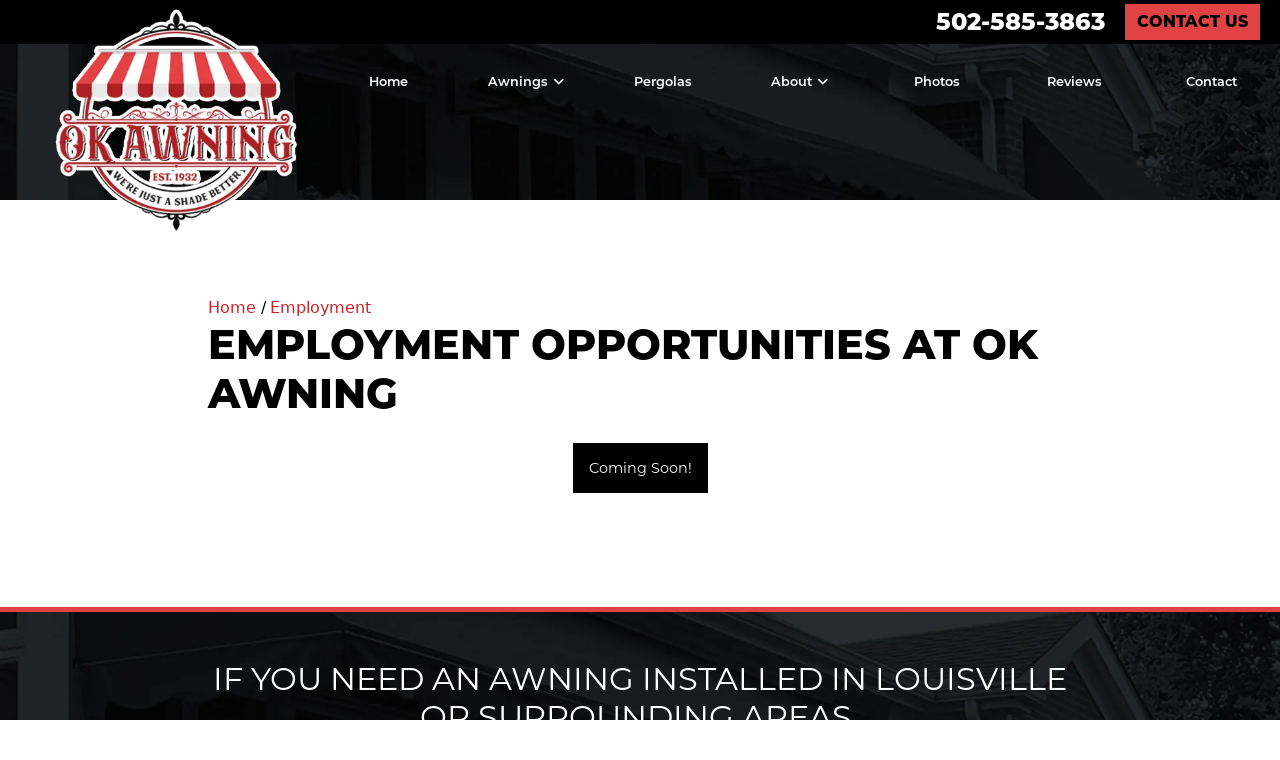

--- FILE ---
content_type: text/html; charset=UTF-8
request_url: https://www.okawning.com/employment
body_size: 4476
content:
<!DOCTYPE html>
<html lang="en" itemscope itemtype="https://schema.org/ProfessionalService">
	<head>
	<meta name="powered-by" content="Uplift">
	<meta name="p-type" content="General">
<script type="application/ld+json">{
    "@context": "http:\/\/schema.org",
    "@type": "ProfessionalService",
    "name": "OK Awning",
    "url": "https:\/\/www.okawning.com",
    "logo": "https:\/\/www.okawning.com\/uplift-data\/images\/companyLogo.png",
    "image": "https:\/\/www.okawning.com\/uplift-data\/images\/companyLogo.png",
    "telephone": "502-585-3863",
    "address": [
        {
            "@type": "PostalAddress",
            "streetAddress": "3108 Larkwood Ave",
            "addressLocality": "Louisville",
            "addressRegion": "KY",
            "postalCode": "40212"
        }
    ]
}</script>
<script type="application/ld+json">{
    "@context": "https:\/\/schema.org",
    "@type": "WebSite",
    "name": "OK Awning",
    "url": "https:\/\/www.okawning.com"
}</script>
		<meta content="width=device-width, initial-scale=1.0" name="viewport">
<meta http-equiv="content-type" content="text/html; charset=utf-8" />
<meta property="og:type" content="website" />
<meta itemprop="logo" content="https://www.okawning.com/uplift-data/images/logo.png">
<meta name="format-detection" content="telephone=no">

<link href="https://www.okawning.com/uplift-data/images/favicon.png" rel="icon" type="image/x-icon">
<link href="/uplift-data/themes/default-theme/styles/theme.css" rel="stylesheet" type="text/css">
<link rel="preload" href="/uplift-data/themes/default-theme/styles/dependencies/font-aw/webfonts/fa-solid-900.woff2" as="font" crossorigin>
<link rel="preload" href="/uplift-data/themes/default-theme/styles/dependencies/font-aw/webfonts/fa-brands-400.woff2" as="font" crossorigin>
<link rel="preload" href="/uplift-data/themes/default-theme/fonts/Montserrat-ExtraBold.otf" as="font" crossorigin>
<link rel="preload" href="/uplift-data/themes/default-theme/fonts/Montserrat-Regular.otf" as="font" crossorigin>
<link rel="preload" href="/uplift-data/themes/default-theme/fonts/Montserrat-SemiBold.otf" as="font" crossorigin>
<link rel="preload" as="image" href="https://www.okawning.com/uplift-data/images/logo-m.webp">

<script defer src="/uplift-data/themes/default-theme/styles/dependencies/bootstrap/js/bootstrap.bundle.min.js" type="text/javascript"></script>
<script defer src="/uplift-data/themes/default-theme/js/navigation-manager-app.min.js" type="text/javascript"></script>
<script defer src="/uplift-data/themes/default-theme/js/anime.min.js"></script>
<script defer src="/uplift-data/themes/default-theme/js/animation-engine.min.js"></script>
<script defer src="/uplift-data/themes/default-theme/js/lightbox/lightbox.js"></script>
<script defer src="/uplift-data/themes/default-theme/js/init-lightbox.js"></script>
<script defer src="/uplift-data/themes/default-theme/js/pagination.js"></script>
<script defer src="/uplift-data/themes/default-theme/js/nav-updater.js"></script>

<!-- Google Tag Manager -->
<script>(function(w,d,s,l,i){w[l]=w[l]||[];w[l].push({'gtm.start':
new Date().getTime(),event:'gtm.js'});var f=d.getElementsByTagName(s)[0],
j=d.createElement(s),dl=l!='dataLayer'?'&l='+l:'';j.async=true;j.src=
'https://www.googletagmanager.com/gtm.js?id='+i+dl;f.parentNode.insertBefore(j,f);
})(window,document,'script','dataLayer','GTM-NWHF3783');</script>
<!-- End Google Tag Manager -->		<title>Employment Opportunities | OK Awning</title>
<meta name="description" itemprop="description" property="og:description" content="Take a look at the employment opportunities at OK Awning!"><meta property="og:title" content="Employment Opportunities At OK Awning"><meta property="og:url" content="https://www.okawning.com/employment">	</head>
	<body>
		<!-- Google Tag Manager (noscript) -->
<noscript><iframe src="https://www.googletagmanager.com/ns.html?id=GTM-NWHF3783"
height="0" width="0" style="display:none;visibility:hidden"></iframe></noscript>
<!-- End Google Tag Manager (noscript) -->
<a class="skip-main" href="#content">Skip to main content</a>
<!-- START SMALL NAVIGATION -->
<nav class="d-block d-xl-none container-fluid" id="small-navigation-container-1">
	<div class="row py-1 align-items-center bg-primary" id="small-navigation-top-bar">
		<div class="col">
			<a href="/contact-us" class="btn btn-primary">
				Contact Us <!-- More specific messaging is better! -->
			</a>
		</div>
		<div class="col">
			<div class="text-end">
				<a id="small-navigation-menu-opener-1">
					<img alt="Mobile Menu" src="/uplift-data/images/menu_mobile_white.svg" width="36">
				</a>
			</div>
		</div>
	</div>
	<div class="row align-items-center">
		<div class="col-12  text-center pt-2">
			<a href="/">
				<picture>
					<source type="image/webp" srcset="/uplift-data/images/logo.webp">
					<img src="/uplift-data/images/logo.png" alt="OK Awning Logo" width="180">
				</picture>
			</a>
		</div>
	</div>
	<div class="pullout-menu-backdrop position-fixed d-none flex-direction-column justify-content-end">
		<div>
			<div class="menu-heading">
				<span>Menu</span>
			</div>
			<div class="navigation-links">
				<div>
					<a href="/">Home</a>
				</div>
				<div>
					<a href="/awnings-installation">
						Awnings <span class="float-end"><i class="fas fa-plus"></i></span>
					</a>
					<div class="tap-dropdown">
						<div>
							<a href="/awnings-installation">Awnings</a>
						</div>
						<div> 
							<a href="/awnings-installation/commercial-awnings">Commercial Awnings</a>
						</div>
						<div> 
							<a href="/awnings-installation/residential-awnings">Residential Awnings</a>
						</div>
						<div> 
							<a href="/awnings-installation/awning-replacement">Awning Replacement</a>
						</div>
					</div>
				</div>
				<div>
					<a href="/pergolas">Pergolas</a>
				</div>
				<div>
					<a href="/about-us">
						About <span class="float-end"><i class="fas fa-plus"></i></span>
					</a>
					<div class="tap-dropdown">
						<div>
							<a href="/about-us">About</a>
						</div>
						<div>
							<a href="/awning-care-articles">Awning Care</a>
						</div>
						<div>
							<a href="/near-me">Service Areas</a>
						</div>
						<div>
							<a href="/employment">Employment</a>
						</div>
						<div>
							<a href="/become-a-distributor">Become a Distributor</a>
						</div>
						<div>
							<a href="/temo-products">Temo Products</a>
						</div>
					</div>
				</div>
				<div>
					<a href="/projects">Photos</a>
				</div>
				<div>
					<a href="/reviews">Reviews</a>
				</div>
				<div>
					<a href="/contact-us">Contact</a>
				</div>
			</div>
		</div>
	</div>
</nav>
<!-- END SMALL NAVIGATION -->
<!-- START LARGE NAVIGATION -->
<nav class="container-fluid p-0" id="lg-nav-v2-1">
	<section class="row bigger-wrap align-items-center mx-auto nav-lg">
		<div class="col-12 d-flex justify-content-end align-items-center pe-0 mx-auto bg-primary">
			<div class="me-3">
				<span class="f-prime text-uppercase mb-0 pb-0 h4">
					<a href="tel:+1-502-585-3863" class="call-num">
						502-585-3863					</a>
				</span>
			</div>
			<div class="me-3 p-1">
				<a href="/contact-us" class="btn btn-primary btn-rad">
					Contact Us
				</a>
			</div>
		</div>
		<div class="col" id="nav-v2-1-logo-container">
			<a href="/">
				<picture>
					<source type="image/webp" srcset="/uplift-data/images/logo.webp">
					<img src="/uplift-data/images/logo.png" alt="OK Awning Logo" width="250">
				</picture>
			</a>
		</div>
		<div class="col-9" id="nav-v2-1-contents">
			<div class="row align-items-center" id="nav-v2-1-links">
				<div class="col nav-v2-1-link">
					<div class="nav-v2-1-load-line" role="presentation"></div>
					<a href="/">
						<span>Home</span>
					</a>
				</div>
				<div class="col nav-v2-1-link">
					<div class="nav-v2-1-load-line" role="presentation"></div>
					<a href="/awnings-installation">
						<span>Awnings</span>
						<span class="nav-v2-1-spin-chevron">
							<i class="fas fa-angle-down"></i>
						</span>
					</a>
					<div class="nav-v2-1-dropdown">
						<div class="nav-v2-1-dropdown-1-link">
							<div class="nav-v2-1-border-animator" role="presentation"></div>
							<a href="/awnings-installation/commercial-awnings">Commercial Awnings</a>
						</div>
						<div class="nav-v2-1-dropdown-1-link">
							<div class="nav-v2-1-border-animator" role="presentation"></div>
							<a href="/awnings-installation/residential-awnings">Residential Awnings</a>
						</div>
						<div class="nav-v2-1-dropdown-1-link">
							<div class="nav-v2-1-border-animator" role="presentation"></div>
							<a href="/awnings-installation/awning-replacement">Awning Replacement</a>
						</div>
					</div>
				</div>
					<div class="col nav-v2-1-link">
					<div class="nav-v2-1-load-line" role="presentation"></div>
					<a href="/pergolas">
						<span>Pergolas</span>
					</a>
				</div>
				<div class="col nav-v2-1-link">
					<div class="nav-v2-1-load-line" role="presentation"></div>
					<a href="/about-us">
						<span>About</span>
						<span class="nav-v2-1-spin-chevron">
							<i class="fas fa-angle-down"></i>
						</span>
					</a>
					<div class="nav-v2-1-dropdown">
						<div class="nav-v2-1-dropdown-1-link">
							<div class="nav-v2-1-border-animator" role="presentation"></div>
							<a href="/awning-care-articles">Awning Care</a>
						</div>
						<div class="nav-v2-1-dropdown-1-link">
							<div class="nav-v2-1-border-animator" role="presentation"></div>
							<a href="/near-me">Service Areas</a>
						</div>
						<div class="nav-v2-1-dropdown-1-link">
							<div class="nav-v2-1-border-animator" role="presentation"></div>
							<a href="/employment">Employment</a>
						</div>
						<div class="nav-v2-1-dropdown-1-link">
							<div class="nav-v2-1-border-animator" role="presentation"></div>
							<a href="/become-a-distributor">Become a Distributor</a>
						</div>
						<div class="nav-v2-1-dropdown-1-link">
							<div class="nav-v2-1-border-animator" role="presentation"></div>
							<a href="/temo-products">Temo Products</a>
						</div>
					</div>
				</div>
				<div class="col nav-v2-1-link">
					<div class="nav-v2-1-load-line" role="presentation"></div>
					<a href="/projects">
						<span>Photos</span>
					</a>
				</div>
				<div class="col nav-v2-1-link">
					<div class="nav-v2-1-load-line" role="presentation"></div>
					<a href="/reviews">
						<span>Reviews</span>
					</a>
				</div>
				<div class="col nav-v2-1-link">
					<div class="nav-v2-1-load-line" role="presentation"></div>
					<a href="/contact-us">
						<span>Contact</span>
					</a>
				</div>
			</div>
		</div>
	</section>
</nav>
<!-- END LARGE NAVIGATION -->		<section id="banner" class="position-relative">
	<div class="carousel slide carousel-fade" data-bs-ride="carousel" id="heroCarousel">
		<div class="carousel-inner">
			<div class="carousel-item-inner active p-0">
				<div class="overlay1"></div>
				<div class="bg-picture-container">
					<picture>
						<source type="image/webp" srcset="/uplift-data/images/banners/bg-cta.webp">
						<img src="/uplift-data/images/banners/bg-cta.jpg" class="bg-picture interior" alt="Banner Image">
					</picture>
				</div>
			</div>
		</div>
	</div>
</section>		<main id="content">
			<div class="bg-white">
				<div class="container-fluid">
					<section class="row py-xl-5" id="general">
						<div class="col-xl-9 col-lg-10 col-12 mx-auto p-3 p-lg-5">
							<div id="cms-breadcrumb" class="minimal-breadcrumb d-lg-flex d-none">
	<script type="application/ld+json">{"@context":"http:\/\/schema.org","@type":"BreadcrumbList","itemListElement":[{"@type":"ListItem","position":0,"item":{"@id":"https:\/\/www.okawning.com\/","name":"Home"}},{"@type":"ListItem","position":1,"item":{"@id":"https:\/\/www.okawning.com\/employment","name":"Employment"}}]}</script>

	<div class="trail">
		<a title="Home" href="/">Home</a>
	</div>
	
	<div class="trail">
		<a title="Employment" href="/employment">Employment</a>
	</div>
	
</div>
							<h1>Employment Opportunities At OK Awning</h1>
<p class="mt-4 p-3 text-center">
	<span class="bg-primary text-white p-3">Coming Soon!</span>
</p>						</div>
					</section>
					<!-- START CTA -->
<section class="row bg-primary bg-picture-container overflow-hidden position-relative bordertop">
	<picture>
		<source media="(max-width:568px)" type="image/webp" srcset="/uplift-data/images/banners/bg-cta-m.webp">
		<source type="image/webp" srcset="/uplift-data/images/banners/bg-cta.webp">
		<img src="/uplift-data/images/banners/bg-cta.jpg" class="bg-picture top-0 start-0" alt="Awning Banner">
	</picture>			
	<div class="col-lg-9 col-12 text-center mx-auto p-md-5 p-3 pb-4 zindex-1">
		<div class="p-0">
			<p class="f-second h2 text-white">
				If You Need An Awning Installed In Louisville Or Surrounding Areas, 
				<span class="d-block h3 text-white f-prime">Contact OK Awning For A Free Quote Today.</span>
			</p>
			<div class="row align-items-center justify-content-center">
				<div class="d-grid gap-2 d-md-block animated-pop-in">
					<a href="/contact-us" class="btn btn-primary">
						<span>
							Contact Us
						</span>
					</a>
					<a href="tel:+1-502-585-3863" class="btn btn-primary">
						<i class="fas fa-phone"></i> Call Today 502-585-3863					</a>
				</div>
			</div>
		</div>
	</div>	
	<svg viewBox="0 0 1920 80" class="fleur bottom footer h20" preserveAspectRatio="none">
		<g>
			<polygon points="1920,10.9 960,72.1 0,10.9 0,80 1920,80 	"/>
		</g>
	</svg>														
</section>
<!-- END CTA -->				</div>
			</div>	
		</main>
		<!-- START FOOTER -->
<footer class="fb-ftr-1">
	<div class="container-fluid mx-auto">
		<div class="row mx-auto p-3 p-md-5 align-items-top">
			<div class="col-lg-3 col-12 text-center mx-auto p-3">
				<a href="/">
					<picture>
						<source type="image/webp" srcset="/uplift-data/images/logo.webp">
						<img src="/uplift-data/images/logo.png" alt="OK Awning Logo" width="200">
					</picture>
				</a>
				
				<div class="mt-3">
				
				<script type="text/javascript" src="https://rms.footbridgemedia.com/embed/v7/169351392278564/7/123456805114344" async></script><div id="bf-revz-widget-123456805114344" ></div>
				
				</div>
				
			</div>
			<div class="col-lg-3 col-sm-4 col-12 text-center text-md-start mx-auto p-3">
				<h4>Contact</h4>
				<div class="contact">
					<p>
						Louisville Area
					</p>
					<p itemprop="legalName">
						OK Awning					</p>
					<div itemprop="address" itemscope itemtype="http://schema.org/PostalAddress">
						<p itemprop="streetAddress">
							3108 Larkwood Ave						</p>
						<p>
							<span itemprop="addressLocality">Louisville</span>,
							<span itemprop="addressRegion">KY</span>
							<span itemprop="postalCode">40212</span>
						</p>
					</div>
					<p>
						Phone: <a href="tel:+1-502-585-3863" itemprop="telephone" content="502-585-3863">502-585-3863</a>
					</p>
					<p>
						Email: <a href="mailto:derek@okawning.com">Derek@okawning.com</a>
					</p>
					<p class="mt-3 mb-0">
						Indianapolis Area
					</p>
					<p itemprop="legalName">
						N & M Contracting
					</p>
					<div itemprop="address" itemscope itemtype="http://schema.org/PostalAddress">
						<p itemprop="streetAddress">
							1456 BigLeaf Dr
						</p>
						<p>
							<span itemprop="addressLocality">Sheridan</span>,
							<span itemprop="addressRegion">IN</span>
							<span itemprop="postalCode">46069</span>
						</p>
					</div>
					<p>
						Phone: <a href="tel:+1-269-487-6203" itemprop="telephone" content="269-487-6203">269-487-6203</a>
					</p>
					<p class="mt-3 mb-0">
						Cincinnati Area
					</p>
					<p itemprop="legalName">
						OK Awning					</p>
					<div itemprop="address" itemscope itemtype="http://schema.org/PostalAddress">
						<p itemprop="streetAddress">
							3108 Larkwood Ave						</p>
						<p>
							<span itemprop="addressLocality">Louisville</span>,
							<span itemprop="addressRegion">KY</span>
							<span itemprop="postalCode">40212</span>
						</p>
					</div>
					<p >
						Phone: <a href="tel:+1-502-585-3863" itemprop="telephone" content="502-585-3863">502-585-3863</a>
					</p>
					<p>
						Email: <a href="mailto:email@okawning.com">email@okawning.com</a>
					</p>
				</div>
			</div>
			<div class="col-lg-3 col-sm-4 col-12 text-center text-md-start mx-auto p-3">
				<h4>Quick Links</h4>
				<div class="quick-links">
					<a href="https://www.google.com/maps?cid=9817739865212086513" target="_blank" rel="noopener">Google Maps</a>
					<a href="https://rms.footbridgemedia.com/ok-awning-169351392278564/review-us?dashboard=1" target="_blank" rel="noopener">Leave a Review</a>
					<a href="/awning-care-articles">Awning Care</a>
					<a href="/privacy">Privacy Policy</a>
					<a href="/terms">Terms of Use</a>
					<a href="/sitemap">Sitemap</a>
					<a href="/rss/all.xml">RSS Feed</a>
				</div>
			</div>
			<div class="col-lg-3 col-sm-4 col-12 text-center text-md-start mx-auto p-3">
				<h4>Service Areas</h4>
				<div class="service-areas">
					<a href="/near-me/louisville-ky-awnings">Louisville, KY</a>
					<a href="/near-me/clarksville-in-awnings">Clarksville, IN</a>
					<a href="/near-me/sellersburg-in-awnings">Sellersburg, IN</a>
					<a href="/near-me/corydon-in-awnings">Corydon, IN</a>
					<a href="/near-me/french-lick-in-awnings">French Lick, IN</a>
					<a href="/near-me/bardstown-ky-awnings">Bardstown, KY</a>
					<a href="/near-me/prospect-ky-awnings">Prospect, KY</a>
					<a href="/near-me/la-grange-ky-awnings">La Grange, KY</a>
					<a href="/near-me/simpsonville-ky-awnings">Simpsonville, KY</a>
					<a href="/near-me/taylorsville-ky-awnings">Taylorsville, KY</a>
					<a href="/near-me/mt-washington-ky-awnings">Mt Washington, KY</a>
					<a href="/near-me/shepherdsville-ky-awnings">Shepherdsville, KY</a>
					</div>
				<div class="mt-3 text-right">
					<a href="/near-me">View All</a>
				</div>
			</div>
		</div>
		<div class="row p-0 align-items-center" style="background-color: rgba(0, 0, 0, 0.1);">
			<div class="col-12 col-md-6 big-wrap text-center text-md-start mx-auto p-3 order-2 order-md-1">
				<p class="mb-0">
					©
					2026					<span itemprop="name"><a itemprop="url" href="/">OK Awning</a></span>, Rights Reserved
				</p>
			</div>
			<div class="col-12 col-md-6 text-center text-md-end pt-3 order-1 order-md-2">
				<div class="col-12">
					<span class="f-prime h6  mb-0 pb-0">
						<a href="https://www.facebook.com/OKAwningInc" target="_blank" rel="noopener" class="social-top">
							<span class="fa-stack">
							<i class="fab fa-facebook fa-stack-1x icon-fr fa-2x"></i>
						</span>
						</a>
					</span>
					<!--span class="f-prime h6  mb-0 pb-0">
						<a href="__URL__" target="_blank" rel="noopener" class="social-top">
							<span class="fa-stack">
							<i class="fa fa-circle fa-stack-2x icon-bg"></i>
							<i class="fab fa-twitter fa-stack-1x icon-fr"></i>
						</span>
						</a>
					</span-->
					<!--span class="f-prime h6  mb-0 pb-0">
						<a href="__URL__" target="_blank" rel="noopener" class="social-top">
							<span class="fa-stack">
							<i class="fa fa-circle fa-stack-2x icon-bg-m"></i>
							<i class="fab fa-instagram fa-stack-1x icon-fr"></i>
						</span>
						</a>
					</span-->
					<!--span class="f-prime h6  mb-0 pb-0">
						<a href="__URL__" target="_blank" rel="noopener" class="social-top">
							<span class="fa-stack">
							<i class="fa fa-circle fa-stack-2x icon-bg-m"></i>
							<i class="fab fa-yelp fa-stack-1x icon-fr"></i>
						</span>
						</a>
					</span-->
					<!--span class="f-prime h6  mb-0 pb-0">
						<a href="__URL__" target="_blank" rel="noopener" class="social-top">
							<span class="fa-stack">
							<i class="fa fa-circle fa-stack-2x icon-bg"></i>
							<i class="fab fa-linkedin fa-stack-1x icon-fr fa-2x"></i>
						</span>
						</a>
					</span-->
					<!--span class="f-prime h6  mb-0 pb-0">
						<a href="__URL__" target="_blank" rel="noopener" class="social-top">
							<span class="fa-stack">
							<i class="fa fa-circle fa-stack-2x icon-bg"></i>
							<i class="fab fa-google fa-stack-1x icon-fr fa-2x"></i>
						</span>
						</a>
					</span-->
				</div>
			</div>
		</div>
	</div>
</footer>
<!-- END FOOTER -->	</body>
</html>


--- FILE ---
content_type: text/css;charset=UTF-8
request_url: https://www.okawning.com/uplift-data/themes/default-theme/styles/theme.css
body_size: 92125
content:
@charset "UTF-8";
@font-face{font-family:"Montserrat-ExtraBold";src:url(../fonts/Montserrat-ExtraBold.otf);font-display:swap}@font-face{font-family:"Montserrat-Regular";src:url(../fonts/Montserrat-Regular.otf);font-display:swap}@font-face{font-family:"Montserrat-SemiBold";src:url(../fonts/Montserrat-SemiBold.otf);font-display:swap}/*!
	By André Rinas, www.andrerinas.de
	Documentation, www.simplelightbox.de
	Available for use under the MIT License
	Version 2.10.1
*/body.hidden-scroll{overflow:hidden}.sl-overlay{position:fixed;left:0;right:0;top:0;bottom:0;background:#fff;opacity:0.7;display:none;z-index:1035}.sl-wrapper{z-index:1040;width:100%;height:100%;left:0;top:0;position:fixed}.sl-wrapper *{box-sizing:border-box}.sl-wrapper button{border:0 none;background:transparent;font-size:28px;padding:0;cursor:pointer}.sl-wrapper button:hover{opacity:0.7}.sl-wrapper .sl-close{display:none;position:fixed;right:30px;top:30px;z-index:10060;margin-top:-14px;margin-right:-14px;height:44px;width:44px;line-height:44px;font-family:Arial, Baskerville, monospace;color:#000;font-size:3rem}.sl-wrapper .sl-counter{display:none;position:fixed;top:30px;left:30px;z-index:1060;color:#000;font-size:1rem}.sl-wrapper .sl-navigation{width:100%;display:none}.sl-wrapper .sl-navigation button{position:fixed;top:50%;margin-top:-22px;height:44px;width:22px;line-height:44px;text-align:center;display:block;z-index:10060;font-family:Arial, Baskerville, monospace;color:#000}.sl-wrapper .sl-navigation button.sl-next{right:5px;font-size:2rem}.sl-wrapper .sl-navigation button.sl-prev{left:5px;font-size:2rem}@media (min-width:35.5em){.sl-wrapper .sl-navigation button{width:44px}.sl-wrapper .sl-navigation button.sl-next{right:10px;font-size:3rem}.sl-wrapper .sl-navigation button.sl-prev{left:10px;font-size:3rem}}@media (min-width:50em){.sl-wrapper .sl-navigation button{width:44px}.sl-wrapper .sl-navigation button.sl-next{right:20px;font-size:3rem}.sl-wrapper .sl-navigation button.sl-prev{left:20px;font-size:3rem}}.sl-wrapper.sl-dir-rtl .sl-navigation{direction:ltr}.sl-wrapper .sl-image{position:fixed;-ms-touch-action:none;touch-action:none;z-index:10000}.sl-wrapper .sl-image img{margin:0;padding:0;display:block;border:0 none;width:100%;height:auto}@media (min-width:35.5em){.sl-wrapper .sl-image img{border:0 none}}@media (min-width:50em){.sl-wrapper .sl-image img{border:0 none}}.sl-wrapper .sl-image iframe{background:#000;border:0 none}@media (min-width:35.5em){.sl-wrapper .sl-image iframe{border:0 none}}@media (min-width:50em){.sl-wrapper .sl-image iframe{border:0 none}}.sl-wrapper .sl-image .sl-caption{display:none;padding:10px;color:#fff;background:rgba(0, 0, 0, 0.8);font-size:1rem;position:absolute;bottom:0;left:0;right:0}.sl-wrapper .sl-image .sl-caption.pos-top{bottom:auto;top:0}.sl-wrapper .sl-image .sl-caption.pos-outside{bottom:auto}.sl-wrapper .sl-image .sl-download{display:none;position:absolute;bottom:5px;right:5px;color:#000;z-index:1060}.sl-spinner{display:none;border:5px solid #333;border-radius:40px;height:40px;left:50%;margin:-20px 0 0 -20px;opacity:0;position:fixed;top:50%;width:40px;z-index:1007;-webkit-animation:pulsate 1s ease-out infinite;-moz-animation:pulsate 1s ease-out infinite;-ms-animation:pulsate 1s ease-out infinite;-o-animation:pulsate 1s ease-out infinite;animation:pulsate 1s ease-out infinite}.sl-scrollbar-measure{position:absolute;top:-9999px;width:50px;height:50px;overflow:scroll}.sl-transition{transition:-moz-transform ease 200ms;transition:-ms-transform ease 200ms;transition:-o-transform ease 200ms;transition:-webkit-transform ease 200ms;transition:transform ease 200ms}@-webkit-keyframes pulsate{0%{transform:scale(0.1);opacity:0}50%{opacity:1}100%{transform:scale(1.2);opacity:0}}@keyframes pulsate{0%{transform:scale(0.1);opacity:0}50%{opacity:1}100%{transform:scale(1.2);opacity:0}}@-moz-keyframes pulsate{0%{transform:scale(0.1);opacity:0}50%{opacity:1}100%{transform:scale(1.2);opacity:0}}@-o-keyframes pulsate{0%{transform:scale(0.1);opacity:0}50%{opacity:1}100%{transform:scale(1.2);opacity:0}}@-ms-keyframes pulsate{0%{transform:scale(0.1);opacity:0}50%{opacity:1}100%{transform:scale(1.2);opacity:0}}@font-face{font-family:"Montserrat-ExtraBold";src:url(../fonts/Montserrat-ExtraBold.otf);font-display:swap}@font-face{font-family:"Montserrat-Regular";src:url(../fonts/Montserrat-Regular.otf);font-display:swap}@font-face{font-family:"Montserrat-SemiBold";src:url(../fonts/Montserrat-SemiBold.otf);font-display:swap}:root{--bs-blue: #0d6efd;--bs-indigo: #6610f2;--bs-purple: #6f42c1;--bs-pink: #d63384;--bs-red: #dc3545;--bs-orange: #fd7e14;--bs-yellow: #ffc107;--bs-green: #198754;--bs-teal: #20c997;--bs-cyan: #0dcaf0;--bs-white: #FFF;--bs-gray: #6c757d;--bs-gray-dark: #343a40;--bs-gray-100: #f8f9fa;--bs-gray-200: #e9ecef;--bs-gray-300: #dee2e6;--bs-gray-400: #ced4da;--bs-gray-500: #adb5bd;--bs-gray-600: #6c757d;--bs-gray-700: #495057;--bs-gray-800: #343a40;--bs-gray-900: #212529;--bs-primary: #000000;--bs-secondary: #AE1F23;--bs-success: #198754;--bs-info: #0dcaf0;--bs-warning: #ffc107;--bs-danger: #dc3545;--bs-light: #f8f9fa;--bs-dark: #212529;--bs-tertiary: #E14344;--bs-white: #FFF;--bs-primary-rgb: 0, 0, 0;--bs-secondary-rgb: 174, 31, 35;--bs-success-rgb: 25, 135, 84;--bs-info-rgb: 13, 202, 240;--bs-warning-rgb: 255, 193, 7;--bs-danger-rgb: 220, 53, 69;--bs-light-rgb: 248, 249, 250;--bs-dark-rgb: 33, 37, 41;--bs-tertiary-rgb: 225, 67, 68;--bs-white-rgb: 255, 255, 255;--bs-white-rgb: 255, 255, 255;--bs-black-rgb: 0, 0, 0;--bs-body-color-rgb: 33, 37, 41;--bs-body-bg-rgb: 255, 255, 255;--bs-font-sans-serif: system-ui, -apple-system, "Segoe UI", Roboto, "Helvetica Neue", Arial, "Noto Sans", "Liberation Sans", sans-serif, "Apple Color Emoji", "Segoe UI Emoji", "Segoe UI Symbol", "Noto Color Emoji";--bs-font-monospace: SFMono-Regular, Menlo, Monaco, Consolas, "Liberation Mono", "Courier New", monospace;--bs-gradient: linear-gradient(180deg, rgba(255, 255, 255, 0.15), rgba(255, 255, 255, 0));--bs-body-font-family: var(--bs-font-sans-serif);--bs-body-font-size: 1rem;--bs-body-font-weight: 400;--bs-body-line-height: 1.5;--bs-body-color: #212529;--bs-body-bg: #FFF}*,*::before,*::after{box-sizing:border-box}@media (prefers-reduced-motion:no-preference){:root{scroll-behavior:smooth}}body{margin:0;font-family:var(--bs-body-font-family);font-size:var(--bs-body-font-size);font-weight:var(--bs-body-font-weight);line-height:var(--bs-body-line-height);color:var(--bs-body-color);text-align:var(--bs-body-text-align);background-color:var(--bs-body-bg);-webkit-text-size-adjust:100%;-webkit-tap-highlight-color:rgba(0, 0, 0, 0)}hr{margin:1rem 0;color:inherit;background-color:currentColor;border:0;opacity:0.25}hr:not([size]){height:1px}h1,.h1,h2,.h2,h3,.h3,h4,.h4,h5,.h5,h6,.h6{margin-top:0;margin-bottom:0.5rem;font-weight:500;line-height:1.2}h1,.h1{font-size:calc(1.375rem + 1.5vw)}@media (min-width:1200px){h1,.h1{font-size:2.5rem}}h2,.h2{font-size:calc(1.325rem + 0.9vw)}@media (min-width:1200px){h2,.h2{font-size:2rem}}h3,.h3{font-size:calc(1.3rem + 0.6vw)}@media (min-width:1200px){h3,.h3{font-size:1.75rem}}h4,.h4{font-size:calc(1.275rem + 0.3vw)}@media (min-width:1200px){h4,.h4{font-size:1.5rem}}h5,.h5{font-size:1.25rem}h6,.h6{font-size:1rem}p{margin-top:0;margin-bottom:1rem}abbr[title],abbr[data-bs-original-title]{text-decoration:underline dotted;cursor:help;text-decoration-skip-ink:none}address{margin-bottom:1rem;font-style:normal;line-height:inherit}ol,ul{padding-left:2rem}ol,ul,dl{margin-top:0;margin-bottom:1rem}ol ol,ul ul,ol ul,ul ol{margin-bottom:0}dt{font-weight:700}dd{margin-bottom:0.5rem;margin-left:0}blockquote{margin:0 0 1rem}b,strong{font-weight:bolder}small,.small{font-size:0.875em}mark,.mark{padding:0.2em;background-color:#fcf8e3}sub,sup{position:relative;font-size:0.75em;line-height:0;vertical-align:baseline}sub{bottom:-0.25em}sup{top:-0.5em}a{color:#000000;text-decoration:underline}a:hover{color:black}a:not([href]):not([class]),a:not([href]):not([class]):hover{color:inherit;text-decoration:none}pre,code,kbd,samp{font-family:var(--bs-font-monospace);font-size:1em;direction:ltr /* rtl:ignore */;unicode-bidi:bidi-override}pre{display:block;margin-top:0;margin-bottom:1rem;overflow:auto;font-size:0.875em}pre code{font-size:inherit;color:inherit;word-break:normal}code{font-size:0.875em;color:#d63384;word-wrap:break-word}a>code{color:inherit}kbd{padding:0.2rem 0.4rem;font-size:0.875em;color:#FFF;background-color:#212529}kbd kbd{padding:0;font-size:1em;font-weight:700}figure{margin:0 0 1rem}img,svg{vertical-align:middle}table{caption-side:bottom;border-collapse:collapse}caption{padding-top:0.5rem;padding-bottom:0.5rem;color:#6c757d;text-align:left}th{text-align:inherit;text-align:-webkit-match-parent}thead,tbody,tfoot,tr,td,th{border-color:inherit;border-style:solid;border-width:0}label{display:inline-block}button{border-radius:0}button:focus:not(:focus-visible){outline:0}input,button,select,optgroup,textarea{margin:0;font-family:inherit;font-size:inherit;line-height:inherit}button,select{text-transform:none}[role="button"]{cursor:pointer}select{word-wrap:normal}select:disabled{opacity:1}[list]::-webkit-calendar-picker-indicator{display:none}button,[type="button"],[type="reset"],[type="submit"]{-webkit-appearance:button}button:not(:disabled),[type="button"]:not(:disabled),[type="reset"]:not(:disabled),[type="submit"]:not(:disabled){cursor:pointer}::-moz-focus-inner{padding:0;border-style:none}textarea{resize:vertical}fieldset{min-width:0;padding:0;margin:0;border:0}legend{float:left;width:100%;padding:0;margin-bottom:0.5rem;font-size:calc(1.275rem + 0.3vw);line-height:inherit}@media (min-width:1200px){legend{font-size:1.5rem}}legend+*{clear:left}::-webkit-datetime-edit-fields-wrapper,::-webkit-datetime-edit-text,::-webkit-datetime-edit-minute,::-webkit-datetime-edit-hour-field,::-webkit-datetime-edit-day-field,::-webkit-datetime-edit-month-field,::-webkit-datetime-edit-year-field{padding:0}::-webkit-inner-spin-button{height:auto}[type="search"]{outline-offset:-2px;-webkit-appearance:textfield}::-webkit-search-decoration{-webkit-appearance:none}::-webkit-color-swatch-wrapper{padding:0}::file-selector-button{font:inherit}::-webkit-file-upload-button{font:inherit;-webkit-appearance:button}output{display:inline-block}iframe{border:0}summary{display:list-item;cursor:pointer}progress{vertical-align:baseline}[hidden]{display:none !important}.lead{font-size:1.25rem;font-weight:300}.display-1{font-size:calc(1.625rem + 4.5vw);font-weight:300;line-height:1.2}@media (min-width:1200px){.display-1{font-size:5rem}}.display-2{font-size:calc(1.575rem + 3.9vw);font-weight:300;line-height:1.2}@media (min-width:1200px){.display-2{font-size:4.5rem}}.display-3{font-size:calc(1.525rem + 3.3vw);font-weight:300;line-height:1.2}@media (min-width:1200px){.display-3{font-size:4rem}}.display-4{font-size:calc(1.475rem + 2.7vw);font-weight:300;line-height:1.2}@media (min-width:1200px){.display-4{font-size:3.5rem}}.display-5{font-size:calc(1.425rem + 2.1vw);font-weight:300;line-height:1.2}@media (min-width:1200px){.display-5{font-size:3rem}}.display-6{font-size:calc(1.375rem + 1.5vw);font-weight:300;line-height:1.2}@media (min-width:1200px){.display-6{font-size:2.5rem}}.list-unstyled{padding-left:0;list-style:none}.list-inline{padding-left:0;list-style:none}.list-inline-item{display:inline-block}.list-inline-item:not(:last-child){margin-right:0.5rem}.initialism{font-size:0.875em;text-transform:uppercase}.blockquote{margin-bottom:1rem;font-size:1.25rem}.blockquote>:last-child{margin-bottom:0}.blockquote-footer{margin-top:-1rem;margin-bottom:1rem;font-size:0.875em;color:#6c757d}.blockquote-footer::before{content:"— "}.img-fluid{max-width:100%;height:auto}.img-thumbnail{padding:0.25rem;background-color:#FFF;border:1px solid #dee2e6;max-width:100%;height:auto}.figure{display:inline-block}.figure-img{margin-bottom:0.5rem;line-height:1}.figure-caption{font-size:0.875em;color:#6c757d}.container,.container-fluid,.container-sm,.container-md,.container-lg,.container-xl,.container-xxl{width:100%;padding-right:var(--bs-gutter-x, 0.75rem);padding-left:var(--bs-gutter-x, 0.75rem);margin-right:auto;margin-left:auto}@media (min-width:576px){.container,.container-sm{max-width:540px}}@media (min-width:768px){.container,.container-sm,.container-md{max-width:720px}}@media (min-width:992px){.container,.container-sm,.container-md,.container-lg{max-width:960px}}@media (min-width:1200px){.container,.container-sm,.container-md,.container-lg,.container-xl{max-width:1140px}}@media (min-width:1400px){.container,.container-sm,.container-md,.container-lg,.container-xl,.container-xxl{max-width:1320px}}.row{--bs-gutter-x: 1.5rem;--bs-gutter-y: 0;display:flex;flex-wrap:wrap;margin-top:calc(-1 * var(--bs-gutter-y));margin-right:calc(-.5 * var(--bs-gutter-x));margin-left:calc(-.5 * var(--bs-gutter-x))}.row>*{flex-shrink:0;width:100%;max-width:100%;padding-right:calc(var(--bs-gutter-x) * .5);padding-left:calc(var(--bs-gutter-x) * .5);margin-top:var(--bs-gutter-y)}.col{flex:1 0 0%}.row-cols-auto>*{flex:0 0 auto;width:auto}.row-cols-1>*{flex:0 0 auto;width:100%}.row-cols-2>*{flex:0 0 auto;width:50%}.row-cols-3>*{flex:0 0 auto;width:33.3333333333%}.row-cols-4>*{flex:0 0 auto;width:25%}.row-cols-5>*{flex:0 0 auto;width:20%}.row-cols-6>*{flex:0 0 auto;width:16.6666666667%}.col-auto{flex:0 0 auto;width:auto}.col-1{flex:0 0 auto;width:8.33333333%}.col-2{flex:0 0 auto;width:16.66666667%}.col-3{flex:0 0 auto;width:25%}.col-4{flex:0 0 auto;width:33.33333333%}.col-5{flex:0 0 auto;width:41.66666667%}.col-6{flex:0 0 auto;width:50%}.col-7{flex:0 0 auto;width:58.33333333%}.col-8{flex:0 0 auto;width:66.66666667%}.col-9{flex:0 0 auto;width:75%}.col-10{flex:0 0 auto;width:83.33333333%}.col-11{flex:0 0 auto;width:91.66666667%}.col-12{flex:0 0 auto;width:100%}.offset-1{margin-left:8.33333333%}.offset-2{margin-left:16.66666667%}.offset-3{margin-left:25%}.offset-4{margin-left:33.33333333%}.offset-5{margin-left:41.66666667%}.offset-6{margin-left:50%}.offset-7{margin-left:58.33333333%}.offset-8{margin-left:66.66666667%}.offset-9{margin-left:75%}.offset-10{margin-left:83.33333333%}.offset-11{margin-left:91.66666667%}.g-0,.gx-0{--bs-gutter-x: 0}.g-0,.gy-0{--bs-gutter-y: 0}.g-1,.gx-1{--bs-gutter-x: 0.25rem}.g-1,.gy-1{--bs-gutter-y: 0.25rem}.g-2,.gx-2{--bs-gutter-x: 0.5rem}.g-2,.gy-2{--bs-gutter-y: 0.5rem}.g-3,.gx-3{--bs-gutter-x: 1rem}.g-3,.gy-3{--bs-gutter-y: 1rem}.g-4,.gx-4{--bs-gutter-x: 1.5rem}.g-4,.gy-4{--bs-gutter-y: 1.5rem}.g-5,.gx-5{--bs-gutter-x: 3rem}.g-5,.gy-5{--bs-gutter-y: 3rem}@media (min-width:576px){.col-sm{flex:1 0 0%}.row-cols-sm-auto>*{flex:0 0 auto;width:auto}.row-cols-sm-1>*{flex:0 0 auto;width:100%}.row-cols-sm-2>*{flex:0 0 auto;width:50%}.row-cols-sm-3>*{flex:0 0 auto;width:33.3333333333%}.row-cols-sm-4>*{flex:0 0 auto;width:25%}.row-cols-sm-5>*{flex:0 0 auto;width:20%}.row-cols-sm-6>*{flex:0 0 auto;width:16.6666666667%}.col-sm-auto{flex:0 0 auto;width:auto}.col-sm-1{flex:0 0 auto;width:8.33333333%}.col-sm-2{flex:0 0 auto;width:16.66666667%}.col-sm-3{flex:0 0 auto;width:25%}.col-sm-4{flex:0 0 auto;width:33.33333333%}.col-sm-5{flex:0 0 auto;width:41.66666667%}.col-sm-6{flex:0 0 auto;width:50%}.col-sm-7{flex:0 0 auto;width:58.33333333%}.col-sm-8{flex:0 0 auto;width:66.66666667%}.col-sm-9{flex:0 0 auto;width:75%}.col-sm-10{flex:0 0 auto;width:83.33333333%}.col-sm-11{flex:0 0 auto;width:91.66666667%}.col-sm-12{flex:0 0 auto;width:100%}.offset-sm-0{margin-left:0}.offset-sm-1{margin-left:8.33333333%}.offset-sm-2{margin-left:16.66666667%}.offset-sm-3{margin-left:25%}.offset-sm-4{margin-left:33.33333333%}.offset-sm-5{margin-left:41.66666667%}.offset-sm-6{margin-left:50%}.offset-sm-7{margin-left:58.33333333%}.offset-sm-8{margin-left:66.66666667%}.offset-sm-9{margin-left:75%}.offset-sm-10{margin-left:83.33333333%}.offset-sm-11{margin-left:91.66666667%}.g-sm-0,.gx-sm-0{--bs-gutter-x: 0}.g-sm-0,.gy-sm-0{--bs-gutter-y: 0}.g-sm-1,.gx-sm-1{--bs-gutter-x: 0.25rem}.g-sm-1,.gy-sm-1{--bs-gutter-y: 0.25rem}.g-sm-2,.gx-sm-2{--bs-gutter-x: 0.5rem}.g-sm-2,.gy-sm-2{--bs-gutter-y: 0.5rem}.g-sm-3,.gx-sm-3{--bs-gutter-x: 1rem}.g-sm-3,.gy-sm-3{--bs-gutter-y: 1rem}.g-sm-4,.gx-sm-4{--bs-gutter-x: 1.5rem}.g-sm-4,.gy-sm-4{--bs-gutter-y: 1.5rem}.g-sm-5,.gx-sm-5{--bs-gutter-x: 3rem}.g-sm-5,.gy-sm-5{--bs-gutter-y: 3rem}}@media (min-width:768px){.col-md{flex:1 0 0%}.row-cols-md-auto>*{flex:0 0 auto;width:auto}.row-cols-md-1>*{flex:0 0 auto;width:100%}.row-cols-md-2>*{flex:0 0 auto;width:50%}.row-cols-md-3>*{flex:0 0 auto;width:33.3333333333%}.row-cols-md-4>*{flex:0 0 auto;width:25%}.row-cols-md-5>*{flex:0 0 auto;width:20%}.row-cols-md-6>*{flex:0 0 auto;width:16.6666666667%}.col-md-auto{flex:0 0 auto;width:auto}.col-md-1{flex:0 0 auto;width:8.33333333%}.col-md-2{flex:0 0 auto;width:16.66666667%}.col-md-3{flex:0 0 auto;width:25%}.col-md-4{flex:0 0 auto;width:33.33333333%}.col-md-5{flex:0 0 auto;width:41.66666667%}.col-md-6{flex:0 0 auto;width:50%}.col-md-7{flex:0 0 auto;width:58.33333333%}.col-md-8{flex:0 0 auto;width:66.66666667%}.col-md-9{flex:0 0 auto;width:75%}.col-md-10{flex:0 0 auto;width:83.33333333%}.col-md-11{flex:0 0 auto;width:91.66666667%}.col-md-12{flex:0 0 auto;width:100%}.offset-md-0{margin-left:0}.offset-md-1{margin-left:8.33333333%}.offset-md-2{margin-left:16.66666667%}.offset-md-3{margin-left:25%}.offset-md-4{margin-left:33.33333333%}.offset-md-5{margin-left:41.66666667%}.offset-md-6{margin-left:50%}.offset-md-7{margin-left:58.33333333%}.offset-md-8{margin-left:66.66666667%}.offset-md-9{margin-left:75%}.offset-md-10{margin-left:83.33333333%}.offset-md-11{margin-left:91.66666667%}.g-md-0,.gx-md-0{--bs-gutter-x: 0}.g-md-0,.gy-md-0{--bs-gutter-y: 0}.g-md-1,.gx-md-1{--bs-gutter-x: 0.25rem}.g-md-1,.gy-md-1{--bs-gutter-y: 0.25rem}.g-md-2,.gx-md-2{--bs-gutter-x: 0.5rem}.g-md-2,.gy-md-2{--bs-gutter-y: 0.5rem}.g-md-3,.gx-md-3{--bs-gutter-x: 1rem}.g-md-3,.gy-md-3{--bs-gutter-y: 1rem}.g-md-4,.gx-md-4{--bs-gutter-x: 1.5rem}.g-md-4,.gy-md-4{--bs-gutter-y: 1.5rem}.g-md-5,.gx-md-5{--bs-gutter-x: 3rem}.g-md-5,.gy-md-5{--bs-gutter-y: 3rem}}@media (min-width:992px){.col-lg{flex:1 0 0%}.row-cols-lg-auto>*{flex:0 0 auto;width:auto}.row-cols-lg-1>*{flex:0 0 auto;width:100%}.row-cols-lg-2>*{flex:0 0 auto;width:50%}.row-cols-lg-3>*{flex:0 0 auto;width:33.3333333333%}.row-cols-lg-4>*{flex:0 0 auto;width:25%}.row-cols-lg-5>*{flex:0 0 auto;width:20%}.row-cols-lg-6>*{flex:0 0 auto;width:16.6666666667%}.col-lg-auto{flex:0 0 auto;width:auto}.col-lg-1{flex:0 0 auto;width:8.33333333%}.col-lg-2{flex:0 0 auto;width:16.66666667%}.col-lg-3{flex:0 0 auto;width:25%}.col-lg-4{flex:0 0 auto;width:33.33333333%}.col-lg-5{flex:0 0 auto;width:41.66666667%}.col-lg-6{flex:0 0 auto;width:50%}.col-lg-7{flex:0 0 auto;width:58.33333333%}.col-lg-8{flex:0 0 auto;width:66.66666667%}.col-lg-9{flex:0 0 auto;width:75%}.col-lg-10{flex:0 0 auto;width:83.33333333%}.col-lg-11{flex:0 0 auto;width:91.66666667%}.col-lg-12{flex:0 0 auto;width:100%}.offset-lg-0{margin-left:0}.offset-lg-1{margin-left:8.33333333%}.offset-lg-2{margin-left:16.66666667%}.offset-lg-3{margin-left:25%}.offset-lg-4{margin-left:33.33333333%}.offset-lg-5{margin-left:41.66666667%}.offset-lg-6{margin-left:50%}.offset-lg-7{margin-left:58.33333333%}.offset-lg-8{margin-left:66.66666667%}.offset-lg-9{margin-left:75%}.offset-lg-10{margin-left:83.33333333%}.offset-lg-11{margin-left:91.66666667%}.g-lg-0,.gx-lg-0{--bs-gutter-x: 0}.g-lg-0,.gy-lg-0{--bs-gutter-y: 0}.g-lg-1,.gx-lg-1{--bs-gutter-x: 0.25rem}.g-lg-1,.gy-lg-1{--bs-gutter-y: 0.25rem}.g-lg-2,.gx-lg-2{--bs-gutter-x: 0.5rem}.g-lg-2,.gy-lg-2{--bs-gutter-y: 0.5rem}.g-lg-3,.gx-lg-3{--bs-gutter-x: 1rem}.g-lg-3,.gy-lg-3{--bs-gutter-y: 1rem}.g-lg-4,.gx-lg-4{--bs-gutter-x: 1.5rem}.g-lg-4,.gy-lg-4{--bs-gutter-y: 1.5rem}.g-lg-5,.gx-lg-5{--bs-gutter-x: 3rem}.g-lg-5,.gy-lg-5{--bs-gutter-y: 3rem}}@media (min-width:1200px){.col-xl{flex:1 0 0%}.row-cols-xl-auto>*{flex:0 0 auto;width:auto}.row-cols-xl-1>*{flex:0 0 auto;width:100%}.row-cols-xl-2>*{flex:0 0 auto;width:50%}.row-cols-xl-3>*{flex:0 0 auto;width:33.3333333333%}.row-cols-xl-4>*{flex:0 0 auto;width:25%}.row-cols-xl-5>*{flex:0 0 auto;width:20%}.row-cols-xl-6>*{flex:0 0 auto;width:16.6666666667%}.col-xl-auto{flex:0 0 auto;width:auto}.col-xl-1{flex:0 0 auto;width:8.33333333%}.col-xl-2{flex:0 0 auto;width:16.66666667%}.col-xl-3{flex:0 0 auto;width:25%}.col-xl-4{flex:0 0 auto;width:33.33333333%}.col-xl-5{flex:0 0 auto;width:41.66666667%}.col-xl-6{flex:0 0 auto;width:50%}.col-xl-7{flex:0 0 auto;width:58.33333333%}.col-xl-8{flex:0 0 auto;width:66.66666667%}.col-xl-9{flex:0 0 auto;width:75%}.col-xl-10{flex:0 0 auto;width:83.33333333%}.col-xl-11{flex:0 0 auto;width:91.66666667%}.col-xl-12{flex:0 0 auto;width:100%}.offset-xl-0{margin-left:0}.offset-xl-1{margin-left:8.33333333%}.offset-xl-2{margin-left:16.66666667%}.offset-xl-3{margin-left:25%}.offset-xl-4{margin-left:33.33333333%}.offset-xl-5{margin-left:41.66666667%}.offset-xl-6{margin-left:50%}.offset-xl-7{margin-left:58.33333333%}.offset-xl-8{margin-left:66.66666667%}.offset-xl-9{margin-left:75%}.offset-xl-10{margin-left:83.33333333%}.offset-xl-11{margin-left:91.66666667%}.g-xl-0,.gx-xl-0{--bs-gutter-x: 0}.g-xl-0,.gy-xl-0{--bs-gutter-y: 0}.g-xl-1,.gx-xl-1{--bs-gutter-x: 0.25rem}.g-xl-1,.gy-xl-1{--bs-gutter-y: 0.25rem}.g-xl-2,.gx-xl-2{--bs-gutter-x: 0.5rem}.g-xl-2,.gy-xl-2{--bs-gutter-y: 0.5rem}.g-xl-3,.gx-xl-3{--bs-gutter-x: 1rem}.g-xl-3,.gy-xl-3{--bs-gutter-y: 1rem}.g-xl-4,.gx-xl-4{--bs-gutter-x: 1.5rem}.g-xl-4,.gy-xl-4{--bs-gutter-y: 1.5rem}.g-xl-5,.gx-xl-5{--bs-gutter-x: 3rem}.g-xl-5,.gy-xl-5{--bs-gutter-y: 3rem}}@media (min-width:1400px){.col-xxl{flex:1 0 0%}.row-cols-xxl-auto>*{flex:0 0 auto;width:auto}.row-cols-xxl-1>*{flex:0 0 auto;width:100%}.row-cols-xxl-2>*{flex:0 0 auto;width:50%}.row-cols-xxl-3>*{flex:0 0 auto;width:33.3333333333%}.row-cols-xxl-4>*{flex:0 0 auto;width:25%}.row-cols-xxl-5>*{flex:0 0 auto;width:20%}.row-cols-xxl-6>*{flex:0 0 auto;width:16.6666666667%}.col-xxl-auto{flex:0 0 auto;width:auto}.col-xxl-1{flex:0 0 auto;width:8.33333333%}.col-xxl-2{flex:0 0 auto;width:16.66666667%}.col-xxl-3{flex:0 0 auto;width:25%}.col-xxl-4{flex:0 0 auto;width:33.33333333%}.col-xxl-5{flex:0 0 auto;width:41.66666667%}.col-xxl-6{flex:0 0 auto;width:50%}.col-xxl-7{flex:0 0 auto;width:58.33333333%}.col-xxl-8{flex:0 0 auto;width:66.66666667%}.col-xxl-9{flex:0 0 auto;width:75%}.col-xxl-10{flex:0 0 auto;width:83.33333333%}.col-xxl-11{flex:0 0 auto;width:91.66666667%}.col-xxl-12{flex:0 0 auto;width:100%}.offset-xxl-0{margin-left:0}.offset-xxl-1{margin-left:8.33333333%}.offset-xxl-2{margin-left:16.66666667%}.offset-xxl-3{margin-left:25%}.offset-xxl-4{margin-left:33.33333333%}.offset-xxl-5{margin-left:41.66666667%}.offset-xxl-6{margin-left:50%}.offset-xxl-7{margin-left:58.33333333%}.offset-xxl-8{margin-left:66.66666667%}.offset-xxl-9{margin-left:75%}.offset-xxl-10{margin-left:83.33333333%}.offset-xxl-11{margin-left:91.66666667%}.g-xxl-0,.gx-xxl-0{--bs-gutter-x: 0}.g-xxl-0,.gy-xxl-0{--bs-gutter-y: 0}.g-xxl-1,.gx-xxl-1{--bs-gutter-x: 0.25rem}.g-xxl-1,.gy-xxl-1{--bs-gutter-y: 0.25rem}.g-xxl-2,.gx-xxl-2{--bs-gutter-x: 0.5rem}.g-xxl-2,.gy-xxl-2{--bs-gutter-y: 0.5rem}.g-xxl-3,.gx-xxl-3{--bs-gutter-x: 1rem}.g-xxl-3,.gy-xxl-3{--bs-gutter-y: 1rem}.g-xxl-4,.gx-xxl-4{--bs-gutter-x: 1.5rem}.g-xxl-4,.gy-xxl-4{--bs-gutter-y: 1.5rem}.g-xxl-5,.gx-xxl-5{--bs-gutter-x: 3rem}.g-xxl-5,.gy-xxl-5{--bs-gutter-y: 3rem}}.table{--bs-table-bg: transparent;--bs-table-accent-bg: transparent;--bs-table-striped-color: #212529;--bs-table-striped-bg: rgba(0, 0, 0, 0.05);--bs-table-active-color: #212529;--bs-table-active-bg: rgba(0, 0, 0, 0.1);--bs-table-hover-color: #212529;--bs-table-hover-bg: rgba(0, 0, 0, 0.075);width:100%;margin-bottom:1rem;color:#212529;vertical-align:top;border-color:#dee2e6}.table>:not(caption)>*>*{padding:0.5rem 0.5rem;background-color:var(--bs-table-bg);border-bottom-width:1px;box-shadow:inset 0 0 0 9999px var(--bs-table-accent-bg)}.table>tbody{vertical-align:inherit}.table>thead{vertical-align:bottom}.table>:not(:first-child){border-top:2px solid currentColor}.caption-top{caption-side:top}.table-sm>:not(caption)>*>*{padding:0.25rem 0.25rem}.table-bordered>:not(caption)>*{border-width:1px 0}.table-bordered>:not(caption)>*>*{border-width:0 1px}.table-borderless>:not(caption)>*>*{border-bottom-width:0}.table-borderless>:not(:first-child){border-top-width:0}.table-striped>tbody>tr:nth-of-type(odd)>*{--bs-table-accent-bg: var(--bs-table-striped-bg);color:var(--bs-table-striped-color)}.table-active{--bs-table-accent-bg: var(--bs-table-active-bg);color:var(--bs-table-active-color)}.table-hover>tbody>tr:hover>*{--bs-table-accent-bg: var(--bs-table-hover-bg);color:var(--bs-table-hover-color)}.table-primary{--bs-table-bg: #ccc;--bs-table-striped-bg: #c2c2c2;--bs-table-striped-color: #000;--bs-table-active-bg: #b8b8b8;--bs-table-active-color: #000;--bs-table-hover-bg: #bdbdbd;--bs-table-hover-color: #000;color:#000;border-color:#b8b8b8}.table-secondary{--bs-table-bg: #efd2d3;--bs-table-striped-bg: #e3c8c8;--bs-table-striped-color: #000;--bs-table-active-bg: #d7bdbe;--bs-table-active-color: #000;--bs-table-hover-bg: #ddc2c3;--bs-table-hover-color: #000;color:#000;border-color:#d7bdbe}.table-success{--bs-table-bg: #d1e7dd;--bs-table-striped-bg: #c7dbd2;--bs-table-striped-color: #000;--bs-table-active-bg: #bcd0c7;--bs-table-active-color: #000;--bs-table-hover-bg: #c1d6cc;--bs-table-hover-color: #000;color:#000;border-color:#bcd0c7}.table-info{--bs-table-bg: #cff4fc;--bs-table-striped-bg: #c5e8ef;--bs-table-striped-color: #000;--bs-table-active-bg: #badce3;--bs-table-active-color: #000;--bs-table-hover-bg: #bfe2e9;--bs-table-hover-color: #000;color:#000;border-color:#badce3}.table-warning{--bs-table-bg: #fff3cd;--bs-table-striped-bg: #f2e7c3;--bs-table-striped-color: #000;--bs-table-active-bg: #e6dbb9;--bs-table-active-color: #000;--bs-table-hover-bg: #ece1be;--bs-table-hover-color: #000;color:#000;border-color:#e6dbb9}.table-danger{--bs-table-bg: #f8d7da;--bs-table-striped-bg: #eccccf;--bs-table-striped-color: #000;--bs-table-active-bg: #dfc2c4;--bs-table-active-color: #000;--bs-table-hover-bg: #e5c7ca;--bs-table-hover-color: #000;color:#000;border-color:#dfc2c4}.table-light{--bs-table-bg: #f8f9fa;--bs-table-striped-bg: #ecedee;--bs-table-striped-color: #000;--bs-table-active-bg: #dfe0e1;--bs-table-active-color: #000;--bs-table-hover-bg: #e5e6e7;--bs-table-hover-color: #000;color:#000;border-color:#dfe0e1}.table-dark{--bs-table-bg: #212529;--bs-table-striped-bg: #2c3034;--bs-table-striped-color: #FFF;--bs-table-active-bg: #373b3e;--bs-table-active-color: #FFF;--bs-table-hover-bg: #323539;--bs-table-hover-color: #FFF;color:#FFF;border-color:#373b3e}.table-responsive{overflow-x:auto;-webkit-overflow-scrolling:touch}@media (max-width:575.98px){.table-responsive-sm{overflow-x:auto;-webkit-overflow-scrolling:touch}}@media (max-width:767.98px){.table-responsive-md{overflow-x:auto;-webkit-overflow-scrolling:touch}}@media (max-width:991.98px){.table-responsive-lg{overflow-x:auto;-webkit-overflow-scrolling:touch}}@media (max-width:1199.98px){.table-responsive-xl{overflow-x:auto;-webkit-overflow-scrolling:touch}}@media (max-width:1399.98px){.table-responsive-xxl{overflow-x:auto;-webkit-overflow-scrolling:touch}}.form-label{margin-bottom:0.5rem}.col-form-label{padding-top:calc(0.375rem + 1px);padding-bottom:calc(0.375rem + 1px);margin-bottom:0;font-size:inherit;line-height:1.5}.col-form-label-lg{padding-top:calc(0.5rem + 1px);padding-bottom:calc(0.5rem + 1px);font-size:1.25rem}.col-form-label-sm{padding-top:calc(0.25rem + 1px);padding-bottom:calc(0.25rem + 1px);font-size:0.875rem}.form-text{margin-top:0.25rem;font-size:0.875em;color:#6c757d}.form-control{display:block;width:100%;padding:0.375rem 0.75rem;font-size:1rem;font-weight:400;line-height:1.5;color:#212529;background-color:#FFF;background-clip:padding-box;border:1px solid #ced4da;appearance:none;border-radius:0;transition:border-color 0.15s ease-in-out, box-shadow 0.15s ease-in-out}@media (prefers-reduced-motion:reduce){.form-control{transition:none}}.form-control[type="file"]{overflow:hidden}.form-control[type="file"]:not(:disabled):not([readonly]){cursor:pointer}.form-control:focus{color:#212529;background-color:#FFF;border-color:gray;outline:0;box-shadow:0 0 0 0.25rem rgba(0, 0, 0, 0.25)}.form-control::-webkit-date-and-time-value{height:1.5em}.form-control::placeholder{color:#6c757d;opacity:1}.form-control:disabled,.form-control[readonly]{background-color:#e9ecef;opacity:1}.form-control::file-selector-button{padding:0.375rem 0.75rem;margin:-0.375rem -0.75rem;margin-inline-end:0.75rem;color:#212529;background-color:#e9ecef;pointer-events:none;border-color:inherit;border-style:solid;border-width:0;border-inline-end-width:1px;border-radius:0;transition:color 0.15s ease-in-out, background-color 0.15s ease-in-out, border-color 0.15s ease-in-out, box-shadow 0.15s ease-in-out}@media (prefers-reduced-motion:reduce){.form-control::file-selector-button{transition:none}}.form-control:hover:not(:disabled):not([readonly])::file-selector-button{background-color:#dde0e3}.form-control::-webkit-file-upload-button{padding:0.375rem 0.75rem;margin:-0.375rem -0.75rem;margin-inline-end:0.75rem;color:#212529;background-color:#e9ecef;pointer-events:none;border-color:inherit;border-style:solid;border-width:0;border-inline-end-width:1px;border-radius:0;transition:color 0.15s ease-in-out, background-color 0.15s ease-in-out, border-color 0.15s ease-in-out, box-shadow 0.15s ease-in-out}@media (prefers-reduced-motion:reduce){.form-control::-webkit-file-upload-button{transition:none}}.form-control:hover:not(:disabled):not([readonly])::-webkit-file-upload-button{background-color:#dde0e3}.form-control-plaintext{display:block;width:100%;padding:0.375rem 0;margin-bottom:0;line-height:1.5;color:#212529;background-color:transparent;border:solid transparent;border-width:1px 0}.form-control-plaintext.form-control-sm,.form-control-plaintext.form-control-lg{padding-right:0;padding-left:0}.form-control-sm{min-height:calc(1.5em + 0.5rem + 2px);padding:0.25rem 0.5rem;font-size:0.875rem}.form-control-sm::file-selector-button{padding:0.25rem 0.5rem;margin:-0.25rem -0.5rem;margin-inline-end:0.5rem}.form-control-sm::-webkit-file-upload-button{padding:0.25rem 0.5rem;margin:-0.25rem -0.5rem;margin-inline-end:0.5rem}.form-control-lg{min-height:calc(1.5em + 1rem + 2px);padding:0.5rem 1rem;font-size:1.25rem}.form-control-lg::file-selector-button{padding:0.5rem 1rem;margin:-0.5rem -1rem;margin-inline-end:1rem}.form-control-lg::-webkit-file-upload-button{padding:0.5rem 1rem;margin:-0.5rem -1rem;margin-inline-end:1rem}textarea.form-control{min-height:calc(1.5em + 0.75rem + 2px)}textarea.form-control-sm{min-height:calc(1.5em + 0.5rem + 2px)}textarea.form-control-lg{min-height:calc(1.5em + 1rem + 2px)}.form-control-color{width:3rem;height:auto;padding:0.375rem}.form-control-color:not(:disabled):not([readonly]){cursor:pointer}.form-control-color::-moz-color-swatch{height:1.5em}.form-control-color::-webkit-color-swatch{height:1.5em}.form-select{display:block;width:100%;padding:0.375rem 2.25rem 0.375rem 0.75rem;-moz-padding-start:calc(0.75rem - 3px);font-size:1rem;font-weight:400;line-height:1.5;color:#212529;background-color:#FFF;background-image:url("data:image/svg+xml,%3csvg xmlns='http://www.w3.org/2000/svg' viewBox='0 0 16 16'%3e%3cpath fill='none' stroke='%23343a40' stroke-linecap='round' stroke-linejoin='round' stroke-width='2' d='M2 5l6 6 6-6'/%3e%3c/svg%3e");background-repeat:no-repeat;background-position:right 0.75rem center;background-size:16px 12px;border:1px solid #ced4da;border-radius:0;transition:border-color 0.15s ease-in-out, box-shadow 0.15s ease-in-out;appearance:none}@media (prefers-reduced-motion:reduce){.form-select{transition:none}}.form-select:focus{border-color:gray;outline:0;box-shadow:0 0 0 0.25rem rgba(0, 0, 0, 0.25)}.form-select[multiple],.form-select[size]:not([size="1"]){padding-right:0.75rem;background-image:none}.form-select:disabled{background-color:#e9ecef}.form-select:-moz-focusring{color:transparent;text-shadow:0 0 0 #212529}.form-select-sm{padding-top:0.25rem;padding-bottom:0.25rem;padding-left:0.5rem;font-size:0.875rem}.form-select-lg{padding-top:0.5rem;padding-bottom:0.5rem;padding-left:1rem;font-size:1.25rem}.form-check{display:block;min-height:1.5rem;padding-left:1.5em;margin-bottom:0.125rem}.form-check .form-check-input{float:left;margin-left:-1.5em}.form-check-input{width:1em;height:1em;margin-top:0.25em;vertical-align:top;background-color:#FFF;background-repeat:no-repeat;background-position:center;background-size:contain;border:1px solid rgba(0, 0, 0, 0.25);appearance:none;color-adjust:exact;transition:all 0.2s ease-in-out}@media (prefers-reduced-motion:reduce){.form-check-input{transition:none}}.form-check-input[type="radio"]{border-radius:50%}.form-check-input:active{filter:brightness(90%)}.form-check-input:focus{border-color:gray;outline:0;box-shadow:0 0 0 0.25rem rgba(0, 0, 0, 0.25)}.form-check-input:checked{background-color:#000000;border-color:#000000}.form-check-input:checked[type="checkbox"]{background-image:url("data:image/svg+xml,%3csvg xmlns='http://www.w3.org/2000/svg' viewBox='0 0 20 20'%3e%3cpath fill='none' stroke='%23FFF' stroke-linecap='round' stroke-linejoin='round' stroke-width='3' d='M6 10l3 3l6-6'/%3e%3c/svg%3e")}.form-check-input:checked[type="radio"]{background-image:url("data:image/svg+xml,%3csvg xmlns='http://www.w3.org/2000/svg' viewBox='-4 -4 8 8'%3e%3ccircle r='2' fill='%23FFF'/%3e%3c/svg%3e")}.form-check-input[type="checkbox"]:indeterminate{background-color:#000000;border-color:#000000;background-image:url("data:image/svg+xml,%3csvg xmlns='http://www.w3.org/2000/svg' viewBox='0 0 20 20'%3e%3cpath fill='none' stroke='%23FFF' stroke-linecap='round' stroke-linejoin='round' stroke-width='3' d='M6 10h8'/%3e%3c/svg%3e")}.form-check-input:disabled{pointer-events:none;filter:none;opacity:0.5}.form-check-input[disabled]~.form-check-label,.form-check-input:disabled~.form-check-label{opacity:0.5}.form-switch{padding-left:2.5em}.form-switch .form-check-input{width:2em;margin-left:-2.5em;background-image:url("data:image/svg+xml,%3csvg xmlns='http://www.w3.org/2000/svg' viewBox='-4 -4 8 8'%3e%3ccircle r='3' fill='rgba%280, 0, 0, 0.25%29'/%3e%3c/svg%3e");background-position:left center;transition:background-position 0.15s ease-in-out}@media (prefers-reduced-motion:reduce){.form-switch .form-check-input{transition:none}}.form-switch .form-check-input:focus{background-image:url("data:image/svg+xml,%3csvg xmlns='http://www.w3.org/2000/svg' viewBox='-4 -4 8 8'%3e%3ccircle r='3' fill='gray'/%3e%3c/svg%3e")}.form-switch .form-check-input:checked{background-position:right center;background-image:url("data:image/svg+xml,%3csvg xmlns='http://www.w3.org/2000/svg' viewBox='-4 -4 8 8'%3e%3ccircle r='3' fill='%23FFF'/%3e%3c/svg%3e")}.form-check-inline{display:inline-block;margin-right:1rem}.btn-check{position:absolute;clip:rect(0, 0, 0, 0);pointer-events:none}.btn-check[disabled]+.btn,.btn-check:disabled+.btn{pointer-events:none;filter:none;opacity:0.65}.form-range{width:100%;height:1.5rem;padding:0;background-color:transparent;appearance:none}.form-range:focus{outline:0}.form-range:focus::-webkit-slider-thumb{box-shadow:0 0 0 1px #FFF, 0 0 0 0.25rem rgba(0, 0, 0, 0.25)}.form-range:focus::-moz-range-thumb{box-shadow:0 0 0 1px #FFF, 0 0 0 0.25rem rgba(0, 0, 0, 0.25)}.form-range::-moz-focus-outer{border:0}.form-range::-webkit-slider-thumb{width:1rem;height:1rem;margin-top:-0.25rem;background-color:#000000;border:0;transition:background-color 0.15s ease-in-out, border-color 0.15s ease-in-out, box-shadow 0.15s ease-in-out;appearance:none}@media (prefers-reduced-motion:reduce){.form-range::-webkit-slider-thumb{transition:none}}.form-range::-webkit-slider-thumb:active{background-color:#b3b3b3}.form-range::-webkit-slider-runnable-track{width:100%;height:0.5rem;color:transparent;cursor:pointer;background-color:#dee2e6;border-color:transparent}.form-range::-moz-range-thumb{width:1rem;height:1rem;background-color:#000000;border:0;transition:background-color 0.15s ease-in-out, border-color 0.15s ease-in-out, box-shadow 0.15s ease-in-out;appearance:none}@media (prefers-reduced-motion:reduce){.form-range::-moz-range-thumb{transition:none}}.form-range::-moz-range-thumb:active{background-color:#b3b3b3}.form-range::-moz-range-track{width:100%;height:0.5rem;color:transparent;cursor:pointer;background-color:#dee2e6;border-color:transparent}.form-range:disabled{pointer-events:none}.form-range:disabled::-webkit-slider-thumb{background-color:#adb5bd}.form-range:disabled::-moz-range-thumb{background-color:#adb5bd}.form-floating{position:relative}.form-floating>.form-control,.form-floating>.form-select{height:calc(3.5rem + 2px);line-height:1.25}.form-floating>label{position:absolute;top:0;left:0;height:100%;padding:1rem 0.75rem;pointer-events:none;border:1px solid transparent;transform-origin:0 0;transition:opacity 0.1s ease-in-out, transform 0.1s ease-in-out}@media (prefers-reduced-motion:reduce){.form-floating>label{transition:none}}.form-floating>.form-control{padding:1rem 0.75rem}.form-floating>.form-control::placeholder{color:transparent}.form-floating>.form-control:focus,.form-floating>.form-control:not(:placeholder-shown){padding-top:1.625rem;padding-bottom:0.625rem}.form-floating>.form-control:-webkit-autofill{padding-top:1.625rem;padding-bottom:0.625rem}.form-floating>.form-select{padding-top:1.625rem;padding-bottom:0.625rem}.form-floating>.form-control:focus~label,.form-floating>.form-control:not(:placeholder-shown)~label,.form-floating>.form-select~label{opacity:0.65;transform:scale(0.85) translateY(-0.5rem) translateX(0.15rem)}.form-floating>.form-control:-webkit-autofill~label{opacity:0.65;transform:scale(0.85) translateY(-0.5rem) translateX(0.15rem)}.input-group{position:relative;display:flex;flex-wrap:wrap;align-items:stretch;width:100%}.input-group>.form-control,.input-group>.form-select{position:relative;flex:1 1 auto;width:1%;min-width:0}.input-group>.form-control:focus,.input-group>.form-select:focus{z-index:3}.input-group .btn{position:relative;z-index:2}.input-group .btn:focus{z-index:3}.input-group-text{display:flex;align-items:center;padding:0.375rem 0.75rem;font-size:1rem;font-weight:400;line-height:1.5;color:#212529;text-align:center;white-space:nowrap;background-color:#e9ecef;border:1px solid #ced4da}.input-group-lg>.form-control,.input-group-lg>.form-select,.input-group-lg>.input-group-text,.input-group-lg>.btn{padding:0.5rem 1rem;font-size:1.25rem}.input-group-sm>.form-control,.input-group-sm>.form-select,.input-group-sm>.input-group-text,.input-group-sm>.btn{padding:0.25rem 0.5rem;font-size:0.875rem}.input-group-lg>.form-select,.input-group-sm>.form-select{padding-right:3rem}.input-group>:not(:first-child):not(.dropdown-menu):not(.valid-tooltip):not(.valid-feedback):not(.invalid-tooltip):not(.invalid-feedback){margin-left:-1px}.valid-feedback{display:none;width:100%;margin-top:0.25rem;font-size:0.875em;color:#198754}.valid-tooltip{position:absolute;top:100%;z-index:5;display:none;max-width:100%;padding:0.25rem 0.5rem;margin-top:0.1rem;font-size:0.875rem;color:#FFF;background-color:rgba(25, 135, 84, 0.9)}.was-validated :valid~.valid-feedback,.was-validated :valid~.valid-tooltip,.is-valid~.valid-feedback,.is-valid~.valid-tooltip{display:block}.was-validated .form-control:valid,.form-control.is-valid{border-color:#198754;padding-right:calc(1.5em + 0.75rem);background-image:url("data:image/svg+xml,%3csvg xmlns='http://www.w3.org/2000/svg' viewBox='0 0 8 8'%3e%3cpath fill='%23198754' d='M2.3 6.73L.6 4.53c-.4-1.04.46-1.4 1.1-.8l1.1 1.4 3.4-3.8c.6-.63 1.6-.27 1.2.7l-4 4.6c-.43.5-.8.4-1.1.1z'/%3e%3c/svg%3e");background-repeat:no-repeat;background-position:right calc(0.375em + 0.1875rem) center;background-size:calc(0.75em + 0.375rem) calc(0.75em + 0.375rem)}.was-validated .form-control:valid:focus,.form-control.is-valid:focus{border-color:#198754;box-shadow:0 0 0 0.25rem rgba(25, 135, 84, 0.25)}.was-validated textarea.form-control:valid,textarea.form-control.is-valid{padding-right:calc(1.5em + 0.75rem);background-position:top calc(0.375em + 0.1875rem) right calc(0.375em + 0.1875rem)}.was-validated .form-select:valid,.form-select.is-valid{border-color:#198754}.was-validated .form-select:valid:not([multiple]):not([size]),.was-validated .form-select:valid:not([multiple])[size="1"],.form-select.is-valid:not([multiple]):not([size]),.form-select.is-valid:not([multiple])[size="1"]{padding-right:4.125rem;background-image:url("data:image/svg+xml,%3csvg xmlns='http://www.w3.org/2000/svg' viewBox='0 0 16 16'%3e%3cpath fill='none' stroke='%23343a40' stroke-linecap='round' stroke-linejoin='round' stroke-width='2' d='M2 5l6 6 6-6'/%3e%3c/svg%3e"), url("data:image/svg+xml,%3csvg xmlns='http://www.w3.org/2000/svg' viewBox='0 0 8 8'%3e%3cpath fill='%23198754' d='M2.3 6.73L.6 4.53c-.4-1.04.46-1.4 1.1-.8l1.1 1.4 3.4-3.8c.6-.63 1.6-.27 1.2.7l-4 4.6c-.43.5-.8.4-1.1.1z'/%3e%3c/svg%3e");background-position:right 0.75rem center, center right 2.25rem;background-size:16px 12px, calc(0.75em + 0.375rem) calc(0.75em + 0.375rem)}.was-validated .form-select:valid:focus,.form-select.is-valid:focus{border-color:#198754;box-shadow:0 0 0 0.25rem rgba(25, 135, 84, 0.25)}.was-validated .form-check-input:valid,.form-check-input.is-valid{border-color:#198754}.was-validated .form-check-input:valid:checked,.form-check-input.is-valid:checked{background-color:#198754}.was-validated .form-check-input:valid:focus,.form-check-input.is-valid:focus{box-shadow:0 0 0 0.25rem rgba(25, 135, 84, 0.25)}.was-validated .form-check-input:valid~.form-check-label,.form-check-input.is-valid~.form-check-label{color:#198754}.form-check-inline .form-check-input~.valid-feedback{margin-left:0.5em}.was-validated .input-group .form-control:valid,.input-group .form-control.is-valid,.was-validated .input-group .form-select:valid,.input-group .form-select.is-valid{z-index:1}.was-validated .input-group .form-control:valid:focus,.input-group .form-control.is-valid:focus,.was-validated .input-group .form-select:valid:focus,.input-group .form-select.is-valid:focus{z-index:3}.invalid-feedback{display:none;width:100%;margin-top:0.25rem;font-size:0.875em;color:#dc3545}.invalid-tooltip{position:absolute;top:100%;z-index:5;display:none;max-width:100%;padding:0.25rem 0.5rem;margin-top:0.1rem;font-size:0.875rem;color:#FFF;background-color:rgba(220, 53, 69, 0.9)}.was-validated :invalid~.invalid-feedback,.was-validated :invalid~.invalid-tooltip,.is-invalid~.invalid-feedback,.is-invalid~.invalid-tooltip{display:block}.was-validated .form-control:invalid,.form-control.is-invalid{border-color:#dc3545;padding-right:calc(1.5em + 0.75rem);background-image:url("data:image/svg+xml,%3csvg xmlns='http://www.w3.org/2000/svg' viewBox='0 0 12 12' width='12' height='12' fill='none' stroke='%23dc3545'%3e%3ccircle cx='6' cy='6' r='4.5'/%3e%3cpath stroke-linejoin='round' d='M5.8 3.6h.4L6 6.5z'/%3e%3ccircle cx='6' cy='8.2' r='.6' fill='%23dc3545' stroke='none'/%3e%3c/svg%3e");background-repeat:no-repeat;background-position:right calc(0.375em + 0.1875rem) center;background-size:calc(0.75em + 0.375rem) calc(0.75em + 0.375rem)}.was-validated .form-control:invalid:focus,.form-control.is-invalid:focus{border-color:#dc3545;box-shadow:0 0 0 0.25rem rgba(220, 53, 69, 0.25)}.was-validated textarea.form-control:invalid,textarea.form-control.is-invalid{padding-right:calc(1.5em + 0.75rem);background-position:top calc(0.375em + 0.1875rem) right calc(0.375em + 0.1875rem)}.was-validated .form-select:invalid,.form-select.is-invalid{border-color:#dc3545}.was-validated .form-select:invalid:not([multiple]):not([size]),.was-validated .form-select:invalid:not([multiple])[size="1"],.form-select.is-invalid:not([multiple]):not([size]),.form-select.is-invalid:not([multiple])[size="1"]{padding-right:4.125rem;background-image:url("data:image/svg+xml,%3csvg xmlns='http://www.w3.org/2000/svg' viewBox='0 0 16 16'%3e%3cpath fill='none' stroke='%23343a40' stroke-linecap='round' stroke-linejoin='round' stroke-width='2' d='M2 5l6 6 6-6'/%3e%3c/svg%3e"), url("data:image/svg+xml,%3csvg xmlns='http://www.w3.org/2000/svg' viewBox='0 0 12 12' width='12' height='12' fill='none' stroke='%23dc3545'%3e%3ccircle cx='6' cy='6' r='4.5'/%3e%3cpath stroke-linejoin='round' d='M5.8 3.6h.4L6 6.5z'/%3e%3ccircle cx='6' cy='8.2' r='.6' fill='%23dc3545' stroke='none'/%3e%3c/svg%3e");background-position:right 0.75rem center, center right 2.25rem;background-size:16px 12px, calc(0.75em + 0.375rem) calc(0.75em + 0.375rem)}.was-validated .form-select:invalid:focus,.form-select.is-invalid:focus{border-color:#dc3545;box-shadow:0 0 0 0.25rem rgba(220, 53, 69, 0.25)}.was-validated .form-check-input:invalid,.form-check-input.is-invalid{border-color:#dc3545}.was-validated .form-check-input:invalid:checked,.form-check-input.is-invalid:checked{background-color:#dc3545}.was-validated .form-check-input:invalid:focus,.form-check-input.is-invalid:focus{box-shadow:0 0 0 0.25rem rgba(220, 53, 69, 0.25)}.was-validated .form-check-input:invalid~.form-check-label,.form-check-input.is-invalid~.form-check-label{color:#dc3545}.form-check-inline .form-check-input~.invalid-feedback{margin-left:0.5em}.was-validated .input-group .form-control:invalid,.input-group .form-control.is-invalid,.was-validated .input-group .form-select:invalid,.input-group .form-select.is-invalid{z-index:2}.was-validated .input-group .form-control:invalid:focus,.input-group .form-control.is-invalid:focus,.was-validated .input-group .form-select:invalid:focus,.input-group .form-select.is-invalid:focus{z-index:3}.btn{display:inline-block;font-weight:400;line-height:1.5;color:#212529;text-align:center;text-decoration:none;vertical-align:middle;cursor:pointer;user-select:none;background-color:transparent;border:1px solid transparent;padding:0.375rem 0.75rem;font-size:1rem;border-radius:0;transition:color 0.15s ease-in-out, background-color 0.15s ease-in-out, border-color 0.15s ease-in-out, box-shadow 0.15s ease-in-out}@media (prefers-reduced-motion:reduce){.btn{transition:none}}.btn:hover{color:#212529}.btn-check:focus+.btn,.btn:focus{outline:0;box-shadow:0 0 0 0.25rem rgba(0, 0, 0, 0.25)}.btn:disabled,.btn.disabled,fieldset:disabled .btn{pointer-events:none;opacity:0.65}.btn-primary{color:#FFF;background-color:#000000;border-color:#000000}.btn-primary:hover{color:#FFF;background-color:black;border-color:black}.btn-check:focus+.btn-primary,.btn-primary:focus{color:#FFF;background-color:black;border-color:black;box-shadow:0 0 0 0.25rem rgba(38, 38, 38, 0.5)}.btn-check:checked+.btn-primary,.btn-check:active+.btn-primary,.btn-primary:active,.btn-primary.active,.show>.btn-primary.dropdown-toggle{color:#FFF;background-color:black;border-color:black}.btn-check:checked+.btn-primary:focus,.btn-check:active+.btn-primary:focus,.btn-primary:active:focus,.btn-primary.active:focus,.show>.btn-primary.dropdown-toggle:focus{box-shadow:0 0 0 0.25rem rgba(38, 38, 38, 0.5)}.btn-primary:disabled,.btn-primary.disabled{color:#FFF;background-color:#000000;border-color:#000000}.btn-secondary{color:#FFF;background-color:#AE1F23;border-color:#AE1F23}.btn-secondary:hover{color:#FFF;background-color:#941a1e;border-color:#8b191c}.btn-check:focus+.btn-secondary,.btn-secondary:focus{color:#FFF;background-color:#941a1e;border-color:#8b191c;box-shadow:0 0 0 0.25rem rgba(186, 65, 68, 0.5)}.btn-check:checked+.btn-secondary,.btn-check:active+.btn-secondary,.btn-secondary:active,.btn-secondary.active,.show>.btn-secondary.dropdown-toggle{color:#FFF;background-color:#8b191c;border-color:#83171a}.btn-check:checked+.btn-secondary:focus,.btn-check:active+.btn-secondary:focus,.btn-secondary:active:focus,.btn-secondary.active:focus,.show>.btn-secondary.dropdown-toggle:focus{box-shadow:0 0 0 0.25rem rgba(186, 65, 68, 0.5)}.btn-secondary:disabled,.btn-secondary.disabled{color:#FFF;background-color:#AE1F23;border-color:#AE1F23}.btn-success{color:#FFF;background-color:#198754;border-color:#198754}.btn-success:hover{color:#FFF;background-color:#157347;border-color:#146c43}.btn-check:focus+.btn-success,.btn-success:focus{color:#FFF;background-color:#157347;border-color:#146c43;box-shadow:0 0 0 0.25rem rgba(60, 153, 110, 0.5)}.btn-check:checked+.btn-success,.btn-check:active+.btn-success,.btn-success:active,.btn-success.active,.show>.btn-success.dropdown-toggle{color:#FFF;background-color:#146c43;border-color:#13653f}.btn-check:checked+.btn-success:focus,.btn-check:active+.btn-success:focus,.btn-success:active:focus,.btn-success.active:focus,.show>.btn-success.dropdown-toggle:focus{box-shadow:0 0 0 0.25rem rgba(60, 153, 110, 0.5)}.btn-success:disabled,.btn-success.disabled{color:#FFF;background-color:#198754;border-color:#198754}.btn-info{color:#000;background-color:#0dcaf0;border-color:#0dcaf0}.btn-info:hover{color:#000;background-color:#31d2f2;border-color:#25cff2}.btn-check:focus+.btn-info,.btn-info:focus{color:#000;background-color:#31d2f2;border-color:#25cff2;box-shadow:0 0 0 0.25rem rgba(11, 172, 204, 0.5)}.btn-check:checked+.btn-info,.btn-check:active+.btn-info,.btn-info:active,.btn-info.active,.show>.btn-info.dropdown-toggle{color:#000;background-color:#3dd5f3;border-color:#25cff2}.btn-check:checked+.btn-info:focus,.btn-check:active+.btn-info:focus,.btn-info:active:focus,.btn-info.active:focus,.show>.btn-info.dropdown-toggle:focus{box-shadow:0 0 0 0.25rem rgba(11, 172, 204, 0.5)}.btn-info:disabled,.btn-info.disabled{color:#000;background-color:#0dcaf0;border-color:#0dcaf0}.btn-warning{color:#000;background-color:#ffc107;border-color:#ffc107}.btn-warning:hover{color:#000;background-color:#ffca2c;border-color:#ffc720}.btn-check:focus+.btn-warning,.btn-warning:focus{color:#000;background-color:#ffca2c;border-color:#ffc720;box-shadow:0 0 0 0.25rem rgba(217, 164, 6, 0.5)}.btn-check:checked+.btn-warning,.btn-check:active+.btn-warning,.btn-warning:active,.btn-warning.active,.show>.btn-warning.dropdown-toggle{color:#000;background-color:#ffcd39;border-color:#ffc720}.btn-check:checked+.btn-warning:focus,.btn-check:active+.btn-warning:focus,.btn-warning:active:focus,.btn-warning.active:focus,.show>.btn-warning.dropdown-toggle:focus{box-shadow:0 0 0 0.25rem rgba(217, 164, 6, 0.5)}.btn-warning:disabled,.btn-warning.disabled{color:#000;background-color:#ffc107;border-color:#ffc107}.btn-danger{color:#FFF;background-color:#dc3545;border-color:#dc3545}.btn-danger:hover{color:#FFF;background-color:#bb2d3b;border-color:#b02a37}.btn-check:focus+.btn-danger,.btn-danger:focus{color:#FFF;background-color:#bb2d3b;border-color:#b02a37;box-shadow:0 0 0 0.25rem rgba(225, 83, 97, 0.5)}.btn-check:checked+.btn-danger,.btn-check:active+.btn-danger,.btn-danger:active,.btn-danger.active,.show>.btn-danger.dropdown-toggle{color:#FFF;background-color:#b02a37;border-color:#a52834}.btn-check:checked+.btn-danger:focus,.btn-check:active+.btn-danger:focus,.btn-danger:active:focus,.btn-danger.active:focus,.show>.btn-danger.dropdown-toggle:focus{box-shadow:0 0 0 0.25rem rgba(225, 83, 97, 0.5)}.btn-danger:disabled,.btn-danger.disabled{color:#FFF;background-color:#dc3545;border-color:#dc3545}.btn-light{color:#000;background-color:#f8f9fa;border-color:#f8f9fa}.btn-light:hover{color:#000;background-color:#f9fafb;border-color:#f9fafb}.btn-check:focus+.btn-light,.btn-light:focus{color:#000;background-color:#f9fafb;border-color:#f9fafb;box-shadow:0 0 0 0.25rem rgba(211, 212, 213, 0.5)}.btn-check:checked+.btn-light,.btn-check:active+.btn-light,.btn-light:active,.btn-light.active,.show>.btn-light.dropdown-toggle{color:#000;background-color:#f9fafb;border-color:#f9fafb}.btn-check:checked+.btn-light:focus,.btn-check:active+.btn-light:focus,.btn-light:active:focus,.btn-light.active:focus,.show>.btn-light.dropdown-toggle:focus{box-shadow:0 0 0 0.25rem rgba(211, 212, 213, 0.5)}.btn-light:disabled,.btn-light.disabled{color:#000;background-color:#f8f9fa;border-color:#f8f9fa}.btn-dark{color:#FFF;background-color:#212529;border-color:#212529}.btn-dark:hover{color:#FFF;background-color:#1c1f23;border-color:#1a1e21}.btn-check:focus+.btn-dark,.btn-dark:focus{color:#FFF;background-color:#1c1f23;border-color:#1a1e21;box-shadow:0 0 0 0.25rem rgba(66, 70, 73, 0.5)}.btn-check:checked+.btn-dark,.btn-check:active+.btn-dark,.btn-dark:active,.btn-dark.active,.show>.btn-dark.dropdown-toggle{color:#FFF;background-color:#1a1e21;border-color:#191c1f}.btn-check:checked+.btn-dark:focus,.btn-check:active+.btn-dark:focus,.btn-dark:active:focus,.btn-dark.active:focus,.show>.btn-dark.dropdown-toggle:focus{box-shadow:0 0 0 0.25rem rgba(66, 70, 73, 0.5)}.btn-dark:disabled,.btn-dark.disabled{color:#FFF;background-color:#212529;border-color:#212529}.btn-tertiary{color:#000;background-color:#E14344;border-color:#E14344}.btn-tertiary:hover{color:#000;background-color:#e65f60;border-color:#e45657}.btn-check:focus+.btn-tertiary,.btn-tertiary:focus{color:#000;background-color:#e65f60;border-color:#e45657;box-shadow:0 0 0 0.25rem rgba(191, 57, 58, 0.5)}.btn-check:checked+.btn-tertiary,.btn-check:active+.btn-tertiary,.btn-tertiary:active,.btn-tertiary.active,.show>.btn-tertiary.dropdown-toggle{color:#000;background-color:#e76969;border-color:#e45657}.btn-check:checked+.btn-tertiary:focus,.btn-check:active+.btn-tertiary:focus,.btn-tertiary:active:focus,.btn-tertiary.active:focus,.show>.btn-tertiary.dropdown-toggle:focus{box-shadow:0 0 0 0.25rem rgba(191, 57, 58, 0.5)}.btn-tertiary:disabled,.btn-tertiary.disabled{color:#000;background-color:#E14344;border-color:#E14344}.btn-white{color:#000;background-color:#FFF;border-color:#FFF}.btn-white:hover{color:#000;background-color:white;border-color:white}.btn-check:focus+.btn-white,.btn-white:focus{color:#000;background-color:white;border-color:white;box-shadow:0 0 0 0.25rem rgba(217, 217, 217, 0.5)}.btn-check:checked+.btn-white,.btn-check:active+.btn-white,.btn-white:active,.btn-white.active,.show>.btn-white.dropdown-toggle{color:#000;background-color:white;border-color:white}.btn-check:checked+.btn-white:focus,.btn-check:active+.btn-white:focus,.btn-white:active:focus,.btn-white.active:focus,.show>.btn-white.dropdown-toggle:focus{box-shadow:0 0 0 0.25rem rgba(217, 217, 217, 0.5)}.btn-white:disabled,.btn-white.disabled{color:#000;background-color:#FFF;border-color:#FFF}.btn-outline-primary{color:#000000;border-color:#000000}.btn-outline-primary:hover{color:#FFF;background-color:#000000;border-color:#000000}.btn-check:focus+.btn-outline-primary,.btn-outline-primary:focus{box-shadow:0 0 0 0.25rem rgba(0, 0, 0, 0.5)}.btn-check:checked+.btn-outline-primary,.btn-check:active+.btn-outline-primary,.btn-outline-primary:active,.btn-outline-primary.active,.btn-outline-primary.dropdown-toggle.show{color:#FFF;background-color:#000000;border-color:#000000}.btn-check:checked+.btn-outline-primary:focus,.btn-check:active+.btn-outline-primary:focus,.btn-outline-primary:active:focus,.btn-outline-primary.active:focus,.btn-outline-primary.dropdown-toggle.show:focus{box-shadow:0 0 0 0.25rem rgba(0, 0, 0, 0.5)}.btn-outline-primary:disabled,.btn-outline-primary.disabled{color:#000000;background-color:transparent}.btn-outline-secondary{color:#AE1F23;border-color:#AE1F23}.btn-outline-secondary:hover{color:#FFF;background-color:#AE1F23;border-color:#AE1F23}.btn-check:focus+.btn-outline-secondary,.btn-outline-secondary:focus{box-shadow:0 0 0 0.25rem rgba(174, 31, 35, 0.5)}.btn-check:checked+.btn-outline-secondary,.btn-check:active+.btn-outline-secondary,.btn-outline-secondary:active,.btn-outline-secondary.active,.btn-outline-secondary.dropdown-toggle.show{color:#FFF;background-color:#AE1F23;border-color:#AE1F23}.btn-check:checked+.btn-outline-secondary:focus,.btn-check:active+.btn-outline-secondary:focus,.btn-outline-secondary:active:focus,.btn-outline-secondary.active:focus,.btn-outline-secondary.dropdown-toggle.show:focus{box-shadow:0 0 0 0.25rem rgba(174, 31, 35, 0.5)}.btn-outline-secondary:disabled,.btn-outline-secondary.disabled{color:#AE1F23;background-color:transparent}.btn-outline-success{color:#198754;border-color:#198754}.btn-outline-success:hover{color:#FFF;background-color:#198754;border-color:#198754}.btn-check:focus+.btn-outline-success,.btn-outline-success:focus{box-shadow:0 0 0 0.25rem rgba(25, 135, 84, 0.5)}.btn-check:checked+.btn-outline-success,.btn-check:active+.btn-outline-success,.btn-outline-success:active,.btn-outline-success.active,.btn-outline-success.dropdown-toggle.show{color:#FFF;background-color:#198754;border-color:#198754}.btn-check:checked+.btn-outline-success:focus,.btn-check:active+.btn-outline-success:focus,.btn-outline-success:active:focus,.btn-outline-success.active:focus,.btn-outline-success.dropdown-toggle.show:focus{box-shadow:0 0 0 0.25rem rgba(25, 135, 84, 0.5)}.btn-outline-success:disabled,.btn-outline-success.disabled{color:#198754;background-color:transparent}.btn-outline-info{color:#0dcaf0;border-color:#0dcaf0}.btn-outline-info:hover{color:#000;background-color:#0dcaf0;border-color:#0dcaf0}.btn-check:focus+.btn-outline-info,.btn-outline-info:focus{box-shadow:0 0 0 0.25rem rgba(13, 202, 240, 0.5)}.btn-check:checked+.btn-outline-info,.btn-check:active+.btn-outline-info,.btn-outline-info:active,.btn-outline-info.active,.btn-outline-info.dropdown-toggle.show{color:#000;background-color:#0dcaf0;border-color:#0dcaf0}.btn-check:checked+.btn-outline-info:focus,.btn-check:active+.btn-outline-info:focus,.btn-outline-info:active:focus,.btn-outline-info.active:focus,.btn-outline-info.dropdown-toggle.show:focus{box-shadow:0 0 0 0.25rem rgba(13, 202, 240, 0.5)}.btn-outline-info:disabled,.btn-outline-info.disabled{color:#0dcaf0;background-color:transparent}.btn-outline-warning{color:#ffc107;border-color:#ffc107}.btn-outline-warning:hover{color:#000;background-color:#ffc107;border-color:#ffc107}.btn-check:focus+.btn-outline-warning,.btn-outline-warning:focus{box-shadow:0 0 0 0.25rem rgba(255, 193, 7, 0.5)}.btn-check:checked+.btn-outline-warning,.btn-check:active+.btn-outline-warning,.btn-outline-warning:active,.btn-outline-warning.active,.btn-outline-warning.dropdown-toggle.show{color:#000;background-color:#ffc107;border-color:#ffc107}.btn-check:checked+.btn-outline-warning:focus,.btn-check:active+.btn-outline-warning:focus,.btn-outline-warning:active:focus,.btn-outline-warning.active:focus,.btn-outline-warning.dropdown-toggle.show:focus{box-shadow:0 0 0 0.25rem rgba(255, 193, 7, 0.5)}.btn-outline-warning:disabled,.btn-outline-warning.disabled{color:#ffc107;background-color:transparent}.btn-outline-danger{color:#dc3545;border-color:#dc3545}.btn-outline-danger:hover{color:#FFF;background-color:#dc3545;border-color:#dc3545}.btn-check:focus+.btn-outline-danger,.btn-outline-danger:focus{box-shadow:0 0 0 0.25rem rgba(220, 53, 69, 0.5)}.btn-check:checked+.btn-outline-danger,.btn-check:active+.btn-outline-danger,.btn-outline-danger:active,.btn-outline-danger.active,.btn-outline-danger.dropdown-toggle.show{color:#FFF;background-color:#dc3545;border-color:#dc3545}.btn-check:checked+.btn-outline-danger:focus,.btn-check:active+.btn-outline-danger:focus,.btn-outline-danger:active:focus,.btn-outline-danger.active:focus,.btn-outline-danger.dropdown-toggle.show:focus{box-shadow:0 0 0 0.25rem rgba(220, 53, 69, 0.5)}.btn-outline-danger:disabled,.btn-outline-danger.disabled{color:#dc3545;background-color:transparent}.btn-outline-light{color:#f8f9fa;border-color:#f8f9fa}.btn-outline-light:hover{color:#000;background-color:#f8f9fa;border-color:#f8f9fa}.btn-check:focus+.btn-outline-light,.btn-outline-light:focus{box-shadow:0 0 0 0.25rem rgba(248, 249, 250, 0.5)}.btn-check:checked+.btn-outline-light,.btn-check:active+.btn-outline-light,.btn-outline-light:active,.btn-outline-light.active,.btn-outline-light.dropdown-toggle.show{color:#000;background-color:#f8f9fa;border-color:#f8f9fa}.btn-check:checked+.btn-outline-light:focus,.btn-check:active+.btn-outline-light:focus,.btn-outline-light:active:focus,.btn-outline-light.active:focus,.btn-outline-light.dropdown-toggle.show:focus{box-shadow:0 0 0 0.25rem rgba(248, 249, 250, 0.5)}.btn-outline-light:disabled,.btn-outline-light.disabled{color:#f8f9fa;background-color:transparent}.btn-outline-dark{color:#212529;border-color:#212529}.btn-outline-dark:hover{color:#FFF;background-color:#212529;border-color:#212529}.btn-check:focus+.btn-outline-dark,.btn-outline-dark:focus{box-shadow:0 0 0 0.25rem rgba(33, 37, 41, 0.5)}.btn-check:checked+.btn-outline-dark,.btn-check:active+.btn-outline-dark,.btn-outline-dark:active,.btn-outline-dark.active,.btn-outline-dark.dropdown-toggle.show{color:#FFF;background-color:#212529;border-color:#212529}.btn-check:checked+.btn-outline-dark:focus,.btn-check:active+.btn-outline-dark:focus,.btn-outline-dark:active:focus,.btn-outline-dark.active:focus,.btn-outline-dark.dropdown-toggle.show:focus{box-shadow:0 0 0 0.25rem rgba(33, 37, 41, 0.5)}.btn-outline-dark:disabled,.btn-outline-dark.disabled{color:#212529;background-color:transparent}.btn-outline-tertiary{color:#E14344;border-color:#E14344}.btn-outline-tertiary:hover{color:#000;background-color:#E14344;border-color:#E14344}.btn-check:focus+.btn-outline-tertiary,.btn-outline-tertiary:focus{box-shadow:0 0 0 0.25rem rgba(225, 67, 68, 0.5)}.btn-check:checked+.btn-outline-tertiary,.btn-check:active+.btn-outline-tertiary,.btn-outline-tertiary:active,.btn-outline-tertiary.active,.btn-outline-tertiary.dropdown-toggle.show{color:#000;background-color:#E14344;border-color:#E14344}.btn-check:checked+.btn-outline-tertiary:focus,.btn-check:active+.btn-outline-tertiary:focus,.btn-outline-tertiary:active:focus,.btn-outline-tertiary.active:focus,.btn-outline-tertiary.dropdown-toggle.show:focus{box-shadow:0 0 0 0.25rem rgba(225, 67, 68, 0.5)}.btn-outline-tertiary:disabled,.btn-outline-tertiary.disabled{color:#E14344;background-color:transparent}.btn-outline-white{color:#FFF;border-color:#FFF}.btn-outline-white:hover{color:#000;background-color:#FFF;border-color:#FFF}.btn-check:focus+.btn-outline-white,.btn-outline-white:focus{box-shadow:0 0 0 0.25rem rgba(255, 255, 255, 0.5)}.btn-check:checked+.btn-outline-white,.btn-check:active+.btn-outline-white,.btn-outline-white:active,.btn-outline-white.active,.btn-outline-white.dropdown-toggle.show{color:#000;background-color:#FFF;border-color:#FFF}.btn-check:checked+.btn-outline-white:focus,.btn-check:active+.btn-outline-white:focus,.btn-outline-white:active:focus,.btn-outline-white.active:focus,.btn-outline-white.dropdown-toggle.show:focus{box-shadow:0 0 0 0.25rem rgba(255, 255, 255, 0.5)}.btn-outline-white:disabled,.btn-outline-white.disabled{color:#FFF;background-color:transparent}.btn-link{font-weight:400;color:#000000;text-decoration:underline}.btn-link:hover{color:black}.btn-link:disabled,.btn-link.disabled{color:#6c757d}.btn-lg,.btn-group-lg>.btn{padding:0.5rem 1rem;font-size:1.25rem;border-radius:0}.btn-sm,.btn-group-sm>.btn{padding:0.25rem 0.5rem;font-size:0.875rem;border-radius:0}.fade{transition:opacity 0.15s linear}@media (prefers-reduced-motion:reduce){.fade{transition:none}}.fade:not(.show){opacity:0}.collapse:not(.show){display:none}.collapsing{height:0;overflow:hidden;transition:height 0.35s ease}@media (prefers-reduced-motion:reduce){.collapsing{transition:none}}.collapsing.collapse-horizontal{width:0;height:auto;transition:width 0.35s ease}@media (prefers-reduced-motion:reduce){.collapsing.collapse-horizontal{transition:none}}.dropup,.dropend,.dropdown,.dropstart{position:relative}.dropdown-toggle{white-space:nowrap}.dropdown-toggle::after{display:inline-block;margin-left:0.255em;vertical-align:0.255em;content:"";border-top:0.3em solid;border-right:0.3em solid transparent;border-bottom:0;border-left:0.3em solid transparent}.dropdown-toggle:empty::after{margin-left:0}.dropdown-menu{position:absolute;z-index:1000;display:none;min-width:10rem;padding:0.5rem 0;margin:0;font-size:1rem;color:#212529;text-align:left;list-style:none;background-color:#FFF;background-clip:padding-box;border:1px solid rgba(0, 0, 0, 0.15)}.dropdown-menu[data-bs-popper]{top:100%;left:0;margin-top:0.125rem}.dropdown-menu-start{--bs-position: start}.dropdown-menu-start[data-bs-popper]{right:auto;left:0}.dropdown-menu-end{--bs-position: end}.dropdown-menu-end[data-bs-popper]{right:0;left:auto}@media (min-width:576px){.dropdown-menu-sm-start{--bs-position: start}.dropdown-menu-sm-start[data-bs-popper]{right:auto;left:0}.dropdown-menu-sm-end{--bs-position: end}.dropdown-menu-sm-end[data-bs-popper]{right:0;left:auto}}@media (min-width:768px){.dropdown-menu-md-start{--bs-position: start}.dropdown-menu-md-start[data-bs-popper]{right:auto;left:0}.dropdown-menu-md-end{--bs-position: end}.dropdown-menu-md-end[data-bs-popper]{right:0;left:auto}}@media (min-width:992px){.dropdown-menu-lg-start{--bs-position: start}.dropdown-menu-lg-start[data-bs-popper]{right:auto;left:0}.dropdown-menu-lg-end{--bs-position: end}.dropdown-menu-lg-end[data-bs-popper]{right:0;left:auto}}@media (min-width:1200px){.dropdown-menu-xl-start{--bs-position: start}.dropdown-menu-xl-start[data-bs-popper]{right:auto;left:0}.dropdown-menu-xl-end{--bs-position: end}.dropdown-menu-xl-end[data-bs-popper]{right:0;left:auto}}@media (min-width:1400px){.dropdown-menu-xxl-start{--bs-position: start}.dropdown-menu-xxl-start[data-bs-popper]{right:auto;left:0}.dropdown-menu-xxl-end{--bs-position: end}.dropdown-menu-xxl-end[data-bs-popper]{right:0;left:auto}}.dropup .dropdown-menu[data-bs-popper]{top:auto;bottom:100%;margin-top:0;margin-bottom:0.125rem}.dropup .dropdown-toggle::after{display:inline-block;margin-left:0.255em;vertical-align:0.255em;content:"";border-top:0;border-right:0.3em solid transparent;border-bottom:0.3em solid;border-left:0.3em solid transparent}.dropup .dropdown-toggle:empty::after{margin-left:0}.dropend .dropdown-menu[data-bs-popper]{top:0;right:auto;left:100%;margin-top:0;margin-left:0.125rem}.dropend .dropdown-toggle::after{display:inline-block;margin-left:0.255em;vertical-align:0.255em;content:"";border-top:0.3em solid transparent;border-right:0;border-bottom:0.3em solid transparent;border-left:0.3em solid}.dropend .dropdown-toggle:empty::after{margin-left:0}.dropend .dropdown-toggle::after{vertical-align:0}.dropstart .dropdown-menu[data-bs-popper]{top:0;right:100%;left:auto;margin-top:0;margin-right:0.125rem}.dropstart .dropdown-toggle::after{display:inline-block;margin-left:0.255em;vertical-align:0.255em;content:""}.dropstart .dropdown-toggle::after{display:none}.dropstart .dropdown-toggle::before{display:inline-block;margin-right:0.255em;vertical-align:0.255em;content:"";border-top:0.3em solid transparent;border-right:0.3em solid;border-bottom:0.3em solid transparent}.dropstart .dropdown-toggle:empty::after{margin-left:0}.dropstart .dropdown-toggle::before{vertical-align:0}.dropdown-divider{height:0;margin:0.5rem 0;overflow:hidden;border-top:1px solid rgba(0, 0, 0, 0.15)}.dropdown-item{display:block;width:100%;padding:0.25rem 1rem;clear:both;font-weight:400;color:#212529;text-align:inherit;text-decoration:none;white-space:nowrap;background-color:transparent;border:0}.dropdown-item:hover,.dropdown-item:focus{color:#1e2125;background-color:#e9ecef}.dropdown-item.active,.dropdown-item:active{color:#FFF;text-decoration:none;background-color:#000000}.dropdown-item.disabled,.dropdown-item:disabled{color:#adb5bd;pointer-events:none;background-color:transparent}.dropdown-menu.show{display:block}.dropdown-header{display:block;padding:0.5rem 1rem;margin-bottom:0;font-size:0.875rem;color:#6c757d;white-space:nowrap}.dropdown-item-text{display:block;padding:0.25rem 1rem;color:#212529}.dropdown-menu-dark{color:#dee2e6;background-color:#343a40;border-color:rgba(0, 0, 0, 0.15)}.dropdown-menu-dark .dropdown-item{color:#dee2e6}.dropdown-menu-dark .dropdown-item:hover,.dropdown-menu-dark .dropdown-item:focus{color:#FFF;background-color:rgba(255, 255, 255, 0.15)}.dropdown-menu-dark .dropdown-item.active,.dropdown-menu-dark .dropdown-item:active{color:#FFF;background-color:#000000}.dropdown-menu-dark .dropdown-item.disabled,.dropdown-menu-dark .dropdown-item:disabled{color:#adb5bd}.dropdown-menu-dark .dropdown-divider{border-color:rgba(0, 0, 0, 0.15)}.dropdown-menu-dark .dropdown-item-text{color:#dee2e6}.dropdown-menu-dark .dropdown-header{color:#adb5bd}.btn-group,.btn-group-vertical{position:relative;display:inline-flex;vertical-align:middle}.btn-group>.btn,.btn-group-vertical>.btn{position:relative;flex:1 1 auto}.btn-group>.btn-check:checked+.btn,.btn-group>.btn-check:focus+.btn,.btn-group>.btn:hover,.btn-group>.btn:focus,.btn-group>.btn:active,.btn-group>.btn.active,.btn-group-vertical>.btn-check:checked+.btn,.btn-group-vertical>.btn-check:focus+.btn,.btn-group-vertical>.btn:hover,.btn-group-vertical>.btn:focus,.btn-group-vertical>.btn:active,.btn-group-vertical>.btn.active{z-index:1}.btn-toolbar{display:flex;flex-wrap:wrap;justify-content:flex-start}.btn-toolbar .input-group{width:auto}.btn-group>.btn:not(:first-child),.btn-group>.btn-group:not(:first-child){margin-left:-1px}.dropdown-toggle-split{padding-right:0.5625rem;padding-left:0.5625rem}.dropdown-toggle-split::after,.dropup .dropdown-toggle-split::after,.dropend .dropdown-toggle-split::after{margin-left:0}.dropstart .dropdown-toggle-split::before{margin-right:0}.btn-sm+.dropdown-toggle-split,.btn-group-sm>.btn+.dropdown-toggle-split{padding-right:0.375rem;padding-left:0.375rem}.btn-lg+.dropdown-toggle-split,.btn-group-lg>.btn+.dropdown-toggle-split{padding-right:0.75rem;padding-left:0.75rem}.btn-group-vertical{flex-direction:column;align-items:flex-start;justify-content:center}.btn-group-vertical>.btn,.btn-group-vertical>.btn-group{width:100%}.btn-group-vertical>.btn:not(:first-child),.btn-group-vertical>.btn-group:not(:first-child){margin-top:-1px}.nav{display:flex;flex-wrap:wrap;padding-left:0;margin-bottom:0;list-style:none}.nav-link{display:block;padding:0.5rem 1rem;color:#000000;text-decoration:none;transition:color 0.15s ease-in-out, background-color 0.15s ease-in-out, border-color 0.15s ease-in-out}@media (prefers-reduced-motion:reduce){.nav-link{transition:none}}.nav-link:hover,.nav-link:focus{color:black}.nav-link.disabled{color:#6c757d;pointer-events:none;cursor:default}.nav-tabs{border-bottom:1px solid #dee2e6}.nav-tabs .nav-link{margin-bottom:-1px;background:none;border:1px solid transparent}.nav-tabs .nav-link:hover,.nav-tabs .nav-link:focus{border-color:#e9ecef #e9ecef #dee2e6;isolation:isolate}.nav-tabs .nav-link.disabled{color:#6c757d;background-color:transparent;border-color:transparent}.nav-tabs .nav-link.active,.nav-tabs .nav-item.show .nav-link{color:#495057;background-color:#FFF;border-color:#dee2e6 #dee2e6 #FFF}.nav-tabs .dropdown-menu{margin-top:-1px}.nav-pills .nav-link{background:none;border:0}.nav-pills .nav-link.active,.nav-pills .show>.nav-link{color:#FFF;background-color:#000000}.nav-fill>.nav-link,.nav-fill .nav-item{flex:1 1 auto;text-align:center}.nav-justified>.nav-link,.nav-justified .nav-item{flex-basis:0;flex-grow:1;text-align:center}.nav-fill .nav-item .nav-link,.nav-justified .nav-item .nav-link{width:100%}.tab-content>.tab-pane{display:none}.tab-content>.active{display:block}.navbar{position:relative;display:flex;flex-wrap:wrap;align-items:center;justify-content:space-between;padding-top:0.5rem;padding-bottom:0.5rem}.navbar>.container,.navbar>.container-fluid,.navbar>.container-sm,.navbar>.container-md,.navbar>.container-lg,.navbar>.container-xl,.navbar>.container-xxl{display:flex;flex-wrap:inherit;align-items:center;justify-content:space-between}.navbar-brand{padding-top:0.3125rem;padding-bottom:0.3125rem;margin-right:1rem;font-size:1.25rem;text-decoration:none;white-space:nowrap}.navbar-nav{display:flex;flex-direction:column;padding-left:0;margin-bottom:0;list-style:none}.navbar-nav .nav-link{padding-right:0;padding-left:0}.navbar-nav .dropdown-menu{position:static}.navbar-text{padding-top:0.5rem;padding-bottom:0.5rem}.navbar-collapse{flex-basis:100%;flex-grow:1;align-items:center}.navbar-toggler{padding:0.25rem 0.75rem;font-size:1.25rem;line-height:1;background-color:transparent;border:1px solid transparent;transition:box-shadow 0.15s ease-in-out}@media (prefers-reduced-motion:reduce){.navbar-toggler{transition:none}}.navbar-toggler:hover{text-decoration:none}.navbar-toggler:focus{text-decoration:none;outline:0;box-shadow:0 0 0 0.25rem}.navbar-toggler-icon{display:inline-block;width:1.5em;height:1.5em;vertical-align:middle;background-repeat:no-repeat;background-position:center;background-size:100%}.navbar-nav-scroll{max-height:var(--bs-scroll-height, 75vh);overflow-y:auto}@media (min-width:576px){.navbar-expand-sm{flex-wrap:nowrap;justify-content:flex-start}.navbar-expand-sm .navbar-nav{flex-direction:row}.navbar-expand-sm .navbar-nav .dropdown-menu{position:absolute}.navbar-expand-sm .navbar-nav .nav-link{padding-right:0.5rem;padding-left:0.5rem}.navbar-expand-sm .navbar-nav-scroll{overflow:visible}.navbar-expand-sm .navbar-collapse{display:flex !important;flex-basis:auto}.navbar-expand-sm .navbar-toggler{display:none}.navbar-expand-sm .offcanvas-header{display:none}.navbar-expand-sm .offcanvas{position:inherit;bottom:0;z-index:1000;flex-grow:1;visibility:visible !important;background-color:transparent;border-right:0;border-left:0;transition:none;transform:none}.navbar-expand-sm .offcanvas-top,.navbar-expand-sm .offcanvas-bottom{height:auto;border-top:0;border-bottom:0}.navbar-expand-sm .offcanvas-body{display:flex;flex-grow:0;padding:0;overflow-y:visible}}@media (min-width:768px){.navbar-expand-md{flex-wrap:nowrap;justify-content:flex-start}.navbar-expand-md .navbar-nav{flex-direction:row}.navbar-expand-md .navbar-nav .dropdown-menu{position:absolute}.navbar-expand-md .navbar-nav .nav-link{padding-right:0.5rem;padding-left:0.5rem}.navbar-expand-md .navbar-nav-scroll{overflow:visible}.navbar-expand-md .navbar-collapse{display:flex !important;flex-basis:auto}.navbar-expand-md .navbar-toggler{display:none}.navbar-expand-md .offcanvas-header{display:none}.navbar-expand-md .offcanvas{position:inherit;bottom:0;z-index:1000;flex-grow:1;visibility:visible !important;background-color:transparent;border-right:0;border-left:0;transition:none;transform:none}.navbar-expand-md .offcanvas-top,.navbar-expand-md .offcanvas-bottom{height:auto;border-top:0;border-bottom:0}.navbar-expand-md .offcanvas-body{display:flex;flex-grow:0;padding:0;overflow-y:visible}}@media (min-width:992px){.navbar-expand-lg{flex-wrap:nowrap;justify-content:flex-start}.navbar-expand-lg .navbar-nav{flex-direction:row}.navbar-expand-lg .navbar-nav .dropdown-menu{position:absolute}.navbar-expand-lg .navbar-nav .nav-link{padding-right:0.5rem;padding-left:0.5rem}.navbar-expand-lg .navbar-nav-scroll{overflow:visible}.navbar-expand-lg .navbar-collapse{display:flex !important;flex-basis:auto}.navbar-expand-lg .navbar-toggler{display:none}.navbar-expand-lg .offcanvas-header{display:none}.navbar-expand-lg .offcanvas{position:inherit;bottom:0;z-index:1000;flex-grow:1;visibility:visible !important;background-color:transparent;border-right:0;border-left:0;transition:none;transform:none}.navbar-expand-lg .offcanvas-top,.navbar-expand-lg .offcanvas-bottom{height:auto;border-top:0;border-bottom:0}.navbar-expand-lg .offcanvas-body{display:flex;flex-grow:0;padding:0;overflow-y:visible}}@media (min-width:1200px){.navbar-expand-xl{flex-wrap:nowrap;justify-content:flex-start}.navbar-expand-xl .navbar-nav{flex-direction:row}.navbar-expand-xl .navbar-nav .dropdown-menu{position:absolute}.navbar-expand-xl .navbar-nav .nav-link{padding-right:0.5rem;padding-left:0.5rem}.navbar-expand-xl .navbar-nav-scroll{overflow:visible}.navbar-expand-xl .navbar-collapse{display:flex !important;flex-basis:auto}.navbar-expand-xl .navbar-toggler{display:none}.navbar-expand-xl .offcanvas-header{display:none}.navbar-expand-xl .offcanvas{position:inherit;bottom:0;z-index:1000;flex-grow:1;visibility:visible !important;background-color:transparent;border-right:0;border-left:0;transition:none;transform:none}.navbar-expand-xl .offcanvas-top,.navbar-expand-xl .offcanvas-bottom{height:auto;border-top:0;border-bottom:0}.navbar-expand-xl .offcanvas-body{display:flex;flex-grow:0;padding:0;overflow-y:visible}}@media (min-width:1400px){.navbar-expand-xxl{flex-wrap:nowrap;justify-content:flex-start}.navbar-expand-xxl .navbar-nav{flex-direction:row}.navbar-expand-xxl .navbar-nav .dropdown-menu{position:absolute}.navbar-expand-xxl .navbar-nav .nav-link{padding-right:0.5rem;padding-left:0.5rem}.navbar-expand-xxl .navbar-nav-scroll{overflow:visible}.navbar-expand-xxl .navbar-collapse{display:flex !important;flex-basis:auto}.navbar-expand-xxl .navbar-toggler{display:none}.navbar-expand-xxl .offcanvas-header{display:none}.navbar-expand-xxl .offcanvas{position:inherit;bottom:0;z-index:1000;flex-grow:1;visibility:visible !important;background-color:transparent;border-right:0;border-left:0;transition:none;transform:none}.navbar-expand-xxl .offcanvas-top,.navbar-expand-xxl .offcanvas-bottom{height:auto;border-top:0;border-bottom:0}.navbar-expand-xxl .offcanvas-body{display:flex;flex-grow:0;padding:0;overflow-y:visible}}.navbar-expand{flex-wrap:nowrap;justify-content:flex-start}.navbar-expand .navbar-nav{flex-direction:row}.navbar-expand .navbar-nav .dropdown-menu{position:absolute}.navbar-expand .navbar-nav .nav-link{padding-right:0.5rem;padding-left:0.5rem}.navbar-expand .navbar-nav-scroll{overflow:visible}.navbar-expand .navbar-collapse{display:flex !important;flex-basis:auto}.navbar-expand .navbar-toggler{display:none}.navbar-expand .offcanvas-header{display:none}.navbar-expand .offcanvas{position:inherit;bottom:0;z-index:1000;flex-grow:1;visibility:visible !important;background-color:transparent;border-right:0;border-left:0;transition:none;transform:none}.navbar-expand .offcanvas-top,.navbar-expand .offcanvas-bottom{height:auto;border-top:0;border-bottom:0}.navbar-expand .offcanvas-body{display:flex;flex-grow:0;padding:0;overflow-y:visible}.navbar-light .navbar-brand{color:rgba(0, 0, 0, 0.9)}.navbar-light .navbar-brand:hover,.navbar-light .navbar-brand:focus{color:rgba(0, 0, 0, 0.9)}.navbar-light .navbar-nav .nav-link{color:rgba(0, 0, 0, 0.55)}.navbar-light .navbar-nav .nav-link:hover,.navbar-light .navbar-nav .nav-link:focus{color:rgba(0, 0, 0, 0.7)}.navbar-light .navbar-nav .nav-link.disabled{color:rgba(0, 0, 0, 0.3)}.navbar-light .navbar-nav .show>.nav-link,.navbar-light .navbar-nav .nav-link.active{color:rgba(0, 0, 0, 0.9)}.navbar-light .navbar-toggler{color:rgba(0, 0, 0, 0.55);border-color:rgba(0, 0, 0, 0.1)}.navbar-light .navbar-toggler-icon{background-image:url("data:image/svg+xml,%3csvg xmlns='http://www.w3.org/2000/svg' viewBox='0 0 30 30'%3e%3cpath stroke='rgba%280, 0, 0, 0.55%29' stroke-linecap='round' stroke-miterlimit='10' stroke-width='2' d='M4 7h22M4 15h22M4 23h22'/%3e%3c/svg%3e")}.navbar-light .navbar-text{color:rgba(0, 0, 0, 0.55)}.navbar-light .navbar-text a,.navbar-light .navbar-text a:hover,.navbar-light .navbar-text a:focus{color:rgba(0, 0, 0, 0.9)}.navbar-dark .navbar-brand{color:#FFF}.navbar-dark .navbar-brand:hover,.navbar-dark .navbar-brand:focus{color:#FFF}.navbar-dark .navbar-nav .nav-link{color:rgba(255, 255, 255, 0.55)}.navbar-dark .navbar-nav .nav-link:hover,.navbar-dark .navbar-nav .nav-link:focus{color:rgba(255, 255, 255, 0.75)}.navbar-dark .navbar-nav .nav-link.disabled{color:rgba(255, 255, 255, 0.25)}.navbar-dark .navbar-nav .show>.nav-link,.navbar-dark .navbar-nav .nav-link.active{color:#FFF}.navbar-dark .navbar-toggler{color:rgba(255, 255, 255, 0.55);border-color:rgba(255, 255, 255, 0.1)}.navbar-dark .navbar-toggler-icon{background-image:url("data:image/svg+xml,%3csvg xmlns='http://www.w3.org/2000/svg' viewBox='0 0 30 30'%3e%3cpath stroke='rgba%28255, 255, 255, 0.55%29' stroke-linecap='round' stroke-miterlimit='10' stroke-width='2' d='M4 7h22M4 15h22M4 23h22'/%3e%3c/svg%3e")}.navbar-dark .navbar-text{color:rgba(255, 255, 255, 0.55)}.navbar-dark .navbar-text a,.navbar-dark .navbar-text a:hover,.navbar-dark .navbar-text a:focus{color:#FFF}.card{position:relative;display:flex;flex-direction:column;min-width:0;word-wrap:break-word;background-color:#FFF;background-clip:border-box;border:1px solid rgba(0, 0, 0, 0.125)}.card>hr{margin-right:0;margin-left:0}.card>.list-group,.card>.checks-primary,.card>.checks-secondary,.card>.checks-success,.card>.checks-info,.card>.checks-warning,.card>.checks-danger,.card>.checks-light,.card>.checks-dark,.card>.checks-tertiary,.card>.checks-white{border-top:inherit;border-bottom:inherit}.card>.list-group:first-child,.card>.checks-primary:first-child,.card>.checks-secondary:first-child,.card>.checks-success:first-child,.card>.checks-info:first-child,.card>.checks-warning:first-child,.card>.checks-danger:first-child,.card>.checks-light:first-child,.card>.checks-dark:first-child,.card>.checks-tertiary:first-child,.card>.checks-white:first-child{border-top-width:0}.card>.list-group:last-child,.card>.checks-primary:last-child,.card>.checks-secondary:last-child,.card>.checks-success:last-child,.card>.checks-info:last-child,.card>.checks-warning:last-child,.card>.checks-danger:last-child,.card>.checks-light:last-child,.card>.checks-dark:last-child,.card>.checks-tertiary:last-child,.card>.checks-white:last-child{border-bottom-width:0}.card>.card-header+.list-group,.card>.card-header+.checks-primary,.card>.card-header+.checks-secondary,.card>.card-header+.checks-success,.card>.card-header+.checks-info,.card>.card-header+.checks-warning,.card>.card-header+.checks-danger,.card>.card-header+.checks-light,.card>.card-header+.checks-dark,.card>.card-header+.checks-tertiary,.card>.card-header+.checks-white,.card>.list-group+.card-footer,.card>.checks-primary+.card-footer,.card>.checks-secondary+.card-footer,.card>.checks-success+.card-footer,.card>.checks-info+.card-footer,.card>.checks-warning+.card-footer,.card>.checks-danger+.card-footer,.card>.checks-light+.card-footer,.card>.checks-dark+.card-footer,.card>.checks-tertiary+.card-footer,.card>.checks-white+.card-footer{border-top:0}.card-body{flex:1 1 auto;padding:1rem 1rem}.card-title{margin-bottom:0.5rem}.card-subtitle{margin-top:-0.25rem;margin-bottom:0}.card-text:last-child{margin-bottom:0}.card-link+.card-link{margin-left:1rem}.card-header{padding:0.5rem 1rem;margin-bottom:0;background-color:rgba(0, 0, 0, 0.03);border-bottom:1px solid rgba(0, 0, 0, 0.125)}.card-footer{padding:0.5rem 1rem;background-color:rgba(0, 0, 0, 0.03);border-top:1px solid rgba(0, 0, 0, 0.125)}.card-header-tabs{margin-right:-0.5rem;margin-bottom:-0.5rem;margin-left:-0.5rem;border-bottom:0}.card-header-pills{margin-right:-0.5rem;margin-left:-0.5rem}.card-img-overlay{position:absolute;top:0;right:0;bottom:0;left:0;padding:1rem}.card-img,.card-img-top,.card-img-bottom{width:100%}.card-group>.card{margin-bottom:0.75rem}@media (min-width:576px){.card-group{display:flex;flex-flow:row wrap}.card-group>.card{flex:1 0 0%;margin-bottom:0}.card-group>.card+.card{margin-left:0;border-left:0}}.accordion-button{position:relative;display:flex;align-items:center;width:100%;padding:1rem 1.25rem;font-size:1rem;color:#212529;text-align:left;background-color:#FFF;border:0;overflow-anchor:none;transition:color 0.15s ease-in-out, background-color 0.15s ease-in-out, border-color 0.15s ease-in-out, box-shadow 0.15s ease-in-out, border-radius 0.15s ease}@media (prefers-reduced-motion:reduce){.accordion-button{transition:none}}.accordion-button:not(.collapsed){color:black;background-color:#e6e6e6;box-shadow:inset 0 -1px 0 rgba(0, 0, 0, 0.125)}.accordion-button:not(.collapsed)::after{background-image:url("data:image/svg+xml,%3csvg xmlns='http://www.w3.org/2000/svg' viewBox='0 0 16 16' fill='black'%3e%3cpath fill-rule='evenodd' d='M1.646 4.646a.5.5 0 0 1 .708 0L8 10.293l5.646-5.647a.5.5 0 0 1 .708.708l-6 6a.5.5 0 0 1-.708 0l-6-6a.5.5 0 0 1 0-.708z'/%3e%3c/svg%3e");transform:rotate(-180deg)}.accordion-button::after{flex-shrink:0;width:1.25rem;height:1.25rem;margin-left:auto;content:"";background-image:url("data:image/svg+xml,%3csvg xmlns='http://www.w3.org/2000/svg' viewBox='0 0 16 16' fill='%23212529'%3e%3cpath fill-rule='evenodd' d='M1.646 4.646a.5.5 0 0 1 .708 0L8 10.293l5.646-5.647a.5.5 0 0 1 .708.708l-6 6a.5.5 0 0 1-.708 0l-6-6a.5.5 0 0 1 0-.708z'/%3e%3c/svg%3e");background-repeat:no-repeat;background-size:1.25rem;transition:transform 0.2s ease-in-out}@media (prefers-reduced-motion:reduce){.accordion-button::after{transition:none}}.accordion-button:hover{z-index:2}.accordion-button:focus{z-index:3;border-color:gray;outline:0;box-shadow:0 0 0 0.25rem rgba(0, 0, 0, 0.25)}.accordion-header{margin-bottom:0}.accordion-item{background-color:#FFF;border:1px solid rgba(0, 0, 0, 0.125)}.accordion-item:not(:first-of-type){border-top:0}.accordion-body{padding:1rem 1.25rem}.accordion-flush .accordion-collapse{border-width:0}.accordion-flush .accordion-item{border-right:0;border-left:0}.accordion-flush .accordion-item:first-child{border-top:0}.accordion-flush .accordion-item:last-child{border-bottom:0}.breadcrumb{display:flex;flex-wrap:wrap;padding:0 0;margin-bottom:1rem;list-style:none}.breadcrumb-item+.breadcrumb-item{padding-left:0.5rem}.breadcrumb-item+.breadcrumb-item::before{float:left;padding-right:0.5rem;color:#6c757d;content:var(--bs-breadcrumb-divider, "/") /* rtl: var(--bs-breadcrumb-divider, "/") */}.breadcrumb-item.active{color:#6c757d}.pagination{display:flex;padding-left:0;list-style:none}.page-link{position:relative;display:block;color:#000000;text-decoration:none;background-color:#FFF;border:1px solid #dee2e6;transition:color 0.15s ease-in-out, background-color 0.15s ease-in-out, border-color 0.15s ease-in-out, box-shadow 0.15s ease-in-out}@media (prefers-reduced-motion:reduce){.page-link{transition:none}}.page-link:hover{z-index:2;color:black;background-color:#e9ecef;border-color:#dee2e6}.page-link:focus{z-index:3;color:black;background-color:#e9ecef;outline:0;box-shadow:0 0 0 0.25rem rgba(0, 0, 0, 0.25)}.page-item:not(:first-child) .page-link{margin-left:-1px}.page-item.active .page-link{z-index:3;color:#FFF;background-color:#000000;border-color:#000000}.page-item.disabled .page-link{color:#6c757d;pointer-events:none;background-color:#FFF;border-color:#dee2e6}.page-link{padding:0.375rem 0.75rem}.pagination-lg .page-link{padding:0.75rem 1.5rem;font-size:1.25rem}.pagination-sm .page-link{padding:0.25rem 0.5rem;font-size:0.875rem}.badge{display:inline-block;padding:0.35em 0.65em;font-size:0.75em;font-weight:700;line-height:1;color:#FFF;text-align:center;white-space:nowrap;vertical-align:baseline}.badge:empty{display:none}.btn .badge{position:relative;top:-1px}.alert{position:relative;padding:1rem 1rem;margin-bottom:1rem;border:1px solid transparent}.alert-heading{color:inherit}.alert-link{font-weight:700}.alert-dismissible{padding-right:3rem}.alert-dismissible .btn-close{position:absolute;top:0;right:0;z-index:2;padding:1.25rem 1rem}.alert-primary{color:black;background-color:#ccc;border-color:#b3b3b3}.alert-primary .alert-link{color:black}.alert-secondary{color:#681315;background-color:#efd2d3;border-color:#e7bcbd}.alert-secondary .alert-link{color:#530f11}.alert-success{color:#0f5132;background-color:#d1e7dd;border-color:#badbcc}.alert-success .alert-link{color:#0c4128}.alert-info{color:#055160;background-color:#cff4fc;border-color:#b6effb}.alert-info .alert-link{color:#04414d}.alert-warning{color:#664d03;background-color:#fff3cd;border-color:#ffecb5}.alert-warning .alert-link{color:#523e02}.alert-danger{color:#842029;background-color:#f8d7da;border-color:#f5c2c7}.alert-danger .alert-link{color:#6a1a21}.alert-light{color:#636464;background-color:#fefefe;border-color:#fdfdfe}.alert-light .alert-link{color:#4f5050}.alert-dark{color:#141619;background-color:#d3d3d4;border-color:#bcbebf}.alert-dark .alert-link{color:#101214}.alert-tertiary{color:#872829;background-color:#f9d9da;border-color:#f6c7c7}.alert-tertiary .alert-link{color:#6c2021}.alert-white{color:#666;background-color:white;border-color:white}.alert-white .alert-link{color:#525252}@keyframes progress-bar-stripes{0%{background-position-x:1rem}}.progress{display:flex;height:1rem;overflow:hidden;font-size:0.75rem;background-color:#e9ecef}.progress-bar{display:flex;flex-direction:column;justify-content:center;overflow:hidden;color:#FFF;text-align:center;white-space:nowrap;background-color:#000000;transition:width 0.6s ease}@media (prefers-reduced-motion:reduce){.progress-bar{transition:none}}.progress-bar-striped{background-image:linear-gradient(45deg, rgba(255, 255, 255, 0.15) 25%, transparent 25%, transparent 50%, rgba(255, 255, 255, 0.15) 50%, rgba(255, 255, 255, 0.15) 75%, transparent 75%, transparent);background-size:1rem 1rem}.progress-bar-animated{animation:1s linear infinite progress-bar-stripes}@media (prefers-reduced-motion:reduce){.progress-bar-animated{animation:none}}.list-group,.checks-primary,.checks-secondary,.checks-success,.checks-info,.checks-warning,.checks-danger,.checks-light,.checks-dark,.checks-tertiary,.checks-white{display:flex;flex-direction:column;padding-left:0;margin-bottom:0}.list-group-numbered{list-style-type:none;counter-reset:section}.list-group-numbered>li::before{content:counters(section, ".") ". ";counter-increment:section}.list-group-item-action{width:100%;color:#495057;text-align:inherit}.list-group-item-action:hover,.list-group-item-action:focus{z-index:1;color:#495057;text-decoration:none;background-color:#f8f9fa}.list-group-item-action:active{color:#212529;background-color:#e9ecef}.list-group-item,.checks-primary li,.checks-secondary li,.checks-success li,.checks-info li,.checks-warning li,.checks-danger li,.checks-light li,.checks-dark li,.checks-tertiary li,.checks-white li{position:relative;display:block;padding:0.5rem 1rem;color:#212529;text-decoration:none;background-color:#FFF;border:1px solid rgba(0, 0, 0, 0.125)}.list-group-item.disabled,.checks-primary li.disabled,.checks-secondary li.disabled,.checks-success li.disabled,.checks-info li.disabled,.checks-warning li.disabled,.checks-danger li.disabled,.checks-light li.disabled,.checks-dark li.disabled,.checks-tertiary li.disabled,.checks-white li.disabled,.list-group-item:disabled,.checks-primary li:disabled,.checks-secondary li:disabled,.checks-success li:disabled,.checks-info li:disabled,.checks-warning li:disabled,.checks-danger li:disabled,.checks-light li:disabled,.checks-dark li:disabled,.checks-tertiary li:disabled,.checks-white li:disabled{color:#6c757d;pointer-events:none;background-color:#FFF}.list-group-item.active,.checks-primary li.active,.checks-secondary li.active,.checks-success li.active,.checks-info li.active,.checks-warning li.active,.checks-danger li.active,.checks-light li.active,.checks-dark li.active,.checks-tertiary li.active,.checks-white li.active{z-index:2;color:#FFF;background-color:#000000;border-color:#000000}.list-group-item+.list-group-item,.checks-primary li+.list-group-item,.checks-primary li+li,.checks-primary .checks-secondary li+li,.checks-secondary .checks-primary li+li,.checks-primary .checks-success li+li,.checks-success .checks-primary li+li,.checks-primary .checks-info li+li,.checks-info .checks-primary li+li,.checks-primary .checks-warning li+li,.checks-warning .checks-primary li+li,.checks-primary .checks-danger li+li,.checks-danger .checks-primary li+li,.checks-primary .checks-light li+li,.checks-light .checks-primary li+li,.checks-primary .checks-dark li+li,.checks-dark .checks-primary li+li,.checks-primary .checks-tertiary li+li,.checks-tertiary .checks-primary li+li,.checks-primary .checks-white li+li,.checks-white .checks-primary li+li,.checks-secondary li+.list-group-item,.checks-secondary li+li,.checks-secondary .checks-success li+li,.checks-success .checks-secondary li+li,.checks-secondary .checks-info li+li,.checks-info .checks-secondary li+li,.checks-secondary .checks-warning li+li,.checks-warning .checks-secondary li+li,.checks-secondary .checks-danger li+li,.checks-danger .checks-secondary li+li,.checks-secondary .checks-light li+li,.checks-light .checks-secondary li+li,.checks-secondary .checks-dark li+li,.checks-dark .checks-secondary li+li,.checks-secondary .checks-tertiary li+li,.checks-tertiary .checks-secondary li+li,.checks-secondary .checks-white li+li,.checks-white .checks-secondary li+li,.checks-success li+.list-group-item,.checks-success li+li,.checks-success .checks-info li+li,.checks-info .checks-success li+li,.checks-success .checks-warning li+li,.checks-warning .checks-success li+li,.checks-success .checks-danger li+li,.checks-danger .checks-success li+li,.checks-success .checks-light li+li,.checks-light .checks-success li+li,.checks-success .checks-dark li+li,.checks-dark .checks-success li+li,.checks-success .checks-tertiary li+li,.checks-tertiary .checks-success li+li,.checks-success .checks-white li+li,.checks-white .checks-success li+li,.checks-info li+.list-group-item,.checks-info li+li,.checks-info .checks-warning li+li,.checks-warning .checks-info li+li,.checks-info .checks-danger li+li,.checks-danger .checks-info li+li,.checks-info .checks-light li+li,.checks-light .checks-info li+li,.checks-info .checks-dark li+li,.checks-dark .checks-info li+li,.checks-info .checks-tertiary li+li,.checks-tertiary .checks-info li+li,.checks-info .checks-white li+li,.checks-white .checks-info li+li,.checks-warning li+.list-group-item,.checks-warning li+li,.checks-warning .checks-danger li+li,.checks-danger .checks-warning li+li,.checks-warning .checks-light li+li,.checks-light .checks-warning li+li,.checks-warning .checks-dark li+li,.checks-dark .checks-warning li+li,.checks-warning .checks-tertiary li+li,.checks-tertiary .checks-warning li+li,.checks-warning .checks-white li+li,.checks-white .checks-warning li+li,.checks-danger li+.list-group-item,.checks-danger li+li,.checks-danger .checks-light li+li,.checks-light .checks-danger li+li,.checks-danger .checks-dark li+li,.checks-dark .checks-danger li+li,.checks-danger .checks-tertiary li+li,.checks-tertiary .checks-danger li+li,.checks-danger .checks-white li+li,.checks-white .checks-danger li+li,.checks-light li+.list-group-item,.checks-light li+li,.checks-light .checks-dark li+li,.checks-dark .checks-light li+li,.checks-light .checks-tertiary li+li,.checks-tertiary .checks-light li+li,.checks-light .checks-white li+li,.checks-white .checks-light li+li,.checks-dark li+.list-group-item,.checks-dark li+li,.checks-dark .checks-tertiary li+li,.checks-tertiary .checks-dark li+li,.checks-dark .checks-white li+li,.checks-white .checks-dark li+li,.checks-tertiary li+.list-group-item,.checks-tertiary li+li,.checks-tertiary .checks-white li+li,.checks-white .checks-tertiary li+li,.checks-white li+.list-group-item,.checks-white li+li,.checks-primary .list-group-item+li,.checks-secondary .list-group-item+li,.checks-success .list-group-item+li,.checks-info .list-group-item+li,.checks-warning .list-group-item+li,.checks-danger .list-group-item+li,.checks-light .list-group-item+li,.checks-dark .list-group-item+li,.checks-tertiary .list-group-item+li,.checks-white .list-group-item+li{border-top-width:0}.list-group-item+.list-group-item.active,.checks-primary li+.list-group-item.active,.checks-secondary li+.list-group-item.active,.checks-success li+.list-group-item.active,.checks-info li+.list-group-item.active,.checks-warning li+.list-group-item.active,.checks-danger li+.list-group-item.active,.checks-light li+.list-group-item.active,.checks-dark li+.list-group-item.active,.checks-tertiary li+.list-group-item.active,.checks-white li+.list-group-item.active,.checks-primary .list-group-item+li.active,.checks-secondary .list-group-item+li.active,.checks-success .list-group-item+li.active,.checks-info .list-group-item+li.active,.checks-warning .list-group-item+li.active,.checks-danger .list-group-item+li.active,.checks-light .list-group-item+li.active,.checks-dark .list-group-item+li.active,.checks-tertiary .list-group-item+li.active,.checks-white .list-group-item+li.active{margin-top:-1px;border-top-width:1px}.list-group-horizontal{flex-direction:row}.list-group-horizontal>.list-group-item.active,.checks-primary .list-group-horizontal>li.active,.checks-secondary .list-group-horizontal>li.active,.checks-success .list-group-horizontal>li.active,.checks-info .list-group-horizontal>li.active,.checks-warning .list-group-horizontal>li.active,.checks-danger .list-group-horizontal>li.active,.checks-light .list-group-horizontal>li.active,.checks-dark .list-group-horizontal>li.active,.checks-tertiary .list-group-horizontal>li.active,.checks-white .list-group-horizontal>li.active{margin-top:0}.list-group-horizontal>.list-group-item+.list-group-item,.checks-primary .list-group-horizontal>li+.list-group-item,.checks-primary .list-group-horizontal>li+li,.checks-primary .checks-secondary .list-group-horizontal>li+li,.checks-secondary .checks-primary .list-group-horizontal>li+li,.checks-primary .checks-success .list-group-horizontal>li+li,.checks-success .checks-primary .list-group-horizontal>li+li,.checks-primary .checks-info .list-group-horizontal>li+li,.checks-info .checks-primary .list-group-horizontal>li+li,.checks-primary .checks-warning .list-group-horizontal>li+li,.checks-warning .checks-primary .list-group-horizontal>li+li,.checks-primary .checks-danger .list-group-horizontal>li+li,.checks-danger .checks-primary .list-group-horizontal>li+li,.checks-primary .checks-light .list-group-horizontal>li+li,.checks-light .checks-primary .list-group-horizontal>li+li,.checks-primary .checks-dark .list-group-horizontal>li+li,.checks-dark .checks-primary .list-group-horizontal>li+li,.checks-primary .checks-tertiary .list-group-horizontal>li+li,.checks-tertiary .checks-primary .list-group-horizontal>li+li,.checks-primary .checks-white .list-group-horizontal>li+li,.checks-white .checks-primary .list-group-horizontal>li+li,.checks-secondary .list-group-horizontal>li+.list-group-item,.checks-secondary .list-group-horizontal>li+li,.checks-secondary .checks-success .list-group-horizontal>li+li,.checks-success .checks-secondary .list-group-horizontal>li+li,.checks-secondary .checks-info .list-group-horizontal>li+li,.checks-info .checks-secondary .list-group-horizontal>li+li,.checks-secondary .checks-warning .list-group-horizontal>li+li,.checks-warning .checks-secondary .list-group-horizontal>li+li,.checks-secondary .checks-danger .list-group-horizontal>li+li,.checks-danger .checks-secondary .list-group-horizontal>li+li,.checks-secondary .checks-light .list-group-horizontal>li+li,.checks-light .checks-secondary .list-group-horizontal>li+li,.checks-secondary .checks-dark .list-group-horizontal>li+li,.checks-dark .checks-secondary .list-group-horizontal>li+li,.checks-secondary .checks-tertiary .list-group-horizontal>li+li,.checks-tertiary .checks-secondary .list-group-horizontal>li+li,.checks-secondary .checks-white .list-group-horizontal>li+li,.checks-white .checks-secondary .list-group-horizontal>li+li,.checks-success .list-group-horizontal>li+.list-group-item,.checks-success .list-group-horizontal>li+li,.checks-success .checks-info .list-group-horizontal>li+li,.checks-info .checks-success .list-group-horizontal>li+li,.checks-success .checks-warning .list-group-horizontal>li+li,.checks-warning .checks-success .list-group-horizontal>li+li,.checks-success .checks-danger .list-group-horizontal>li+li,.checks-danger .checks-success .list-group-horizontal>li+li,.checks-success .checks-light .list-group-horizontal>li+li,.checks-light .checks-success .list-group-horizontal>li+li,.checks-success .checks-dark .list-group-horizontal>li+li,.checks-dark .checks-success .list-group-horizontal>li+li,.checks-success .checks-tertiary .list-group-horizontal>li+li,.checks-tertiary .checks-success .list-group-horizontal>li+li,.checks-success .checks-white .list-group-horizontal>li+li,.checks-white .checks-success .list-group-horizontal>li+li,.checks-info .list-group-horizontal>li+.list-group-item,.checks-info .list-group-horizontal>li+li,.checks-info .checks-warning .list-group-horizontal>li+li,.checks-warning .checks-info .list-group-horizontal>li+li,.checks-info .checks-danger .list-group-horizontal>li+li,.checks-danger .checks-info .list-group-horizontal>li+li,.checks-info .checks-light .list-group-horizontal>li+li,.checks-light .checks-info .list-group-horizontal>li+li,.checks-info .checks-dark .list-group-horizontal>li+li,.checks-dark .checks-info .list-group-horizontal>li+li,.checks-info .checks-tertiary .list-group-horizontal>li+li,.checks-tertiary .checks-info .list-group-horizontal>li+li,.checks-info .checks-white .list-group-horizontal>li+li,.checks-white .checks-info .list-group-horizontal>li+li,.checks-warning .list-group-horizontal>li+.list-group-item,.checks-warning .list-group-horizontal>li+li,.checks-warning .checks-danger .list-group-horizontal>li+li,.checks-danger .checks-warning .list-group-horizontal>li+li,.checks-warning .checks-light .list-group-horizontal>li+li,.checks-light .checks-warning .list-group-horizontal>li+li,.checks-warning .checks-dark .list-group-horizontal>li+li,.checks-dark .checks-warning .list-group-horizontal>li+li,.checks-warning .checks-tertiary .list-group-horizontal>li+li,.checks-tertiary .checks-warning .list-group-horizontal>li+li,.checks-warning .checks-white .list-group-horizontal>li+li,.checks-white .checks-warning .list-group-horizontal>li+li,.checks-danger .list-group-horizontal>li+.list-group-item,.checks-danger .list-group-horizontal>li+li,.checks-danger .checks-light .list-group-horizontal>li+li,.checks-light .checks-danger .list-group-horizontal>li+li,.checks-danger .checks-dark .list-group-horizontal>li+li,.checks-dark .checks-danger .list-group-horizontal>li+li,.checks-danger .checks-tertiary .list-group-horizontal>li+li,.checks-tertiary .checks-danger .list-group-horizontal>li+li,.checks-danger .checks-white .list-group-horizontal>li+li,.checks-white .checks-danger .list-group-horizontal>li+li,.checks-light .list-group-horizontal>li+.list-group-item,.checks-light .list-group-horizontal>li+li,.checks-light .checks-dark .list-group-horizontal>li+li,.checks-dark .checks-light .list-group-horizontal>li+li,.checks-light .checks-tertiary .list-group-horizontal>li+li,.checks-tertiary .checks-light .list-group-horizontal>li+li,.checks-light .checks-white .list-group-horizontal>li+li,.checks-white .checks-light .list-group-horizontal>li+li,.checks-dark .list-group-horizontal>li+.list-group-item,.checks-dark .list-group-horizontal>li+li,.checks-dark .checks-tertiary .list-group-horizontal>li+li,.checks-tertiary .checks-dark .list-group-horizontal>li+li,.checks-dark .checks-white .list-group-horizontal>li+li,.checks-white .checks-dark .list-group-horizontal>li+li,.checks-tertiary .list-group-horizontal>li+.list-group-item,.checks-tertiary .list-group-horizontal>li+li,.checks-tertiary .checks-white .list-group-horizontal>li+li,.checks-white .checks-tertiary .list-group-horizontal>li+li,.checks-white .list-group-horizontal>li+.list-group-item,.checks-white .list-group-horizontal>li+li,.checks-primary .list-group-horizontal>.list-group-item+li,.checks-secondary .list-group-horizontal>.list-group-item+li,.checks-success .list-group-horizontal>.list-group-item+li,.checks-info .list-group-horizontal>.list-group-item+li,.checks-warning .list-group-horizontal>.list-group-item+li,.checks-danger .list-group-horizontal>.list-group-item+li,.checks-light .list-group-horizontal>.list-group-item+li,.checks-dark .list-group-horizontal>.list-group-item+li,.checks-tertiary .list-group-horizontal>.list-group-item+li,.checks-white .list-group-horizontal>.list-group-item+li{border-top-width:1px;border-left-width:0}.list-group-horizontal>.list-group-item+.list-group-item.active,.checks-primary .list-group-horizontal>li+.list-group-item.active,.checks-secondary .list-group-horizontal>li+.list-group-item.active,.checks-success .list-group-horizontal>li+.list-group-item.active,.checks-info .list-group-horizontal>li+.list-group-item.active,.checks-warning .list-group-horizontal>li+.list-group-item.active,.checks-danger .list-group-horizontal>li+.list-group-item.active,.checks-light .list-group-horizontal>li+.list-group-item.active,.checks-dark .list-group-horizontal>li+.list-group-item.active,.checks-tertiary .list-group-horizontal>li+.list-group-item.active,.checks-white .list-group-horizontal>li+.list-group-item.active,.checks-primary .list-group-horizontal>.list-group-item+li.active,.checks-secondary .list-group-horizontal>.list-group-item+li.active,.checks-success .list-group-horizontal>.list-group-item+li.active,.checks-info .list-group-horizontal>.list-group-item+li.active,.checks-warning .list-group-horizontal>.list-group-item+li.active,.checks-danger .list-group-horizontal>.list-group-item+li.active,.checks-light .list-group-horizontal>.list-group-item+li.active,.checks-dark .list-group-horizontal>.list-group-item+li.active,.checks-tertiary .list-group-horizontal>.list-group-item+li.active,.checks-white .list-group-horizontal>.list-group-item+li.active{margin-left:-1px;border-left-width:1px}@media (min-width:576px){.list-group-horizontal-sm{flex-direction:row}.list-group-horizontal-sm>.list-group-item.active,.checks-primary .list-group-horizontal-sm>li.active,.checks-secondary .list-group-horizontal-sm>li.active,.checks-success .list-group-horizontal-sm>li.active,.checks-info .list-group-horizontal-sm>li.active,.checks-warning .list-group-horizontal-sm>li.active,.checks-danger .list-group-horizontal-sm>li.active,.checks-light .list-group-horizontal-sm>li.active,.checks-dark .list-group-horizontal-sm>li.active,.checks-tertiary .list-group-horizontal-sm>li.active,.checks-white .list-group-horizontal-sm>li.active{margin-top:0}.list-group-horizontal-sm>.list-group-item+.list-group-item,.checks-primary .list-group-horizontal-sm>li+.list-group-item,.checks-primary .list-group-horizontal-sm>li+li,.checks-primary .checks-secondary .list-group-horizontal-sm>li+li,.checks-secondary .checks-primary .list-group-horizontal-sm>li+li,.checks-primary .checks-success .list-group-horizontal-sm>li+li,.checks-success .checks-primary .list-group-horizontal-sm>li+li,.checks-primary .checks-info .list-group-horizontal-sm>li+li,.checks-info .checks-primary .list-group-horizontal-sm>li+li,.checks-primary .checks-warning .list-group-horizontal-sm>li+li,.checks-warning .checks-primary .list-group-horizontal-sm>li+li,.checks-primary .checks-danger .list-group-horizontal-sm>li+li,.checks-danger .checks-primary .list-group-horizontal-sm>li+li,.checks-primary .checks-light .list-group-horizontal-sm>li+li,.checks-light .checks-primary .list-group-horizontal-sm>li+li,.checks-primary .checks-dark .list-group-horizontal-sm>li+li,.checks-dark .checks-primary .list-group-horizontal-sm>li+li,.checks-primary .checks-tertiary .list-group-horizontal-sm>li+li,.checks-tertiary .checks-primary .list-group-horizontal-sm>li+li,.checks-primary .checks-white .list-group-horizontal-sm>li+li,.checks-white .checks-primary .list-group-horizontal-sm>li+li,.checks-secondary .list-group-horizontal-sm>li+.list-group-item,.checks-secondary .list-group-horizontal-sm>li+li,.checks-secondary .checks-success .list-group-horizontal-sm>li+li,.checks-success .checks-secondary .list-group-horizontal-sm>li+li,.checks-secondary .checks-info .list-group-horizontal-sm>li+li,.checks-info .checks-secondary .list-group-horizontal-sm>li+li,.checks-secondary .checks-warning .list-group-horizontal-sm>li+li,.checks-warning .checks-secondary .list-group-horizontal-sm>li+li,.checks-secondary .checks-danger .list-group-horizontal-sm>li+li,.checks-danger .checks-secondary .list-group-horizontal-sm>li+li,.checks-secondary .checks-light .list-group-horizontal-sm>li+li,.checks-light .checks-secondary .list-group-horizontal-sm>li+li,.checks-secondary .checks-dark .list-group-horizontal-sm>li+li,.checks-dark .checks-secondary .list-group-horizontal-sm>li+li,.checks-secondary .checks-tertiary .list-group-horizontal-sm>li+li,.checks-tertiary .checks-secondary .list-group-horizontal-sm>li+li,.checks-secondary .checks-white .list-group-horizontal-sm>li+li,.checks-white .checks-secondary .list-group-horizontal-sm>li+li,.checks-success .list-group-horizontal-sm>li+.list-group-item,.checks-success .list-group-horizontal-sm>li+li,.checks-success .checks-info .list-group-horizontal-sm>li+li,.checks-info .checks-success .list-group-horizontal-sm>li+li,.checks-success .checks-warning .list-group-horizontal-sm>li+li,.checks-warning .checks-success .list-group-horizontal-sm>li+li,.checks-success .checks-danger .list-group-horizontal-sm>li+li,.checks-danger .checks-success .list-group-horizontal-sm>li+li,.checks-success .checks-light .list-group-horizontal-sm>li+li,.checks-light .checks-success .list-group-horizontal-sm>li+li,.checks-success .checks-dark .list-group-horizontal-sm>li+li,.checks-dark .checks-success .list-group-horizontal-sm>li+li,.checks-success .checks-tertiary .list-group-horizontal-sm>li+li,.checks-tertiary .checks-success .list-group-horizontal-sm>li+li,.checks-success .checks-white .list-group-horizontal-sm>li+li,.checks-white .checks-success .list-group-horizontal-sm>li+li,.checks-info .list-group-horizontal-sm>li+.list-group-item,.checks-info .list-group-horizontal-sm>li+li,.checks-info .checks-warning .list-group-horizontal-sm>li+li,.checks-warning .checks-info .list-group-horizontal-sm>li+li,.checks-info .checks-danger .list-group-horizontal-sm>li+li,.checks-danger .checks-info .list-group-horizontal-sm>li+li,.checks-info .checks-light .list-group-horizontal-sm>li+li,.checks-light .checks-info .list-group-horizontal-sm>li+li,.checks-info .checks-dark .list-group-horizontal-sm>li+li,.checks-dark .checks-info .list-group-horizontal-sm>li+li,.checks-info .checks-tertiary .list-group-horizontal-sm>li+li,.checks-tertiary .checks-info .list-group-horizontal-sm>li+li,.checks-info .checks-white .list-group-horizontal-sm>li+li,.checks-white .checks-info .list-group-horizontal-sm>li+li,.checks-warning .list-group-horizontal-sm>li+.list-group-item,.checks-warning .list-group-horizontal-sm>li+li,.checks-warning .checks-danger .list-group-horizontal-sm>li+li,.checks-danger .checks-warning .list-group-horizontal-sm>li+li,.checks-warning .checks-light .list-group-horizontal-sm>li+li,.checks-light .checks-warning .list-group-horizontal-sm>li+li,.checks-warning .checks-dark .list-group-horizontal-sm>li+li,.checks-dark .checks-warning .list-group-horizontal-sm>li+li,.checks-warning .checks-tertiary .list-group-horizontal-sm>li+li,.checks-tertiary .checks-warning .list-group-horizontal-sm>li+li,.checks-warning .checks-white .list-group-horizontal-sm>li+li,.checks-white .checks-warning .list-group-horizontal-sm>li+li,.checks-danger .list-group-horizontal-sm>li+.list-group-item,.checks-danger .list-group-horizontal-sm>li+li,.checks-danger .checks-light .list-group-horizontal-sm>li+li,.checks-light .checks-danger .list-group-horizontal-sm>li+li,.checks-danger .checks-dark .list-group-horizontal-sm>li+li,.checks-dark .checks-danger .list-group-horizontal-sm>li+li,.checks-danger .checks-tertiary .list-group-horizontal-sm>li+li,.checks-tertiary .checks-danger .list-group-horizontal-sm>li+li,.checks-danger .checks-white .list-group-horizontal-sm>li+li,.checks-white .checks-danger .list-group-horizontal-sm>li+li,.checks-light .list-group-horizontal-sm>li+.list-group-item,.checks-light .list-group-horizontal-sm>li+li,.checks-light .checks-dark .list-group-horizontal-sm>li+li,.checks-dark .checks-light .list-group-horizontal-sm>li+li,.checks-light .checks-tertiary .list-group-horizontal-sm>li+li,.checks-tertiary .checks-light .list-group-horizontal-sm>li+li,.checks-light .checks-white .list-group-horizontal-sm>li+li,.checks-white .checks-light .list-group-horizontal-sm>li+li,.checks-dark .list-group-horizontal-sm>li+.list-group-item,.checks-dark .list-group-horizontal-sm>li+li,.checks-dark .checks-tertiary .list-group-horizontal-sm>li+li,.checks-tertiary .checks-dark .list-group-horizontal-sm>li+li,.checks-dark .checks-white .list-group-horizontal-sm>li+li,.checks-white .checks-dark .list-group-horizontal-sm>li+li,.checks-tertiary .list-group-horizontal-sm>li+.list-group-item,.checks-tertiary .list-group-horizontal-sm>li+li,.checks-tertiary .checks-white .list-group-horizontal-sm>li+li,.checks-white .checks-tertiary .list-group-horizontal-sm>li+li,.checks-white .list-group-horizontal-sm>li+.list-group-item,.checks-white .list-group-horizontal-sm>li+li,.checks-primary .list-group-horizontal-sm>.list-group-item+li,.checks-secondary .list-group-horizontal-sm>.list-group-item+li,.checks-success .list-group-horizontal-sm>.list-group-item+li,.checks-info .list-group-horizontal-sm>.list-group-item+li,.checks-warning .list-group-horizontal-sm>.list-group-item+li,.checks-danger .list-group-horizontal-sm>.list-group-item+li,.checks-light .list-group-horizontal-sm>.list-group-item+li,.checks-dark .list-group-horizontal-sm>.list-group-item+li,.checks-tertiary .list-group-horizontal-sm>.list-group-item+li,.checks-white .list-group-horizontal-sm>.list-group-item+li{border-top-width:1px;border-left-width:0}.list-group-horizontal-sm>.list-group-item+.list-group-item.active,.checks-primary .list-group-horizontal-sm>li+.list-group-item.active,.checks-secondary .list-group-horizontal-sm>li+.list-group-item.active,.checks-success .list-group-horizontal-sm>li+.list-group-item.active,.checks-info .list-group-horizontal-sm>li+.list-group-item.active,.checks-warning .list-group-horizontal-sm>li+.list-group-item.active,.checks-danger .list-group-horizontal-sm>li+.list-group-item.active,.checks-light .list-group-horizontal-sm>li+.list-group-item.active,.checks-dark .list-group-horizontal-sm>li+.list-group-item.active,.checks-tertiary .list-group-horizontal-sm>li+.list-group-item.active,.checks-white .list-group-horizontal-sm>li+.list-group-item.active,.checks-primary .list-group-horizontal-sm>.list-group-item+li.active,.checks-secondary .list-group-horizontal-sm>.list-group-item+li.active,.checks-success .list-group-horizontal-sm>.list-group-item+li.active,.checks-info .list-group-horizontal-sm>.list-group-item+li.active,.checks-warning .list-group-horizontal-sm>.list-group-item+li.active,.checks-danger .list-group-horizontal-sm>.list-group-item+li.active,.checks-light .list-group-horizontal-sm>.list-group-item+li.active,.checks-dark .list-group-horizontal-sm>.list-group-item+li.active,.checks-tertiary .list-group-horizontal-sm>.list-group-item+li.active,.checks-white .list-group-horizontal-sm>.list-group-item+li.active{margin-left:-1px;border-left-width:1px}}@media (min-width:768px){.list-group-horizontal-md{flex-direction:row}.list-group-horizontal-md>.list-group-item.active,.checks-primary .list-group-horizontal-md>li.active,.checks-secondary .list-group-horizontal-md>li.active,.checks-success .list-group-horizontal-md>li.active,.checks-info .list-group-horizontal-md>li.active,.checks-warning .list-group-horizontal-md>li.active,.checks-danger .list-group-horizontal-md>li.active,.checks-light .list-group-horizontal-md>li.active,.checks-dark .list-group-horizontal-md>li.active,.checks-tertiary .list-group-horizontal-md>li.active,.checks-white .list-group-horizontal-md>li.active{margin-top:0}.list-group-horizontal-md>.list-group-item+.list-group-item,.checks-primary .list-group-horizontal-md>li+.list-group-item,.checks-primary .list-group-horizontal-md>li+li,.checks-primary .checks-secondary .list-group-horizontal-md>li+li,.checks-secondary .checks-primary .list-group-horizontal-md>li+li,.checks-primary .checks-success .list-group-horizontal-md>li+li,.checks-success .checks-primary .list-group-horizontal-md>li+li,.checks-primary .checks-info .list-group-horizontal-md>li+li,.checks-info .checks-primary .list-group-horizontal-md>li+li,.checks-primary .checks-warning .list-group-horizontal-md>li+li,.checks-warning .checks-primary .list-group-horizontal-md>li+li,.checks-primary .checks-danger .list-group-horizontal-md>li+li,.checks-danger .checks-primary .list-group-horizontal-md>li+li,.checks-primary .checks-light .list-group-horizontal-md>li+li,.checks-light .checks-primary .list-group-horizontal-md>li+li,.checks-primary .checks-dark .list-group-horizontal-md>li+li,.checks-dark .checks-primary .list-group-horizontal-md>li+li,.checks-primary .checks-tertiary .list-group-horizontal-md>li+li,.checks-tertiary .checks-primary .list-group-horizontal-md>li+li,.checks-primary .checks-white .list-group-horizontal-md>li+li,.checks-white .checks-primary .list-group-horizontal-md>li+li,.checks-secondary .list-group-horizontal-md>li+.list-group-item,.checks-secondary .list-group-horizontal-md>li+li,.checks-secondary .checks-success .list-group-horizontal-md>li+li,.checks-success .checks-secondary .list-group-horizontal-md>li+li,.checks-secondary .checks-info .list-group-horizontal-md>li+li,.checks-info .checks-secondary .list-group-horizontal-md>li+li,.checks-secondary .checks-warning .list-group-horizontal-md>li+li,.checks-warning .checks-secondary .list-group-horizontal-md>li+li,.checks-secondary .checks-danger .list-group-horizontal-md>li+li,.checks-danger .checks-secondary .list-group-horizontal-md>li+li,.checks-secondary .checks-light .list-group-horizontal-md>li+li,.checks-light .checks-secondary .list-group-horizontal-md>li+li,.checks-secondary .checks-dark .list-group-horizontal-md>li+li,.checks-dark .checks-secondary .list-group-horizontal-md>li+li,.checks-secondary .checks-tertiary .list-group-horizontal-md>li+li,.checks-tertiary .checks-secondary .list-group-horizontal-md>li+li,.checks-secondary .checks-white .list-group-horizontal-md>li+li,.checks-white .checks-secondary .list-group-horizontal-md>li+li,.checks-success .list-group-horizontal-md>li+.list-group-item,.checks-success .list-group-horizontal-md>li+li,.checks-success .checks-info .list-group-horizontal-md>li+li,.checks-info .checks-success .list-group-horizontal-md>li+li,.checks-success .checks-warning .list-group-horizontal-md>li+li,.checks-warning .checks-success .list-group-horizontal-md>li+li,.checks-success .checks-danger .list-group-horizontal-md>li+li,.checks-danger .checks-success .list-group-horizontal-md>li+li,.checks-success .checks-light .list-group-horizontal-md>li+li,.checks-light .checks-success .list-group-horizontal-md>li+li,.checks-success .checks-dark .list-group-horizontal-md>li+li,.checks-dark .checks-success .list-group-horizontal-md>li+li,.checks-success .checks-tertiary .list-group-horizontal-md>li+li,.checks-tertiary .checks-success .list-group-horizontal-md>li+li,.checks-success .checks-white .list-group-horizontal-md>li+li,.checks-white .checks-success .list-group-horizontal-md>li+li,.checks-info .list-group-horizontal-md>li+.list-group-item,.checks-info .list-group-horizontal-md>li+li,.checks-info .checks-warning .list-group-horizontal-md>li+li,.checks-warning .checks-info .list-group-horizontal-md>li+li,.checks-info .checks-danger .list-group-horizontal-md>li+li,.checks-danger .checks-info .list-group-horizontal-md>li+li,.checks-info .checks-light .list-group-horizontal-md>li+li,.checks-light .checks-info .list-group-horizontal-md>li+li,.checks-info .checks-dark .list-group-horizontal-md>li+li,.checks-dark .checks-info .list-group-horizontal-md>li+li,.checks-info .checks-tertiary .list-group-horizontal-md>li+li,.checks-tertiary .checks-info .list-group-horizontal-md>li+li,.checks-info .checks-white .list-group-horizontal-md>li+li,.checks-white .checks-info .list-group-horizontal-md>li+li,.checks-warning .list-group-horizontal-md>li+.list-group-item,.checks-warning .list-group-horizontal-md>li+li,.checks-warning .checks-danger .list-group-horizontal-md>li+li,.checks-danger .checks-warning .list-group-horizontal-md>li+li,.checks-warning .checks-light .list-group-horizontal-md>li+li,.checks-light .checks-warning .list-group-horizontal-md>li+li,.checks-warning .checks-dark .list-group-horizontal-md>li+li,.checks-dark .checks-warning .list-group-horizontal-md>li+li,.checks-warning .checks-tertiary .list-group-horizontal-md>li+li,.checks-tertiary .checks-warning .list-group-horizontal-md>li+li,.checks-warning .checks-white .list-group-horizontal-md>li+li,.checks-white .checks-warning .list-group-horizontal-md>li+li,.checks-danger .list-group-horizontal-md>li+.list-group-item,.checks-danger .list-group-horizontal-md>li+li,.checks-danger .checks-light .list-group-horizontal-md>li+li,.checks-light .checks-danger .list-group-horizontal-md>li+li,.checks-danger .checks-dark .list-group-horizontal-md>li+li,.checks-dark .checks-danger .list-group-horizontal-md>li+li,.checks-danger .checks-tertiary .list-group-horizontal-md>li+li,.checks-tertiary .checks-danger .list-group-horizontal-md>li+li,.checks-danger .checks-white .list-group-horizontal-md>li+li,.checks-white .checks-danger .list-group-horizontal-md>li+li,.checks-light .list-group-horizontal-md>li+.list-group-item,.checks-light .list-group-horizontal-md>li+li,.checks-light .checks-dark .list-group-horizontal-md>li+li,.checks-dark .checks-light .list-group-horizontal-md>li+li,.checks-light .checks-tertiary .list-group-horizontal-md>li+li,.checks-tertiary .checks-light .list-group-horizontal-md>li+li,.checks-light .checks-white .list-group-horizontal-md>li+li,.checks-white .checks-light .list-group-horizontal-md>li+li,.checks-dark .list-group-horizontal-md>li+.list-group-item,.checks-dark .list-group-horizontal-md>li+li,.checks-dark .checks-tertiary .list-group-horizontal-md>li+li,.checks-tertiary .checks-dark .list-group-horizontal-md>li+li,.checks-dark .checks-white .list-group-horizontal-md>li+li,.checks-white .checks-dark .list-group-horizontal-md>li+li,.checks-tertiary .list-group-horizontal-md>li+.list-group-item,.checks-tertiary .list-group-horizontal-md>li+li,.checks-tertiary .checks-white .list-group-horizontal-md>li+li,.checks-white .checks-tertiary .list-group-horizontal-md>li+li,.checks-white .list-group-horizontal-md>li+.list-group-item,.checks-white .list-group-horizontal-md>li+li,.checks-primary .list-group-horizontal-md>.list-group-item+li,.checks-secondary .list-group-horizontal-md>.list-group-item+li,.checks-success .list-group-horizontal-md>.list-group-item+li,.checks-info .list-group-horizontal-md>.list-group-item+li,.checks-warning .list-group-horizontal-md>.list-group-item+li,.checks-danger .list-group-horizontal-md>.list-group-item+li,.checks-light .list-group-horizontal-md>.list-group-item+li,.checks-dark .list-group-horizontal-md>.list-group-item+li,.checks-tertiary .list-group-horizontal-md>.list-group-item+li,.checks-white .list-group-horizontal-md>.list-group-item+li{border-top-width:1px;border-left-width:0}.list-group-horizontal-md>.list-group-item+.list-group-item.active,.checks-primary .list-group-horizontal-md>li+.list-group-item.active,.checks-secondary .list-group-horizontal-md>li+.list-group-item.active,.checks-success .list-group-horizontal-md>li+.list-group-item.active,.checks-info .list-group-horizontal-md>li+.list-group-item.active,.checks-warning .list-group-horizontal-md>li+.list-group-item.active,.checks-danger .list-group-horizontal-md>li+.list-group-item.active,.checks-light .list-group-horizontal-md>li+.list-group-item.active,.checks-dark .list-group-horizontal-md>li+.list-group-item.active,.checks-tertiary .list-group-horizontal-md>li+.list-group-item.active,.checks-white .list-group-horizontal-md>li+.list-group-item.active,.checks-primary .list-group-horizontal-md>.list-group-item+li.active,.checks-secondary .list-group-horizontal-md>.list-group-item+li.active,.checks-success .list-group-horizontal-md>.list-group-item+li.active,.checks-info .list-group-horizontal-md>.list-group-item+li.active,.checks-warning .list-group-horizontal-md>.list-group-item+li.active,.checks-danger .list-group-horizontal-md>.list-group-item+li.active,.checks-light .list-group-horizontal-md>.list-group-item+li.active,.checks-dark .list-group-horizontal-md>.list-group-item+li.active,.checks-tertiary .list-group-horizontal-md>.list-group-item+li.active,.checks-white .list-group-horizontal-md>.list-group-item+li.active{margin-left:-1px;border-left-width:1px}}@media (min-width:992px){.list-group-horizontal-lg{flex-direction:row}.list-group-horizontal-lg>.list-group-item.active,.checks-primary .list-group-horizontal-lg>li.active,.checks-secondary .list-group-horizontal-lg>li.active,.checks-success .list-group-horizontal-lg>li.active,.checks-info .list-group-horizontal-lg>li.active,.checks-warning .list-group-horizontal-lg>li.active,.checks-danger .list-group-horizontal-lg>li.active,.checks-light .list-group-horizontal-lg>li.active,.checks-dark .list-group-horizontal-lg>li.active,.checks-tertiary .list-group-horizontal-lg>li.active,.checks-white .list-group-horizontal-lg>li.active{margin-top:0}.list-group-horizontal-lg>.list-group-item+.list-group-item,.checks-primary .list-group-horizontal-lg>li+.list-group-item,.checks-primary .list-group-horizontal-lg>li+li,.checks-primary .checks-secondary .list-group-horizontal-lg>li+li,.checks-secondary .checks-primary .list-group-horizontal-lg>li+li,.checks-primary .checks-success .list-group-horizontal-lg>li+li,.checks-success .checks-primary .list-group-horizontal-lg>li+li,.checks-primary .checks-info .list-group-horizontal-lg>li+li,.checks-info .checks-primary .list-group-horizontal-lg>li+li,.checks-primary .checks-warning .list-group-horizontal-lg>li+li,.checks-warning .checks-primary .list-group-horizontal-lg>li+li,.checks-primary .checks-danger .list-group-horizontal-lg>li+li,.checks-danger .checks-primary .list-group-horizontal-lg>li+li,.checks-primary .checks-light .list-group-horizontal-lg>li+li,.checks-light .checks-primary .list-group-horizontal-lg>li+li,.checks-primary .checks-dark .list-group-horizontal-lg>li+li,.checks-dark .checks-primary .list-group-horizontal-lg>li+li,.checks-primary .checks-tertiary .list-group-horizontal-lg>li+li,.checks-tertiary .checks-primary .list-group-horizontal-lg>li+li,.checks-primary .checks-white .list-group-horizontal-lg>li+li,.checks-white .checks-primary .list-group-horizontal-lg>li+li,.checks-secondary .list-group-horizontal-lg>li+.list-group-item,.checks-secondary .list-group-horizontal-lg>li+li,.checks-secondary .checks-success .list-group-horizontal-lg>li+li,.checks-success .checks-secondary .list-group-horizontal-lg>li+li,.checks-secondary .checks-info .list-group-horizontal-lg>li+li,.checks-info .checks-secondary .list-group-horizontal-lg>li+li,.checks-secondary .checks-warning .list-group-horizontal-lg>li+li,.checks-warning .checks-secondary .list-group-horizontal-lg>li+li,.checks-secondary .checks-danger .list-group-horizontal-lg>li+li,.checks-danger .checks-secondary .list-group-horizontal-lg>li+li,.checks-secondary .checks-light .list-group-horizontal-lg>li+li,.checks-light .checks-secondary .list-group-horizontal-lg>li+li,.checks-secondary .checks-dark .list-group-horizontal-lg>li+li,.checks-dark .checks-secondary .list-group-horizontal-lg>li+li,.checks-secondary .checks-tertiary .list-group-horizontal-lg>li+li,.checks-tertiary .checks-secondary .list-group-horizontal-lg>li+li,.checks-secondary .checks-white .list-group-horizontal-lg>li+li,.checks-white .checks-secondary .list-group-horizontal-lg>li+li,.checks-success .list-group-horizontal-lg>li+.list-group-item,.checks-success .list-group-horizontal-lg>li+li,.checks-success .checks-info .list-group-horizontal-lg>li+li,.checks-info .checks-success .list-group-horizontal-lg>li+li,.checks-success .checks-warning .list-group-horizontal-lg>li+li,.checks-warning .checks-success .list-group-horizontal-lg>li+li,.checks-success .checks-danger .list-group-horizontal-lg>li+li,.checks-danger .checks-success .list-group-horizontal-lg>li+li,.checks-success .checks-light .list-group-horizontal-lg>li+li,.checks-light .checks-success .list-group-horizontal-lg>li+li,.checks-success .checks-dark .list-group-horizontal-lg>li+li,.checks-dark .checks-success .list-group-horizontal-lg>li+li,.checks-success .checks-tertiary .list-group-horizontal-lg>li+li,.checks-tertiary .checks-success .list-group-horizontal-lg>li+li,.checks-success .checks-white .list-group-horizontal-lg>li+li,.checks-white .checks-success .list-group-horizontal-lg>li+li,.checks-info .list-group-horizontal-lg>li+.list-group-item,.checks-info .list-group-horizontal-lg>li+li,.checks-info .checks-warning .list-group-horizontal-lg>li+li,.checks-warning .checks-info .list-group-horizontal-lg>li+li,.checks-info .checks-danger .list-group-horizontal-lg>li+li,.checks-danger .checks-info .list-group-horizontal-lg>li+li,.checks-info .checks-light .list-group-horizontal-lg>li+li,.checks-light .checks-info .list-group-horizontal-lg>li+li,.checks-info .checks-dark .list-group-horizontal-lg>li+li,.checks-dark .checks-info .list-group-horizontal-lg>li+li,.checks-info .checks-tertiary .list-group-horizontal-lg>li+li,.checks-tertiary .checks-info .list-group-horizontal-lg>li+li,.checks-info .checks-white .list-group-horizontal-lg>li+li,.checks-white .checks-info .list-group-horizontal-lg>li+li,.checks-warning .list-group-horizontal-lg>li+.list-group-item,.checks-warning .list-group-horizontal-lg>li+li,.checks-warning .checks-danger .list-group-horizontal-lg>li+li,.checks-danger .checks-warning .list-group-horizontal-lg>li+li,.checks-warning .checks-light .list-group-horizontal-lg>li+li,.checks-light .checks-warning .list-group-horizontal-lg>li+li,.checks-warning .checks-dark .list-group-horizontal-lg>li+li,.checks-dark .checks-warning .list-group-horizontal-lg>li+li,.checks-warning .checks-tertiary .list-group-horizontal-lg>li+li,.checks-tertiary .checks-warning .list-group-horizontal-lg>li+li,.checks-warning .checks-white .list-group-horizontal-lg>li+li,.checks-white .checks-warning .list-group-horizontal-lg>li+li,.checks-danger .list-group-horizontal-lg>li+.list-group-item,.checks-danger .list-group-horizontal-lg>li+li,.checks-danger .checks-light .list-group-horizontal-lg>li+li,.checks-light .checks-danger .list-group-horizontal-lg>li+li,.checks-danger .checks-dark .list-group-horizontal-lg>li+li,.checks-dark .checks-danger .list-group-horizontal-lg>li+li,.checks-danger .checks-tertiary .list-group-horizontal-lg>li+li,.checks-tertiary .checks-danger .list-group-horizontal-lg>li+li,.checks-danger .checks-white .list-group-horizontal-lg>li+li,.checks-white .checks-danger .list-group-horizontal-lg>li+li,.checks-light .list-group-horizontal-lg>li+.list-group-item,.checks-light .list-group-horizontal-lg>li+li,.checks-light .checks-dark .list-group-horizontal-lg>li+li,.checks-dark .checks-light .list-group-horizontal-lg>li+li,.checks-light .checks-tertiary .list-group-horizontal-lg>li+li,.checks-tertiary .checks-light .list-group-horizontal-lg>li+li,.checks-light .checks-white .list-group-horizontal-lg>li+li,.checks-white .checks-light .list-group-horizontal-lg>li+li,.checks-dark .list-group-horizontal-lg>li+.list-group-item,.checks-dark .list-group-horizontal-lg>li+li,.checks-dark .checks-tertiary .list-group-horizontal-lg>li+li,.checks-tertiary .checks-dark .list-group-horizontal-lg>li+li,.checks-dark .checks-white .list-group-horizontal-lg>li+li,.checks-white .checks-dark .list-group-horizontal-lg>li+li,.checks-tertiary .list-group-horizontal-lg>li+.list-group-item,.checks-tertiary .list-group-horizontal-lg>li+li,.checks-tertiary .checks-white .list-group-horizontal-lg>li+li,.checks-white .checks-tertiary .list-group-horizontal-lg>li+li,.checks-white .list-group-horizontal-lg>li+.list-group-item,.checks-white .list-group-horizontal-lg>li+li,.checks-primary .list-group-horizontal-lg>.list-group-item+li,.checks-secondary .list-group-horizontal-lg>.list-group-item+li,.checks-success .list-group-horizontal-lg>.list-group-item+li,.checks-info .list-group-horizontal-lg>.list-group-item+li,.checks-warning .list-group-horizontal-lg>.list-group-item+li,.checks-danger .list-group-horizontal-lg>.list-group-item+li,.checks-light .list-group-horizontal-lg>.list-group-item+li,.checks-dark .list-group-horizontal-lg>.list-group-item+li,.checks-tertiary .list-group-horizontal-lg>.list-group-item+li,.checks-white .list-group-horizontal-lg>.list-group-item+li{border-top-width:1px;border-left-width:0}.list-group-horizontal-lg>.list-group-item+.list-group-item.active,.checks-primary .list-group-horizontal-lg>li+.list-group-item.active,.checks-secondary .list-group-horizontal-lg>li+.list-group-item.active,.checks-success .list-group-horizontal-lg>li+.list-group-item.active,.checks-info .list-group-horizontal-lg>li+.list-group-item.active,.checks-warning .list-group-horizontal-lg>li+.list-group-item.active,.checks-danger .list-group-horizontal-lg>li+.list-group-item.active,.checks-light .list-group-horizontal-lg>li+.list-group-item.active,.checks-dark .list-group-horizontal-lg>li+.list-group-item.active,.checks-tertiary .list-group-horizontal-lg>li+.list-group-item.active,.checks-white .list-group-horizontal-lg>li+.list-group-item.active,.checks-primary .list-group-horizontal-lg>.list-group-item+li.active,.checks-secondary .list-group-horizontal-lg>.list-group-item+li.active,.checks-success .list-group-horizontal-lg>.list-group-item+li.active,.checks-info .list-group-horizontal-lg>.list-group-item+li.active,.checks-warning .list-group-horizontal-lg>.list-group-item+li.active,.checks-danger .list-group-horizontal-lg>.list-group-item+li.active,.checks-light .list-group-horizontal-lg>.list-group-item+li.active,.checks-dark .list-group-horizontal-lg>.list-group-item+li.active,.checks-tertiary .list-group-horizontal-lg>.list-group-item+li.active,.checks-white .list-group-horizontal-lg>.list-group-item+li.active{margin-left:-1px;border-left-width:1px}}@media (min-width:1200px){.list-group-horizontal-xl{flex-direction:row}.list-group-horizontal-xl>.list-group-item.active,.checks-primary .list-group-horizontal-xl>li.active,.checks-secondary .list-group-horizontal-xl>li.active,.checks-success .list-group-horizontal-xl>li.active,.checks-info .list-group-horizontal-xl>li.active,.checks-warning .list-group-horizontal-xl>li.active,.checks-danger .list-group-horizontal-xl>li.active,.checks-light .list-group-horizontal-xl>li.active,.checks-dark .list-group-horizontal-xl>li.active,.checks-tertiary .list-group-horizontal-xl>li.active,.checks-white .list-group-horizontal-xl>li.active{margin-top:0}.list-group-horizontal-xl>.list-group-item+.list-group-item,.checks-primary .list-group-horizontal-xl>li+.list-group-item,.checks-primary .list-group-horizontal-xl>li+li,.checks-primary .checks-secondary .list-group-horizontal-xl>li+li,.checks-secondary .checks-primary .list-group-horizontal-xl>li+li,.checks-primary .checks-success .list-group-horizontal-xl>li+li,.checks-success .checks-primary .list-group-horizontal-xl>li+li,.checks-primary .checks-info .list-group-horizontal-xl>li+li,.checks-info .checks-primary .list-group-horizontal-xl>li+li,.checks-primary .checks-warning .list-group-horizontal-xl>li+li,.checks-warning .checks-primary .list-group-horizontal-xl>li+li,.checks-primary .checks-danger .list-group-horizontal-xl>li+li,.checks-danger .checks-primary .list-group-horizontal-xl>li+li,.checks-primary .checks-light .list-group-horizontal-xl>li+li,.checks-light .checks-primary .list-group-horizontal-xl>li+li,.checks-primary .checks-dark .list-group-horizontal-xl>li+li,.checks-dark .checks-primary .list-group-horizontal-xl>li+li,.checks-primary .checks-tertiary .list-group-horizontal-xl>li+li,.checks-tertiary .checks-primary .list-group-horizontal-xl>li+li,.checks-primary .checks-white .list-group-horizontal-xl>li+li,.checks-white .checks-primary .list-group-horizontal-xl>li+li,.checks-secondary .list-group-horizontal-xl>li+.list-group-item,.checks-secondary .list-group-horizontal-xl>li+li,.checks-secondary .checks-success .list-group-horizontal-xl>li+li,.checks-success .checks-secondary .list-group-horizontal-xl>li+li,.checks-secondary .checks-info .list-group-horizontal-xl>li+li,.checks-info .checks-secondary .list-group-horizontal-xl>li+li,.checks-secondary .checks-warning .list-group-horizontal-xl>li+li,.checks-warning .checks-secondary .list-group-horizontal-xl>li+li,.checks-secondary .checks-danger .list-group-horizontal-xl>li+li,.checks-danger .checks-secondary .list-group-horizontal-xl>li+li,.checks-secondary .checks-light .list-group-horizontal-xl>li+li,.checks-light .checks-secondary .list-group-horizontal-xl>li+li,.checks-secondary .checks-dark .list-group-horizontal-xl>li+li,.checks-dark .checks-secondary .list-group-horizontal-xl>li+li,.checks-secondary .checks-tertiary .list-group-horizontal-xl>li+li,.checks-tertiary .checks-secondary .list-group-horizontal-xl>li+li,.checks-secondary .checks-white .list-group-horizontal-xl>li+li,.checks-white .checks-secondary .list-group-horizontal-xl>li+li,.checks-success .list-group-horizontal-xl>li+.list-group-item,.checks-success .list-group-horizontal-xl>li+li,.checks-success .checks-info .list-group-horizontal-xl>li+li,.checks-info .checks-success .list-group-horizontal-xl>li+li,.checks-success .checks-warning .list-group-horizontal-xl>li+li,.checks-warning .checks-success .list-group-horizontal-xl>li+li,.checks-success .checks-danger .list-group-horizontal-xl>li+li,.checks-danger .checks-success .list-group-horizontal-xl>li+li,.checks-success .checks-light .list-group-horizontal-xl>li+li,.checks-light .checks-success .list-group-horizontal-xl>li+li,.checks-success .checks-dark .list-group-horizontal-xl>li+li,.checks-dark .checks-success .list-group-horizontal-xl>li+li,.checks-success .checks-tertiary .list-group-horizontal-xl>li+li,.checks-tertiary .checks-success .list-group-horizontal-xl>li+li,.checks-success .checks-white .list-group-horizontal-xl>li+li,.checks-white .checks-success .list-group-horizontal-xl>li+li,.checks-info .list-group-horizontal-xl>li+.list-group-item,.checks-info .list-group-horizontal-xl>li+li,.checks-info .checks-warning .list-group-horizontal-xl>li+li,.checks-warning .checks-info .list-group-horizontal-xl>li+li,.checks-info .checks-danger .list-group-horizontal-xl>li+li,.checks-danger .checks-info .list-group-horizontal-xl>li+li,.checks-info .checks-light .list-group-horizontal-xl>li+li,.checks-light .checks-info .list-group-horizontal-xl>li+li,.checks-info .checks-dark .list-group-horizontal-xl>li+li,.checks-dark .checks-info .list-group-horizontal-xl>li+li,.checks-info .checks-tertiary .list-group-horizontal-xl>li+li,.checks-tertiary .checks-info .list-group-horizontal-xl>li+li,.checks-info .checks-white .list-group-horizontal-xl>li+li,.checks-white .checks-info .list-group-horizontal-xl>li+li,.checks-warning .list-group-horizontal-xl>li+.list-group-item,.checks-warning .list-group-horizontal-xl>li+li,.checks-warning .checks-danger .list-group-horizontal-xl>li+li,.checks-danger .checks-warning .list-group-horizontal-xl>li+li,.checks-warning .checks-light .list-group-horizontal-xl>li+li,.checks-light .checks-warning .list-group-horizontal-xl>li+li,.checks-warning .checks-dark .list-group-horizontal-xl>li+li,.checks-dark .checks-warning .list-group-horizontal-xl>li+li,.checks-warning .checks-tertiary .list-group-horizontal-xl>li+li,.checks-tertiary .checks-warning .list-group-horizontal-xl>li+li,.checks-warning .checks-white .list-group-horizontal-xl>li+li,.checks-white .checks-warning .list-group-horizontal-xl>li+li,.checks-danger .list-group-horizontal-xl>li+.list-group-item,.checks-danger .list-group-horizontal-xl>li+li,.checks-danger .checks-light .list-group-horizontal-xl>li+li,.checks-light .checks-danger .list-group-horizontal-xl>li+li,.checks-danger .checks-dark .list-group-horizontal-xl>li+li,.checks-dark .checks-danger .list-group-horizontal-xl>li+li,.checks-danger .checks-tertiary .list-group-horizontal-xl>li+li,.checks-tertiary .checks-danger .list-group-horizontal-xl>li+li,.checks-danger .checks-white .list-group-horizontal-xl>li+li,.checks-white .checks-danger .list-group-horizontal-xl>li+li,.checks-light .list-group-horizontal-xl>li+.list-group-item,.checks-light .list-group-horizontal-xl>li+li,.checks-light .checks-dark .list-group-horizontal-xl>li+li,.checks-dark .checks-light .list-group-horizontal-xl>li+li,.checks-light .checks-tertiary .list-group-horizontal-xl>li+li,.checks-tertiary .checks-light .list-group-horizontal-xl>li+li,.checks-light .checks-white .list-group-horizontal-xl>li+li,.checks-white .checks-light .list-group-horizontal-xl>li+li,.checks-dark .list-group-horizontal-xl>li+.list-group-item,.checks-dark .list-group-horizontal-xl>li+li,.checks-dark .checks-tertiary .list-group-horizontal-xl>li+li,.checks-tertiary .checks-dark .list-group-horizontal-xl>li+li,.checks-dark .checks-white .list-group-horizontal-xl>li+li,.checks-white .checks-dark .list-group-horizontal-xl>li+li,.checks-tertiary .list-group-horizontal-xl>li+.list-group-item,.checks-tertiary .list-group-horizontal-xl>li+li,.checks-tertiary .checks-white .list-group-horizontal-xl>li+li,.checks-white .checks-tertiary .list-group-horizontal-xl>li+li,.checks-white .list-group-horizontal-xl>li+.list-group-item,.checks-white .list-group-horizontal-xl>li+li,.checks-primary .list-group-horizontal-xl>.list-group-item+li,.checks-secondary .list-group-horizontal-xl>.list-group-item+li,.checks-success .list-group-horizontal-xl>.list-group-item+li,.checks-info .list-group-horizontal-xl>.list-group-item+li,.checks-warning .list-group-horizontal-xl>.list-group-item+li,.checks-danger .list-group-horizontal-xl>.list-group-item+li,.checks-light .list-group-horizontal-xl>.list-group-item+li,.checks-dark .list-group-horizontal-xl>.list-group-item+li,.checks-tertiary .list-group-horizontal-xl>.list-group-item+li,.checks-white .list-group-horizontal-xl>.list-group-item+li{border-top-width:1px;border-left-width:0}.list-group-horizontal-xl>.list-group-item+.list-group-item.active,.checks-primary .list-group-horizontal-xl>li+.list-group-item.active,.checks-secondary .list-group-horizontal-xl>li+.list-group-item.active,.checks-success .list-group-horizontal-xl>li+.list-group-item.active,.checks-info .list-group-horizontal-xl>li+.list-group-item.active,.checks-warning .list-group-horizontal-xl>li+.list-group-item.active,.checks-danger .list-group-horizontal-xl>li+.list-group-item.active,.checks-light .list-group-horizontal-xl>li+.list-group-item.active,.checks-dark .list-group-horizontal-xl>li+.list-group-item.active,.checks-tertiary .list-group-horizontal-xl>li+.list-group-item.active,.checks-white .list-group-horizontal-xl>li+.list-group-item.active,.checks-primary .list-group-horizontal-xl>.list-group-item+li.active,.checks-secondary .list-group-horizontal-xl>.list-group-item+li.active,.checks-success .list-group-horizontal-xl>.list-group-item+li.active,.checks-info .list-group-horizontal-xl>.list-group-item+li.active,.checks-warning .list-group-horizontal-xl>.list-group-item+li.active,.checks-danger .list-group-horizontal-xl>.list-group-item+li.active,.checks-light .list-group-horizontal-xl>.list-group-item+li.active,.checks-dark .list-group-horizontal-xl>.list-group-item+li.active,.checks-tertiary .list-group-horizontal-xl>.list-group-item+li.active,.checks-white .list-group-horizontal-xl>.list-group-item+li.active{margin-left:-1px;border-left-width:1px}}@media (min-width:1400px){.list-group-horizontal-xxl{flex-direction:row}.list-group-horizontal-xxl>.list-group-item.active,.checks-primary .list-group-horizontal-xxl>li.active,.checks-secondary .list-group-horizontal-xxl>li.active,.checks-success .list-group-horizontal-xxl>li.active,.checks-info .list-group-horizontal-xxl>li.active,.checks-warning .list-group-horizontal-xxl>li.active,.checks-danger .list-group-horizontal-xxl>li.active,.checks-light .list-group-horizontal-xxl>li.active,.checks-dark .list-group-horizontal-xxl>li.active,.checks-tertiary .list-group-horizontal-xxl>li.active,.checks-white .list-group-horizontal-xxl>li.active{margin-top:0}.list-group-horizontal-xxl>.list-group-item+.list-group-item,.checks-primary .list-group-horizontal-xxl>li+.list-group-item,.checks-primary .list-group-horizontal-xxl>li+li,.checks-primary .checks-secondary .list-group-horizontal-xxl>li+li,.checks-secondary .checks-primary .list-group-horizontal-xxl>li+li,.checks-primary .checks-success .list-group-horizontal-xxl>li+li,.checks-success .checks-primary .list-group-horizontal-xxl>li+li,.checks-primary .checks-info .list-group-horizontal-xxl>li+li,.checks-info .checks-primary .list-group-horizontal-xxl>li+li,.checks-primary .checks-warning .list-group-horizontal-xxl>li+li,.checks-warning .checks-primary .list-group-horizontal-xxl>li+li,.checks-primary .checks-danger .list-group-horizontal-xxl>li+li,.checks-danger .checks-primary .list-group-horizontal-xxl>li+li,.checks-primary .checks-light .list-group-horizontal-xxl>li+li,.checks-light .checks-primary .list-group-horizontal-xxl>li+li,.checks-primary .checks-dark .list-group-horizontal-xxl>li+li,.checks-dark .checks-primary .list-group-horizontal-xxl>li+li,.checks-primary .checks-tertiary .list-group-horizontal-xxl>li+li,.checks-tertiary .checks-primary .list-group-horizontal-xxl>li+li,.checks-primary .checks-white .list-group-horizontal-xxl>li+li,.checks-white .checks-primary .list-group-horizontal-xxl>li+li,.checks-secondary .list-group-horizontal-xxl>li+.list-group-item,.checks-secondary .list-group-horizontal-xxl>li+li,.checks-secondary .checks-success .list-group-horizontal-xxl>li+li,.checks-success .checks-secondary .list-group-horizontal-xxl>li+li,.checks-secondary .checks-info .list-group-horizontal-xxl>li+li,.checks-info .checks-secondary .list-group-horizontal-xxl>li+li,.checks-secondary .checks-warning .list-group-horizontal-xxl>li+li,.checks-warning .checks-secondary .list-group-horizontal-xxl>li+li,.checks-secondary .checks-danger .list-group-horizontal-xxl>li+li,.checks-danger .checks-secondary .list-group-horizontal-xxl>li+li,.checks-secondary .checks-light .list-group-horizontal-xxl>li+li,.checks-light .checks-secondary .list-group-horizontal-xxl>li+li,.checks-secondary .checks-dark .list-group-horizontal-xxl>li+li,.checks-dark .checks-secondary .list-group-horizontal-xxl>li+li,.checks-secondary .checks-tertiary .list-group-horizontal-xxl>li+li,.checks-tertiary .checks-secondary .list-group-horizontal-xxl>li+li,.checks-secondary .checks-white .list-group-horizontal-xxl>li+li,.checks-white .checks-secondary .list-group-horizontal-xxl>li+li,.checks-success .list-group-horizontal-xxl>li+.list-group-item,.checks-success .list-group-horizontal-xxl>li+li,.checks-success .checks-info .list-group-horizontal-xxl>li+li,.checks-info .checks-success .list-group-horizontal-xxl>li+li,.checks-success .checks-warning .list-group-horizontal-xxl>li+li,.checks-warning .checks-success .list-group-horizontal-xxl>li+li,.checks-success .checks-danger .list-group-horizontal-xxl>li+li,.checks-danger .checks-success .list-group-horizontal-xxl>li+li,.checks-success .checks-light .list-group-horizontal-xxl>li+li,.checks-light .checks-success .list-group-horizontal-xxl>li+li,.checks-success .checks-dark .list-group-horizontal-xxl>li+li,.checks-dark .checks-success .list-group-horizontal-xxl>li+li,.checks-success .checks-tertiary .list-group-horizontal-xxl>li+li,.checks-tertiary .checks-success .list-group-horizontal-xxl>li+li,.checks-success .checks-white .list-group-horizontal-xxl>li+li,.checks-white .checks-success .list-group-horizontal-xxl>li+li,.checks-info .list-group-horizontal-xxl>li+.list-group-item,.checks-info .list-group-horizontal-xxl>li+li,.checks-info .checks-warning .list-group-horizontal-xxl>li+li,.checks-warning .checks-info .list-group-horizontal-xxl>li+li,.checks-info .checks-danger .list-group-horizontal-xxl>li+li,.checks-danger .checks-info .list-group-horizontal-xxl>li+li,.checks-info .checks-light .list-group-horizontal-xxl>li+li,.checks-light .checks-info .list-group-horizontal-xxl>li+li,.checks-info .checks-dark .list-group-horizontal-xxl>li+li,.checks-dark .checks-info .list-group-horizontal-xxl>li+li,.checks-info .checks-tertiary .list-group-horizontal-xxl>li+li,.checks-tertiary .checks-info .list-group-horizontal-xxl>li+li,.checks-info .checks-white .list-group-horizontal-xxl>li+li,.checks-white .checks-info .list-group-horizontal-xxl>li+li,.checks-warning .list-group-horizontal-xxl>li+.list-group-item,.checks-warning .list-group-horizontal-xxl>li+li,.checks-warning .checks-danger .list-group-horizontal-xxl>li+li,.checks-danger .checks-warning .list-group-horizontal-xxl>li+li,.checks-warning .checks-light .list-group-horizontal-xxl>li+li,.checks-light .checks-warning .list-group-horizontal-xxl>li+li,.checks-warning .checks-dark .list-group-horizontal-xxl>li+li,.checks-dark .checks-warning .list-group-horizontal-xxl>li+li,.checks-warning .checks-tertiary .list-group-horizontal-xxl>li+li,.checks-tertiary .checks-warning .list-group-horizontal-xxl>li+li,.checks-warning .checks-white .list-group-horizontal-xxl>li+li,.checks-white .checks-warning .list-group-horizontal-xxl>li+li,.checks-danger .list-group-horizontal-xxl>li+.list-group-item,.checks-danger .list-group-horizontal-xxl>li+li,.checks-danger .checks-light .list-group-horizontal-xxl>li+li,.checks-light .checks-danger .list-group-horizontal-xxl>li+li,.checks-danger .checks-dark .list-group-horizontal-xxl>li+li,.checks-dark .checks-danger .list-group-horizontal-xxl>li+li,.checks-danger .checks-tertiary .list-group-horizontal-xxl>li+li,.checks-tertiary .checks-danger .list-group-horizontal-xxl>li+li,.checks-danger .checks-white .list-group-horizontal-xxl>li+li,.checks-white .checks-danger .list-group-horizontal-xxl>li+li,.checks-light .list-group-horizontal-xxl>li+.list-group-item,.checks-light .list-group-horizontal-xxl>li+li,.checks-light .checks-dark .list-group-horizontal-xxl>li+li,.checks-dark .checks-light .list-group-horizontal-xxl>li+li,.checks-light .checks-tertiary .list-group-horizontal-xxl>li+li,.checks-tertiary .checks-light .list-group-horizontal-xxl>li+li,.checks-light .checks-white .list-group-horizontal-xxl>li+li,.checks-white .checks-light .list-group-horizontal-xxl>li+li,.checks-dark .list-group-horizontal-xxl>li+.list-group-item,.checks-dark .list-group-horizontal-xxl>li+li,.checks-dark .checks-tertiary .list-group-horizontal-xxl>li+li,.checks-tertiary .checks-dark .list-group-horizontal-xxl>li+li,.checks-dark .checks-white .list-group-horizontal-xxl>li+li,.checks-white .checks-dark .list-group-horizontal-xxl>li+li,.checks-tertiary .list-group-horizontal-xxl>li+.list-group-item,.checks-tertiary .list-group-horizontal-xxl>li+li,.checks-tertiary .checks-white .list-group-horizontal-xxl>li+li,.checks-white .checks-tertiary .list-group-horizontal-xxl>li+li,.checks-white .list-group-horizontal-xxl>li+.list-group-item,.checks-white .list-group-horizontal-xxl>li+li,.checks-primary .list-group-horizontal-xxl>.list-group-item+li,.checks-secondary .list-group-horizontal-xxl>.list-group-item+li,.checks-success .list-group-horizontal-xxl>.list-group-item+li,.checks-info .list-group-horizontal-xxl>.list-group-item+li,.checks-warning .list-group-horizontal-xxl>.list-group-item+li,.checks-danger .list-group-horizontal-xxl>.list-group-item+li,.checks-light .list-group-horizontal-xxl>.list-group-item+li,.checks-dark .list-group-horizontal-xxl>.list-group-item+li,.checks-tertiary .list-group-horizontal-xxl>.list-group-item+li,.checks-white .list-group-horizontal-xxl>.list-group-item+li{border-top-width:1px;border-left-width:0}.list-group-horizontal-xxl>.list-group-item+.list-group-item.active,.checks-primary .list-group-horizontal-xxl>li+.list-group-item.active,.checks-secondary .list-group-horizontal-xxl>li+.list-group-item.active,.checks-success .list-group-horizontal-xxl>li+.list-group-item.active,.checks-info .list-group-horizontal-xxl>li+.list-group-item.active,.checks-warning .list-group-horizontal-xxl>li+.list-group-item.active,.checks-danger .list-group-horizontal-xxl>li+.list-group-item.active,.checks-light .list-group-horizontal-xxl>li+.list-group-item.active,.checks-dark .list-group-horizontal-xxl>li+.list-group-item.active,.checks-tertiary .list-group-horizontal-xxl>li+.list-group-item.active,.checks-white .list-group-horizontal-xxl>li+.list-group-item.active,.checks-primary .list-group-horizontal-xxl>.list-group-item+li.active,.checks-secondary .list-group-horizontal-xxl>.list-group-item+li.active,.checks-success .list-group-horizontal-xxl>.list-group-item+li.active,.checks-info .list-group-horizontal-xxl>.list-group-item+li.active,.checks-warning .list-group-horizontal-xxl>.list-group-item+li.active,.checks-danger .list-group-horizontal-xxl>.list-group-item+li.active,.checks-light .list-group-horizontal-xxl>.list-group-item+li.active,.checks-dark .list-group-horizontal-xxl>.list-group-item+li.active,.checks-tertiary .list-group-horizontal-xxl>.list-group-item+li.active,.checks-white .list-group-horizontal-xxl>.list-group-item+li.active{margin-left:-1px;border-left-width:1px}}.list-group-flush>.list-group-item,.checks-primary>.list-group-item,.checks-primary>li,.checks-secondary .checks-primary>li,.checks-success .checks-primary>li,.checks-info .checks-primary>li,.checks-warning .checks-primary>li,.checks-danger .checks-primary>li,.checks-light .checks-primary>li,.checks-dark .checks-primary>li,.checks-tertiary .checks-primary>li,.checks-white .checks-primary>li,.checks-secondary>.list-group-item,.checks-primary .checks-secondary>li,.checks-secondary>li,.checks-success .checks-secondary>li,.checks-info .checks-secondary>li,.checks-warning .checks-secondary>li,.checks-danger .checks-secondary>li,.checks-light .checks-secondary>li,.checks-dark .checks-secondary>li,.checks-tertiary .checks-secondary>li,.checks-white .checks-secondary>li,.checks-success>.list-group-item,.checks-primary .checks-success>li,.checks-secondary .checks-success>li,.checks-success>li,.checks-info .checks-success>li,.checks-warning .checks-success>li,.checks-danger .checks-success>li,.checks-light .checks-success>li,.checks-dark .checks-success>li,.checks-tertiary .checks-success>li,.checks-white .checks-success>li,.checks-info>.list-group-item,.checks-primary .checks-info>li,.checks-secondary .checks-info>li,.checks-success .checks-info>li,.checks-info>li,.checks-warning .checks-info>li,.checks-danger .checks-info>li,.checks-light .checks-info>li,.checks-dark .checks-info>li,.checks-tertiary .checks-info>li,.checks-white .checks-info>li,.checks-warning>.list-group-item,.checks-primary .checks-warning>li,.checks-secondary .checks-warning>li,.checks-success .checks-warning>li,.checks-info .checks-warning>li,.checks-warning>li,.checks-danger .checks-warning>li,.checks-light .checks-warning>li,.checks-dark .checks-warning>li,.checks-tertiary .checks-warning>li,.checks-white .checks-warning>li,.checks-danger>.list-group-item,.checks-primary .checks-danger>li,.checks-secondary .checks-danger>li,.checks-success .checks-danger>li,.checks-info .checks-danger>li,.checks-warning .checks-danger>li,.checks-danger>li,.checks-light .checks-danger>li,.checks-dark .checks-danger>li,.checks-tertiary .checks-danger>li,.checks-white .checks-danger>li,.checks-light>.list-group-item,.checks-primary .checks-light>li,.checks-secondary .checks-light>li,.checks-success .checks-light>li,.checks-info .checks-light>li,.checks-warning .checks-light>li,.checks-danger .checks-light>li,.checks-light>li,.checks-dark .checks-light>li,.checks-tertiary .checks-light>li,.checks-white .checks-light>li,.checks-dark>.list-group-item,.checks-primary .checks-dark>li,.checks-secondary .checks-dark>li,.checks-success .checks-dark>li,.checks-info .checks-dark>li,.checks-warning .checks-dark>li,.checks-danger .checks-dark>li,.checks-light .checks-dark>li,.checks-dark>li,.checks-tertiary .checks-dark>li,.checks-white .checks-dark>li,.checks-tertiary>.list-group-item,.checks-primary .checks-tertiary>li,.checks-secondary .checks-tertiary>li,.checks-success .checks-tertiary>li,.checks-info .checks-tertiary>li,.checks-warning .checks-tertiary>li,.checks-danger .checks-tertiary>li,.checks-light .checks-tertiary>li,.checks-dark .checks-tertiary>li,.checks-tertiary>li,.checks-white .checks-tertiary>li,.checks-white>.list-group-item,.checks-primary .checks-white>li,.checks-secondary .checks-white>li,.checks-success .checks-white>li,.checks-info .checks-white>li,.checks-warning .checks-white>li,.checks-danger .checks-white>li,.checks-light .checks-white>li,.checks-dark .checks-white>li,.checks-tertiary .checks-white>li,.checks-white>li,.checks-primary .list-group-flush>li,.checks-secondary .list-group-flush>li,.checks-success .list-group-flush>li,.checks-info .list-group-flush>li,.checks-warning .list-group-flush>li,.checks-danger .list-group-flush>li,.checks-light .list-group-flush>li,.checks-dark .list-group-flush>li,.checks-tertiary .list-group-flush>li,.checks-white .list-group-flush>li{border-width:0 0 1px}.list-group-flush>.list-group-item:last-child,.checks-primary>.list-group-item:last-child,.checks-primary>li:last-child,.checks-secondary .checks-primary>li:last-child,.checks-success .checks-primary>li:last-child,.checks-info .checks-primary>li:last-child,.checks-warning .checks-primary>li:last-child,.checks-danger .checks-primary>li:last-child,.checks-light .checks-primary>li:last-child,.checks-dark .checks-primary>li:last-child,.checks-tertiary .checks-primary>li:last-child,.checks-white .checks-primary>li:last-child,.checks-secondary>.list-group-item:last-child,.checks-primary .checks-secondary>li:last-child,.checks-secondary>li:last-child,.checks-success .checks-secondary>li:last-child,.checks-info .checks-secondary>li:last-child,.checks-warning .checks-secondary>li:last-child,.checks-danger .checks-secondary>li:last-child,.checks-light .checks-secondary>li:last-child,.checks-dark .checks-secondary>li:last-child,.checks-tertiary .checks-secondary>li:last-child,.checks-white .checks-secondary>li:last-child,.checks-success>.list-group-item:last-child,.checks-primary .checks-success>li:last-child,.checks-secondary .checks-success>li:last-child,.checks-success>li:last-child,.checks-info .checks-success>li:last-child,.checks-warning .checks-success>li:last-child,.checks-danger .checks-success>li:last-child,.checks-light .checks-success>li:last-child,.checks-dark .checks-success>li:last-child,.checks-tertiary .checks-success>li:last-child,.checks-white .checks-success>li:last-child,.checks-info>.list-group-item:last-child,.checks-primary .checks-info>li:last-child,.checks-secondary .checks-info>li:last-child,.checks-success .checks-info>li:last-child,.checks-info>li:last-child,.checks-warning .checks-info>li:last-child,.checks-danger .checks-info>li:last-child,.checks-light .checks-info>li:last-child,.checks-dark .checks-info>li:last-child,.checks-tertiary .checks-info>li:last-child,.checks-white .checks-info>li:last-child,.checks-warning>.list-group-item:last-child,.checks-primary .checks-warning>li:last-child,.checks-secondary .checks-warning>li:last-child,.checks-success .checks-warning>li:last-child,.checks-info .checks-warning>li:last-child,.checks-warning>li:last-child,.checks-danger .checks-warning>li:last-child,.checks-light .checks-warning>li:last-child,.checks-dark .checks-warning>li:last-child,.checks-tertiary .checks-warning>li:last-child,.checks-white .checks-warning>li:last-child,.checks-danger>.list-group-item:last-child,.checks-primary .checks-danger>li:last-child,.checks-secondary .checks-danger>li:last-child,.checks-success .checks-danger>li:last-child,.checks-info .checks-danger>li:last-child,.checks-warning .checks-danger>li:last-child,.checks-danger>li:last-child,.checks-light .checks-danger>li:last-child,.checks-dark .checks-danger>li:last-child,.checks-tertiary .checks-danger>li:last-child,.checks-white .checks-danger>li:last-child,.checks-light>.list-group-item:last-child,.checks-primary .checks-light>li:last-child,.checks-secondary .checks-light>li:last-child,.checks-success .checks-light>li:last-child,.checks-info .checks-light>li:last-child,.checks-warning .checks-light>li:last-child,.checks-danger .checks-light>li:last-child,.checks-light>li:last-child,.checks-dark .checks-light>li:last-child,.checks-tertiary .checks-light>li:last-child,.checks-white .checks-light>li:last-child,.checks-dark>.list-group-item:last-child,.checks-primary .checks-dark>li:last-child,.checks-secondary .checks-dark>li:last-child,.checks-success .checks-dark>li:last-child,.checks-info .checks-dark>li:last-child,.checks-warning .checks-dark>li:last-child,.checks-danger .checks-dark>li:last-child,.checks-light .checks-dark>li:last-child,.checks-dark>li:last-child,.checks-tertiary .checks-dark>li:last-child,.checks-white .checks-dark>li:last-child,.checks-tertiary>.list-group-item:last-child,.checks-primary .checks-tertiary>li:last-child,.checks-secondary .checks-tertiary>li:last-child,.checks-success .checks-tertiary>li:last-child,.checks-info .checks-tertiary>li:last-child,.checks-warning .checks-tertiary>li:last-child,.checks-danger .checks-tertiary>li:last-child,.checks-light .checks-tertiary>li:last-child,.checks-dark .checks-tertiary>li:last-child,.checks-tertiary>li:last-child,.checks-white .checks-tertiary>li:last-child,.checks-white>.list-group-item:last-child,.checks-primary .checks-white>li:last-child,.checks-secondary .checks-white>li:last-child,.checks-success .checks-white>li:last-child,.checks-info .checks-white>li:last-child,.checks-warning .checks-white>li:last-child,.checks-danger .checks-white>li:last-child,.checks-light .checks-white>li:last-child,.checks-dark .checks-white>li:last-child,.checks-tertiary .checks-white>li:last-child,.checks-white>li:last-child,.checks-primary .list-group-flush>li:last-child,.checks-secondary .list-group-flush>li:last-child,.checks-success .list-group-flush>li:last-child,.checks-info .list-group-flush>li:last-child,.checks-warning .list-group-flush>li:last-child,.checks-danger .list-group-flush>li:last-child,.checks-light .list-group-flush>li:last-child,.checks-dark .list-group-flush>li:last-child,.checks-tertiary .list-group-flush>li:last-child,.checks-white .list-group-flush>li:last-child{border-bottom-width:0}.list-group-item-primary{color:black;background-color:#ccc}.list-group-item-primary.list-group-item-action:hover,.list-group-item-primary.list-group-item-action:focus{color:black;background-color:#b8b8b8}.list-group-item-primary.list-group-item-action.active{color:#FFF;background-color:black;border-color:black}.list-group-item-secondary{color:#681315;background-color:#efd2d3}.list-group-item-secondary.list-group-item-action:hover,.list-group-item-secondary.list-group-item-action:focus{color:#681315;background-color:#d7bdbe}.list-group-item-secondary.list-group-item-action.active{color:#FFF;background-color:#681315;border-color:#681315}.list-group-item-success{color:#0f5132;background-color:#d1e7dd}.list-group-item-success.list-group-item-action:hover,.list-group-item-success.list-group-item-action:focus{color:#0f5132;background-color:#bcd0c7}.list-group-item-success.list-group-item-action.active{color:#FFF;background-color:#0f5132;border-color:#0f5132}.list-group-item-info{color:#055160;background-color:#cff4fc}.list-group-item-info.list-group-item-action:hover,.list-group-item-info.list-group-item-action:focus{color:#055160;background-color:#badce3}.list-group-item-info.list-group-item-action.active{color:#FFF;background-color:#055160;border-color:#055160}.list-group-item-warning{color:#664d03;background-color:#fff3cd}.list-group-item-warning.list-group-item-action:hover,.list-group-item-warning.list-group-item-action:focus{color:#664d03;background-color:#e6dbb9}.list-group-item-warning.list-group-item-action.active{color:#FFF;background-color:#664d03;border-color:#664d03}.list-group-item-danger{color:#842029;background-color:#f8d7da}.list-group-item-danger.list-group-item-action:hover,.list-group-item-danger.list-group-item-action:focus{color:#842029;background-color:#dfc2c4}.list-group-item-danger.list-group-item-action.active{color:#FFF;background-color:#842029;border-color:#842029}.list-group-item-light{color:#636464;background-color:#fefefe}.list-group-item-light.list-group-item-action:hover,.list-group-item-light.list-group-item-action:focus{color:#636464;background-color:#e5e5e5}.list-group-item-light.list-group-item-action.active{color:#FFF;background-color:#636464;border-color:#636464}.list-group-item-dark{color:#141619;background-color:#d3d3d4}.list-group-item-dark.list-group-item-action:hover,.list-group-item-dark.list-group-item-action:focus{color:#141619;background-color:#bebebf}.list-group-item-dark.list-group-item-action.active{color:#FFF;background-color:#141619;border-color:#141619}.list-group-item-tertiary{color:#872829;background-color:#f9d9da}.list-group-item-tertiary.list-group-item-action:hover,.list-group-item-tertiary.list-group-item-action:focus{color:#872829;background-color:#e0c3c4}.list-group-item-tertiary.list-group-item-action.active{color:#FFF;background-color:#872829;border-color:#872829}.list-group-item-white{color:#666;background-color:white}.list-group-item-white.list-group-item-action:hover,.list-group-item-white.list-group-item-action:focus{color:#666;background-color:#e6e6e6}.list-group-item-white.list-group-item-action.active{color:#FFF;background-color:#666;border-color:#666}.btn-close{box-sizing:content-box;width:1em;height:1em;padding:0.25em 0.25em;color:#000;background:transparent url("data:image/svg+xml,%3csvg xmlns='http://www.w3.org/2000/svg' viewBox='0 0 16 16' fill='%23000'%3e%3cpath d='M.293.293a1 1 0 011.414 0L8 6.586 14.293.293a1 1 0 111.414 1.414L9.414 8l6.293 6.293a1 1 0 01-1.414 1.414L8 9.414l-6.293 6.293a1 1 0 01-1.414-1.414L6.586 8 .293 1.707a1 1 0 010-1.414z'/%3e%3c/svg%3e") center / 1em auto no-repeat;border:0;opacity:0.5}.btn-close:hover{color:#000;text-decoration:none;opacity:0.75}.btn-close:focus{outline:0;box-shadow:0 0 0 0.25rem rgba(0, 0, 0, 0.25);opacity:1}.btn-close:disabled,.btn-close.disabled{pointer-events:none;user-select:none;opacity:0.25}.btn-close-white{filter:invert(1) grayscale(100%) brightness(200%)}.toast{width:350px;max-width:100%;font-size:0.875rem;pointer-events:auto;background-color:rgba(255, 255, 255, 0.85);background-clip:padding-box;border:1px solid rgba(0, 0, 0, 0.1);box-shadow:0 0.5rem 1rem rgba(0, 0, 0, 0.15)}.toast.showing{opacity:0}.toast:not(.show){display:none}.toast-container{width:max-content;max-width:100%;pointer-events:none}.toast-container>:not(:last-child){margin-bottom:0.75rem}.toast-header{display:flex;align-items:center;padding:0.5rem 0.75rem;color:#6c757d;background-color:rgba(255, 255, 255, 0.85);background-clip:padding-box;border-bottom:1px solid rgba(0, 0, 0, 0.05)}.toast-header .btn-close{margin-right:-0.375rem;margin-left:0.75rem}.toast-body{padding:0.75rem;word-wrap:break-word}.modal{position:fixed;top:0;left:0;z-index:1055;display:none;width:100%;height:100%;overflow-x:hidden;overflow-y:auto;outline:0}.modal-dialog{position:relative;width:auto;margin:0.5rem;pointer-events:none}.modal.fade .modal-dialog{transition:transform 0.3s ease-out;transform:translate(0, -50px)}@media (prefers-reduced-motion:reduce){.modal.fade .modal-dialog{transition:none}}.modal.show .modal-dialog{transform:none}.modal.modal-static .modal-dialog{transform:scale(1.02)}.modal-dialog-scrollable{height:calc(100% - 1rem)}.modal-dialog-scrollable .modal-content{max-height:100%;overflow:hidden}.modal-dialog-scrollable .modal-body{overflow-y:auto}.modal-dialog-centered{display:flex;align-items:center;min-height:calc(100% - 1rem)}.modal-content{position:relative;display:flex;flex-direction:column;width:100%;pointer-events:auto;background-color:#FFF;background-clip:padding-box;border:1px solid rgba(0, 0, 0, 0.2);outline:0}.modal-backdrop{position:fixed;top:0;left:0;z-index:1050;width:100vw;height:100vh;background-color:#000}.modal-backdrop.fade{opacity:0}.modal-backdrop.show{opacity:0.5}.modal-header{display:flex;flex-shrink:0;align-items:center;justify-content:space-between;padding:1rem 1rem;border-bottom:1px solid #dee2e6}.modal-header .btn-close{padding:0.5rem 0.5rem;margin:-0.5rem -0.5rem -0.5rem auto}.modal-title{margin-bottom:0;line-height:1.5}.modal-body{position:relative;flex:1 1 auto;padding:1rem}.modal-footer{display:flex;flex-wrap:wrap;flex-shrink:0;align-items:center;justify-content:flex-end;padding:0.75rem;border-top:1px solid #dee2e6}.modal-footer>*{margin:0.25rem}@media (min-width:576px){.modal-dialog{max-width:500px;margin:1.75rem auto}.modal-dialog-scrollable{height:calc(100% - 3.5rem)}.modal-dialog-centered{min-height:calc(100% - 3.5rem)}.modal-sm{max-width:300px}}@media (min-width:992px){.modal-lg,.modal-xl{max-width:800px}}@media (min-width:1200px){.modal-xl{max-width:1140px}}.modal-fullscreen{width:100vw;max-width:none;height:100%;margin:0}.modal-fullscreen .modal-content{height:100%;border:0}.modal-fullscreen .modal-body{overflow-y:auto}@media (max-width:575.98px){.modal-fullscreen-sm-down{width:100vw;max-width:none;height:100%;margin:0}.modal-fullscreen-sm-down .modal-content{height:100%;border:0}.modal-fullscreen-sm-down .modal-body{overflow-y:auto}}@media (max-width:767.98px){.modal-fullscreen-md-down{width:100vw;max-width:none;height:100%;margin:0}.modal-fullscreen-md-down .modal-content{height:100%;border:0}.modal-fullscreen-md-down .modal-body{overflow-y:auto}}@media (max-width:991.98px){.modal-fullscreen-lg-down{width:100vw;max-width:none;height:100%;margin:0}.modal-fullscreen-lg-down .modal-content{height:100%;border:0}.modal-fullscreen-lg-down .modal-body{overflow-y:auto}}@media (max-width:1199.98px){.modal-fullscreen-xl-down{width:100vw;max-width:none;height:100%;margin:0}.modal-fullscreen-xl-down .modal-content{height:100%;border:0}.modal-fullscreen-xl-down .modal-body{overflow-y:auto}}@media (max-width:1399.98px){.modal-fullscreen-xxl-down{width:100vw;max-width:none;height:100%;margin:0}.modal-fullscreen-xxl-down .modal-content{height:100%;border:0}.modal-fullscreen-xxl-down .modal-body{overflow-y:auto}}.tooltip{position:absolute;z-index:1080;display:block;margin:0;font-family:var(--bs-font-sans-serif);font-style:normal;font-weight:400;line-height:1.5;text-align:left;text-align:start;text-decoration:none;text-shadow:none;text-transform:none;letter-spacing:normal;word-break:normal;word-spacing:normal;white-space:normal;line-break:auto;font-size:0.875rem;word-wrap:break-word;opacity:0}.tooltip.show{opacity:0.9}.tooltip .tooltip-arrow{position:absolute;display:block;width:0.8rem;height:0.4rem}.tooltip .tooltip-arrow::before{position:absolute;content:"";border-color:transparent;border-style:solid}.bs-tooltip-top,.bs-tooltip-auto[data-popper-placement^="top"]{padding:0.4rem 0}.bs-tooltip-top .tooltip-arrow,.bs-tooltip-auto[data-popper-placement^="top"] .tooltip-arrow{bottom:0}.bs-tooltip-top .tooltip-arrow::before,.bs-tooltip-auto[data-popper-placement^="top"] .tooltip-arrow::before{top:-1px;border-width:0.4rem 0.4rem 0;border-top-color:#000}.bs-tooltip-end,.bs-tooltip-auto[data-popper-placement^="right"]{padding:0 0.4rem}.bs-tooltip-end .tooltip-arrow,.bs-tooltip-auto[data-popper-placement^="right"] .tooltip-arrow{left:0;width:0.4rem;height:0.8rem}.bs-tooltip-end .tooltip-arrow::before,.bs-tooltip-auto[data-popper-placement^="right"] .tooltip-arrow::before{right:-1px;border-width:0.4rem 0.4rem 0.4rem 0;border-right-color:#000}.bs-tooltip-bottom,.bs-tooltip-auto[data-popper-placement^="bottom"]{padding:0.4rem 0}.bs-tooltip-bottom .tooltip-arrow,.bs-tooltip-auto[data-popper-placement^="bottom"] .tooltip-arrow{top:0}.bs-tooltip-bottom .tooltip-arrow::before,.bs-tooltip-auto[data-popper-placement^="bottom"] .tooltip-arrow::before{bottom:-1px;border-width:0 0.4rem 0.4rem;border-bottom-color:#000}.bs-tooltip-start,.bs-tooltip-auto[data-popper-placement^="left"]{padding:0 0.4rem}.bs-tooltip-start .tooltip-arrow,.bs-tooltip-auto[data-popper-placement^="left"] .tooltip-arrow{right:0;width:0.4rem;height:0.8rem}.bs-tooltip-start .tooltip-arrow::before,.bs-tooltip-auto[data-popper-placement^="left"] .tooltip-arrow::before{left:-1px;border-width:0.4rem 0 0.4rem 0.4rem;border-left-color:#000}.tooltip-inner{max-width:200px;padding:0.25rem 0.5rem;color:#FFF;text-align:center;background-color:#000}.popover{position:absolute;top:0;left:0 /* rtl:ignore */;z-index:1070;display:block;max-width:276px;font-family:var(--bs-font-sans-serif);font-style:normal;font-weight:400;line-height:1.5;text-align:left;text-align:start;text-decoration:none;text-shadow:none;text-transform:none;letter-spacing:normal;word-break:normal;word-spacing:normal;white-space:normal;line-break:auto;font-size:0.875rem;word-wrap:break-word;background-color:#FFF;background-clip:padding-box;border:1px solid rgba(0, 0, 0, 0.2)}.popover .popover-arrow{position:absolute;display:block;width:1rem;height:0.5rem}.popover .popover-arrow::before,.popover .popover-arrow::after{position:absolute;display:block;content:"";border-color:transparent;border-style:solid}.bs-popover-top>.popover-arrow,.bs-popover-auto[data-popper-placement^="top"]>.popover-arrow{bottom:calc(-0.5rem - 1px)}.bs-popover-top>.popover-arrow::before,.bs-popover-auto[data-popper-placement^="top"]>.popover-arrow::before{bottom:0;border-width:0.5rem 0.5rem 0;border-top-color:rgba(0, 0, 0, 0.25)}.bs-popover-top>.popover-arrow::after,.bs-popover-auto[data-popper-placement^="top"]>.popover-arrow::after{bottom:1px;border-width:0.5rem 0.5rem 0;border-top-color:#FFF}.bs-popover-end>.popover-arrow,.bs-popover-auto[data-popper-placement^="right"]>.popover-arrow{left:calc(-0.5rem - 1px);width:0.5rem;height:1rem}.bs-popover-end>.popover-arrow::before,.bs-popover-auto[data-popper-placement^="right"]>.popover-arrow::before{left:0;border-width:0.5rem 0.5rem 0.5rem 0;border-right-color:rgba(0, 0, 0, 0.25)}.bs-popover-end>.popover-arrow::after,.bs-popover-auto[data-popper-placement^="right"]>.popover-arrow::after{left:1px;border-width:0.5rem 0.5rem 0.5rem 0;border-right-color:#FFF}.bs-popover-bottom>.popover-arrow,.bs-popover-auto[data-popper-placement^="bottom"]>.popover-arrow{top:calc(-0.5rem - 1px)}.bs-popover-bottom>.popover-arrow::before,.bs-popover-auto[data-popper-placement^="bottom"]>.popover-arrow::before{top:0;border-width:0 0.5rem 0.5rem 0.5rem;border-bottom-color:rgba(0, 0, 0, 0.25)}.bs-popover-bottom>.popover-arrow::after,.bs-popover-auto[data-popper-placement^="bottom"]>.popover-arrow::after{top:1px;border-width:0 0.5rem 0.5rem 0.5rem;border-bottom-color:#FFF}.bs-popover-bottom .popover-header::before,.bs-popover-auto[data-popper-placement^="bottom"] .popover-header::before{position:absolute;top:0;left:50%;display:block;width:1rem;margin-left:-0.5rem;content:"";border-bottom:1px solid #f0f0f0}.bs-popover-start>.popover-arrow,.bs-popover-auto[data-popper-placement^="left"]>.popover-arrow{right:calc(-0.5rem - 1px);width:0.5rem;height:1rem}.bs-popover-start>.popover-arrow::before,.bs-popover-auto[data-popper-placement^="left"]>.popover-arrow::before{right:0;border-width:0.5rem 0 0.5rem 0.5rem;border-left-color:rgba(0, 0, 0, 0.25)}.bs-popover-start>.popover-arrow::after,.bs-popover-auto[data-popper-placement^="left"]>.popover-arrow::after{right:1px;border-width:0.5rem 0 0.5rem 0.5rem;border-left-color:#FFF}.popover-header{padding:0.5rem 1rem;margin-bottom:0;font-size:1rem;background-color:#f0f0f0;border-bottom:1px solid rgba(0, 0, 0, 0.2)}.popover-header:empty{display:none}.popover-body{padding:1rem 1rem;color:#212529}.carousel{position:relative}.carousel.pointer-event{touch-action:pan-y}.carousel-inner{position:relative;width:100%;overflow:hidden}.carousel-inner::after{display:block;clear:both;content:""}.carousel-item{position:relative;display:none;float:left;width:100%;margin-right:-100%;backface-visibility:hidden;transition:transform 0.6s ease-in-out}@media (prefers-reduced-motion:reduce){.carousel-item{transition:none}}.carousel-item.active,.carousel-item-next,.carousel-item-prev{display:block}.carousel-item-next:not(.carousel-item-start),.active.carousel-item-end{transform:translateX(100%)}.carousel-item-prev:not(.carousel-item-end),.active.carousel-item-start{transform:translateX(-100%)}.carousel-fade .carousel-item{opacity:0;transition-property:opacity;transform:none}.carousel-fade .carousel-item.active,.carousel-fade .carousel-item-next.carousel-item-start,.carousel-fade .carousel-item-prev.carousel-item-end{z-index:1;opacity:1}.carousel-fade .active.carousel-item-start,.carousel-fade .active.carousel-item-end{z-index:0;opacity:0;transition:opacity 0s 0.6s}@media (prefers-reduced-motion:reduce){.carousel-fade .active.carousel-item-start,.carousel-fade .active.carousel-item-end{transition:none}}.carousel-control-prev,.carousel-control-next{position:absolute;top:0;bottom:0;z-index:1;display:flex;align-items:center;justify-content:center;width:15%;padding:0;color:#FFF;text-align:center;background:none;border:0;opacity:0.5;transition:opacity 0.15s ease}@media (prefers-reduced-motion:reduce){.carousel-control-prev,.carousel-control-next{transition:none}}.carousel-control-prev:hover,.carousel-control-prev:focus,.carousel-control-next:hover,.carousel-control-next:focus{color:#FFF;text-decoration:none;outline:0;opacity:0.9}.carousel-control-prev{left:0}.carousel-control-next{right:0}.carousel-control-prev-icon,.carousel-control-next-icon{display:inline-block;width:2rem;height:2rem;background-repeat:no-repeat;background-position:50%;background-size:100% 100%}.carousel-control-prev-icon{background-image:url("data:image/svg+xml,%3csvg xmlns='http://www.w3.org/2000/svg' viewBox='0 0 16 16' fill='%23FFF'%3e%3cpath d='M11.354 1.646a.5.5 0 0 1 0 .708L5.707 8l5.647 5.646a.5.5 0 0 1-.708.708l-6-6a.5.5 0 0 1 0-.708l6-6a.5.5 0 0 1 .708 0z'/%3e%3c/svg%3e")}.carousel-control-next-icon{background-image:url("data:image/svg+xml,%3csvg xmlns='http://www.w3.org/2000/svg' viewBox='0 0 16 16' fill='%23FFF'%3e%3cpath d='M4.646 1.646a.5.5 0 0 1 .708 0l6 6a.5.5 0 0 1 0 .708l-6 6a.5.5 0 0 1-.708-.708L10.293 8 4.646 2.354a.5.5 0 0 1 0-.708z'/%3e%3c/svg%3e")}.carousel-indicators{position:absolute;right:0;bottom:0;left:0;z-index:2;display:flex;justify-content:center;padding:0;margin-right:15%;margin-bottom:1rem;margin-left:15%;list-style:none}.carousel-indicators [data-bs-target]{box-sizing:content-box;flex:0 1 auto;width:30px;height:3px;padding:0;margin-right:3px;margin-left:3px;text-indent:-999px;cursor:pointer;background-color:#FFF;background-clip:padding-box;border:0;border-top:10px solid transparent;border-bottom:10px solid transparent;opacity:0.5;transition:opacity 0.6s ease}@media (prefers-reduced-motion:reduce){.carousel-indicators [data-bs-target]{transition:none}}.carousel-indicators .active{opacity:1}.carousel-caption{position:absolute;right:15%;bottom:1.25rem;left:15%;padding-top:1.25rem;padding-bottom:1.25rem;color:#FFF;text-align:center}.carousel-dark .carousel-control-prev-icon,.carousel-dark .carousel-control-next-icon{filter:invert(1) grayscale(100)}.carousel-dark .carousel-indicators [data-bs-target]{background-color:#000}.carousel-dark .carousel-caption{color:#000}@keyframes spinner-border{to{transform:rotate(360deg) /* rtl:ignore */}}.spinner-border{display:inline-block;width:2rem;height:2rem;vertical-align:-0.125em;border:0.25em solid currentColor;border-right-color:transparent;border-radius:50%;animation:0.75s linear infinite spinner-border}.spinner-border-sm{width:1rem;height:1rem;border-width:0.2em}@keyframes spinner-grow{0%{transform:scale(0)}50%{opacity:1;transform:none}}.spinner-grow{display:inline-block;width:2rem;height:2rem;vertical-align:-0.125em;background-color:currentColor;border-radius:50%;opacity:0;animation:0.75s linear infinite spinner-grow}.spinner-grow-sm{width:1rem;height:1rem}@media (prefers-reduced-motion:reduce){.spinner-border,.spinner-grow{animation-duration:1.5s}}.offcanvas{position:fixed;bottom:0;z-index:1045;display:flex;flex-direction:column;max-width:100%;visibility:hidden;background-color:#FFF;background-clip:padding-box;outline:0;transition:transform 0.3s ease-in-out}@media (prefers-reduced-motion:reduce){.offcanvas{transition:none}}.offcanvas-backdrop{position:fixed;top:0;left:0;z-index:1040;width:100vw;height:100vh;background-color:#000}.offcanvas-backdrop.fade{opacity:0}.offcanvas-backdrop.show{opacity:0.5}.offcanvas-header{display:flex;align-items:center;justify-content:space-between;padding:1rem 1rem}.offcanvas-header .btn-close{padding:0.5rem 0.5rem;margin-top:-0.5rem;margin-right:-0.5rem;margin-bottom:-0.5rem}.offcanvas-title{margin-bottom:0;line-height:1.5}.offcanvas-body{flex-grow:1;padding:1rem 1rem;overflow-y:auto}.offcanvas-start{top:0;left:0;width:400px;border-right:1px solid rgba(0, 0, 0, 0.2);transform:translateX(-100%)}.offcanvas-end{top:0;right:0;width:400px;border-left:1px solid rgba(0, 0, 0, 0.2);transform:translateX(100%)}.offcanvas-top{top:0;right:0;left:0;height:30vh;max-height:100%;border-bottom:1px solid rgba(0, 0, 0, 0.2);transform:translateY(-100%)}.offcanvas-bottom{right:0;left:0;height:30vh;max-height:100%;border-top:1px solid rgba(0, 0, 0, 0.2);transform:translateY(100%)}.offcanvas.show{transform:none}.placeholder{display:inline-block;min-height:1em;vertical-align:middle;cursor:wait;background-color:currentColor;opacity:0.5}.placeholder.btn::before{display:inline-block;content:""}.placeholder-xs{min-height:0.6em}.placeholder-sm{min-height:0.8em}.placeholder-lg{min-height:1.2em}.placeholder-glow .placeholder{animation:placeholder-glow 2s ease-in-out infinite}@keyframes placeholder-glow{50%{opacity:0.2}}.placeholder-wave{mask-image:linear-gradient(130deg, #000 55%, rgba(0, 0, 0, 0.8) 75%, #000 95%);mask-size:200% 100%;animation:placeholder-wave 2s linear infinite}@keyframes placeholder-wave{100%{mask-position:-200% 0%}}.clearfix::after{display:block;clear:both;content:""}.link-primary{color:#000000}.link-primary:hover,.link-primary:focus{color:black}.link-secondary{color:#AE1F23}.link-secondary:hover,.link-secondary:focus{color:#8b191c}.link-success{color:#198754}.link-success:hover,.link-success:focus{color:#146c43}.link-info{color:#0dcaf0}.link-info:hover,.link-info:focus{color:#3dd5f3}.link-warning{color:#ffc107}.link-warning:hover,.link-warning:focus{color:#ffcd39}.link-danger{color:#dc3545}.link-danger:hover,.link-danger:focus{color:#b02a37}.link-light{color:#f8f9fa}.link-light:hover,.link-light:focus{color:#f9fafb}.link-dark{color:#212529}.link-dark:hover,.link-dark:focus{color:#1a1e21}.link-tertiary{color:#E14344}.link-tertiary:hover,.link-tertiary:focus{color:#e76969}.link-white{color:#FFF}.link-white:hover,.link-white:focus{color:white}.ratio{position:relative;width:100%}.ratio::before{display:block;padding-top:var(--bs-aspect-ratio);content:""}.ratio>*{position:absolute;top:0;left:0;width:100%;height:100%}.ratio-1x1{--bs-aspect-ratio: 100%}.ratio-4x3{--bs-aspect-ratio: calc(3 / 4 * 100%)}.ratio-16x9{--bs-aspect-ratio: calc(9 / 16 * 100%)}.ratio-21x9{--bs-aspect-ratio: calc(9 / 21 * 100%)}.fixed-top{position:fixed;top:0;right:0;left:0;z-index:1030}.fixed-bottom{position:fixed;right:0;bottom:0;left:0;z-index:1030}.sticky-top{position:sticky;top:0;z-index:1020}@media (min-width:576px){.sticky-sm-top{position:sticky;top:0;z-index:1020}}@media (min-width:768px){.sticky-md-top{position:sticky;top:0;z-index:1020}}@media (min-width:992px){.sticky-lg-top{position:sticky;top:0;z-index:1020}}@media (min-width:1200px){.sticky-xl-top{position:sticky;top:0;z-index:1020}}@media (min-width:1400px){.sticky-xxl-top{position:sticky;top:0;z-index:1020}}.hstack{display:flex;flex-direction:row;align-items:center;align-self:stretch}.vstack{display:flex;flex:1 1 auto;flex-direction:column;align-self:stretch}.visually-hidden,.visually-hidden-focusable:not(:focus):not(:focus-within){position:absolute !important;width:1px !important;height:1px !important;padding:0 !important;margin:-1px !important;overflow:hidden !important;clip:rect(0, 0, 0, 0) !important;white-space:nowrap !important;border:0 !important}.stretched-link::after{position:absolute;top:0;right:0;bottom:0;left:0;z-index:1;content:""}.text-truncate{overflow:hidden;text-overflow:ellipsis;white-space:nowrap}.vr{display:inline-block;align-self:stretch;width:1px;min-height:1em;background-color:currentColor;opacity:0.25}.align-baseline{vertical-align:baseline !important}.align-top{vertical-align:top !important}.align-middle{vertical-align:middle !important}.align-bottom{vertical-align:bottom !important}.align-text-bottom{vertical-align:text-bottom !important}.align-text-top{vertical-align:text-top !important}.float-start{float:left !important}.float-end{float:right !important}.float-none{float:none !important}.opacity-0{opacity:0 !important}.opacity-25{opacity:0.25 !important}.opacity-50{opacity:0.5 !important}.opacity-75{opacity:0.75 !important}.opacity-100{opacity:1 !important}.overflow-auto{overflow:auto !important}.overflow-hidden{overflow:hidden !important}.overflow-visible{overflow:visible !important}.overflow-scroll{overflow:scroll !important}.d-inline{display:inline !important}.d-inline-block{display:inline-block !important}.d-block,.img-dynamic,.img-r-dynamic,.img-l-dynamic{display:block !important}.d-grid{display:grid !important}.d-table{display:table !important}.d-table-row{display:table-row !important}.d-table-cell{display:table-cell !important}.d-flex{display:flex !important}.d-inline-flex{display:inline-flex !important}.d-none{display:none !important}.shadow{box-shadow:0 0.5rem 1rem rgba(0, 0, 0, 0.15) !important}.shadow-sm{box-shadow:0 0.125rem 0.25rem rgba(0, 0, 0, 0.075) !important}.shadow-lg{box-shadow:0 1rem 3rem rgba(0, 0, 0, 0.175) !important}.shadow-none{box-shadow:none !important}.position-static{position:static !important}.position-relative{position:relative !important}.position-absolute{position:absolute !important}.position-fixed{position:fixed !important}.position-sticky{position:sticky !important}.top-0{top:0 !important}.top-50{top:50% !important}.top-100{top:100% !important}.bottom-0{bottom:0 !important}.bottom-50{bottom:50% !important}.bottom-100{bottom:100% !important}.start-0{left:0 !important}.start-50{left:50% !important}.start-100{left:100% !important}.end-0{right:0 !important}.end-50{right:50% !important}.end-100{right:100% !important}.translate-middle{transform:translate(-50%, -50%) !important}.translate-middle-x{transform:translateX(-50%) !important}.translate-middle-y{transform:translateY(-50%) !important}.border{border:1px solid #dee2e6 !important}.border-0{border:0 !important}.border-top{border-top:1px solid #dee2e6 !important}.border-top-0{border-top:0 !important}.border-end{border-right:1px solid #dee2e6 !important}.border-end-0{border-right:0 !important}.border-bottom{border-bottom:1px solid #dee2e6 !important}.border-bottom-0{border-bottom:0 !important}.border-start{border-left:1px solid #dee2e6 !important}.border-start-0{border-left:0 !important}.border-primary{border-color:#000000 !important}.border-secondary{border-color:#AE1F23 !important}.border-success{border-color:#198754 !important}.border-info{border-color:#0dcaf0 !important}.border-warning{border-color:#ffc107 !important}.border-danger{border-color:#dc3545 !important}.border-light{border-color:#f8f9fa !important}.border-dark{border-color:#212529 !important}.border-tertiary{border-color:#E14344 !important}.border-white{border-color:#FFF !important}.border-1{border-width:1px !important}.border-2{border-width:2px !important}.border-3{border-width:3px !important}.border-4{border-width:4px !important}.border-5{border-width:5px !important}.w-25{width:25% !important}.w-50{width:50% !important}.w-75{width:75% !important}.w-100{width:100% !important}.w-auto{width:auto !important}.mw-100{max-width:100% !important}.vw-100{width:100vw !important}.min-vw-100{min-width:100vw !important}.h-25{height:25% !important}.h-50{height:50% !important}.h-75{height:75% !important}.h-100{height:100% !important}.h-auto{height:auto !important}.mh-100{max-height:100% !important}.vh-100{height:100vh !important}.min-vh-100{min-height:100vh !important}.flex-fill{flex:1 1 auto !important}.flex-row{flex-direction:row !important}.flex-column{flex-direction:column !important}.flex-row-reverse{flex-direction:row-reverse !important}.flex-column-reverse{flex-direction:column-reverse !important}.flex-grow-0{flex-grow:0 !important}.flex-grow-1{flex-grow:1 !important}.flex-shrink-0{flex-shrink:0 !important}.flex-shrink-1{flex-shrink:1 !important}.flex-wrap{flex-wrap:wrap !important}.flex-nowrap{flex-wrap:nowrap !important}.flex-wrap-reverse{flex-wrap:wrap-reverse !important}.gap-0{gap:0 !important}.gap-1{gap:0.25rem !important}.gap-2{gap:0.5rem !important}.gap-3{gap:1rem !important}.gap-4{gap:1.5rem !important}.gap-5{gap:3rem !important}.gap-6{gap:4rem !important}.gap-7{gap:5rem !important}.gap-8{gap:6rem !important}.gap-9{gap:7rem !important}.gap-10{gap:8rem !important}.justify-content-start{justify-content:flex-start !important}.justify-content-end{justify-content:flex-end !important}.justify-content-center{justify-content:center !important}.justify-content-between{justify-content:space-between !important}.justify-content-around{justify-content:space-around !important}.justify-content-evenly{justify-content:space-evenly !important}.align-items-start{align-items:flex-start !important}.align-items-end{align-items:flex-end !important}.align-items-center{align-items:center !important}.align-items-baseline{align-items:baseline !important}.align-items-stretch{align-items:stretch !important}.align-content-start{align-content:flex-start !important}.align-content-end{align-content:flex-end !important}.align-content-center{align-content:center !important}.align-content-between{align-content:space-between !important}.align-content-around{align-content:space-around !important}.align-content-stretch{align-content:stretch !important}.align-self-auto{align-self:auto !important}.align-self-start{align-self:flex-start !important}.align-self-end{align-self:flex-end !important}.align-self-center{align-self:center !important}.align-self-baseline{align-self:baseline !important}.align-self-stretch{align-self:stretch !important}.order-first{order:-1 !important}.order-0{order:0 !important}.order-1{order:1 !important}.order-2{order:2 !important}.order-3{order:3 !important}.order-4{order:4 !important}.order-5{order:5 !important}.order-last{order:6 !important}.m-0{margin:0 !important}.m-1{margin:0.25rem !important}.m-2{margin:0.5rem !important}.m-3{margin:1rem !important}.m-4{margin:1.5rem !important}.m-5{margin:3rem !important}.m-6{margin:4rem !important}.m-7{margin:5rem !important}.m-8{margin:6rem !important}.m-9{margin:7rem !important}.m-10{margin:8rem !important}.m-auto{margin:auto !important}.mx-0{margin-right:0 !important;margin-left:0 !important}.mx-1{margin-right:0.25rem !important;margin-left:0.25rem !important}.mx-2{margin-right:0.5rem !important;margin-left:0.5rem !important}.mx-3{margin-right:1rem !important;margin-left:1rem !important}.mx-4{margin-right:1.5rem !important;margin-left:1.5rem !important}.mx-5{margin-right:3rem !important;margin-left:3rem !important}.mx-6{margin-right:4rem !important;margin-left:4rem !important}.mx-7{margin-right:5rem !important;margin-left:5rem !important}.mx-8{margin-right:6rem !important;margin-left:6rem !important}.mx-9{margin-right:7rem !important;margin-left:7rem !important}.mx-10{margin-right:8rem !important;margin-left:8rem !important}.mx-auto,.img-dynamic,.img-r-dynamic,.img-l-dynamic{margin-right:auto !important;margin-left:auto !important}.my-0{margin-top:0 !important;margin-bottom:0 !important}.my-1{margin-top:0.25rem !important;margin-bottom:0.25rem !important}.my-2{margin-top:0.5rem !important;margin-bottom:0.5rem !important}.my-3{margin-top:1rem !important;margin-bottom:1rem !important}.my-4{margin-top:1.5rem !important;margin-bottom:1.5rem !important}.my-5{margin-top:3rem !important;margin-bottom:3rem !important}.my-6{margin-top:4rem !important;margin-bottom:4rem !important}.my-7{margin-top:5rem !important;margin-bottom:5rem !important}.my-8{margin-top:6rem !important;margin-bottom:6rem !important}.my-9{margin-top:7rem !important;margin-bottom:7rem !important}.my-10{margin-top:8rem !important;margin-bottom:8rem !important}.my-auto{margin-top:auto !important;margin-bottom:auto !important}.mt-0{margin-top:0 !important}.mt-1{margin-top:0.25rem !important}.mt-2{margin-top:0.5rem !important}.mt-3{margin-top:1rem !important}.mt-4{margin-top:1.5rem !important}.mt-5{margin-top:3rem !important}.mt-6{margin-top:4rem !important}.mt-7{margin-top:5rem !important}.mt-8{margin-top:6rem !important}.mt-9{margin-top:7rem !important}.mt-10{margin-top:8rem !important}.mt-auto{margin-top:auto !important}.me-0{margin-right:0 !important}.me-1{margin-right:0.25rem !important}.me-2{margin-right:0.5rem !important}.me-3{margin-right:1rem !important}.me-4{margin-right:1.5rem !important}.me-5{margin-right:3rem !important}.me-6{margin-right:4rem !important}.me-7{margin-right:5rem !important}.me-8{margin-right:6rem !important}.me-9{margin-right:7rem !important}.me-10{margin-right:8rem !important}.me-auto{margin-right:auto !important}.mb-0{margin-bottom:0 !important}.mb-1{margin-bottom:0.25rem !important}.mb-2{margin-bottom:0.5rem !important}.mb-3{margin-bottom:1rem !important}.mb-4{margin-bottom:1.5rem !important}.mb-5{margin-bottom:3rem !important}.mb-6{margin-bottom:4rem !important}.mb-7{margin-bottom:5rem !important}.mb-8{margin-bottom:6rem !important}.mb-9{margin-bottom:7rem !important}.mb-10{margin-bottom:8rem !important}.mb-auto{margin-bottom:auto !important}.ms-0{margin-left:0 !important}.ms-1{margin-left:0.25rem !important}.ms-2{margin-left:0.5rem !important}.ms-3{margin-left:1rem !important}.ms-4{margin-left:1.5rem !important}.ms-5{margin-left:3rem !important}.ms-6{margin-left:4rem !important}.ms-7{margin-left:5rem !important}.ms-8{margin-left:6rem !important}.ms-9{margin-left:7rem !important}.ms-10{margin-left:8rem !important}.ms-auto{margin-left:auto !important}.p-0{padding:0 !important}.p-1{padding:0.25rem !important}.p-2{padding:0.5rem !important}.p-3{padding:1rem !important}.p-4{padding:1.5rem !important}.p-5{padding:3rem !important}.p-6{padding:4rem !important}.p-7{padding:5rem !important}.p-8{padding:6rem !important}.p-9{padding:7rem !important}.p-10{padding:8rem !important}.px-0{padding-right:0 !important;padding-left:0 !important}.px-1{padding-right:0.25rem !important;padding-left:0.25rem !important}.px-2{padding-right:0.5rem !important;padding-left:0.5rem !important}.px-3{padding-right:1rem !important;padding-left:1rem !important}.px-4{padding-right:1.5rem !important;padding-left:1.5rem !important}.px-5{padding-right:3rem !important;padding-left:3rem !important}.px-6{padding-right:4rem !important;padding-left:4rem !important}.px-7{padding-right:5rem !important;padding-left:5rem !important}.px-8{padding-right:6rem !important;padding-left:6rem !important}.px-9{padding-right:7rem !important;padding-left:7rem !important}.px-10{padding-right:8rem !important;padding-left:8rem !important}.py-0{padding-top:0 !important;padding-bottom:0 !important}.py-1{padding-top:0.25rem !important;padding-bottom:0.25rem !important}.py-2{padding-top:0.5rem !important;padding-bottom:0.5rem !important}.py-3{padding-top:1rem !important;padding-bottom:1rem !important}.py-4{padding-top:1.5rem !important;padding-bottom:1.5rem !important}.py-5{padding-top:3rem !important;padding-bottom:3rem !important}.py-6{padding-top:4rem !important;padding-bottom:4rem !important}.py-7{padding-top:5rem !important;padding-bottom:5rem !important}.py-8{padding-top:6rem !important;padding-bottom:6rem !important}.py-9{padding-top:7rem !important;padding-bottom:7rem !important}.py-10{padding-top:8rem !important;padding-bottom:8rem !important}.pt-0{padding-top:0 !important}.pt-1{padding-top:0.25rem !important}.pt-2{padding-top:0.5rem !important}.pt-3{padding-top:1rem !important}.pt-4{padding-top:1.5rem !important}.pt-5{padding-top:3rem !important}.pt-6{padding-top:4rem !important}.pt-7{padding-top:5rem !important}.pt-8{padding-top:6rem !important}.pt-9{padding-top:7rem !important}.pt-10{padding-top:8rem !important}.pe-0{padding-right:0 !important}.pe-1{padding-right:0.25rem !important}.pe-2{padding-right:0.5rem !important}.pe-3{padding-right:1rem !important}.pe-4{padding-right:1.5rem !important}.pe-5{padding-right:3rem !important}.pe-6{padding-right:4rem !important}.pe-7{padding-right:5rem !important}.pe-8{padding-right:6rem !important}.pe-9{padding-right:7rem !important}.pe-10{padding-right:8rem !important}.pb-0{padding-bottom:0 !important}.pb-1{padding-bottom:0.25rem !important}.pb-2{padding-bottom:0.5rem !important}.pb-3,.img-dynamic,.img-r-dynamic,.img-l-dynamic{padding-bottom:1rem !important}.pb-4{padding-bottom:1.5rem !important}.pb-5{padding-bottom:3rem !important}.pb-6{padding-bottom:4rem !important}.pb-7{padding-bottom:5rem !important}.pb-8{padding-bottom:6rem !important}.pb-9{padding-bottom:7rem !important}.pb-10{padding-bottom:8rem !important}.ps-0{padding-left:0 !important}.ps-1{padding-left:0.25rem !important}.ps-2{padding-left:0.5rem !important}.ps-3{padding-left:1rem !important}.ps-4{padding-left:1.5rem !important}.ps-5{padding-left:3rem !important}.ps-6{padding-left:4rem !important}.ps-7{padding-left:5rem !important}.ps-8{padding-left:6rem !important}.ps-9{padding-left:7rem !important}.ps-10{padding-left:8rem !important}.font-monospace{font-family:var(--bs-font-monospace) !important}.fs-1{font-size:calc(1.375rem + 1.5vw) !important}.fs-2{font-size:calc(1.325rem + 0.9vw) !important}.fs-3{font-size:calc(1.3rem + 0.6vw) !important}.fs-4{font-size:calc(1.275rem + 0.3vw) !important}.fs-5{font-size:1.25rem !important}.fs-6{font-size:1rem !important}.fst-italic{font-style:italic !important}.fst-normal{font-style:normal !important}.fw-light{font-weight:300 !important}.fw-lighter{font-weight:lighter !important}.fw-normal{font-weight:400 !important}.fw-bold{font-weight:700 !important}.fw-bolder{font-weight:bolder !important}.lh-1{line-height:1 !important}.lh-sm{line-height:1.25 !important}.lh-base{line-height:1.5 !important}.lh-lg{line-height:2 !important}.text-start{text-align:left !important}.text-end{text-align:right !important}.text-center{text-align:center !important}.text-decoration-none{text-decoration:none !important}.text-decoration-underline{text-decoration:underline !important}.text-decoration-line-through{text-decoration:line-through !important}.text-lowercase{text-transform:lowercase !important}.text-uppercase{text-transform:uppercase !important}.text-capitalize{text-transform:capitalize !important}.text-wrap{white-space:normal !important}.text-nowrap{white-space:nowrap !important}.text-break{word-wrap:break-word !important;word-break:break-word !important}.text-primary{--bs-text-opacity: 1;color:rgba(var(--bs-primary-rgb), var(--bs-text-opacity)) !important}.text-secondary{--bs-text-opacity: 1;color:rgba(var(--bs-secondary-rgb), var(--bs-text-opacity)) !important}.text-success{--bs-text-opacity: 1;color:rgba(var(--bs-success-rgb), var(--bs-text-opacity)) !important}.text-info{--bs-text-opacity: 1;color:rgba(var(--bs-info-rgb), var(--bs-text-opacity)) !important}.text-warning{--bs-text-opacity: 1;color:rgba(var(--bs-warning-rgb), var(--bs-text-opacity)) !important}.text-danger{--bs-text-opacity: 1;color:rgba(var(--bs-danger-rgb), var(--bs-text-opacity)) !important}.text-light{--bs-text-opacity: 1;color:rgba(var(--bs-light-rgb), var(--bs-text-opacity)) !important}.text-dark{--bs-text-opacity: 1;color:rgba(var(--bs-dark-rgb), var(--bs-text-opacity)) !important}.text-tertiary{--bs-text-opacity: 1;color:rgba(var(--bs-tertiary-rgb), var(--bs-text-opacity)) !important}.text-white{--bs-text-opacity: 1;color:rgba(var(--bs-white-rgb), var(--bs-text-opacity)) !important}.text-muted{--bs-text-opacity: 1;color:#6c757d !important}.text-black-50{--bs-text-opacity: 1;color:rgba(0, 0, 0, 0.5) !important}.text-white-50{--bs-text-opacity: 1;color:rgba(255, 255, 255, 0.5) !important}.text-reset{--bs-text-opacity: 1;color:inherit !important}.text-opacity-25{--bs-text-opacity: 0.25}.text-opacity-50{--bs-text-opacity: 0.5}.text-opacity-75{--bs-text-opacity: 0.75}.text-opacity-100{--bs-text-opacity: 1}.bg-primary{--bs-bg-opacity: 1;background-color:rgba(var(--bs-primary-rgb), var(--bs-bg-opacity)) !important}.bg-secondary{--bs-bg-opacity: 1;background-color:rgba(var(--bs-secondary-rgb), var(--bs-bg-opacity)) !important}.bg-success{--bs-bg-opacity: 1;background-color:rgba(var(--bs-success-rgb), var(--bs-bg-opacity)) !important}.bg-info{--bs-bg-opacity: 1;background-color:rgba(var(--bs-info-rgb), var(--bs-bg-opacity)) !important}.bg-warning{--bs-bg-opacity: 1;background-color:rgba(var(--bs-warning-rgb), var(--bs-bg-opacity)) !important}.bg-danger{--bs-bg-opacity: 1;background-color:rgba(var(--bs-danger-rgb), var(--bs-bg-opacity)) !important}.bg-light{--bs-bg-opacity: 1;background-color:rgba(var(--bs-light-rgb), var(--bs-bg-opacity)) !important}.bg-dark{--bs-bg-opacity: 1;background-color:rgba(var(--bs-dark-rgb), var(--bs-bg-opacity)) !important}.bg-tertiary{--bs-bg-opacity: 1;background-color:rgba(var(--bs-tertiary-rgb), var(--bs-bg-opacity)) !important}.bg-white{--bs-bg-opacity: 1;background-color:rgba(var(--bs-white-rgb), var(--bs-bg-opacity)) !important}.bg-transparent{--bs-bg-opacity: 1;background-color:transparent !important}.bg-opacity-10{--bs-bg-opacity: 0.1}.bg-opacity-25{--bs-bg-opacity: 0.25}.bg-opacity-50{--bs-bg-opacity: 0.5}.bg-opacity-75{--bs-bg-opacity: 0.75}.bg-opacity-100{--bs-bg-opacity: 1}.bg-gradient{background-image:var(--bs-gradient) !important}.user-select-all{user-select:all !important}.user-select-auto{user-select:auto !important}.user-select-none{user-select:none !important}.pe-none{pointer-events:none !important}.pe-auto{pointer-events:auto !important}.rounded{border-radius:0.25rem !important}.rounded-0{border-radius:0 !important}.rounded-1{border-radius:0.2rem !important}.rounded-2{border-radius:0.25rem !important}.rounded-3{border-radius:0.3rem !important}.rounded-circle{border-radius:50% !important}.rounded-pill{border-radius:50rem !important}.rounded-top{border-top-left-radius:0.25rem !important;border-top-right-radius:0.25rem !important}.rounded-end{border-top-right-radius:0.25rem !important;border-bottom-right-radius:0.25rem !important}.rounded-bottom{border-bottom-right-radius:0.25rem !important;border-bottom-left-radius:0.25rem !important}.rounded-start{border-bottom-left-radius:0.25rem !important;border-top-left-radius:0.25rem !important}.visible{visibility:visible !important}.invisible{visibility:hidden !important}@media (min-width:576px){.float-sm-start{float:left !important}.float-sm-end{float:right !important}.float-sm-none{float:none !important}.d-sm-inline{display:inline !important}.d-sm-inline-block{display:inline-block !important}.d-sm-block{display:block !important}.d-sm-grid{display:grid !important}.d-sm-table{display:table !important}.d-sm-table-row{display:table-row !important}.d-sm-table-cell{display:table-cell !important}.d-sm-flex{display:flex !important}.d-sm-inline-flex{display:inline-flex !important}.d-sm-none{display:none !important}.flex-sm-fill{flex:1 1 auto !important}.flex-sm-row{flex-direction:row !important}.flex-sm-column{flex-direction:column !important}.flex-sm-row-reverse{flex-direction:row-reverse !important}.flex-sm-column-reverse{flex-direction:column-reverse !important}.flex-sm-grow-0{flex-grow:0 !important}.flex-sm-grow-1{flex-grow:1 !important}.flex-sm-shrink-0{flex-shrink:0 !important}.flex-sm-shrink-1{flex-shrink:1 !important}.flex-sm-wrap{flex-wrap:wrap !important}.flex-sm-nowrap{flex-wrap:nowrap !important}.flex-sm-wrap-reverse{flex-wrap:wrap-reverse !important}.gap-sm-0{gap:0 !important}.gap-sm-1{gap:0.25rem !important}.gap-sm-2{gap:0.5rem !important}.gap-sm-3{gap:1rem !important}.gap-sm-4{gap:1.5rem !important}.gap-sm-5{gap:3rem !important}.gap-sm-6{gap:4rem !important}.gap-sm-7{gap:5rem !important}.gap-sm-8{gap:6rem !important}.gap-sm-9{gap:7rem !important}.gap-sm-10{gap:8rem !important}.justify-content-sm-start{justify-content:flex-start !important}.justify-content-sm-end{justify-content:flex-end !important}.justify-content-sm-center{justify-content:center !important}.justify-content-sm-between{justify-content:space-between !important}.justify-content-sm-around{justify-content:space-around !important}.justify-content-sm-evenly{justify-content:space-evenly !important}.align-items-sm-start{align-items:flex-start !important}.align-items-sm-end{align-items:flex-end !important}.align-items-sm-center{align-items:center !important}.align-items-sm-baseline{align-items:baseline !important}.align-items-sm-stretch{align-items:stretch !important}.align-content-sm-start{align-content:flex-start !important}.align-content-sm-end{align-content:flex-end !important}.align-content-sm-center{align-content:center !important}.align-content-sm-between{align-content:space-between !important}.align-content-sm-around{align-content:space-around !important}.align-content-sm-stretch{align-content:stretch !important}.align-self-sm-auto{align-self:auto !important}.align-self-sm-start{align-self:flex-start !important}.align-self-sm-end{align-self:flex-end !important}.align-self-sm-center{align-self:center !important}.align-self-sm-baseline{align-self:baseline !important}.align-self-sm-stretch{align-self:stretch !important}.order-sm-first{order:-1 !important}.order-sm-0{order:0 !important}.order-sm-1{order:1 !important}.order-sm-2{order:2 !important}.order-sm-3{order:3 !important}.order-sm-4{order:4 !important}.order-sm-5{order:5 !important}.order-sm-last{order:6 !important}.m-sm-0{margin:0 !important}.m-sm-1{margin:0.25rem !important}.m-sm-2{margin:0.5rem !important}.m-sm-3{margin:1rem !important}.m-sm-4{margin:1.5rem !important}.m-sm-5{margin:3rem !important}.m-sm-6{margin:4rem !important}.m-sm-7{margin:5rem !important}.m-sm-8{margin:6rem !important}.m-sm-9{margin:7rem !important}.m-sm-10{margin:8rem !important}.m-sm-auto{margin:auto !important}.mx-sm-0{margin-right:0 !important;margin-left:0 !important}.mx-sm-1{margin-right:0.25rem !important;margin-left:0.25rem !important}.mx-sm-2{margin-right:0.5rem !important;margin-left:0.5rem !important}.mx-sm-3{margin-right:1rem !important;margin-left:1rem !important}.mx-sm-4{margin-right:1.5rem !important;margin-left:1.5rem !important}.mx-sm-5{margin-right:3rem !important;margin-left:3rem !important}.mx-sm-6{margin-right:4rem !important;margin-left:4rem !important}.mx-sm-7{margin-right:5rem !important;margin-left:5rem !important}.mx-sm-8{margin-right:6rem !important;margin-left:6rem !important}.mx-sm-9{margin-right:7rem !important;margin-left:7rem !important}.mx-sm-10{margin-right:8rem !important;margin-left:8rem !important}.mx-sm-auto{margin-right:auto !important;margin-left:auto !important}.my-sm-0{margin-top:0 !important;margin-bottom:0 !important}.my-sm-1{margin-top:0.25rem !important;margin-bottom:0.25rem !important}.my-sm-2{margin-top:0.5rem !important;margin-bottom:0.5rem !important}.my-sm-3{margin-top:1rem !important;margin-bottom:1rem !important}.my-sm-4{margin-top:1.5rem !important;margin-bottom:1.5rem !important}.my-sm-5{margin-top:3rem !important;margin-bottom:3rem !important}.my-sm-6{margin-top:4rem !important;margin-bottom:4rem !important}.my-sm-7{margin-top:5rem !important;margin-bottom:5rem !important}.my-sm-8{margin-top:6rem !important;margin-bottom:6rem !important}.my-sm-9{margin-top:7rem !important;margin-bottom:7rem !important}.my-sm-10{margin-top:8rem !important;margin-bottom:8rem !important}.my-sm-auto{margin-top:auto !important;margin-bottom:auto !important}.mt-sm-0{margin-top:0 !important}.mt-sm-1{margin-top:0.25rem !important}.mt-sm-2{margin-top:0.5rem !important}.mt-sm-3{margin-top:1rem !important}.mt-sm-4{margin-top:1.5rem !important}.mt-sm-5{margin-top:3rem !important}.mt-sm-6{margin-top:4rem !important}.mt-sm-7{margin-top:5rem !important}.mt-sm-8{margin-top:6rem !important}.mt-sm-9{margin-top:7rem !important}.mt-sm-10{margin-top:8rem !important}.mt-sm-auto{margin-top:auto !important}.me-sm-0{margin-right:0 !important}.me-sm-1{margin-right:0.25rem !important}.me-sm-2{margin-right:0.5rem !important}.me-sm-3{margin-right:1rem !important}.me-sm-4{margin-right:1.5rem !important}.me-sm-5{margin-right:3rem !important}.me-sm-6{margin-right:4rem !important}.me-sm-7{margin-right:5rem !important}.me-sm-8{margin-right:6rem !important}.me-sm-9{margin-right:7rem !important}.me-sm-10{margin-right:8rem !important}.me-sm-auto{margin-right:auto !important}.mb-sm-0{margin-bottom:0 !important}.mb-sm-1{margin-bottom:0.25rem !important}.mb-sm-2{margin-bottom:0.5rem !important}.mb-sm-3{margin-bottom:1rem !important}.mb-sm-4{margin-bottom:1.5rem !important}.mb-sm-5{margin-bottom:3rem !important}.mb-sm-6{margin-bottom:4rem !important}.mb-sm-7{margin-bottom:5rem !important}.mb-sm-8{margin-bottom:6rem !important}.mb-sm-9{margin-bottom:7rem !important}.mb-sm-10{margin-bottom:8rem !important}.mb-sm-auto{margin-bottom:auto !important}.ms-sm-0{margin-left:0 !important}.ms-sm-1{margin-left:0.25rem !important}.ms-sm-2{margin-left:0.5rem !important}.ms-sm-3{margin-left:1rem !important}.ms-sm-4{margin-left:1.5rem !important}.ms-sm-5{margin-left:3rem !important}.ms-sm-6{margin-left:4rem !important}.ms-sm-7{margin-left:5rem !important}.ms-sm-8{margin-left:6rem !important}.ms-sm-9{margin-left:7rem !important}.ms-sm-10{margin-left:8rem !important}.ms-sm-auto{margin-left:auto !important}.p-sm-0{padding:0 !important}.p-sm-1{padding:0.25rem !important}.p-sm-2{padding:0.5rem !important}.p-sm-3{padding:1rem !important}.p-sm-4{padding:1.5rem !important}.p-sm-5{padding:3rem !important}.p-sm-6{padding:4rem !important}.p-sm-7{padding:5rem !important}.p-sm-8{padding:6rem !important}.p-sm-9{padding:7rem !important}.p-sm-10{padding:8rem !important}.px-sm-0{padding-right:0 !important;padding-left:0 !important}.px-sm-1{padding-right:0.25rem !important;padding-left:0.25rem !important}.px-sm-2{padding-right:0.5rem !important;padding-left:0.5rem !important}.px-sm-3{padding-right:1rem !important;padding-left:1rem !important}.px-sm-4{padding-right:1.5rem !important;padding-left:1.5rem !important}.px-sm-5{padding-right:3rem !important;padding-left:3rem !important}.px-sm-6{padding-right:4rem !important;padding-left:4rem !important}.px-sm-7{padding-right:5rem !important;padding-left:5rem !important}.px-sm-8{padding-right:6rem !important;padding-left:6rem !important}.px-sm-9{padding-right:7rem !important;padding-left:7rem !important}.px-sm-10{padding-right:8rem !important;padding-left:8rem !important}.py-sm-0{padding-top:0 !important;padding-bottom:0 !important}.py-sm-1{padding-top:0.25rem !important;padding-bottom:0.25rem !important}.py-sm-2{padding-top:0.5rem !important;padding-bottom:0.5rem !important}.py-sm-3{padding-top:1rem !important;padding-bottom:1rem !important}.py-sm-4{padding-top:1.5rem !important;padding-bottom:1.5rem !important}.py-sm-5{padding-top:3rem !important;padding-bottom:3rem !important}.py-sm-6{padding-top:4rem !important;padding-bottom:4rem !important}.py-sm-7{padding-top:5rem !important;padding-bottom:5rem !important}.py-sm-8{padding-top:6rem !important;padding-bottom:6rem !important}.py-sm-9{padding-top:7rem !important;padding-bottom:7rem !important}.py-sm-10{padding-top:8rem !important;padding-bottom:8rem !important}.pt-sm-0{padding-top:0 !important}.pt-sm-1{padding-top:0.25rem !important}.pt-sm-2{padding-top:0.5rem !important}.pt-sm-3{padding-top:1rem !important}.pt-sm-4{padding-top:1.5rem !important}.pt-sm-5{padding-top:3rem !important}.pt-sm-6{padding-top:4rem !important}.pt-sm-7{padding-top:5rem !important}.pt-sm-8{padding-top:6rem !important}.pt-sm-9{padding-top:7rem !important}.pt-sm-10{padding-top:8rem !important}.pe-sm-0{padding-right:0 !important}.pe-sm-1{padding-right:0.25rem !important}.pe-sm-2{padding-right:0.5rem !important}.pe-sm-3{padding-right:1rem !important}.pe-sm-4{padding-right:1.5rem !important}.pe-sm-5{padding-right:3rem !important}.pe-sm-6{padding-right:4rem !important}.pe-sm-7{padding-right:5rem !important}.pe-sm-8{padding-right:6rem !important}.pe-sm-9{padding-right:7rem !important}.pe-sm-10{padding-right:8rem !important}.pb-sm-0{padding-bottom:0 !important}.pb-sm-1{padding-bottom:0.25rem !important}.pb-sm-2{padding-bottom:0.5rem !important}.pb-sm-3{padding-bottom:1rem !important}.pb-sm-4{padding-bottom:1.5rem !important}.pb-sm-5{padding-bottom:3rem !important}.pb-sm-6{padding-bottom:4rem !important}.pb-sm-7{padding-bottom:5rem !important}.pb-sm-8{padding-bottom:6rem !important}.pb-sm-9{padding-bottom:7rem !important}.pb-sm-10{padding-bottom:8rem !important}.ps-sm-0{padding-left:0 !important}.ps-sm-1{padding-left:0.25rem !important}.ps-sm-2{padding-left:0.5rem !important}.ps-sm-3{padding-left:1rem !important}.ps-sm-4{padding-left:1.5rem !important}.ps-sm-5{padding-left:3rem !important}.ps-sm-6{padding-left:4rem !important}.ps-sm-7{padding-left:5rem !important}.ps-sm-8{padding-left:6rem !important}.ps-sm-9{padding-left:7rem !important}.ps-sm-10{padding-left:8rem !important}.text-sm-start{text-align:left !important}.text-sm-end{text-align:right !important}.text-sm-center{text-align:center !important}}@media (min-width:768px){.float-md-start{float:left !important}.float-md-end{float:right !important}.float-md-none{float:none !important}.d-md-inline{display:inline !important}.d-md-inline-block{display:inline-block !important}.d-md-block{display:block !important}.d-md-grid{display:grid !important}.d-md-table{display:table !important}.d-md-table-row{display:table-row !important}.d-md-table-cell{display:table-cell !important}.d-md-flex{display:flex !important}.d-md-inline-flex{display:inline-flex !important}.d-md-none{display:none !important}.flex-md-fill{flex:1 1 auto !important}.flex-md-row{flex-direction:row !important}.flex-md-column{flex-direction:column !important}.flex-md-row-reverse{flex-direction:row-reverse !important}.flex-md-column-reverse{flex-direction:column-reverse !important}.flex-md-grow-0{flex-grow:0 !important}.flex-md-grow-1{flex-grow:1 !important}.flex-md-shrink-0{flex-shrink:0 !important}.flex-md-shrink-1{flex-shrink:1 !important}.flex-md-wrap{flex-wrap:wrap !important}.flex-md-nowrap{flex-wrap:nowrap !important}.flex-md-wrap-reverse{flex-wrap:wrap-reverse !important}.gap-md-0{gap:0 !important}.gap-md-1{gap:0.25rem !important}.gap-md-2{gap:0.5rem !important}.gap-md-3{gap:1rem !important}.gap-md-4{gap:1.5rem !important}.gap-md-5{gap:3rem !important}.gap-md-6{gap:4rem !important}.gap-md-7{gap:5rem !important}.gap-md-8{gap:6rem !important}.gap-md-9{gap:7rem !important}.gap-md-10{gap:8rem !important}.justify-content-md-start{justify-content:flex-start !important}.justify-content-md-end{justify-content:flex-end !important}.justify-content-md-center{justify-content:center !important}.justify-content-md-between{justify-content:space-between !important}.justify-content-md-around{justify-content:space-around !important}.justify-content-md-evenly{justify-content:space-evenly !important}.align-items-md-start{align-items:flex-start !important}.align-items-md-end{align-items:flex-end !important}.align-items-md-center{align-items:center !important}.align-items-md-baseline{align-items:baseline !important}.align-items-md-stretch{align-items:stretch !important}.align-content-md-start{align-content:flex-start !important}.align-content-md-end{align-content:flex-end !important}.align-content-md-center{align-content:center !important}.align-content-md-between{align-content:space-between !important}.align-content-md-around{align-content:space-around !important}.align-content-md-stretch{align-content:stretch !important}.align-self-md-auto{align-self:auto !important}.align-self-md-start{align-self:flex-start !important}.align-self-md-end{align-self:flex-end !important}.align-self-md-center{align-self:center !important}.align-self-md-baseline{align-self:baseline !important}.align-self-md-stretch{align-self:stretch !important}.order-md-first{order:-1 !important}.order-md-0{order:0 !important}.order-md-1{order:1 !important}.order-md-2{order:2 !important}.order-md-3{order:3 !important}.order-md-4{order:4 !important}.order-md-5{order:5 !important}.order-md-last{order:6 !important}.m-md-0{margin:0 !important}.m-md-1{margin:0.25rem !important}.m-md-2{margin:0.5rem !important}.m-md-3{margin:1rem !important}.m-md-4{margin:1.5rem !important}.m-md-5{margin:3rem !important}.m-md-6{margin:4rem !important}.m-md-7{margin:5rem !important}.m-md-8{margin:6rem !important}.m-md-9{margin:7rem !important}.m-md-10{margin:8rem !important}.m-md-auto{margin:auto !important}.mx-md-0{margin-right:0 !important;margin-left:0 !important}.mx-md-1{margin-right:0.25rem !important;margin-left:0.25rem !important}.mx-md-2{margin-right:0.5rem !important;margin-left:0.5rem !important}.mx-md-3{margin-right:1rem !important;margin-left:1rem !important}.mx-md-4{margin-right:1.5rem !important;margin-left:1.5rem !important}.mx-md-5{margin-right:3rem !important;margin-left:3rem !important}.mx-md-6{margin-right:4rem !important;margin-left:4rem !important}.mx-md-7{margin-right:5rem !important;margin-left:5rem !important}.mx-md-8{margin-right:6rem !important;margin-left:6rem !important}.mx-md-9{margin-right:7rem !important;margin-left:7rem !important}.mx-md-10{margin-right:8rem !important;margin-left:8rem !important}.mx-md-auto{margin-right:auto !important;margin-left:auto !important}.my-md-0{margin-top:0 !important;margin-bottom:0 !important}.my-md-1{margin-top:0.25rem !important;margin-bottom:0.25rem !important}.my-md-2{margin-top:0.5rem !important;margin-bottom:0.5rem !important}.my-md-3{margin-top:1rem !important;margin-bottom:1rem !important}.my-md-4{margin-top:1.5rem !important;margin-bottom:1.5rem !important}.my-md-5{margin-top:3rem !important;margin-bottom:3rem !important}.my-md-6{margin-top:4rem !important;margin-bottom:4rem !important}.my-md-7{margin-top:5rem !important;margin-bottom:5rem !important}.my-md-8{margin-top:6rem !important;margin-bottom:6rem !important}.my-md-9{margin-top:7rem !important;margin-bottom:7rem !important}.my-md-10{margin-top:8rem !important;margin-bottom:8rem !important}.my-md-auto{margin-top:auto !important;margin-bottom:auto !important}.mt-md-0{margin-top:0 !important}.mt-md-1{margin-top:0.25rem !important}.mt-md-2{margin-top:0.5rem !important}.mt-md-3{margin-top:1rem !important}.mt-md-4{margin-top:1.5rem !important}.mt-md-5{margin-top:3rem !important}.mt-md-6{margin-top:4rem !important}.mt-md-7{margin-top:5rem !important}.mt-md-8{margin-top:6rem !important}.mt-md-9{margin-top:7rem !important}.mt-md-10{margin-top:8rem !important}.mt-md-auto{margin-top:auto !important}.me-md-0{margin-right:0 !important}.me-md-1{margin-right:0.25rem !important}.me-md-2{margin-right:0.5rem !important}.me-md-3{margin-right:1rem !important}.me-md-4{margin-right:1.5rem !important}.me-md-5{margin-right:3rem !important}.me-md-6{margin-right:4rem !important}.me-md-7{margin-right:5rem !important}.me-md-8{margin-right:6rem !important}.me-md-9{margin-right:7rem !important}.me-md-10{margin-right:8rem !important}.me-md-auto{margin-right:auto !important}.mb-md-0{margin-bottom:0 !important}.mb-md-1{margin-bottom:0.25rem !important}.mb-md-2{margin-bottom:0.5rem !important}.mb-md-3{margin-bottom:1rem !important}.mb-md-4{margin-bottom:1.5rem !important}.mb-md-5{margin-bottom:3rem !important}.mb-md-6{margin-bottom:4rem !important}.mb-md-7{margin-bottom:5rem !important}.mb-md-8{margin-bottom:6rem !important}.mb-md-9{margin-bottom:7rem !important}.mb-md-10{margin-bottom:8rem !important}.mb-md-auto{margin-bottom:auto !important}.ms-md-0{margin-left:0 !important}.ms-md-1{margin-left:0.25rem !important}.ms-md-2{margin-left:0.5rem !important}.ms-md-3{margin-left:1rem !important}.ms-md-4{margin-left:1.5rem !important}.ms-md-5{margin-left:3rem !important}.ms-md-6{margin-left:4rem !important}.ms-md-7{margin-left:5rem !important}.ms-md-8{margin-left:6rem !important}.ms-md-9{margin-left:7rem !important}.ms-md-10{margin-left:8rem !important}.ms-md-auto{margin-left:auto !important}.p-md-0{padding:0 !important}.p-md-1{padding:0.25rem !important}.p-md-2{padding:0.5rem !important}.p-md-3{padding:1rem !important}.p-md-4{padding:1.5rem !important}.p-md-5{padding:3rem !important}.p-md-6{padding:4rem !important}.p-md-7{padding:5rem !important}.p-md-8{padding:6rem !important}.p-md-9{padding:7rem !important}.p-md-10{padding:8rem !important}.px-md-0{padding-right:0 !important;padding-left:0 !important}.px-md-1{padding-right:0.25rem !important;padding-left:0.25rem !important}.px-md-2{padding-right:0.5rem !important;padding-left:0.5rem !important}.px-md-3{padding-right:1rem !important;padding-left:1rem !important}.px-md-4{padding-right:1.5rem !important;padding-left:1.5rem !important}.px-md-5{padding-right:3rem !important;padding-left:3rem !important}.px-md-6{padding-right:4rem !important;padding-left:4rem !important}.px-md-7{padding-right:5rem !important;padding-left:5rem !important}.px-md-8{padding-right:6rem !important;padding-left:6rem !important}.px-md-9{padding-right:7rem !important;padding-left:7rem !important}.px-md-10{padding-right:8rem !important;padding-left:8rem !important}.py-md-0{padding-top:0 !important;padding-bottom:0 !important}.py-md-1{padding-top:0.25rem !important;padding-bottom:0.25rem !important}.py-md-2{padding-top:0.5rem !important;padding-bottom:0.5rem !important}.py-md-3{padding-top:1rem !important;padding-bottom:1rem !important}.py-md-4{padding-top:1.5rem !important;padding-bottom:1.5rem !important}.py-md-5{padding-top:3rem !important;padding-bottom:3rem !important}.py-md-6{padding-top:4rem !important;padding-bottom:4rem !important}.py-md-7{padding-top:5rem !important;padding-bottom:5rem !important}.py-md-8{padding-top:6rem !important;padding-bottom:6rem !important}.py-md-9{padding-top:7rem !important;padding-bottom:7rem !important}.py-md-10{padding-top:8rem !important;padding-bottom:8rem !important}.pt-md-0{padding-top:0 !important}.pt-md-1{padding-top:0.25rem !important}.pt-md-2{padding-top:0.5rem !important}.pt-md-3{padding-top:1rem !important}.pt-md-4{padding-top:1.5rem !important}.pt-md-5{padding-top:3rem !important}.pt-md-6{padding-top:4rem !important}.pt-md-7{padding-top:5rem !important}.pt-md-8{padding-top:6rem !important}.pt-md-9{padding-top:7rem !important}.pt-md-10{padding-top:8rem !important}.pe-md-0{padding-right:0 !important}.pe-md-1{padding-right:0.25rem !important}.pe-md-2{padding-right:0.5rem !important}.pe-md-3{padding-right:1rem !important}.pe-md-4{padding-right:1.5rem !important}.pe-md-5{padding-right:3rem !important}.pe-md-6{padding-right:4rem !important}.pe-md-7{padding-right:5rem !important}.pe-md-8{padding-right:6rem !important}.pe-md-9{padding-right:7rem !important}.pe-md-10{padding-right:8rem !important}.pb-md-0{padding-bottom:0 !important}.pb-md-1{padding-bottom:0.25rem !important}.pb-md-2{padding-bottom:0.5rem !important}.pb-md-3{padding-bottom:1rem !important}.pb-md-4{padding-bottom:1.5rem !important}.pb-md-5{padding-bottom:3rem !important}.pb-md-6{padding-bottom:4rem !important}.pb-md-7{padding-bottom:5rem !important}.pb-md-8{padding-bottom:6rem !important}.pb-md-9{padding-bottom:7rem !important}.pb-md-10{padding-bottom:8rem !important}.ps-md-0{padding-left:0 !important}.ps-md-1{padding-left:0.25rem !important}.ps-md-2{padding-left:0.5rem !important}.ps-md-3{padding-left:1rem !important}.ps-md-4{padding-left:1.5rem !important}.ps-md-5{padding-left:3rem !important}.ps-md-6{padding-left:4rem !important}.ps-md-7{padding-left:5rem !important}.ps-md-8{padding-left:6rem !important}.ps-md-9{padding-left:7rem !important}.ps-md-10{padding-left:8rem !important}.text-md-start{text-align:left !important}.text-md-end{text-align:right !important}.text-md-center{text-align:center !important}}@media (min-width:992px){.float-lg-start,.img-l-dynamic{float:left !important}.float-lg-end,.img-r-dynamic{float:right !important}.float-lg-none{float:none !important}.d-lg-inline,.img-dynamic,.img-r-dynamic,.img-l-dynamic{display:inline !important}.d-lg-inline-block{display:inline-block !important}.d-lg-block{display:block !important}.d-lg-grid{display:grid !important}.d-lg-table{display:table !important}.d-lg-table-row{display:table-row !important}.d-lg-table-cell{display:table-cell !important}.d-lg-flex{display:flex !important}.d-lg-inline-flex{display:inline-flex !important}.d-lg-none{display:none !important}.flex-lg-fill{flex:1 1 auto !important}.flex-lg-row{flex-direction:row !important}.flex-lg-column{flex-direction:column !important}.flex-lg-row-reverse{flex-direction:row-reverse !important}.flex-lg-column-reverse{flex-direction:column-reverse !important}.flex-lg-grow-0{flex-grow:0 !important}.flex-lg-grow-1{flex-grow:1 !important}.flex-lg-shrink-0{flex-shrink:0 !important}.flex-lg-shrink-1{flex-shrink:1 !important}.flex-lg-wrap{flex-wrap:wrap !important}.flex-lg-nowrap{flex-wrap:nowrap !important}.flex-lg-wrap-reverse{flex-wrap:wrap-reverse !important}.gap-lg-0{gap:0 !important}.gap-lg-1{gap:0.25rem !important}.gap-lg-2{gap:0.5rem !important}.gap-lg-3{gap:1rem !important}.gap-lg-4{gap:1.5rem !important}.gap-lg-5{gap:3rem !important}.gap-lg-6{gap:4rem !important}.gap-lg-7{gap:5rem !important}.gap-lg-8{gap:6rem !important}.gap-lg-9{gap:7rem !important}.gap-lg-10{gap:8rem !important}.justify-content-lg-start{justify-content:flex-start !important}.justify-content-lg-end{justify-content:flex-end !important}.justify-content-lg-center{justify-content:center !important}.justify-content-lg-between{justify-content:space-between !important}.justify-content-lg-around{justify-content:space-around !important}.justify-content-lg-evenly{justify-content:space-evenly !important}.align-items-lg-start{align-items:flex-start !important}.align-items-lg-end{align-items:flex-end !important}.align-items-lg-center{align-items:center !important}.align-items-lg-baseline{align-items:baseline !important}.align-items-lg-stretch{align-items:stretch !important}.align-content-lg-start{align-content:flex-start !important}.align-content-lg-end{align-content:flex-end !important}.align-content-lg-center{align-content:center !important}.align-content-lg-between{align-content:space-between !important}.align-content-lg-around{align-content:space-around !important}.align-content-lg-stretch{align-content:stretch !important}.align-self-lg-auto{align-self:auto !important}.align-self-lg-start{align-self:flex-start !important}.align-self-lg-end{align-self:flex-end !important}.align-self-lg-center{align-self:center !important}.align-self-lg-baseline{align-self:baseline !important}.align-self-lg-stretch{align-self:stretch !important}.order-lg-first{order:-1 !important}.order-lg-0{order:0 !important}.order-lg-1{order:1 !important}.order-lg-2{order:2 !important}.order-lg-3{order:3 !important}.order-lg-4{order:4 !important}.order-lg-5{order:5 !important}.order-lg-last{order:6 !important}.m-lg-0{margin:0 !important}.m-lg-1{margin:0.25rem !important}.m-lg-2{margin:0.5rem !important}.m-lg-3{margin:1rem !important}.m-lg-4{margin:1.5rem !important}.m-lg-5{margin:3rem !important}.m-lg-6{margin:4rem !important}.m-lg-7{margin:5rem !important}.m-lg-8{margin:6rem !important}.m-lg-9{margin:7rem !important}.m-lg-10{margin:8rem !important}.m-lg-auto{margin:auto !important}.mx-lg-0{margin-right:0 !important;margin-left:0 !important}.mx-lg-1{margin-right:0.25rem !important;margin-left:0.25rem !important}.mx-lg-2{margin-right:0.5rem !important;margin-left:0.5rem !important}.mx-lg-3{margin-right:1rem !important;margin-left:1rem !important}.mx-lg-4{margin-right:1.5rem !important;margin-left:1.5rem !important}.mx-lg-5{margin-right:3rem !important;margin-left:3rem !important}.mx-lg-6{margin-right:4rem !important;margin-left:4rem !important}.mx-lg-7{margin-right:5rem !important;margin-left:5rem !important}.mx-lg-8{margin-right:6rem !important;margin-left:6rem !important}.mx-lg-9{margin-right:7rem !important;margin-left:7rem !important}.mx-lg-10{margin-right:8rem !important;margin-left:8rem !important}.mx-lg-auto{margin-right:auto !important;margin-left:auto !important}.my-lg-0{margin-top:0 !important;margin-bottom:0 !important}.my-lg-1{margin-top:0.25rem !important;margin-bottom:0.25rem !important}.my-lg-2{margin-top:0.5rem !important;margin-bottom:0.5rem !important}.my-lg-3{margin-top:1rem !important;margin-bottom:1rem !important}.my-lg-4{margin-top:1.5rem !important;margin-bottom:1.5rem !important}.my-lg-5{margin-top:3rem !important;margin-bottom:3rem !important}.my-lg-6{margin-top:4rem !important;margin-bottom:4rem !important}.my-lg-7{margin-top:5rem !important;margin-bottom:5rem !important}.my-lg-8{margin-top:6rem !important;margin-bottom:6rem !important}.my-lg-9{margin-top:7rem !important;margin-bottom:7rem !important}.my-lg-10{margin-top:8rem !important;margin-bottom:8rem !important}.my-lg-auto{margin-top:auto !important;margin-bottom:auto !important}.mt-lg-0{margin-top:0 !important}.mt-lg-1{margin-top:0.25rem !important}.mt-lg-2{margin-top:0.5rem !important}.mt-lg-3{margin-top:1rem !important}.mt-lg-4{margin-top:1.5rem !important}.mt-lg-5{margin-top:3rem !important}.mt-lg-6{margin-top:4rem !important}.mt-lg-7{margin-top:5rem !important}.mt-lg-8{margin-top:6rem !important}.mt-lg-9{margin-top:7rem !important}.mt-lg-10{margin-top:8rem !important}.mt-lg-auto{margin-top:auto !important}.me-lg-0{margin-right:0 !important}.me-lg-1{margin-right:0.25rem !important}.me-lg-2{margin-right:0.5rem !important}.me-lg-3{margin-right:1rem !important}.me-lg-4{margin-right:1.5rem !important}.me-lg-5{margin-right:3rem !important}.me-lg-6{margin-right:4rem !important}.me-lg-7{margin-right:5rem !important}.me-lg-8{margin-right:6rem !important}.me-lg-9{margin-right:7rem !important}.me-lg-10{margin-right:8rem !important}.me-lg-auto{margin-right:auto !important}.mb-lg-0{margin-bottom:0 !important}.mb-lg-1{margin-bottom:0.25rem !important}.mb-lg-2{margin-bottom:0.5rem !important}.mb-lg-3{margin-bottom:1rem !important}.mb-lg-4{margin-bottom:1.5rem !important}.mb-lg-5{margin-bottom:3rem !important}.mb-lg-6{margin-bottom:4rem !important}.mb-lg-7{margin-bottom:5rem !important}.mb-lg-8{margin-bottom:6rem !important}.mb-lg-9{margin-bottom:7rem !important}.mb-lg-10{margin-bottom:8rem !important}.mb-lg-auto{margin-bottom:auto !important}.ms-lg-0{margin-left:0 !important}.ms-lg-1{margin-left:0.25rem !important}.ms-lg-2{margin-left:0.5rem !important}.ms-lg-3{margin-left:1rem !important}.ms-lg-4{margin-left:1.5rem !important}.ms-lg-5{margin-left:3rem !important}.ms-lg-6{margin-left:4rem !important}.ms-lg-7{margin-left:5rem !important}.ms-lg-8{margin-left:6rem !important}.ms-lg-9{margin-left:7rem !important}.ms-lg-10{margin-left:8rem !important}.ms-lg-auto{margin-left:auto !important}.p-lg-0{padding:0 !important}.p-lg-1{padding:0.25rem !important}.p-lg-2{padding:0.5rem !important}.p-lg-3{padding:1rem !important}.p-lg-4{padding:1.5rem !important}.p-lg-5{padding:3rem !important}.p-lg-6{padding:4rem !important}.p-lg-7{padding:5rem !important}.p-lg-8{padding:6rem !important}.p-lg-9{padding:7rem !important}.p-lg-10{padding:8rem !important}.px-lg-0{padding-right:0 !important;padding-left:0 !important}.px-lg-1{padding-right:0.25rem !important;padding-left:0.25rem !important}.px-lg-2{padding-right:0.5rem !important;padding-left:0.5rem !important}.px-lg-3{padding-right:1rem !important;padding-left:1rem !important}.px-lg-4{padding-right:1.5rem !important;padding-left:1.5rem !important}.px-lg-5{padding-right:3rem !important;padding-left:3rem !important}.px-lg-6{padding-right:4rem !important;padding-left:4rem !important}.px-lg-7{padding-right:5rem !important;padding-left:5rem !important}.px-lg-8{padding-right:6rem !important;padding-left:6rem !important}.px-lg-9{padding-right:7rem !important;padding-left:7rem !important}.px-lg-10{padding-right:8rem !important;padding-left:8rem !important}.py-lg-0{padding-top:0 !important;padding-bottom:0 !important}.py-lg-1{padding-top:0.25rem !important;padding-bottom:0.25rem !important}.py-lg-2{padding-top:0.5rem !important;padding-bottom:0.5rem !important}.py-lg-3{padding-top:1rem !important;padding-bottom:1rem !important}.py-lg-4{padding-top:1.5rem !important;padding-bottom:1.5rem !important}.py-lg-5{padding-top:3rem !important;padding-bottom:3rem !important}.py-lg-6{padding-top:4rem !important;padding-bottom:4rem !important}.py-lg-7{padding-top:5rem !important;padding-bottom:5rem !important}.py-lg-8{padding-top:6rem !important;padding-bottom:6rem !important}.py-lg-9{padding-top:7rem !important;padding-bottom:7rem !important}.py-lg-10{padding-top:8rem !important;padding-bottom:8rem !important}.pt-lg-0{padding-top:0 !important}.pt-lg-1{padding-top:0.25rem !important}.pt-lg-2{padding-top:0.5rem !important}.pt-lg-3{padding-top:1rem !important}.pt-lg-4{padding-top:1.5rem !important}.pt-lg-5{padding-top:3rem !important}.pt-lg-6{padding-top:4rem !important}.pt-lg-7{padding-top:5rem !important}.pt-lg-8{padding-top:6rem !important}.pt-lg-9{padding-top:7rem !important}.pt-lg-10{padding-top:8rem !important}.pe-lg-0{padding-right:0 !important}.pe-lg-1{padding-right:0.25rem !important}.pe-lg-2{padding-right:0.5rem !important}.pe-lg-3,.img-l-dynamic{padding-right:1rem !important}.pe-lg-4{padding-right:1.5rem !important}.pe-lg-5{padding-right:3rem !important}.pe-lg-6{padding-right:4rem !important}.pe-lg-7{padding-right:5rem !important}.pe-lg-8{padding-right:6rem !important}.pe-lg-9{padding-right:7rem !important}.pe-lg-10{padding-right:8rem !important}.pb-lg-0{padding-bottom:0 !important}.pb-lg-1{padding-bottom:0.25rem !important}.pb-lg-2{padding-bottom:0.5rem !important}.pb-lg-3{padding-bottom:1rem !important}.pb-lg-4{padding-bottom:1.5rem !important}.pb-lg-5{padding-bottom:3rem !important}.pb-lg-6{padding-bottom:4rem !important}.pb-lg-7{padding-bottom:5rem !important}.pb-lg-8{padding-bottom:6rem !important}.pb-lg-9{padding-bottom:7rem !important}.pb-lg-10{padding-bottom:8rem !important}.ps-lg-0{padding-left:0 !important}.ps-lg-1{padding-left:0.25rem !important}.ps-lg-2{padding-left:0.5rem !important}.ps-lg-3,.img-r-dynamic{padding-left:1rem !important}.ps-lg-4{padding-left:1.5rem !important}.ps-lg-5{padding-left:3rem !important}.ps-lg-6{padding-left:4rem !important}.ps-lg-7{padding-left:5rem !important}.ps-lg-8{padding-left:6rem !important}.ps-lg-9{padding-left:7rem !important}.ps-lg-10{padding-left:8rem !important}.text-lg-start{text-align:left !important}.text-lg-end{text-align:right !important}.text-lg-center{text-align:center !important}}@media (min-width:1200px){.float-xl-start{float:left !important}.float-xl-end{float:right !important}.float-xl-none{float:none !important}.d-xl-inline{display:inline !important}.d-xl-inline-block{display:inline-block !important}.d-xl-block{display:block !important}.d-xl-grid{display:grid !important}.d-xl-table{display:table !important}.d-xl-table-row{display:table-row !important}.d-xl-table-cell{display:table-cell !important}.d-xl-flex{display:flex !important}.d-xl-inline-flex{display:inline-flex !important}.d-xl-none{display:none !important}.flex-xl-fill{flex:1 1 auto !important}.flex-xl-row{flex-direction:row !important}.flex-xl-column{flex-direction:column !important}.flex-xl-row-reverse{flex-direction:row-reverse !important}.flex-xl-column-reverse{flex-direction:column-reverse !important}.flex-xl-grow-0{flex-grow:0 !important}.flex-xl-grow-1{flex-grow:1 !important}.flex-xl-shrink-0{flex-shrink:0 !important}.flex-xl-shrink-1{flex-shrink:1 !important}.flex-xl-wrap{flex-wrap:wrap !important}.flex-xl-nowrap{flex-wrap:nowrap !important}.flex-xl-wrap-reverse{flex-wrap:wrap-reverse !important}.gap-xl-0{gap:0 !important}.gap-xl-1{gap:0.25rem !important}.gap-xl-2{gap:0.5rem !important}.gap-xl-3{gap:1rem !important}.gap-xl-4{gap:1.5rem !important}.gap-xl-5{gap:3rem !important}.gap-xl-6{gap:4rem !important}.gap-xl-7{gap:5rem !important}.gap-xl-8{gap:6rem !important}.gap-xl-9{gap:7rem !important}.gap-xl-10{gap:8rem !important}.justify-content-xl-start{justify-content:flex-start !important}.justify-content-xl-end{justify-content:flex-end !important}.justify-content-xl-center{justify-content:center !important}.justify-content-xl-between{justify-content:space-between !important}.justify-content-xl-around{justify-content:space-around !important}.justify-content-xl-evenly{justify-content:space-evenly !important}.align-items-xl-start{align-items:flex-start !important}.align-items-xl-end{align-items:flex-end !important}.align-items-xl-center{align-items:center !important}.align-items-xl-baseline{align-items:baseline !important}.align-items-xl-stretch{align-items:stretch !important}.align-content-xl-start{align-content:flex-start !important}.align-content-xl-end{align-content:flex-end !important}.align-content-xl-center{align-content:center !important}.align-content-xl-between{align-content:space-between !important}.align-content-xl-around{align-content:space-around !important}.align-content-xl-stretch{align-content:stretch !important}.align-self-xl-auto{align-self:auto !important}.align-self-xl-start{align-self:flex-start !important}.align-self-xl-end{align-self:flex-end !important}.align-self-xl-center{align-self:center !important}.align-self-xl-baseline{align-self:baseline !important}.align-self-xl-stretch{align-self:stretch !important}.order-xl-first{order:-1 !important}.order-xl-0{order:0 !important}.order-xl-1{order:1 !important}.order-xl-2{order:2 !important}.order-xl-3{order:3 !important}.order-xl-4{order:4 !important}.order-xl-5{order:5 !important}.order-xl-last{order:6 !important}.m-xl-0{margin:0 !important}.m-xl-1{margin:0.25rem !important}.m-xl-2{margin:0.5rem !important}.m-xl-3{margin:1rem !important}.m-xl-4{margin:1.5rem !important}.m-xl-5{margin:3rem !important}.m-xl-6{margin:4rem !important}.m-xl-7{margin:5rem !important}.m-xl-8{margin:6rem !important}.m-xl-9{margin:7rem !important}.m-xl-10{margin:8rem !important}.m-xl-auto{margin:auto !important}.mx-xl-0{margin-right:0 !important;margin-left:0 !important}.mx-xl-1{margin-right:0.25rem !important;margin-left:0.25rem !important}.mx-xl-2{margin-right:0.5rem !important;margin-left:0.5rem !important}.mx-xl-3{margin-right:1rem !important;margin-left:1rem !important}.mx-xl-4{margin-right:1.5rem !important;margin-left:1.5rem !important}.mx-xl-5{margin-right:3rem !important;margin-left:3rem !important}.mx-xl-6{margin-right:4rem !important;margin-left:4rem !important}.mx-xl-7{margin-right:5rem !important;margin-left:5rem !important}.mx-xl-8{margin-right:6rem !important;margin-left:6rem !important}.mx-xl-9{margin-right:7rem !important;margin-left:7rem !important}.mx-xl-10{margin-right:8rem !important;margin-left:8rem !important}.mx-xl-auto{margin-right:auto !important;margin-left:auto !important}.my-xl-0{margin-top:0 !important;margin-bottom:0 !important}.my-xl-1{margin-top:0.25rem !important;margin-bottom:0.25rem !important}.my-xl-2{margin-top:0.5rem !important;margin-bottom:0.5rem !important}.my-xl-3{margin-top:1rem !important;margin-bottom:1rem !important}.my-xl-4{margin-top:1.5rem !important;margin-bottom:1.5rem !important}.my-xl-5{margin-top:3rem !important;margin-bottom:3rem !important}.my-xl-6{margin-top:4rem !important;margin-bottom:4rem !important}.my-xl-7{margin-top:5rem !important;margin-bottom:5rem !important}.my-xl-8{margin-top:6rem !important;margin-bottom:6rem !important}.my-xl-9{margin-top:7rem !important;margin-bottom:7rem !important}.my-xl-10{margin-top:8rem !important;margin-bottom:8rem !important}.my-xl-auto{margin-top:auto !important;margin-bottom:auto !important}.mt-xl-0{margin-top:0 !important}.mt-xl-1{margin-top:0.25rem !important}.mt-xl-2{margin-top:0.5rem !important}.mt-xl-3{margin-top:1rem !important}.mt-xl-4{margin-top:1.5rem !important}.mt-xl-5{margin-top:3rem !important}.mt-xl-6{margin-top:4rem !important}.mt-xl-7{margin-top:5rem !important}.mt-xl-8{margin-top:6rem !important}.mt-xl-9{margin-top:7rem !important}.mt-xl-10{margin-top:8rem !important}.mt-xl-auto{margin-top:auto !important}.me-xl-0{margin-right:0 !important}.me-xl-1{margin-right:0.25rem !important}.me-xl-2{margin-right:0.5rem !important}.me-xl-3{margin-right:1rem !important}.me-xl-4{margin-right:1.5rem !important}.me-xl-5{margin-right:3rem !important}.me-xl-6{margin-right:4rem !important}.me-xl-7{margin-right:5rem !important}.me-xl-8{margin-right:6rem !important}.me-xl-9{margin-right:7rem !important}.me-xl-10{margin-right:8rem !important}.me-xl-auto{margin-right:auto !important}.mb-xl-0{margin-bottom:0 !important}.mb-xl-1{margin-bottom:0.25rem !important}.mb-xl-2{margin-bottom:0.5rem !important}.mb-xl-3{margin-bottom:1rem !important}.mb-xl-4{margin-bottom:1.5rem !important}.mb-xl-5{margin-bottom:3rem !important}.mb-xl-6{margin-bottom:4rem !important}.mb-xl-7{margin-bottom:5rem !important}.mb-xl-8{margin-bottom:6rem !important}.mb-xl-9{margin-bottom:7rem !important}.mb-xl-10{margin-bottom:8rem !important}.mb-xl-auto{margin-bottom:auto !important}.ms-xl-0{margin-left:0 !important}.ms-xl-1{margin-left:0.25rem !important}.ms-xl-2{margin-left:0.5rem !important}.ms-xl-3{margin-left:1rem !important}.ms-xl-4{margin-left:1.5rem !important}.ms-xl-5{margin-left:3rem !important}.ms-xl-6{margin-left:4rem !important}.ms-xl-7{margin-left:5rem !important}.ms-xl-8{margin-left:6rem !important}.ms-xl-9{margin-left:7rem !important}.ms-xl-10{margin-left:8rem !important}.ms-xl-auto{margin-left:auto !important}.p-xl-0{padding:0 !important}.p-xl-1{padding:0.25rem !important}.p-xl-2{padding:0.5rem !important}.p-xl-3{padding:1rem !important}.p-xl-4{padding:1.5rem !important}.p-xl-5{padding:3rem !important}.p-xl-6{padding:4rem !important}.p-xl-7{padding:5rem !important}.p-xl-8{padding:6rem !important}.p-xl-9{padding:7rem !important}.p-xl-10{padding:8rem !important}.px-xl-0{padding-right:0 !important;padding-left:0 !important}.px-xl-1{padding-right:0.25rem !important;padding-left:0.25rem !important}.px-xl-2{padding-right:0.5rem !important;padding-left:0.5rem !important}.px-xl-3{padding-right:1rem !important;padding-left:1rem !important}.px-xl-4{padding-right:1.5rem !important;padding-left:1.5rem !important}.px-xl-5{padding-right:3rem !important;padding-left:3rem !important}.px-xl-6{padding-right:4rem !important;padding-left:4rem !important}.px-xl-7{padding-right:5rem !important;padding-left:5rem !important}.px-xl-8{padding-right:6rem !important;padding-left:6rem !important}.px-xl-9{padding-right:7rem !important;padding-left:7rem !important}.px-xl-10{padding-right:8rem !important;padding-left:8rem !important}.py-xl-0{padding-top:0 !important;padding-bottom:0 !important}.py-xl-1{padding-top:0.25rem !important;padding-bottom:0.25rem !important}.py-xl-2{padding-top:0.5rem !important;padding-bottom:0.5rem !important}.py-xl-3{padding-top:1rem !important;padding-bottom:1rem !important}.py-xl-4{padding-top:1.5rem !important;padding-bottom:1.5rem !important}.py-xl-5{padding-top:3rem !important;padding-bottom:3rem !important}.py-xl-6{padding-top:4rem !important;padding-bottom:4rem !important}.py-xl-7{padding-top:5rem !important;padding-bottom:5rem !important}.py-xl-8{padding-top:6rem !important;padding-bottom:6rem !important}.py-xl-9{padding-top:7rem !important;padding-bottom:7rem !important}.py-xl-10{padding-top:8rem !important;padding-bottom:8rem !important}.pt-xl-0{padding-top:0 !important}.pt-xl-1{padding-top:0.25rem !important}.pt-xl-2{padding-top:0.5rem !important}.pt-xl-3{padding-top:1rem !important}.pt-xl-4{padding-top:1.5rem !important}.pt-xl-5{padding-top:3rem !important}.pt-xl-6{padding-top:4rem !important}.pt-xl-7{padding-top:5rem !important}.pt-xl-8{padding-top:6rem !important}.pt-xl-9{padding-top:7rem !important}.pt-xl-10{padding-top:8rem !important}.pe-xl-0{padding-right:0 !important}.pe-xl-1{padding-right:0.25rem !important}.pe-xl-2{padding-right:0.5rem !important}.pe-xl-3{padding-right:1rem !important}.pe-xl-4{padding-right:1.5rem !important}.pe-xl-5{padding-right:3rem !important}.pe-xl-6{padding-right:4rem !important}.pe-xl-7{padding-right:5rem !important}.pe-xl-8{padding-right:6rem !important}.pe-xl-9{padding-right:7rem !important}.pe-xl-10{padding-right:8rem !important}.pb-xl-0{padding-bottom:0 !important}.pb-xl-1{padding-bottom:0.25rem !important}.pb-xl-2{padding-bottom:0.5rem !important}.pb-xl-3{padding-bottom:1rem !important}.pb-xl-4{padding-bottom:1.5rem !important}.pb-xl-5{padding-bottom:3rem !important}.pb-xl-6{padding-bottom:4rem !important}.pb-xl-7{padding-bottom:5rem !important}.pb-xl-8{padding-bottom:6rem !important}.pb-xl-9{padding-bottom:7rem !important}.pb-xl-10{padding-bottom:8rem !important}.ps-xl-0{padding-left:0 !important}.ps-xl-1{padding-left:0.25rem !important}.ps-xl-2{padding-left:0.5rem !important}.ps-xl-3{padding-left:1rem !important}.ps-xl-4{padding-left:1.5rem !important}.ps-xl-5{padding-left:3rem !important}.ps-xl-6{padding-left:4rem !important}.ps-xl-7{padding-left:5rem !important}.ps-xl-8{padding-left:6rem !important}.ps-xl-9{padding-left:7rem !important}.ps-xl-10{padding-left:8rem !important}.text-xl-start{text-align:left !important}.text-xl-end{text-align:right !important}.text-xl-center{text-align:center !important}}@media (min-width:1400px){.float-xxl-start{float:left !important}.float-xxl-end{float:right !important}.float-xxl-none{float:none !important}.d-xxl-inline{display:inline !important}.d-xxl-inline-block{display:inline-block !important}.d-xxl-block{display:block !important}.d-xxl-grid{display:grid !important}.d-xxl-table{display:table !important}.d-xxl-table-row{display:table-row !important}.d-xxl-table-cell{display:table-cell !important}.d-xxl-flex{display:flex !important}.d-xxl-inline-flex{display:inline-flex !important}.d-xxl-none{display:none !important}.flex-xxl-fill{flex:1 1 auto !important}.flex-xxl-row{flex-direction:row !important}.flex-xxl-column{flex-direction:column !important}.flex-xxl-row-reverse{flex-direction:row-reverse !important}.flex-xxl-column-reverse{flex-direction:column-reverse !important}.flex-xxl-grow-0{flex-grow:0 !important}.flex-xxl-grow-1{flex-grow:1 !important}.flex-xxl-shrink-0{flex-shrink:0 !important}.flex-xxl-shrink-1{flex-shrink:1 !important}.flex-xxl-wrap{flex-wrap:wrap !important}.flex-xxl-nowrap{flex-wrap:nowrap !important}.flex-xxl-wrap-reverse{flex-wrap:wrap-reverse !important}.gap-xxl-0{gap:0 !important}.gap-xxl-1{gap:0.25rem !important}.gap-xxl-2{gap:0.5rem !important}.gap-xxl-3{gap:1rem !important}.gap-xxl-4{gap:1.5rem !important}.gap-xxl-5{gap:3rem !important}.gap-xxl-6{gap:4rem !important}.gap-xxl-7{gap:5rem !important}.gap-xxl-8{gap:6rem !important}.gap-xxl-9{gap:7rem !important}.gap-xxl-10{gap:8rem !important}.justify-content-xxl-start{justify-content:flex-start !important}.justify-content-xxl-end{justify-content:flex-end !important}.justify-content-xxl-center{justify-content:center !important}.justify-content-xxl-between{justify-content:space-between !important}.justify-content-xxl-around{justify-content:space-around !important}.justify-content-xxl-evenly{justify-content:space-evenly !important}.align-items-xxl-start{align-items:flex-start !important}.align-items-xxl-end{align-items:flex-end !important}.align-items-xxl-center{align-items:center !important}.align-items-xxl-baseline{align-items:baseline !important}.align-items-xxl-stretch{align-items:stretch !important}.align-content-xxl-start{align-content:flex-start !important}.align-content-xxl-end{align-content:flex-end !important}.align-content-xxl-center{align-content:center !important}.align-content-xxl-between{align-content:space-between !important}.align-content-xxl-around{align-content:space-around !important}.align-content-xxl-stretch{align-content:stretch !important}.align-self-xxl-auto{align-self:auto !important}.align-self-xxl-start{align-self:flex-start !important}.align-self-xxl-end{align-self:flex-end !important}.align-self-xxl-center{align-self:center !important}.align-self-xxl-baseline{align-self:baseline !important}.align-self-xxl-stretch{align-self:stretch !important}.order-xxl-first{order:-1 !important}.order-xxl-0{order:0 !important}.order-xxl-1{order:1 !important}.order-xxl-2{order:2 !important}.order-xxl-3{order:3 !important}.order-xxl-4{order:4 !important}.order-xxl-5{order:5 !important}.order-xxl-last{order:6 !important}.m-xxl-0{margin:0 !important}.m-xxl-1{margin:0.25rem !important}.m-xxl-2{margin:0.5rem !important}.m-xxl-3{margin:1rem !important}.m-xxl-4{margin:1.5rem !important}.m-xxl-5{margin:3rem !important}.m-xxl-6{margin:4rem !important}.m-xxl-7{margin:5rem !important}.m-xxl-8{margin:6rem !important}.m-xxl-9{margin:7rem !important}.m-xxl-10{margin:8rem !important}.m-xxl-auto{margin:auto !important}.mx-xxl-0{margin-right:0 !important;margin-left:0 !important}.mx-xxl-1{margin-right:0.25rem !important;margin-left:0.25rem !important}.mx-xxl-2{margin-right:0.5rem !important;margin-left:0.5rem !important}.mx-xxl-3{margin-right:1rem !important;margin-left:1rem !important}.mx-xxl-4{margin-right:1.5rem !important;margin-left:1.5rem !important}.mx-xxl-5{margin-right:3rem !important;margin-left:3rem !important}.mx-xxl-6{margin-right:4rem !important;margin-left:4rem !important}.mx-xxl-7{margin-right:5rem !important;margin-left:5rem !important}.mx-xxl-8{margin-right:6rem !important;margin-left:6rem !important}.mx-xxl-9{margin-right:7rem !important;margin-left:7rem !important}.mx-xxl-10{margin-right:8rem !important;margin-left:8rem !important}.mx-xxl-auto{margin-right:auto !important;margin-left:auto !important}.my-xxl-0{margin-top:0 !important;margin-bottom:0 !important}.my-xxl-1{margin-top:0.25rem !important;margin-bottom:0.25rem !important}.my-xxl-2{margin-top:0.5rem !important;margin-bottom:0.5rem !important}.my-xxl-3{margin-top:1rem !important;margin-bottom:1rem !important}.my-xxl-4{margin-top:1.5rem !important;margin-bottom:1.5rem !important}.my-xxl-5{margin-top:3rem !important;margin-bottom:3rem !important}.my-xxl-6{margin-top:4rem !important;margin-bottom:4rem !important}.my-xxl-7{margin-top:5rem !important;margin-bottom:5rem !important}.my-xxl-8{margin-top:6rem !important;margin-bottom:6rem !important}.my-xxl-9{margin-top:7rem !important;margin-bottom:7rem !important}.my-xxl-10{margin-top:8rem !important;margin-bottom:8rem !important}.my-xxl-auto{margin-top:auto !important;margin-bottom:auto !important}.mt-xxl-0{margin-top:0 !important}.mt-xxl-1{margin-top:0.25rem !important}.mt-xxl-2{margin-top:0.5rem !important}.mt-xxl-3{margin-top:1rem !important}.mt-xxl-4{margin-top:1.5rem !important}.mt-xxl-5{margin-top:3rem !important}.mt-xxl-6{margin-top:4rem !important}.mt-xxl-7{margin-top:5rem !important}.mt-xxl-8{margin-top:6rem !important}.mt-xxl-9{margin-top:7rem !important}.mt-xxl-10{margin-top:8rem !important}.mt-xxl-auto{margin-top:auto !important}.me-xxl-0{margin-right:0 !important}.me-xxl-1{margin-right:0.25rem !important}.me-xxl-2{margin-right:0.5rem !important}.me-xxl-3{margin-right:1rem !important}.me-xxl-4{margin-right:1.5rem !important}.me-xxl-5{margin-right:3rem !important}.me-xxl-6{margin-right:4rem !important}.me-xxl-7{margin-right:5rem !important}.me-xxl-8{margin-right:6rem !important}.me-xxl-9{margin-right:7rem !important}.me-xxl-10{margin-right:8rem !important}.me-xxl-auto{margin-right:auto !important}.mb-xxl-0{margin-bottom:0 !important}.mb-xxl-1{margin-bottom:0.25rem !important}.mb-xxl-2{margin-bottom:0.5rem !important}.mb-xxl-3{margin-bottom:1rem !important}.mb-xxl-4{margin-bottom:1.5rem !important}.mb-xxl-5{margin-bottom:3rem !important}.mb-xxl-6{margin-bottom:4rem !important}.mb-xxl-7{margin-bottom:5rem !important}.mb-xxl-8{margin-bottom:6rem !important}.mb-xxl-9{margin-bottom:7rem !important}.mb-xxl-10{margin-bottom:8rem !important}.mb-xxl-auto{margin-bottom:auto !important}.ms-xxl-0{margin-left:0 !important}.ms-xxl-1{margin-left:0.25rem !important}.ms-xxl-2{margin-left:0.5rem !important}.ms-xxl-3{margin-left:1rem !important}.ms-xxl-4{margin-left:1.5rem !important}.ms-xxl-5{margin-left:3rem !important}.ms-xxl-6{margin-left:4rem !important}.ms-xxl-7{margin-left:5rem !important}.ms-xxl-8{margin-left:6rem !important}.ms-xxl-9{margin-left:7rem !important}.ms-xxl-10{margin-left:8rem !important}.ms-xxl-auto{margin-left:auto !important}.p-xxl-0{padding:0 !important}.p-xxl-1{padding:0.25rem !important}.p-xxl-2{padding:0.5rem !important}.p-xxl-3{padding:1rem !important}.p-xxl-4{padding:1.5rem !important}.p-xxl-5{padding:3rem !important}.p-xxl-6{padding:4rem !important}.p-xxl-7{padding:5rem !important}.p-xxl-8{padding:6rem !important}.p-xxl-9{padding:7rem !important}.p-xxl-10{padding:8rem !important}.px-xxl-0{padding-right:0 !important;padding-left:0 !important}.px-xxl-1{padding-right:0.25rem !important;padding-left:0.25rem !important}.px-xxl-2{padding-right:0.5rem !important;padding-left:0.5rem !important}.px-xxl-3{padding-right:1rem !important;padding-left:1rem !important}.px-xxl-4{padding-right:1.5rem !important;padding-left:1.5rem !important}.px-xxl-5{padding-right:3rem !important;padding-left:3rem !important}.px-xxl-6{padding-right:4rem !important;padding-left:4rem !important}.px-xxl-7{padding-right:5rem !important;padding-left:5rem !important}.px-xxl-8{padding-right:6rem !important;padding-left:6rem !important}.px-xxl-9{padding-right:7rem !important;padding-left:7rem !important}.px-xxl-10{padding-right:8rem !important;padding-left:8rem !important}.py-xxl-0{padding-top:0 !important;padding-bottom:0 !important}.py-xxl-1{padding-top:0.25rem !important;padding-bottom:0.25rem !important}.py-xxl-2{padding-top:0.5rem !important;padding-bottom:0.5rem !important}.py-xxl-3{padding-top:1rem !important;padding-bottom:1rem !important}.py-xxl-4{padding-top:1.5rem !important;padding-bottom:1.5rem !important}.py-xxl-5{padding-top:3rem !important;padding-bottom:3rem !important}.py-xxl-6{padding-top:4rem !important;padding-bottom:4rem !important}.py-xxl-7{padding-top:5rem !important;padding-bottom:5rem !important}.py-xxl-8{padding-top:6rem !important;padding-bottom:6rem !important}.py-xxl-9{padding-top:7rem !important;padding-bottom:7rem !important}.py-xxl-10{padding-top:8rem !important;padding-bottom:8rem !important}.pt-xxl-0{padding-top:0 !important}.pt-xxl-1{padding-top:0.25rem !important}.pt-xxl-2{padding-top:0.5rem !important}.pt-xxl-3{padding-top:1rem !important}.pt-xxl-4{padding-top:1.5rem !important}.pt-xxl-5{padding-top:3rem !important}.pt-xxl-6{padding-top:4rem !important}.pt-xxl-7{padding-top:5rem !important}.pt-xxl-8{padding-top:6rem !important}.pt-xxl-9{padding-top:7rem !important}.pt-xxl-10{padding-top:8rem !important}.pe-xxl-0{padding-right:0 !important}.pe-xxl-1{padding-right:0.25rem !important}.pe-xxl-2{padding-right:0.5rem !important}.pe-xxl-3{padding-right:1rem !important}.pe-xxl-4{padding-right:1.5rem !important}.pe-xxl-5{padding-right:3rem !important}.pe-xxl-6{padding-right:4rem !important}.pe-xxl-7{padding-right:5rem !important}.pe-xxl-8{padding-right:6rem !important}.pe-xxl-9{padding-right:7rem !important}.pe-xxl-10{padding-right:8rem !important}.pb-xxl-0{padding-bottom:0 !important}.pb-xxl-1{padding-bottom:0.25rem !important}.pb-xxl-2{padding-bottom:0.5rem !important}.pb-xxl-3{padding-bottom:1rem !important}.pb-xxl-4{padding-bottom:1.5rem !important}.pb-xxl-5{padding-bottom:3rem !important}.pb-xxl-6{padding-bottom:4rem !important}.pb-xxl-7{padding-bottom:5rem !important}.pb-xxl-8{padding-bottom:6rem !important}.pb-xxl-9{padding-bottom:7rem !important}.pb-xxl-10{padding-bottom:8rem !important}.ps-xxl-0{padding-left:0 !important}.ps-xxl-1{padding-left:0.25rem !important}.ps-xxl-2{padding-left:0.5rem !important}.ps-xxl-3{padding-left:1rem !important}.ps-xxl-4{padding-left:1.5rem !important}.ps-xxl-5{padding-left:3rem !important}.ps-xxl-6{padding-left:4rem !important}.ps-xxl-7{padding-left:5rem !important}.ps-xxl-8{padding-left:6rem !important}.ps-xxl-9{padding-left:7rem !important}.ps-xxl-10{padding-left:8rem !important}.text-xxl-start{text-align:left !important}.text-xxl-end{text-align:right !important}.text-xxl-center{text-align:center !important}}@media (min-width:1200px){.fs-1{font-size:2.5rem !important}.fs-2{font-size:2rem !important}.fs-3{font-size:1.75rem !important}.fs-4{font-size:1.5rem !important}}@media print{.d-print-inline{display:inline !important}.d-print-inline-block{display:inline-block !important}.d-print-block{display:block !important}.d-print-grid{display:grid !important}.d-print-table{display:table !important}.d-print-table-row{display:table-row !important}.d-print-table-cell{display:table-cell !important}.d-print-flex{display:flex !important}.d-print-inline-flex{display:inline-flex !important}.d-print-none{display:none !important}}/*!
 * Font Awesome Free 6.1.1 by @fontawesome - https://fontawesome.com
 * License - https://fontawesome.com/license/free (Icons: CC BY 4.0, Fonts: SIL OFL 1.1, Code: MIT License)
 * Copyright 2022 Fonticons, Inc.
 */.fa{font-family:var(--fa-style-family, "Font Awesome 6 Free");font-weight:var(--fa-style, 900)}.fa,.fas,.fa-solid,.far,.fa-regular,.fal,.fa-light,.fat,.fa-thin,.fad,.fa-duotone,.fab,.fa-brands{-moz-osx-font-smoothing:grayscale;-webkit-font-smoothing:antialiased;display:var(--fa-display, inline-block);font-style:normal;font-variant:normal;line-height:1;text-rendering:auto}.fa-1x{font-size:1em}.fa-2x{font-size:2em}.fa-3x{font-size:3em}.fa-4x{font-size:4em}.fa-5x{font-size:5em}.fa-6x{font-size:6em}.fa-7x{font-size:7em}.fa-8x{font-size:8em}.fa-9x{font-size:9em}.fa-10x{font-size:10em}.fa-2xs{font-size:0.625em;line-height:0.1em;vertical-align:0.225em}.fa-xs{font-size:0.75em;line-height:0.0833333337em;vertical-align:0.125em}.fa-sm{font-size:0.875em;line-height:0.0714285718em;vertical-align:0.0535714295em}.fa-lg{font-size:1.25em;line-height:0.05em;vertical-align:-0.075em}.fa-xl{font-size:1.5em;line-height:0.0416666682em;vertical-align:-0.125em}.fa-2xl{font-size:2em;line-height:0.03125em;vertical-align:-0.1875em}.fa-fw{text-align:center;width:1.25em}.fa-ul{list-style-type:none;margin-left:var(--fa-li-margin, 2.5em);padding-left:0}.fa-ul>li{position:relative}.fa-li{left:calc(var(--fa-li-width, 2em) * -1);position:absolute;text-align:center;width:var(--fa-li-width, 2em);line-height:inherit}.fa-border{border-color:var(--fa-border-color, #eee);border-radius:var(--fa-border-radius, 0.1em);border-style:var(--fa-border-style, solid);border-width:var(--fa-border-width, 0.08em);padding:var(--fa-border-padding, 0.2em 0.25em 0.15em)}.fa-pull-left{float:left;margin-right:var(--fa-pull-margin, 0.3em)}.fa-pull-right{float:right;margin-left:var(--fa-pull-margin, 0.3em)}.fa-beat{animation-name:fa-beat;animation-delay:var(--fa-animation-delay, 0);animation-direction:var(--fa-animation-direction, normal);animation-duration:var(--fa-animation-duration, 1s);animation-iteration-count:var(--fa-animation-iteration-count, infinite);animation-timing-function:var(--fa-animation-timing, ease-in-out)}.fa-bounce{animation-name:fa-bounce;animation-delay:var(--fa-animation-delay, 0);animation-direction:var(--fa-animation-direction, normal);animation-duration:var(--fa-animation-duration, 1s);animation-iteration-count:var(--fa-animation-iteration-count, infinite);animation-timing-function:var(--fa-animation-timing, cubic-bezier(0.28, 0.84, 0.42, 1))}.fa-fade{animation-name:fa-fade;animation-delay:var(--fa-animation-delay, 0);animation-direction:var(--fa-animation-direction, normal);animation-duration:var(--fa-animation-duration, 1s);animation-iteration-count:var(--fa-animation-iteration-count, infinite);animation-timing-function:var(--fa-animation-timing, cubic-bezier(0.4, 0, 0.6, 1))}.fa-beat-fade{animation-name:fa-beat-fade;animation-delay:var(--fa-animation-delay, 0);animation-direction:var(--fa-animation-direction, normal);animation-duration:var(--fa-animation-duration, 1s);animation-iteration-count:var(--fa-animation-iteration-count, infinite);animation-timing-function:var(--fa-animation-timing, cubic-bezier(0.4, 0, 0.6, 1))}.fa-flip{animation-name:fa-flip;animation-delay:var(--fa-animation-delay, 0);animation-direction:var(--fa-animation-direction, normal);animation-duration:var(--fa-animation-duration, 1s);animation-iteration-count:var(--fa-animation-iteration-count, infinite);animation-timing-function:var(--fa-animation-timing, ease-in-out)}.fa-shake{animation-name:fa-shake;animation-delay:var(--fa-animation-delay, 0);animation-direction:var(--fa-animation-direction, normal);animation-duration:var(--fa-animation-duration, 1s);animation-iteration-count:var(--fa-animation-iteration-count, infinite);animation-timing-function:var(--fa-animation-timing, linear)}.fa-spin{animation-name:fa-spin;animation-delay:var(--fa-animation-delay, 0);animation-direction:var(--fa-animation-direction, normal);animation-duration:var(--fa-animation-duration, 2s);animation-iteration-count:var(--fa-animation-iteration-count, infinite);animation-timing-function:var(--fa-animation-timing, linear)}.fa-spin-reverse{--fa-animation-direction: reverse}.fa-pulse,.fa-spin-pulse{animation-name:fa-spin;animation-direction:var(--fa-animation-direction, normal);animation-duration:var(--fa-animation-duration, 1s);animation-iteration-count:var(--fa-animation-iteration-count, infinite);animation-timing-function:var(--fa-animation-timing, steps(8))}@media (prefers-reduced-motion:reduce){.fa-beat,.fa-bounce,.fa-fade,.fa-beat-fade,.fa-flip,.fa-pulse,.fa-shake,.fa-spin,.fa-spin-pulse{animation-delay:-1ms;animation-duration:1ms;animation-iteration-count:1;transition-delay:0s;transition-duration:0s}}@keyframes fa-beat{0%,90%{transform:scale(1)}45%{transform:scale(var(--fa-beat-scale, 1.25))}}@keyframes fa-bounce{0%{transform:scale(1, 1) translateY(0)}10%{transform:scale(var(--fa-bounce-start-scale-x, 1.1), var(--fa-bounce-start-scale-y, 0.9)) translateY(0)}30%{transform:scale(var(--fa-bounce-jump-scale-x, 0.9), var(--fa-bounce-jump-scale-y, 1.1)) translateY(var(--fa-bounce-height, -0.5em))}50%{transform:scale(var(--fa-bounce-land-scale-x, 1.05), var(--fa-bounce-land-scale-y, 0.95)) translateY(0)}57%{transform:scale(1, 1) translateY(var(--fa-bounce-rebound, -0.125em))}64%{transform:scale(1, 1) translateY(0)}100%{transform:scale(1, 1) translateY(0)}}@keyframes fa-fade{50%{opacity:var(--fa-fade-opacity, 0.4)}}@keyframes fa-beat-fade{0%,100%{opacity:var(--fa-beat-fade-opacity, 0.4);transform:scale(1)}50%{opacity:1;transform:scale(var(--fa-beat-fade-scale, 1.125))}}@keyframes fa-flip{50%{transform:rotate3d(var(--fa-flip-x, 0), var(--fa-flip-y, 1), var(--fa-flip-z, 0), var(--fa-flip-angle, -180deg))}}@keyframes fa-shake{0%{transform:rotate(-15deg)}4%{transform:rotate(15deg)}8%,24%{transform:rotate(-18deg)}12%,28%{transform:rotate(18deg)}16%{transform:rotate(-22deg)}20%{transform:rotate(22deg)}32%{transform:rotate(-12deg)}36%{transform:rotate(12deg)}40%,100%{transform:rotate(0deg)}}@keyframes fa-spin{0%{transform:rotate(0deg)}100%{transform:rotate(360deg)}}.fa-rotate-90{transform:rotate(90deg)}.fa-rotate-180{transform:rotate(180deg)}.fa-rotate-270{transform:rotate(270deg)}.fa-flip-horizontal{transform:scale(-1, 1)}.fa-flip-vertical{transform:scale(1, -1)}.fa-flip-both,.fa-flip-horizontal.fa-flip-vertical{transform:scale(-1, -1)}.fa-rotate-by{transform:rotate(var(--fa-rotate-angle, none))}.fa-stack{display:inline-block;height:2em;line-height:2em;position:relative;vertical-align:middle;width:2.5em}.fa-stack-1x,.fa-stack-2x{left:0;position:absolute;text-align:center;width:100%;z-index:var(--fa-stack-z-index, auto)}.fa-stack-1x{line-height:inherit}.fa-stack-2x{font-size:2em}.fa-inverse{color:var(--fa-inverse, #fff)}.fa-0::before{content:"0"}.fa-1::before{content:"1"}.fa-2::before{content:"2"}.fa-3::before{content:"3"}.fa-4::before{content:"4"}.fa-5::before{content:"5"}.fa-6::before{content:"6"}.fa-7::before{content:"7"}.fa-8::before{content:"8"}.fa-9::before{content:"9"}.fa-a::before{content:"A"}.fa-address-book::before{content:""}.fa-contact-book::before{content:""}.fa-address-card::before{content:""}.fa-contact-card::before{content:""}.fa-vcard::before{content:""}.fa-align-center::before{content:""}.fa-align-justify::before{content:""}.fa-align-left::before{content:""}.fa-align-right::before{content:""}.fa-anchor::before{content:""}.fa-anchor-circle-check::before{content:""}.fa-anchor-circle-exclamation::before{content:""}.fa-anchor-circle-xmark::before{content:""}.fa-anchor-lock::before{content:""}.fa-angle-down::before{content:""}.fa-angle-left::before{content:""}.fa-angle-right::before{content:""}.fa-angle-up::before{content:""}.fa-angles-down::before{content:""}.fa-angle-double-down::before{content:""}.fa-angles-left::before{content:""}.fa-angle-double-left::before{content:""}.fa-angles-right::before{content:""}.fa-angle-double-right::before{content:""}.fa-angles-up::before{content:""}.fa-angle-double-up::before{content:""}.fa-ankh::before{content:""}.fa-apple-whole::before{content:""}.fa-apple-alt::before{content:""}.fa-archway::before{content:""}.fa-arrow-down::before{content:""}.fa-arrow-down-1-9::before{content:""}.fa-sort-numeric-asc::before{content:""}.fa-sort-numeric-down::before{content:""}.fa-arrow-down-9-1::before{content:""}.fa-sort-numeric-desc::before{content:""}.fa-sort-numeric-down-alt::before{content:""}.fa-arrow-down-a-z::before{content:""}.fa-sort-alpha-asc::before{content:""}.fa-sort-alpha-down::before{content:""}.fa-arrow-down-long::before{content:""}.fa-long-arrow-down::before{content:""}.fa-arrow-down-short-wide::before{content:""}.fa-sort-amount-desc::before{content:""}.fa-sort-amount-down-alt::before{content:""}.fa-arrow-down-up-across-line::before{content:""}.fa-arrow-down-up-lock::before{content:""}.fa-arrow-down-wide-short::before{content:""}.fa-sort-amount-asc::before{content:""}.fa-sort-amount-down::before{content:""}.fa-arrow-down-z-a::before{content:""}.fa-sort-alpha-desc::before{content:""}.fa-sort-alpha-down-alt::before{content:""}.fa-arrow-left::before{content:""}.fa-arrow-left-long::before{content:""}.fa-long-arrow-left::before{content:""}.fa-arrow-pointer::before{content:""}.fa-mouse-pointer::before{content:""}.fa-arrow-right::before{content:""}.fa-arrow-right-arrow-left::before{content:""}.fa-exchange::before{content:""}.fa-arrow-right-from-bracket::before{content:""}.fa-sign-out::before{content:""}.fa-arrow-right-long::before{content:""}.fa-long-arrow-right::before{content:""}.fa-arrow-right-to-bracket::before{content:""}.fa-sign-in::before{content:""}.fa-arrow-right-to-city::before{content:""}.fa-arrow-rotate-left::before{content:""}.fa-arrow-left-rotate::before{content:""}.fa-arrow-rotate-back::before{content:""}.fa-arrow-rotate-backward::before{content:""}.fa-undo::before{content:""}.fa-arrow-rotate-right::before{content:""}.fa-arrow-right-rotate::before{content:""}.fa-arrow-rotate-forward::before{content:""}.fa-redo::before{content:""}.fa-arrow-trend-down::before{content:""}.fa-arrow-trend-up::before{content:""}.fa-arrow-turn-down::before{content:""}.fa-level-down::before{content:""}.fa-arrow-turn-up::before{content:""}.fa-level-up::before{content:""}.fa-arrow-up::before{content:""}.fa-arrow-up-1-9::before{content:""}.fa-sort-numeric-up::before{content:""}.fa-arrow-up-9-1::before{content:""}.fa-sort-numeric-up-alt::before{content:""}.fa-arrow-up-a-z::before{content:""}.fa-sort-alpha-up::before{content:""}.fa-arrow-up-from-bracket::before{content:""}.fa-arrow-up-from-ground-water::before{content:""}.fa-arrow-up-from-water-pump::before{content:""}.fa-arrow-up-long::before{content:""}.fa-long-arrow-up::before{content:""}.fa-arrow-up-right-dots::before{content:""}.fa-arrow-up-right-from-square::before{content:""}.fa-external-link::before{content:""}.fa-arrow-up-short-wide::before{content:""}.fa-sort-amount-up-alt::before{content:""}.fa-arrow-up-wide-short::before{content:""}.fa-sort-amount-up::before{content:""}.fa-arrow-up-z-a::before{content:""}.fa-sort-alpha-up-alt::before{content:""}.fa-arrows-down-to-line::before{content:""}.fa-arrows-down-to-people::before{content:""}.fa-arrows-left-right::before{content:""}.fa-arrows-h::before{content:""}.fa-arrows-left-right-to-line::before{content:""}.fa-arrows-rotate::before{content:""}.fa-refresh::before{content:""}.fa-sync::before{content:""}.fa-arrows-spin::before{content:""}.fa-arrows-split-up-and-left::before{content:""}.fa-arrows-to-circle::before{content:""}.fa-arrows-to-dot::before{content:""}.fa-arrows-to-eye::before{content:""}.fa-arrows-turn-right::before{content:""}.fa-arrows-turn-to-dots::before{content:""}.fa-arrows-up-down::before{content:""}.fa-arrows-v::before{content:""}.fa-arrows-up-down-left-right::before{content:""}.fa-arrows::before{content:""}.fa-arrows-up-to-line::before{content:""}.fa-asterisk::before{content:"*"}.fa-at::before{content:"@"}.fa-atom::before{content:""}.fa-audio-description::before{content:""}.fa-austral-sign::before{content:""}.fa-award::before{content:""}.fa-b::before{content:"B"}.fa-baby::before{content:""}.fa-baby-carriage::before{content:""}.fa-carriage-baby::before{content:""}.fa-backward::before{content:""}.fa-backward-fast::before{content:""}.fa-fast-backward::before{content:""}.fa-backward-step::before{content:""}.fa-step-backward::before{content:""}.fa-bacon::before{content:""}.fa-bacteria::before{content:""}.fa-bacterium::before{content:""}.fa-bag-shopping::before{content:""}.fa-shopping-bag::before{content:""}.fa-bahai::before{content:""}.fa-baht-sign::before{content:""}.fa-ban::before{content:""}.fa-cancel::before{content:""}.fa-ban-smoking::before{content:""}.fa-smoking-ban::before{content:""}.fa-bandage::before{content:""}.fa-band-aid::before{content:""}.fa-barcode::before{content:""}.fa-bars::before{content:""}.fa-navicon::before{content:""}.fa-bars-progress::before{content:""}.fa-tasks-alt::before{content:""}.fa-bars-staggered::before{content:""}.fa-reorder::before{content:""}.fa-stream::before{content:""}.fa-baseball::before{content:""}.fa-baseball-ball::before{content:""}.fa-baseball-bat-ball::before{content:""}.fa-basket-shopping::before{content:""}.fa-shopping-basket::before{content:""}.fa-basketball::before{content:""}.fa-basketball-ball::before{content:""}.fa-bath::before{content:""}.fa-bathtub::before{content:""}.fa-battery-empty::before{content:""}.fa-battery-0::before{content:""}.fa-battery-full::before{content:""}.fa-battery::before{content:""}.fa-battery-5::before{content:""}.fa-battery-half::before{content:""}.fa-battery-3::before{content:""}.fa-battery-quarter::before{content:""}.fa-battery-2::before{content:""}.fa-battery-three-quarters::before{content:""}.fa-battery-4::before{content:""}.fa-bed::before{content:""}.fa-bed-pulse::before{content:""}.fa-procedures::before{content:""}.fa-beer-mug-empty::before{content:""}.fa-beer::before{content:""}.fa-bell::before{content:""}.fa-bell-concierge::before{content:""}.fa-concierge-bell::before{content:""}.fa-bell-slash::before{content:""}.fa-bezier-curve::before{content:""}.fa-bicycle::before{content:""}.fa-binoculars::before{content:""}.fa-biohazard::before{content:""}.fa-bitcoin-sign::before{content:""}.fa-blender::before{content:""}.fa-blender-phone::before{content:""}.fa-blog::before{content:""}.fa-bold::before{content:""}.fa-bolt::before{content:""}.fa-zap::before{content:""}.fa-bolt-lightning::before{content:""}.fa-bomb::before{content:""}.fa-bone::before{content:""}.fa-bong::before{content:""}.fa-book::before{content:""}.fa-book-atlas::before{content:""}.fa-atlas::before{content:""}.fa-book-bible::before{content:""}.fa-bible::before{content:""}.fa-book-bookmark::before{content:""}.fa-book-journal-whills::before{content:""}.fa-journal-whills::before{content:""}.fa-book-medical::before{content:""}.fa-book-open::before{content:""}.fa-book-open-reader::before{content:""}.fa-book-reader::before{content:""}.fa-book-quran::before{content:""}.fa-quran::before{content:""}.fa-book-skull::before{content:""}.fa-book-dead::before{content:""}.fa-bookmark::before{content:""}.fa-border-all::before{content:""}.fa-border-none::before{content:""}.fa-border-top-left::before{content:""}.fa-border-style::before{content:""}.fa-bore-hole::before{content:""}.fa-bottle-droplet::before{content:""}.fa-bottle-water::before{content:""}.fa-bowl-food::before{content:""}.fa-bowl-rice::before{content:""}.fa-bowling-ball::before{content:""}.fa-box::before{content:""}.fa-box-archive::before{content:""}.fa-archive::before{content:""}.fa-box-open::before{content:""}.fa-box-tissue::before{content:""}.fa-boxes-packing::before{content:""}.fa-boxes-stacked::before{content:""}.fa-boxes::before{content:""}.fa-boxes-alt::before{content:""}.fa-braille::before{content:""}.fa-brain::before{content:""}.fa-brazilian-real-sign::before{content:""}.fa-bread-slice::before{content:""}.fa-bridge::before{content:""}.fa-bridge-circle-check::before{content:""}.fa-bridge-circle-exclamation::before{content:""}.fa-bridge-circle-xmark::before{content:""}.fa-bridge-lock::before{content:""}.fa-bridge-water::before{content:""}.fa-briefcase::before{content:""}.fa-briefcase-medical::before{content:""}.fa-broom::before{content:""}.fa-broom-ball::before{content:""}.fa-quidditch::before{content:""}.fa-quidditch-broom-ball::before{content:""}.fa-brush::before{content:""}.fa-bucket::before{content:""}.fa-bug::before{content:""}.fa-bug-slash::before{content:""}.fa-bugs::before{content:""}.fa-building::before{content:""}.fa-building-circle-arrow-right::before{content:""}.fa-building-circle-check::before{content:""}.fa-building-circle-exclamation::before{content:""}.fa-building-circle-xmark::before{content:""}.fa-building-columns::before{content:""}.fa-bank::before{content:""}.fa-institution::before{content:""}.fa-museum::before{content:""}.fa-university::before{content:""}.fa-building-flag::before{content:""}.fa-building-lock::before{content:""}.fa-building-ngo::before{content:""}.fa-building-shield::before{content:""}.fa-building-un::before{content:""}.fa-building-user::before{content:""}.fa-building-wheat::before{content:""}.fa-bullhorn::before{content:""}.fa-bullseye::before{content:""}.fa-burger::before{content:""}.fa-hamburger::before{content:""}.fa-burst::before{content:""}.fa-bus::before{content:""}.fa-bus-simple::before{content:""}.fa-bus-alt::before{content:""}.fa-business-time::before{content:""}.fa-briefcase-clock::before{content:""}.fa-c::before{content:"C"}.fa-cake-candles::before{content:""}.fa-birthday-cake::before{content:""}.fa-cake::before{content:""}.fa-calculator::before{content:""}.fa-calendar::before{content:""}.fa-calendar-check::before{content:""}.fa-calendar-day::before{content:""}.fa-calendar-days::before{content:""}.fa-calendar-alt::before{content:""}.fa-calendar-minus::before{content:""}.fa-calendar-plus::before{content:""}.fa-calendar-week::before{content:""}.fa-calendar-xmark::before{content:""}.fa-calendar-times::before{content:""}.fa-camera::before{content:""}.fa-camera-alt::before{content:""}.fa-camera-retro::before{content:""}.fa-camera-rotate::before{content:""}.fa-campground::before{content:""}.fa-candy-cane::before{content:""}.fa-cannabis::before{content:""}.fa-capsules::before{content:""}.fa-car::before{content:""}.fa-automobile::before{content:""}.fa-car-battery::before{content:""}.fa-battery-car::before{content:""}.fa-car-burst::before{content:""}.fa-car-crash::before{content:""}.fa-car-on::before{content:""}.fa-car-rear::before{content:""}.fa-car-alt::before{content:""}.fa-car-side::before{content:""}.fa-car-tunnel::before{content:""}.fa-caravan::before{content:""}.fa-caret-down::before{content:""}.fa-caret-left::before{content:""}.fa-caret-right::before{content:""}.fa-caret-up::before{content:""}.fa-carrot::before{content:""}.fa-cart-arrow-down::before{content:""}.fa-cart-flatbed::before{content:""}.fa-dolly-flatbed::before{content:""}.fa-cart-flatbed-suitcase::before{content:""}.fa-luggage-cart::before{content:""}.fa-cart-plus::before{content:""}.fa-cart-shopping::before{content:""}.fa-shopping-cart::before{content:""}.fa-cash-register::before{content:""}.fa-cat::before{content:""}.fa-cedi-sign::before{content:""}.fa-cent-sign::before{content:""}.fa-certificate::before{content:""}.fa-chair::before{content:""}.fa-chalkboard::before{content:""}.fa-blackboard::before{content:""}.fa-chalkboard-user::before{content:""}.fa-chalkboard-teacher::before{content:""}.fa-champagne-glasses::before{content:""}.fa-glass-cheers::before{content:""}.fa-charging-station::before{content:""}.fa-chart-area::before{content:""}.fa-area-chart::before{content:""}.fa-chart-bar::before{content:""}.fa-bar-chart::before{content:""}.fa-chart-column::before{content:""}.fa-chart-gantt::before{content:""}.fa-chart-line::before{content:""}.fa-line-chart::before{content:""}.fa-chart-pie::before{content:""}.fa-pie-chart::before{content:""}.fa-chart-simple::before{content:""}.fa-check::before{content:""}.fa-check-double::before{content:""}.fa-check-to-slot::before{content:""}.fa-vote-yea::before{content:""}.fa-cheese::before{content:""}.fa-chess::before{content:""}.fa-chess-bishop::before{content:""}.fa-chess-board::before{content:""}.fa-chess-king::before{content:""}.fa-chess-knight::before{content:""}.fa-chess-pawn::before{content:""}.fa-chess-queen::before{content:""}.fa-chess-rook::before{content:""}.fa-chevron-down::before{content:""}.fa-chevron-left::before{content:""}.fa-chevron-right::before{content:""}.fa-chevron-up::before{content:""}.fa-child::before{content:""}.fa-child-dress::before{content:""}.fa-child-reaching::before{content:""}.fa-child-rifle::before{content:""}.fa-children::before{content:""}.fa-church::before{content:""}.fa-circle::before{content:""}.fa-circle-arrow-down::before{content:""}.fa-arrow-circle-down::before{content:""}.fa-circle-arrow-left::before{content:""}.fa-arrow-circle-left::before{content:""}.fa-circle-arrow-right::before{content:""}.fa-arrow-circle-right::before{content:""}.fa-circle-arrow-up::before{content:""}.fa-arrow-circle-up::before{content:""}.fa-circle-check::before{content:""}.fa-check-circle::before{content:""}.fa-circle-chevron-down::before{content:""}.fa-chevron-circle-down::before{content:""}.fa-circle-chevron-left::before{content:""}.fa-chevron-circle-left::before{content:""}.fa-circle-chevron-right::before{content:""}.fa-chevron-circle-right::before{content:""}.fa-circle-chevron-up::before{content:""}.fa-chevron-circle-up::before{content:""}.fa-circle-dollar-to-slot::before{content:""}.fa-donate::before{content:""}.fa-circle-dot::before{content:""}.fa-dot-circle::before{content:""}.fa-circle-down::before{content:""}.fa-arrow-alt-circle-down::before{content:""}.fa-circle-exclamation::before{content:""}.fa-exclamation-circle::before{content:""}.fa-circle-h::before{content:""}.fa-hospital-symbol::before{content:""}.fa-circle-half-stroke::before{content:""}.fa-adjust::before{content:""}.fa-circle-info::before{content:""}.fa-info-circle::before{content:""}.fa-circle-left::before{content:""}.fa-arrow-alt-circle-left::before{content:""}.fa-circle-minus::before{content:""}.fa-minus-circle::before{content:""}.fa-circle-nodes::before{content:""}.fa-circle-notch::before{content:""}.fa-circle-pause::before{content:""}.fa-pause-circle::before{content:""}.fa-circle-play::before{content:""}.fa-play-circle::before{content:""}.fa-circle-plus::before{content:""}.fa-plus-circle::before{content:""}.fa-circle-question::before{content:""}.fa-question-circle::before{content:""}.fa-circle-radiation::before{content:""}.fa-radiation-alt::before{content:""}.fa-circle-right::before{content:""}.fa-arrow-alt-circle-right::before{content:""}.fa-circle-stop::before{content:""}.fa-stop-circle::before{content:""}.fa-circle-up::before{content:""}.fa-arrow-alt-circle-up::before{content:""}.fa-circle-user::before{content:""}.fa-user-circle::before{content:""}.fa-circle-xmark::before{content:""}.fa-times-circle::before{content:""}.fa-xmark-circle::before{content:""}.fa-city::before{content:""}.fa-clapperboard::before{content:""}.fa-clipboard::before{content:""}.fa-clipboard-check::before{content:""}.fa-clipboard-list::before{content:""}.fa-clipboard-question::before{content:""}.fa-clipboard-user::before{content:""}.fa-clock::before{content:""}.fa-clock-four::before{content:""}.fa-clock-rotate-left::before{content:""}.fa-history::before{content:""}.fa-clone::before{content:""}.fa-closed-captioning::before{content:""}.fa-cloud::before{content:""}.fa-cloud-arrow-down::before{content:""}.fa-cloud-download::before{content:""}.fa-cloud-download-alt::before{content:""}.fa-cloud-arrow-up::before{content:""}.fa-cloud-upload::before{content:""}.fa-cloud-upload-alt::before{content:""}.fa-cloud-bolt::before{content:""}.fa-thunderstorm::before{content:""}.fa-cloud-meatball::before{content:""}.fa-cloud-moon::before{content:""}.fa-cloud-moon-rain::before{content:""}.fa-cloud-rain::before{content:""}.fa-cloud-showers-heavy::before{content:""}.fa-cloud-showers-water::before{content:""}.fa-cloud-sun::before{content:""}.fa-cloud-sun-rain::before{content:""}.fa-clover::before{content:""}.fa-code::before{content:""}.fa-code-branch::before{content:""}.fa-code-commit::before{content:""}.fa-code-compare::before{content:""}.fa-code-fork::before{content:""}.fa-code-merge::before{content:""}.fa-code-pull-request::before{content:""}.fa-coins::before{content:""}.fa-colon-sign::before{content:""}.fa-comment::before{content:""}.fa-comment-dollar::before{content:""}.fa-comment-dots::before{content:""}.fa-commenting::before{content:""}.fa-comment-medical::before{content:""}.fa-comment-slash::before{content:""}.fa-comment-sms::before{content:""}.fa-sms::before{content:""}.fa-comments::before{content:""}.fa-comments-dollar::before{content:""}.fa-compact-disc::before{content:""}.fa-compass::before{content:""}.fa-compass-drafting::before{content:""}.fa-drafting-compass::before{content:""}.fa-compress::before{content:""}.fa-computer::before{content:""}.fa-computer-mouse::before{content:""}.fa-mouse::before{content:""}.fa-cookie::before{content:""}.fa-cookie-bite::before{content:""}.fa-copy::before{content:""}.fa-copyright::before{content:""}.fa-couch::before{content:""}.fa-cow::before{content:""}.fa-credit-card::before{content:""}.fa-credit-card-alt::before{content:""}.fa-crop::before{content:""}.fa-crop-simple::before{content:""}.fa-crop-alt::before{content:""}.fa-cross::before{content:""}.fa-crosshairs::before{content:""}.fa-crow::before{content:""}.fa-crown::before{content:""}.fa-crutch::before{content:""}.fa-cruzeiro-sign::before{content:""}.fa-cube::before{content:""}.fa-cubes::before{content:""}.fa-cubes-stacked::before{content:""}.fa-d::before{content:"D"}.fa-database::before{content:""}.fa-delete-left::before{content:""}.fa-backspace::before{content:""}.fa-democrat::before{content:""}.fa-desktop::before{content:""}.fa-desktop-alt::before{content:""}.fa-dharmachakra::before{content:""}.fa-diagram-next::before{content:""}.fa-diagram-predecessor::before{content:""}.fa-diagram-project::before{content:""}.fa-project-diagram::before{content:""}.fa-diagram-successor::before{content:""}.fa-diamond::before{content:""}.fa-diamond-turn-right::before{content:""}.fa-directions::before{content:""}.fa-dice::before{content:""}.fa-dice-d20::before{content:""}.fa-dice-d6::before{content:""}.fa-dice-five::before{content:""}.fa-dice-four::before{content:""}.fa-dice-one::before{content:""}.fa-dice-six::before{content:""}.fa-dice-three::before{content:""}.fa-dice-two::before{content:""}.fa-disease::before{content:""}.fa-display::before{content:""}.fa-divide::before{content:""}.fa-dna::before{content:""}.fa-dog::before{content:""}.fa-dollar-sign::before{content:"$"}.fa-dollar::before{content:"$"}.fa-usd::before{content:"$"}.fa-dolly::before{content:""}.fa-dolly-box::before{content:""}.fa-dong-sign::before{content:""}.fa-door-closed::before{content:""}.fa-door-open::before{content:""}.fa-dove::before{content:""}.fa-down-left-and-up-right-to-center::before{content:""}.fa-compress-alt::before{content:""}.fa-down-long::before{content:""}.fa-long-arrow-alt-down::before{content:""}.fa-download::before{content:""}.fa-dragon::before{content:""}.fa-draw-polygon::before{content:""}.fa-droplet::before{content:""}.fa-tint::before{content:""}.fa-droplet-slash::before{content:""}.fa-tint-slash::before{content:""}.fa-drum::before{content:""}.fa-drum-steelpan::before{content:""}.fa-drumstick-bite::before{content:""}.fa-dumbbell::before{content:""}.fa-dumpster::before{content:""}.fa-dumpster-fire::before{content:""}.fa-dungeon::before{content:""}.fa-e::before{content:"E"}.fa-ear-deaf::before{content:""}.fa-deaf::before{content:""}.fa-deafness::before{content:""}.fa-hard-of-hearing::before{content:""}.fa-ear-listen::before{content:""}.fa-assistive-listening-systems::before{content:""}.fa-earth-africa::before{content:""}.fa-globe-africa::before{content:""}.fa-earth-americas::before{content:""}.fa-earth::before{content:""}.fa-earth-america::before{content:""}.fa-globe-americas::before{content:""}.fa-earth-asia::before{content:""}.fa-globe-asia::before{content:""}.fa-earth-europe::before{content:""}.fa-globe-europe::before{content:""}.fa-earth-oceania::before{content:""}.fa-globe-oceania::before{content:""}.fa-egg::before{content:""}.fa-eject::before{content:""}.fa-elevator::before{content:""}.fa-ellipsis::before{content:""}.fa-ellipsis-h::before{content:""}.fa-ellipsis-vertical::before{content:""}.fa-ellipsis-v::before{content:""}.fa-envelope::before{content:""}.fa-envelope-circle-check::before{content:""}.fa-envelope-open::before{content:""}.fa-envelope-open-text::before{content:""}.fa-envelopes-bulk::before{content:""}.fa-mail-bulk::before{content:""}.fa-equals::before{content:"="}.fa-eraser::before{content:""}.fa-ethernet::before{content:""}.fa-euro-sign::before{content:""}.fa-eur::before{content:""}.fa-euro::before{content:""}.fa-exclamation::before{content:"!"}.fa-expand::before{content:""}.fa-explosion::before{content:""}.fa-eye::before{content:""}.fa-eye-dropper::before{content:""}.fa-eye-dropper-empty::before{content:""}.fa-eyedropper::before{content:""}.fa-eye-low-vision::before{content:""}.fa-low-vision::before{content:""}.fa-eye-slash::before{content:""}.fa-f::before{content:"F"}.fa-face-angry::before{content:""}.fa-angry::before{content:""}.fa-face-dizzy::before{content:""}.fa-dizzy::before{content:""}.fa-face-flushed::before{content:""}.fa-flushed::before{content:""}.fa-face-frown::before{content:""}.fa-frown::before{content:""}.fa-face-frown-open::before{content:""}.fa-frown-open::before{content:""}.fa-face-grimace::before{content:""}.fa-grimace::before{content:""}.fa-face-grin::before{content:""}.fa-grin::before{content:""}.fa-face-grin-beam::before{content:""}.fa-grin-beam::before{content:""}.fa-face-grin-beam-sweat::before{content:""}.fa-grin-beam-sweat::before{content:""}.fa-face-grin-hearts::before{content:""}.fa-grin-hearts::before{content:""}.fa-face-grin-squint::before{content:""}.fa-grin-squint::before{content:""}.fa-face-grin-squint-tears::before{content:""}.fa-grin-squint-tears::before{content:""}.fa-face-grin-stars::before{content:""}.fa-grin-stars::before{content:""}.fa-face-grin-tears::before{content:""}.fa-grin-tears::before{content:""}.fa-face-grin-tongue::before{content:""}.fa-grin-tongue::before{content:""}.fa-face-grin-tongue-squint::before{content:""}.fa-grin-tongue-squint::before{content:""}.fa-face-grin-tongue-wink::before{content:""}.fa-grin-tongue-wink::before{content:""}.fa-face-grin-wide::before{content:""}.fa-grin-alt::before{content:""}.fa-face-grin-wink::before{content:""}.fa-grin-wink::before{content:""}.fa-face-kiss::before{content:""}.fa-kiss::before{content:""}.fa-face-kiss-beam::before{content:""}.fa-kiss-beam::before{content:""}.fa-face-kiss-wink-heart::before{content:""}.fa-kiss-wink-heart::before{content:""}.fa-face-laugh::before{content:""}.fa-laugh::before{content:""}.fa-face-laugh-beam::before{content:""}.fa-laugh-beam::before{content:""}.fa-face-laugh-squint::before{content:""}.fa-laugh-squint::before{content:""}.fa-face-laugh-wink::before{content:""}.fa-laugh-wink::before{content:""}.fa-face-meh::before{content:""}.fa-meh::before{content:""}.fa-face-meh-blank::before{content:""}.fa-meh-blank::before{content:""}.fa-face-rolling-eyes::before{content:""}.fa-meh-rolling-eyes::before{content:""}.fa-face-sad-cry::before{content:""}.fa-sad-cry::before{content:""}.fa-face-sad-tear::before{content:""}.fa-sad-tear::before{content:""}.fa-face-smile::before{content:""}.fa-smile::before{content:""}.fa-face-smile-beam::before{content:""}.fa-smile-beam::before{content:""}.fa-face-smile-wink::before{content:""}.fa-smile-wink::before{content:""}.fa-face-surprise::before{content:""}.fa-surprise::before{content:""}.fa-face-tired::before{content:""}.fa-tired::before{content:""}.fa-fan::before{content:""}.fa-faucet::before{content:""}.fa-faucet-drip::before{content:""}.fa-fax::before{content:""}.fa-feather::before{content:""}.fa-feather-pointed::before{content:""}.fa-feather-alt::before{content:""}.fa-ferry::before{content:""}.fa-file::before{content:""}.fa-file-arrow-down::before{content:""}.fa-file-download::before{content:""}.fa-file-arrow-up::before{content:""}.fa-file-upload::before{content:""}.fa-file-audio::before{content:""}.fa-file-circle-check::before{content:""}.fa-file-circle-exclamation::before{content:""}.fa-file-circle-minus::before{content:""}.fa-file-circle-plus::before{content:""}.fa-file-circle-question::before{content:""}.fa-file-circle-xmark::before{content:""}.fa-file-code::before{content:""}.fa-file-contract::before{content:""}.fa-file-csv::before{content:""}.fa-file-excel::before{content:""}.fa-file-export::before{content:""}.fa-arrow-right-from-file::before{content:""}.fa-file-image::before{content:""}.fa-file-import::before{content:""}.fa-arrow-right-to-file::before{content:""}.fa-file-invoice::before{content:""}.fa-file-invoice-dollar::before{content:""}.fa-file-lines::before{content:""}.fa-file-alt::before{content:""}.fa-file-text::before{content:""}.fa-file-medical::before{content:""}.fa-file-pdf::before{content:""}.fa-file-pen::before{content:""}.fa-file-edit::before{content:""}.fa-file-powerpoint::before{content:""}.fa-file-prescription::before{content:""}.fa-file-shield::before{content:""}.fa-file-signature::before{content:""}.fa-file-video::before{content:""}.fa-file-waveform::before{content:""}.fa-file-medical-alt::before{content:""}.fa-file-word::before{content:""}.fa-file-zipper::before{content:""}.fa-file-archive::before{content:""}.fa-fill::before{content:""}.fa-fill-drip::before{content:""}.fa-film::before{content:""}.fa-filter::before{content:""}.fa-filter-circle-dollar::before{content:""}.fa-funnel-dollar::before{content:""}.fa-filter-circle-xmark::before{content:""}.fa-fingerprint::before{content:""}.fa-fire::before{content:""}.fa-fire-burner::before{content:""}.fa-fire-extinguisher::before{content:""}.fa-fire-flame-curved::before{content:""}.fa-fire-alt::before{content:""}.fa-fire-flame-simple::before{content:""}.fa-burn::before{content:""}.fa-fish::before{content:""}.fa-fish-fins::before{content:""}.fa-flag::before{content:""}.fa-flag-checkered::before{content:""}.fa-flag-usa::before{content:""}.fa-flask::before{content:""}.fa-flask-vial::before{content:""}.fa-floppy-disk::before{content:""}.fa-save::before{content:""}.fa-florin-sign::before{content:""}.fa-folder::before{content:""}.fa-folder-blank::before{content:""}.fa-folder-closed::before{content:""}.fa-folder-minus::before{content:""}.fa-folder-open::before{content:""}.fa-folder-plus::before{content:""}.fa-folder-tree::before{content:""}.fa-font::before{content:""}.fa-football::before{content:""}.fa-football-ball::before{content:""}.fa-forward::before{content:""}.fa-forward-fast::before{content:""}.fa-fast-forward::before{content:""}.fa-forward-step::before{content:""}.fa-step-forward::before{content:""}.fa-franc-sign::before{content:""}.fa-frog::before{content:""}.fa-futbol::before{content:""}.fa-futbol-ball::before{content:""}.fa-soccer-ball::before{content:""}.fa-g::before{content:"G"}.fa-gamepad::before{content:""}.fa-gas-pump::before{content:""}.fa-gauge::before{content:""}.fa-dashboard::before{content:""}.fa-gauge-med::before{content:""}.fa-tachometer-alt-average::before{content:""}.fa-gauge-high::before{content:""}.fa-tachometer-alt::before{content:""}.fa-tachometer-alt-fast::before{content:""}.fa-gauge-simple::before{content:""}.fa-gauge-simple-med::before{content:""}.fa-tachometer-average::before{content:""}.fa-gauge-simple-high::before{content:""}.fa-tachometer::before{content:""}.fa-tachometer-fast::before{content:""}.fa-gavel::before{content:""}.fa-legal::before{content:""}.fa-gear::before{content:""}.fa-cog::before{content:""}.fa-gears::before{content:""}.fa-cogs::before{content:""}.fa-gem::before{content:""}.fa-genderless::before{content:""}.fa-ghost::before{content:""}.fa-gift::before{content:""}.fa-gifts::before{content:""}.fa-glass-water::before{content:""}.fa-glass-water-droplet::before{content:""}.fa-glasses::before{content:""}.fa-globe::before{content:""}.fa-golf-ball-tee::before{content:""}.fa-golf-ball::before{content:""}.fa-gopuram::before{content:""}.fa-graduation-cap::before{content:""}.fa-mortar-board::before{content:""}.fa-greater-than::before{content:">"}.fa-greater-than-equal::before{content:""}.fa-grip::before{content:""}.fa-grip-horizontal::before{content:""}.fa-grip-lines::before{content:""}.fa-grip-lines-vertical::before{content:""}.fa-grip-vertical::before{content:""}.fa-group-arrows-rotate::before{content:""}.fa-guarani-sign::before{content:""}.fa-guitar::before{content:""}.fa-gun::before{content:""}.fa-h::before{content:"H"}.fa-hammer::before{content:""}.fa-hamsa::before{content:""}.fa-hand::before{content:""}.fa-hand-paper::before{content:""}.fa-hand-back-fist::before{content:""}.fa-hand-rock::before{content:""}.fa-hand-dots::before{content:""}.fa-allergies::before{content:""}.fa-hand-fist::before{content:""}.fa-fist-raised::before{content:""}.fa-hand-holding::before{content:""}.fa-hand-holding-dollar::before{content:""}.fa-hand-holding-usd::before{content:""}.fa-hand-holding-droplet::before{content:""}.fa-hand-holding-water::before{content:""}.fa-hand-holding-hand::before{content:""}.fa-hand-holding-heart::before{content:""}.fa-hand-holding-medical::before{content:""}.fa-hand-lizard::before{content:""}.fa-hand-middle-finger::before{content:""}.fa-hand-peace::before{content:""}.fa-hand-point-down::before{content:""}.fa-hand-point-left::before{content:""}.fa-hand-point-right::before{content:""}.fa-hand-point-up::before{content:""}.fa-hand-pointer::before{content:""}.fa-hand-scissors::before{content:""}.fa-hand-sparkles::before{content:""}.fa-hand-spock::before{content:""}.fa-handcuffs::before{content:""}.fa-hands::before{content:""}.fa-sign-language::before{content:""}.fa-signing::before{content:""}.fa-hands-asl-interpreting::before{content:""}.fa-american-sign-language-interpreting::before{content:""}.fa-asl-interpreting::before{content:""}.fa-hands-american-sign-language-interpreting::before{content:""}.fa-hands-bound::before{content:""}.fa-hands-bubbles::before{content:""}.fa-hands-wash::before{content:""}.fa-hands-clapping::before{content:""}.fa-hands-holding::before{content:""}.fa-hands-holding-child::before{content:""}.fa-hands-holding-circle::before{content:""}.fa-hands-praying::before{content:""}.fa-praying-hands::before{content:""}.fa-handshake::before{content:""}.fa-handshake-angle::before{content:""}.fa-hands-helping::before{content:""}.fa-handshake-simple::before{content:""}.fa-handshake-alt::before{content:""}.fa-handshake-simple-slash::before{content:""}.fa-handshake-alt-slash::before{content:""}.fa-handshake-slash::before{content:""}.fa-hanukiah::before{content:""}.fa-hard-drive::before{content:""}.fa-hdd::before{content:""}.fa-hashtag::before{content:"#"}.fa-hat-cowboy::before{content:""}.fa-hat-cowboy-side::before{content:""}.fa-hat-wizard::before{content:""}.fa-head-side-cough::before{content:""}.fa-head-side-cough-slash::before{content:""}.fa-head-side-mask::before{content:""}.fa-head-side-virus::before{content:""}.fa-heading::before{content:""}.fa-header::before{content:""}.fa-headphones::before{content:""}.fa-headphones-simple::before{content:""}.fa-headphones-alt::before{content:""}.fa-headset::before{content:""}.fa-heart::before{content:""}.fa-heart-circle-bolt::before{content:""}.fa-heart-circle-check::before{content:""}.fa-heart-circle-exclamation::before{content:""}.fa-heart-circle-minus::before{content:""}.fa-heart-circle-plus::before{content:""}.fa-heart-circle-xmark::before{content:""}.fa-heart-crack::before{content:""}.fa-heart-broken::before{content:""}.fa-heart-pulse::before{content:""}.fa-heartbeat::before{content:""}.fa-helicopter::before{content:""}.fa-helicopter-symbol::before{content:""}.fa-helmet-safety::before{content:""}.fa-hard-hat::before{content:""}.fa-hat-hard::before{content:""}.fa-helmet-un::before{content:""}.fa-highlighter::before{content:""}.fa-hill-avalanche::before{content:""}.fa-hill-rockslide::before{content:""}.fa-hippo::before{content:""}.fa-hockey-puck::before{content:""}.fa-holly-berry::before{content:""}.fa-horse::before{content:""}.fa-horse-head::before{content:""}.fa-hospital::before{content:""}.fa-hospital-alt::before{content:""}.fa-hospital-wide::before{content:""}.fa-hospital-user::before{content:""}.fa-hot-tub-person::before{content:""}.fa-hot-tub::before{content:""}.fa-hotdog::before{content:""}.fa-hotel::before{content:""}.fa-hourglass::before{content:""}.fa-hourglass-2::before{content:""}.fa-hourglass-half::before{content:""}.fa-hourglass-empty::before{content:""}.fa-hourglass-end::before{content:""}.fa-hourglass-3::before{content:""}.fa-hourglass-start::before{content:""}.fa-hourglass-1::before{content:""}.fa-house::before{content:""}.fa-home::before{content:""}.fa-home-alt::before{content:""}.fa-home-lg-alt::before{content:""}.fa-house-chimney::before{content:""}.fa-home-lg::before{content:""}.fa-house-chimney-crack::before{content:""}.fa-house-damage::before{content:""}.fa-house-chimney-medical::before{content:""}.fa-clinic-medical::before{content:""}.fa-house-chimney-user::before{content:""}.fa-house-chimney-window::before{content:""}.fa-house-circle-check::before{content:""}.fa-house-circle-exclamation::before{content:""}.fa-house-circle-xmark::before{content:""}.fa-house-crack::before{content:""}.fa-house-fire::before{content:""}.fa-house-flag::before{content:""}.fa-house-flood-water::before{content:""}.fa-house-flood-water-circle-arrow-right::before{content:""}.fa-house-laptop::before{content:""}.fa-laptop-house::before{content:""}.fa-house-lock::before{content:""}.fa-house-medical::before{content:""}.fa-house-medical-circle-check::before{content:""}.fa-house-medical-circle-exclamation::before{content:""}.fa-house-medical-circle-xmark::before{content:""}.fa-house-medical-flag::before{content:""}.fa-house-signal::before{content:""}.fa-house-tsunami::before{content:""}.fa-house-user::before{content:""}.fa-home-user::before{content:""}.fa-hryvnia-sign::before{content:""}.fa-hryvnia::before{content:""}.fa-hurricane::before{content:""}.fa-i::before{content:"I"}.fa-i-cursor::before{content:""}.fa-ice-cream::before{content:""}.fa-icicles::before{content:""}.fa-icons::before{content:""}.fa-heart-music-camera-bolt::before{content:""}.fa-id-badge::before{content:""}.fa-id-card::before{content:""}.fa-drivers-license::before{content:""}.fa-id-card-clip::before{content:""}.fa-id-card-alt::before{content:""}.fa-igloo::before{content:""}.fa-image::before{content:""}.fa-image-portrait::before{content:""}.fa-portrait::before{content:""}.fa-images::before{content:""}.fa-inbox::before{content:""}.fa-indent::before{content:""}.fa-indian-rupee-sign::before{content:""}.fa-indian-rupee::before{content:""}.fa-inr::before{content:""}.fa-industry::before{content:""}.fa-infinity::before{content:""}.fa-info::before{content:""}.fa-italic::before{content:""}.fa-j::before{content:"J"}.fa-jar::before{content:""}.fa-jar-wheat::before{content:""}.fa-jedi::before{content:""}.fa-jet-fighter::before{content:""}.fa-fighter-jet::before{content:""}.fa-jet-fighter-up::before{content:""}.fa-joint::before{content:""}.fa-jug-detergent::before{content:""}.fa-k::before{content:"K"}.fa-kaaba::before{content:""}.fa-key::before{content:""}.fa-keyboard::before{content:""}.fa-khanda::before{content:""}.fa-kip-sign::before{content:""}.fa-kit-medical::before{content:""}.fa-first-aid::before{content:""}.fa-kitchen-set::before{content:""}.fa-kiwi-bird::before{content:""}.fa-l::before{content:"L"}.fa-land-mine-on::before{content:""}.fa-landmark::before{content:""}.fa-landmark-dome::before{content:""}.fa-landmark-alt::before{content:""}.fa-landmark-flag::before{content:""}.fa-language::before{content:""}.fa-laptop::before{content:""}.fa-laptop-code::before{content:""}.fa-laptop-file::before{content:""}.fa-laptop-medical::before{content:""}.fa-lari-sign::before{content:""}.fa-layer-group::before{content:""}.fa-leaf::before{content:""}.fa-left-long::before{content:""}.fa-long-arrow-alt-left::before{content:""}.fa-left-right::before{content:""}.fa-arrows-alt-h::before{content:""}.fa-lemon::before{content:""}.fa-less-than::before{content:"<"}.fa-less-than-equal::before{content:""}.fa-life-ring::before{content:""}.fa-lightbulb::before{content:""}.fa-lines-leaning::before{content:""}.fa-link::before{content:""}.fa-chain::before{content:""}.fa-link-slash::before{content:""}.fa-chain-broken::before{content:""}.fa-chain-slash::before{content:""}.fa-unlink::before{content:""}.fa-lira-sign::before{content:""}.fa-list::before{content:""}.fa-list-squares::before{content:""}.fa-list-check::before{content:""}.fa-tasks::before{content:""}.fa-list-ol::before{content:""}.fa-list-1-2::before{content:""}.fa-list-numeric::before{content:""}.fa-list-ul::before{content:""}.fa-list-dots::before{content:""}.fa-litecoin-sign::before{content:""}.fa-location-arrow::before{content:""}.fa-location-crosshairs::before{content:""}.fa-location::before{content:""}.fa-location-dot::before{content:""}.fa-map-marker-alt::before{content:""}.fa-location-pin::before{content:""}.fa-map-marker::before{content:""}.fa-location-pin-lock::before{content:""}.fa-lock::before{content:""}.fa-lock-open::before{content:""}.fa-locust::before{content:""}.fa-lungs::before{content:""}.fa-lungs-virus::before{content:""}.fa-m::before{content:"M"}.fa-magnet::before{content:""}.fa-magnifying-glass::before{content:""}.fa-search::before{content:""}.fa-magnifying-glass-arrow-right::before{content:""}.fa-magnifying-glass-chart::before{content:""}.fa-magnifying-glass-dollar::before{content:""}.fa-search-dollar::before{content:""}.fa-magnifying-glass-location::before{content:""}.fa-search-location::before{content:""}.fa-magnifying-glass-minus::before{content:""}.fa-search-minus::before{content:""}.fa-magnifying-glass-plus::before{content:""}.fa-search-plus::before{content:""}.fa-manat-sign::before{content:""}.fa-map::before{content:""}.fa-map-location::before{content:""}.fa-map-marked::before{content:""}.fa-map-location-dot::before{content:""}.fa-map-marked-alt::before{content:""}.fa-map-pin::before{content:""}.fa-marker::before{content:""}.fa-mars::before{content:""}.fa-mars-and-venus::before{content:""}.fa-mars-and-venus-burst::before{content:""}.fa-mars-double::before{content:""}.fa-mars-stroke::before{content:""}.fa-mars-stroke-right::before{content:""}.fa-mars-stroke-h::before{content:""}.fa-mars-stroke-up::before{content:""}.fa-mars-stroke-v::before{content:""}.fa-martini-glass::before{content:""}.fa-glass-martini-alt::before{content:""}.fa-martini-glass-citrus::before{content:""}.fa-cocktail::before{content:""}.fa-martini-glass-empty::before{content:""}.fa-glass-martini::before{content:""}.fa-mask::before{content:""}.fa-mask-face::before{content:""}.fa-mask-ventilator::before{content:""}.fa-masks-theater::before{content:""}.fa-theater-masks::before{content:""}.fa-mattress-pillow::before{content:""}.fa-maximize::before{content:""}.fa-expand-arrows-alt::before{content:""}.fa-medal::before{content:""}.fa-memory::before{content:""}.fa-menorah::before{content:""}.fa-mercury::before{content:""}.fa-message::before{content:""}.fa-comment-alt::before{content:""}.fa-meteor::before{content:""}.fa-microchip::before{content:""}.fa-microphone::before{content:""}.fa-microphone-lines::before{content:""}.fa-microphone-alt::before{content:""}.fa-microphone-lines-slash::before{content:""}.fa-microphone-alt-slash::before{content:""}.fa-microphone-slash::before{content:""}.fa-microscope::before{content:""}.fa-mill-sign::before{content:""}.fa-minimize::before{content:""}.fa-compress-arrows-alt::before{content:""}.fa-minus::before{content:""}.fa-subtract::before{content:""}.fa-mitten::before{content:""}.fa-mobile::before{content:""}.fa-mobile-android::before{content:""}.fa-mobile-phone::before{content:""}.fa-mobile-button::before{content:""}.fa-mobile-retro::before{content:""}.fa-mobile-screen::before{content:""}.fa-mobile-android-alt::before{content:""}.fa-mobile-screen-button::before{content:""}.fa-mobile-alt::before{content:""}.fa-money-bill::before{content:""}.fa-money-bill-1::before{content:""}.fa-money-bill-alt::before{content:""}.fa-money-bill-1-wave::before{content:""}.fa-money-bill-wave-alt::before{content:""}.fa-money-bill-transfer::before{content:""}.fa-money-bill-trend-up::before{content:""}.fa-money-bill-wave::before{content:""}.fa-money-bill-wheat::before{content:""}.fa-money-bills::before{content:""}.fa-money-check::before{content:""}.fa-money-check-dollar::before{content:""}.fa-money-check-alt::before{content:""}.fa-monument::before{content:""}.fa-moon::before{content:""}.fa-mortar-pestle::before{content:""}.fa-mosque::before{content:""}.fa-mosquito::before{content:""}.fa-mosquito-net::before{content:""}.fa-motorcycle::before{content:""}.fa-mound::before{content:""}.fa-mountain::before{content:""}.fa-mountain-city::before{content:""}.fa-mountain-sun::before{content:""}.fa-mug-hot::before{content:""}.fa-mug-saucer::before{content:""}.fa-coffee::before{content:""}.fa-music::before{content:""}.fa-n::before{content:"N"}.fa-naira-sign::before{content:""}.fa-network-wired::before{content:""}.fa-neuter::before{content:""}.fa-newspaper::before{content:""}.fa-not-equal::before{content:""}.fa-note-sticky::before{content:""}.fa-sticky-note::before{content:""}.fa-notes-medical::before{content:""}.fa-o::before{content:"O"}.fa-object-group::before{content:""}.fa-object-ungroup::before{content:""}.fa-oil-can::before{content:""}.fa-oil-well::before{content:""}.fa-om::before{content:""}.fa-otter::before{content:""}.fa-outdent::before{content:""}.fa-dedent::before{content:""}.fa-p::before{content:"P"}.fa-pager::before{content:""}.fa-paint-roller::before{content:""}.fa-paintbrush::before{content:""}.fa-paint-brush::before{content:""}.fa-palette::before{content:""}.fa-pallet::before{content:""}.fa-panorama::before{content:""}.fa-paper-plane::before{content:""}.fa-paperclip::before{content:""}.fa-parachute-box::before{content:""}.fa-paragraph::before{content:""}.fa-passport::before{content:""}.fa-paste::before{content:""}.fa-file-clipboard::before{content:""}.fa-pause::before{content:""}.fa-paw::before{content:""}.fa-peace::before{content:""}.fa-pen::before{content:""}.fa-pen-clip::before{content:""}.fa-pen-alt::before{content:""}.fa-pen-fancy::before{content:""}.fa-pen-nib::before{content:""}.fa-pen-ruler::before{content:""}.fa-pencil-ruler::before{content:""}.fa-pen-to-square::before{content:""}.fa-edit::before{content:""}.fa-pencil::before{content:""}.fa-pencil-alt::before{content:""}.fa-people-arrows-left-right::before{content:""}.fa-people-arrows::before{content:""}.fa-people-carry-box::before{content:""}.fa-people-carry::before{content:""}.fa-people-group::before{content:""}.fa-people-line::before{content:""}.fa-people-pulling::before{content:""}.fa-people-robbery::before{content:""}.fa-people-roof::before{content:""}.fa-pepper-hot::before{content:""}.fa-percent::before{content:"%"}.fa-percentage::before{content:"%"}.fa-person::before{content:""}.fa-male::before{content:""}.fa-person-arrow-down-to-line::before{content:""}.fa-person-arrow-up-from-line::before{content:""}.fa-person-biking::before{content:""}.fa-biking::before{content:""}.fa-person-booth::before{content:""}.fa-person-breastfeeding::before{content:""}.fa-person-burst::before{content:""}.fa-person-cane::before{content:""}.fa-person-chalkboard::before{content:""}.fa-person-circle-check::before{content:""}.fa-person-circle-exclamation::before{content:""}.fa-person-circle-minus::before{content:""}.fa-person-circle-plus::before{content:""}.fa-person-circle-question::before{content:""}.fa-person-circle-xmark::before{content:""}.fa-person-digging::before{content:""}.fa-digging::before{content:""}.fa-person-dots-from-line::before{content:""}.fa-diagnoses::before{content:""}.fa-person-dress::before{content:""}.fa-female::before{content:""}.fa-person-dress-burst::before{content:""}.fa-person-drowning::before{content:""}.fa-person-falling::before{content:""}.fa-person-falling-burst::before{content:""}.fa-person-half-dress::before{content:""}.fa-person-harassing::before{content:""}.fa-person-hiking::before{content:""}.fa-hiking::before{content:""}.fa-person-military-pointing::before{content:""}.fa-person-military-rifle::before{content:""}.fa-person-military-to-person::before{content:""}.fa-person-praying::before{content:""}.fa-pray::before{content:""}.fa-person-pregnant::before{content:""}.fa-person-rays::before{content:""}.fa-person-rifle::before{content:""}.fa-person-running::before{content:""}.fa-running::before{content:""}.fa-person-shelter::before{content:""}.fa-person-skating::before{content:""}.fa-skating::before{content:""}.fa-person-skiing::before{content:""}.fa-skiing::before{content:""}.fa-person-skiing-nordic::before{content:""}.fa-skiing-nordic::before{content:""}.fa-person-snowboarding::before{content:""}.fa-snowboarding::before{content:""}.fa-person-swimming::before{content:""}.fa-swimmer::before{content:""}.fa-person-through-window::before{content:""}.fa-person-walking::before{content:""}.fa-walking::before{content:""}.fa-person-walking-arrow-loop-left::before{content:""}.fa-person-walking-arrow-right::before{content:""}.fa-person-walking-dashed-line-arrow-right::before{content:""}.fa-person-walking-luggage::before{content:""}.fa-person-walking-with-cane::before{content:""}.fa-blind::before{content:""}.fa-peseta-sign::before{content:""}.fa-peso-sign::before{content:""}.fa-phone::before{content:""}.fa-phone-flip::before{content:""}.fa-phone-alt::before{content:""}.fa-phone-slash::before{content:""}.fa-phone-volume::before{content:""}.fa-volume-control-phone::before{content:""}.fa-photo-film::before{content:""}.fa-photo-video::before{content:""}.fa-piggy-bank::before{content:""}.fa-pills::before{content:""}.fa-pizza-slice::before{content:""}.fa-place-of-worship::before{content:""}.fa-plane::before{content:""}.fa-plane-arrival::before{content:""}.fa-plane-circle-check::before{content:""}.fa-plane-circle-exclamation::before{content:""}.fa-plane-circle-xmark::before{content:""}.fa-plane-departure::before{content:""}.fa-plane-lock::before{content:""}.fa-plane-slash::before{content:""}.fa-plane-up::before{content:""}.fa-plant-wilt::before{content:""}.fa-plate-wheat::before{content:""}.fa-play::before{content:""}.fa-plug::before{content:""}.fa-plug-circle-bolt::before{content:""}.fa-plug-circle-check::before{content:""}.fa-plug-circle-exclamation::before{content:""}.fa-plug-circle-minus::before{content:""}.fa-plug-circle-plus::before{content:""}.fa-plug-circle-xmark::before{content:""}.fa-plus::before{content:"+"}.fa-add::before{content:"+"}.fa-plus-minus::before{content:""}.fa-podcast::before{content:""}.fa-poo::before{content:""}.fa-poo-storm::before{content:""}.fa-poo-bolt::before{content:""}.fa-poop::before{content:""}.fa-power-off::before{content:""}.fa-prescription::before{content:""}.fa-prescription-bottle::before{content:""}.fa-prescription-bottle-medical::before{content:""}.fa-prescription-bottle-alt::before{content:""}.fa-print::before{content:""}.fa-pump-medical::before{content:""}.fa-pump-soap::before{content:""}.fa-puzzle-piece::before{content:""}.fa-q::before{content:"Q"}.fa-qrcode::before{content:""}.fa-question::before{content:"?"}.fa-quote-left::before{content:""}.fa-quote-left-alt::before{content:""}.fa-quote-right::before{content:""}.fa-quote-right-alt::before{content:""}.fa-r::before{content:"R"}.fa-radiation::before{content:""}.fa-radio::before{content:""}.fa-rainbow::before{content:""}.fa-ranking-star::before{content:""}.fa-receipt::before{content:""}.fa-record-vinyl::before{content:""}.fa-rectangle-ad::before{content:""}.fa-ad::before{content:""}.fa-rectangle-list::before{content:""}.fa-list-alt::before{content:""}.fa-rectangle-xmark::before{content:""}.fa-rectangle-times::before{content:""}.fa-times-rectangle::before{content:""}.fa-window-close::before{content:""}.fa-recycle::before{content:""}.fa-registered::before{content:""}.fa-repeat::before{content:""}.fa-reply::before{content:""}.fa-mail-reply::before{content:""}.fa-reply-all::before{content:""}.fa-mail-reply-all::before{content:""}.fa-republican::before{content:""}.fa-restroom::before{content:""}.fa-retweet::before{content:""}.fa-ribbon::before{content:""}.fa-right-from-bracket::before{content:""}.fa-sign-out-alt::before{content:""}.fa-right-left::before{content:""}.fa-exchange-alt::before{content:""}.fa-right-long::before{content:""}.fa-long-arrow-alt-right::before{content:""}.fa-right-to-bracket::before{content:""}.fa-sign-in-alt::before{content:""}.fa-ring::before{content:""}.fa-road::before{content:""}.fa-road-barrier::before{content:""}.fa-road-bridge::before{content:""}.fa-road-circle-check::before{content:""}.fa-road-circle-exclamation::before{content:""}.fa-road-circle-xmark::before{content:""}.fa-road-lock::before{content:""}.fa-road-spikes::before{content:""}.fa-robot::before{content:""}.fa-rocket::before{content:""}.fa-rotate::before{content:""}.fa-sync-alt::before{content:""}.fa-rotate-left::before{content:""}.fa-rotate-back::before{content:""}.fa-rotate-backward::before{content:""}.fa-undo-alt::before{content:""}.fa-rotate-right::before{content:""}.fa-redo-alt::before{content:""}.fa-rotate-forward::before{content:""}.fa-route::before{content:""}.fa-rss::before{content:""}.fa-feed::before{content:""}.fa-ruble-sign::before{content:""}.fa-rouble::before{content:""}.fa-rub::before{content:""}.fa-ruble::before{content:""}.fa-rug::before{content:""}.fa-ruler::before{content:""}.fa-ruler-combined::before{content:""}.fa-ruler-horizontal::before{content:""}.fa-ruler-vertical::before{content:""}.fa-rupee-sign::before{content:""}.fa-rupee::before{content:""}.fa-rupiah-sign::before{content:""}.fa-s::before{content:"S"}.fa-sack-dollar::before{content:""}.fa-sack-xmark::before{content:""}.fa-sailboat::before{content:""}.fa-satellite::before{content:""}.fa-satellite-dish::before{content:""}.fa-scale-balanced::before{content:""}.fa-balance-scale::before{content:""}.fa-scale-unbalanced::before{content:""}.fa-balance-scale-left::before{content:""}.fa-scale-unbalanced-flip::before{content:""}.fa-balance-scale-right::before{content:""}.fa-school::before{content:""}.fa-school-circle-check::before{content:""}.fa-school-circle-exclamation::before{content:""}.fa-school-circle-xmark::before{content:""}.fa-school-flag::before{content:""}.fa-school-lock::before{content:""}.fa-scissors::before{content:""}.fa-cut::before{content:""}.fa-screwdriver::before{content:""}.fa-screwdriver-wrench::before{content:""}.fa-tools::before{content:""}.fa-scroll::before{content:""}.fa-scroll-torah::before{content:""}.fa-torah::before{content:""}.fa-sd-card::before{content:""}.fa-section::before{content:""}.fa-seedling::before{content:""}.fa-sprout::before{content:""}.fa-server::before{content:""}.fa-shapes::before{content:""}.fa-triangle-circle-square::before{content:""}.fa-share::before{content:""}.fa-arrow-turn-right::before{content:""}.fa-mail-forward::before{content:""}.fa-share-from-square::before{content:""}.fa-share-square::before{content:""}.fa-share-nodes::before{content:""}.fa-share-alt::before{content:""}.fa-sheet-plastic::before{content:""}.fa-shekel-sign::before{content:""}.fa-ils::before{content:""}.fa-shekel::before{content:""}.fa-sheqel::before{content:""}.fa-sheqel-sign::before{content:""}.fa-shield::before{content:""}.fa-shield-blank::before{content:""}.fa-shield-cat::before{content:""}.fa-shield-dog::before{content:""}.fa-shield-halved::before{content:""}.fa-shield-alt::before{content:""}.fa-shield-heart::before{content:""}.fa-shield-virus::before{content:""}.fa-ship::before{content:""}.fa-shirt::before{content:""}.fa-t-shirt::before{content:""}.fa-tshirt::before{content:""}.fa-shoe-prints::before{content:""}.fa-shop::before{content:""}.fa-store-alt::before{content:""}.fa-shop-lock::before{content:""}.fa-shop-slash::before{content:""}.fa-store-alt-slash::before{content:""}.fa-shower::before{content:""}.fa-shrimp::before{content:""}.fa-shuffle::before{content:""}.fa-random::before{content:""}.fa-shuttle-space::before{content:""}.fa-space-shuttle::before{content:""}.fa-sign-hanging::before{content:""}.fa-sign::before{content:""}.fa-signal::before{content:""}.fa-signal-5::before{content:""}.fa-signal-perfect::before{content:""}.fa-signature::before{content:""}.fa-signs-post::before{content:""}.fa-map-signs::before{content:""}.fa-sim-card::before{content:""}.fa-sink::before{content:""}.fa-sitemap::before{content:""}.fa-skull::before{content:""}.fa-skull-crossbones::before{content:""}.fa-slash::before{content:""}.fa-sleigh::before{content:""}.fa-sliders::before{content:""}.fa-sliders-h::before{content:""}.fa-smog::before{content:""}.fa-smoking::before{content:""}.fa-snowflake::before{content:""}.fa-snowman::before{content:""}.fa-snowplow::before{content:""}.fa-soap::before{content:""}.fa-socks::before{content:""}.fa-solar-panel::before{content:""}.fa-sort::before{content:""}.fa-unsorted::before{content:""}.fa-sort-down::before{content:""}.fa-sort-desc::before{content:""}.fa-sort-up::before{content:""}.fa-sort-asc::before{content:""}.fa-spa::before{content:""}.fa-spaghetti-monster-flying::before{content:""}.fa-pastafarianism::before{content:""}.fa-spell-check::before{content:""}.fa-spider::before{content:""}.fa-spinner::before{content:""}.fa-splotch::before{content:""}.fa-spoon::before{content:""}.fa-utensil-spoon::before{content:""}.fa-spray-can::before{content:""}.fa-spray-can-sparkles::before{content:""}.fa-air-freshener::before{content:""}.fa-square::before{content:""}.fa-square-arrow-up-right::before{content:""}.fa-external-link-square::before{content:""}.fa-square-caret-down::before{content:""}.fa-caret-square-down::before{content:""}.fa-square-caret-left::before{content:""}.fa-caret-square-left::before{content:""}.fa-square-caret-right::before{content:""}.fa-caret-square-right::before{content:""}.fa-square-caret-up::before{content:""}.fa-caret-square-up::before{content:""}.fa-square-check::before{content:""}.fa-check-square::before{content:""}.fa-square-envelope::before{content:""}.fa-envelope-square::before{content:""}.fa-square-full::before{content:""}.fa-square-h::before{content:""}.fa-h-square::before{content:""}.fa-square-minus::before{content:""}.fa-minus-square::before{content:""}.fa-square-nfi::before{content:""}.fa-square-parking::before{content:""}.fa-parking::before{content:""}.fa-square-pen::before{content:""}.fa-pen-square::before{content:""}.fa-pencil-square::before{content:""}.fa-square-person-confined::before{content:""}.fa-square-phone::before{content:""}.fa-phone-square::before{content:""}.fa-square-phone-flip::before{content:""}.fa-phone-square-alt::before{content:""}.fa-square-plus::before{content:""}.fa-plus-square::before{content:""}.fa-square-poll-horizontal::before{content:""}.fa-poll-h::before{content:""}.fa-square-poll-vertical::before{content:""}.fa-poll::before{content:""}.fa-square-root-variable::before{content:""}.fa-square-root-alt::before{content:""}.fa-square-rss::before{content:""}.fa-rss-square::before{content:""}.fa-square-share-nodes::before{content:""}.fa-share-alt-square::before{content:""}.fa-square-up-right::before{content:""}.fa-external-link-square-alt::before{content:""}.fa-square-virus::before{content:""}.fa-square-xmark::before{content:""}.fa-times-square::before{content:""}.fa-xmark-square::before{content:""}.fa-staff-aesculapius::before{content:""}.fa-rod-asclepius::before{content:""}.fa-rod-snake::before{content:""}.fa-staff-snake::before{content:""}.fa-stairs::before{content:""}.fa-stamp::before{content:""}.fa-star::before{content:""}.fa-star-and-crescent::before{content:""}.fa-star-half::before{content:""}.fa-star-half-stroke::before{content:""}.fa-star-half-alt::before{content:""}.fa-star-of-david::before{content:""}.fa-star-of-life::before{content:""}.fa-sterling-sign::before{content:""}.fa-gbp::before{content:""}.fa-pound-sign::before{content:""}.fa-stethoscope::before{content:""}.fa-stop::before{content:""}.fa-stopwatch::before{content:""}.fa-stopwatch-20::before{content:""}.fa-store::before{content:""}.fa-store-slash::before{content:""}.fa-street-view::before{content:""}.fa-strikethrough::before{content:""}.fa-stroopwafel::before{content:""}.fa-subscript::before{content:""}.fa-suitcase::before{content:""}.fa-suitcase-medical::before{content:""}.fa-medkit::before{content:""}.fa-suitcase-rolling::before{content:""}.fa-sun::before{content:""}.fa-sun-plant-wilt::before{content:""}.fa-superscript::before{content:""}.fa-swatchbook::before{content:""}.fa-synagogue::before{content:""}.fa-syringe::before{content:""}.fa-t::before{content:"T"}.fa-table::before{content:""}.fa-table-cells::before{content:""}.fa-th::before{content:""}.fa-table-cells-large::before{content:""}.fa-th-large::before{content:""}.fa-table-columns::before{content:""}.fa-columns::before{content:""}.fa-table-list::before{content:""}.fa-th-list::before{content:""}.fa-table-tennis-paddle-ball::before{content:""}.fa-ping-pong-paddle-ball::before{content:""}.fa-table-tennis::before{content:""}.fa-tablet::before{content:""}.fa-tablet-android::before{content:""}.fa-tablet-button::before{content:""}.fa-tablet-screen-button::before{content:""}.fa-tablet-alt::before{content:""}.fa-tablets::before{content:""}.fa-tachograph-digital::before{content:""}.fa-digital-tachograph::before{content:""}.fa-tag::before{content:""}.fa-tags::before{content:""}.fa-tape::before{content:""}.fa-tarp::before{content:""}.fa-tarp-droplet::before{content:""}.fa-taxi::before{content:""}.fa-cab::before{content:""}.fa-teeth::before{content:""}.fa-teeth-open::before{content:""}.fa-temperature-arrow-down::before{content:""}.fa-temperature-down::before{content:""}.fa-temperature-arrow-up::before{content:""}.fa-temperature-up::before{content:""}.fa-temperature-empty::before{content:""}.fa-temperature-0::before{content:""}.fa-thermometer-0::before{content:""}.fa-thermometer-empty::before{content:""}.fa-temperature-full::before{content:""}.fa-temperature-4::before{content:""}.fa-thermometer-4::before{content:""}.fa-thermometer-full::before{content:""}.fa-temperature-half::before{content:""}.fa-temperature-2::before{content:""}.fa-thermometer-2::before{content:""}.fa-thermometer-half::before{content:""}.fa-temperature-high::before{content:""}.fa-temperature-low::before{content:""}.fa-temperature-quarter::before{content:""}.fa-temperature-1::before{content:""}.fa-thermometer-1::before{content:""}.fa-thermometer-quarter::before{content:""}.fa-temperature-three-quarters::before{content:""}.fa-temperature-3::before{content:""}.fa-thermometer-3::before{content:""}.fa-thermometer-three-quarters::before{content:""}.fa-tenge-sign::before{content:""}.fa-tenge::before{content:""}.fa-tent::before{content:""}.fa-tent-arrow-down-to-line::before{content:""}.fa-tent-arrow-left-right::before{content:""}.fa-tent-arrow-turn-left::before{content:""}.fa-tent-arrows-down::before{content:""}.fa-tents::before{content:""}.fa-terminal::before{content:""}.fa-text-height::before{content:""}.fa-text-slash::before{content:""}.fa-remove-format::before{content:""}.fa-text-width::before{content:""}.fa-thermometer::before{content:""}.fa-thumbs-down::before{content:""}.fa-thumbs-up::before{content:""}.fa-thumbtack::before{content:""}.fa-thumb-tack::before{content:""}.fa-ticket::before{content:""}.fa-ticket-simple::before{content:""}.fa-ticket-alt::before{content:""}.fa-timeline::before{content:""}.fa-toggle-off::before{content:""}.fa-toggle-on::before{content:""}.fa-toilet::before{content:""}.fa-toilet-paper::before{content:""}.fa-toilet-paper-slash::before{content:""}.fa-toilet-portable::before{content:""}.fa-toilets-portable::before{content:""}.fa-toolbox::before{content:""}.fa-tooth::before{content:""}.fa-torii-gate::before{content:""}.fa-tornado::before{content:""}.fa-tower-broadcast::before{content:""}.fa-broadcast-tower::before{content:""}.fa-tower-cell::before{content:""}.fa-tower-observation::before{content:""}.fa-tractor::before{content:""}.fa-trademark::before{content:""}.fa-traffic-light::before{content:""}.fa-trailer::before{content:""}.fa-train::before{content:""}.fa-train-subway::before{content:""}.fa-subway::before{content:""}.fa-train-tram::before{content:""}.fa-tram::before{content:""}.fa-transgender::before{content:""}.fa-transgender-alt::before{content:""}.fa-trash::before{content:""}.fa-trash-arrow-up::before{content:""}.fa-trash-restore::before{content:""}.fa-trash-can::before{content:""}.fa-trash-alt::before{content:""}.fa-trash-can-arrow-up::before{content:""}.fa-trash-restore-alt::before{content:""}.fa-tree::before{content:""}.fa-tree-city::before{content:""}.fa-triangle-exclamation::before{content:""}.fa-exclamation-triangle::before{content:""}.fa-warning::before{content:""}.fa-trophy::before{content:""}.fa-trowel::before{content:""}.fa-trowel-bricks::before{content:""}.fa-truck::before{content:""}.fa-truck-arrow-right::before{content:""}.fa-truck-droplet::before{content:""}.fa-truck-fast::before{content:""}.fa-shipping-fast::before{content:""}.fa-truck-field::before{content:""}.fa-truck-field-un::before{content:""}.fa-truck-front::before{content:""}.fa-truck-medical::before{content:""}.fa-ambulance::before{content:""}.fa-truck-monster::before{content:""}.fa-truck-moving::before{content:""}.fa-truck-pickup::before{content:""}.fa-truck-plane::before{content:""}.fa-truck-ramp-box::before{content:""}.fa-truck-loading::before{content:""}.fa-tty::before{content:""}.fa-teletype::before{content:""}.fa-turkish-lira-sign::before{content:""}.fa-try::before{content:""}.fa-turkish-lira::before{content:""}.fa-turn-down::before{content:""}.fa-level-down-alt::before{content:""}.fa-turn-up::before{content:""}.fa-level-up-alt::before{content:""}.fa-tv::before{content:""}.fa-television::before{content:""}.fa-tv-alt::before{content:""}.fa-u::before{content:"U"}.fa-umbrella::before{content:""}.fa-umbrella-beach::before{content:""}.fa-underline::before{content:""}.fa-universal-access::before{content:""}.fa-unlock::before{content:""}.fa-unlock-keyhole::before{content:""}.fa-unlock-alt::before{content:""}.fa-up-down::before{content:""}.fa-arrows-alt-v::before{content:""}.fa-up-down-left-right::before{content:""}.fa-arrows-alt::before{content:""}.fa-up-long::before{content:""}.fa-long-arrow-alt-up::before{content:""}.fa-up-right-and-down-left-from-center::before{content:""}.fa-expand-alt::before{content:""}.fa-up-right-from-square::before{content:""}.fa-external-link-alt::before{content:""}.fa-upload::before{content:""}.fa-user::before{content:""}.fa-user-astronaut::before{content:""}.fa-user-check::before{content:""}.fa-user-clock::before{content:""}.fa-user-doctor::before{content:""}.fa-user-md::before{content:""}.fa-user-gear::before{content:""}.fa-user-cog::before{content:""}.fa-user-graduate::before{content:""}.fa-user-group::before{content:""}.fa-user-friends::before{content:""}.fa-user-injured::before{content:""}.fa-user-large::before{content:""}.fa-user-alt::before{content:""}.fa-user-large-slash::before{content:""}.fa-user-alt-slash::before{content:""}.fa-user-lock::before{content:""}.fa-user-minus::before{content:""}.fa-user-ninja::before{content:""}.fa-user-nurse::before{content:""}.fa-user-pen::before{content:""}.fa-user-edit::before{content:""}.fa-user-plus::before{content:""}.fa-user-secret::before{content:""}.fa-user-shield::before{content:""}.fa-user-slash::before{content:""}.fa-user-tag::before{content:""}.fa-user-tie::before{content:""}.fa-user-xmark::before{content:""}.fa-user-times::before{content:""}.fa-users::before{content:""}.fa-users-between-lines::before{content:""}.fa-users-gear::before{content:""}.fa-users-cog::before{content:""}.fa-users-line::before{content:""}.fa-users-rays::before{content:""}.fa-users-rectangle::before{content:""}.fa-users-slash::before{content:""}.fa-users-viewfinder::before{content:""}.fa-utensils::before{content:""}.fa-cutlery::before{content:""}.fa-v::before{content:"V"}.fa-van-shuttle::before{content:""}.fa-shuttle-van::before{content:""}.fa-vault::before{content:""}.fa-vector-square::before{content:""}.fa-venus::before{content:""}.fa-venus-double::before{content:""}.fa-venus-mars::before{content:""}.fa-vest::before{content:""}.fa-vest-patches::before{content:""}.fa-vial::before{content:""}.fa-vial-circle-check::before{content:""}.fa-vial-virus::before{content:""}.fa-vials::before{content:""}.fa-video::before{content:""}.fa-video-camera::before{content:""}.fa-video-slash::before{content:""}.fa-vihara::before{content:""}.fa-virus::before{content:""}.fa-virus-covid::before{content:""}.fa-virus-covid-slash::before{content:""}.fa-virus-slash::before{content:""}.fa-viruses::before{content:""}.fa-voicemail::before{content:""}.fa-volcano::before{content:""}.fa-volleyball::before{content:""}.fa-volleyball-ball::before{content:""}.fa-volume-high::before{content:""}.fa-volume-up::before{content:""}.fa-volume-low::before{content:""}.fa-volume-down::before{content:""}.fa-volume-off::before{content:""}.fa-volume-xmark::before{content:""}.fa-volume-mute::before{content:""}.fa-volume-times::before{content:""}.fa-vr-cardboard::before{content:""}.fa-w::before{content:"W"}.fa-walkie-talkie::before{content:""}.fa-wallet::before{content:""}.fa-wand-magic::before{content:""}.fa-magic::before{content:""}.fa-wand-magic-sparkles::before{content:""}.fa-magic-wand-sparkles::before{content:""}.fa-wand-sparkles::before{content:""}.fa-warehouse::before{content:""}.fa-water::before{content:""}.fa-water-ladder::before{content:""}.fa-ladder-water::before{content:""}.fa-swimming-pool::before{content:""}.fa-wave-square::before{content:""}.fa-weight-hanging::before{content:""}.fa-weight-scale::before{content:""}.fa-weight::before{content:""}.fa-wheat-awn::before{content:""}.fa-wheat-alt::before{content:""}.fa-wheat-awn-circle-exclamation::before{content:""}.fa-wheelchair::before{content:""}.fa-wheelchair-move::before{content:""}.fa-wheelchair-alt::before{content:""}.fa-whiskey-glass::before{content:""}.fa-glass-whiskey::before{content:""}.fa-wifi::before{content:""}.fa-wifi-3::before{content:""}.fa-wifi-strong::before{content:""}.fa-wind::before{content:""}.fa-window-maximize::before{content:""}.fa-window-minimize::before{content:""}.fa-window-restore::before{content:""}.fa-wine-bottle::before{content:""}.fa-wine-glass::before{content:""}.fa-wine-glass-empty::before{content:""}.fa-wine-glass-alt::before{content:""}.fa-won-sign::before{content:""}.fa-krw::before{content:""}.fa-won::before{content:""}.fa-worm::before{content:""}.fa-wrench::before{content:""}.fa-x::before{content:"X"}.fa-x-ray::before{content:""}.fa-xmark::before{content:""}.fa-close::before{content:""}.fa-multiply::before{content:""}.fa-remove::before{content:""}.fa-times::before{content:""}.fa-xmarks-lines::before{content:""}.fa-y::before{content:"Y"}.fa-yen-sign::before{content:""}.fa-cny::before{content:""}.fa-jpy::before{content:""}.fa-rmb::before{content:""}.fa-yen::before{content:""}.fa-yin-yang::before{content:""}.fa-z::before{content:"Z"}.sr-only,.fa-sr-only{position:absolute;width:1px;height:1px;padding:0;margin:-1px;overflow:hidden;clip:rect(0, 0, 0, 0);white-space:nowrap;border-width:0}.sr-only-focusable:not(:focus),.fa-sr-only-focusable:not(:focus){position:absolute;width:1px;height:1px;padding:0;margin:-1px;overflow:hidden;clip:rect(0, 0, 0, 0);white-space:nowrap;border-width:0}/*!
 * Font Awesome Free 6.1.1 by @fontawesome - https://fontawesome.com
 * License - https://fontawesome.com/license/free (Icons: CC BY 4.0, Fonts: SIL OFL 1.1, Code: MIT License)
 * Copyright 2022 Fonticons, Inc.
 */:root,:host{--fa-font-solid: normal 900 1em/1 "Font Awesome 6 Free"}@font-face{font-family:"Font Awesome 6 Free";font-style:normal;font-weight:900;font-display:swap;src:url("../styles/dependencies/font-aw/webfonts/fa-solid-900.woff2") format("woff2"), url("../styles/dependencies/font-aw/webfonts/fa-solid-900.ttf") format("truetype")}.fas,.fa-solid{font-family:"Font Awesome 6 Free";font-weight:900}/*!
 * Font Awesome Free 6.1.1 by @fontawesome - https://fontawesome.com
 * License - https://fontawesome.com/license/free (Icons: CC BY 4.0, Fonts: SIL OFL 1.1, Code: MIT License)
 * Copyright 2022 Fonticons, Inc.
 */:root,:host{--fa-font-brands: normal 400 1em/1 "Font Awesome 6 Brands"}@font-face{font-family:"Font Awesome 6 Brands";font-style:normal;font-weight:400;font-display:swap;src:url("../styles/dependencies/font-aw/webfonts/fa-brands-400.woff2") format("woff2"), url("../styles/dependencies/font-aw/webfonts/fa-brands-400.ttf") format("truetype")}.fab,.fa-brands{font-family:"Font Awesome 6 Brands";font-weight:400}.fa-42-group:before{content:""}.fa-innosoft:before{content:""}.fa-500px:before{content:""}.fa-accessible-icon:before{content:""}.fa-accusoft:before{content:""}.fa-adn:before{content:""}.fa-adversal:before{content:""}.fa-affiliatetheme:before{content:""}.fa-airbnb:before{content:""}.fa-algolia:before{content:""}.fa-alipay:before{content:""}.fa-amazon:before{content:""}.fa-amazon-pay:before{content:""}.fa-amilia:before{content:""}.fa-android:before{content:""}.fa-angellist:before{content:""}.fa-angrycreative:before{content:""}.fa-angular:before{content:""}.fa-app-store:before{content:""}.fa-app-store-ios:before{content:""}.fa-apper:before{content:""}.fa-apple:before{content:""}.fa-apple-pay:before{content:""}.fa-artstation:before{content:""}.fa-asymmetrik:before{content:""}.fa-atlassian:before{content:""}.fa-audible:before{content:""}.fa-autoprefixer:before{content:""}.fa-avianex:before{content:""}.fa-aviato:before{content:""}.fa-aws:before{content:""}.fa-bandcamp:before{content:""}.fa-battle-net:before{content:""}.fa-behance:before{content:""}.fa-behance-square:before{content:""}.fa-bilibili:before{content:""}.fa-bimobject:before{content:""}.fa-bitbucket:before{content:""}.fa-bitcoin:before{content:""}.fa-bity:before{content:""}.fa-black-tie:before{content:""}.fa-blackberry:before{content:""}.fa-blogger:before{content:""}.fa-blogger-b:before{content:""}.fa-bluetooth:before{content:""}.fa-bluetooth-b:before{content:""}.fa-bootstrap:before{content:""}.fa-bots:before{content:""}.fa-btc:before{content:""}.fa-buffer:before{content:""}.fa-buromobelexperte:before{content:""}.fa-buy-n-large:before{content:""}.fa-buysellads:before{content:""}.fa-canadian-maple-leaf:before{content:""}.fa-cc-amazon-pay:before{content:""}.fa-cc-amex:before{content:""}.fa-cc-apple-pay:before{content:""}.fa-cc-diners-club:before{content:""}.fa-cc-discover:before{content:""}.fa-cc-jcb:before{content:""}.fa-cc-mastercard:before{content:""}.fa-cc-paypal:before{content:""}.fa-cc-stripe:before{content:""}.fa-cc-visa:before{content:""}.fa-centercode:before{content:""}.fa-centos:before{content:""}.fa-chrome:before{content:""}.fa-chromecast:before{content:""}.fa-cloudflare:before{content:""}.fa-cloudscale:before{content:""}.fa-cloudsmith:before{content:""}.fa-cloudversify:before{content:""}.fa-cmplid:before{content:""}.fa-codepen:before{content:""}.fa-codiepie:before{content:""}.fa-confluence:before{content:""}.fa-connectdevelop:before{content:""}.fa-contao:before{content:""}.fa-cotton-bureau:before{content:""}.fa-cpanel:before{content:""}.fa-creative-commons:before{content:""}.fa-creative-commons-by:before{content:""}.fa-creative-commons-nc:before{content:""}.fa-creative-commons-nc-eu:before{content:""}.fa-creative-commons-nc-jp:before{content:""}.fa-creative-commons-nd:before{content:""}.fa-creative-commons-pd:before{content:""}.fa-creative-commons-pd-alt:before{content:""}.fa-creative-commons-remix:before{content:""}.fa-creative-commons-sa:before{content:""}.fa-creative-commons-sampling:before{content:""}.fa-creative-commons-sampling-plus:before{content:""}.fa-creative-commons-share:before{content:""}.fa-creative-commons-zero:before{content:""}.fa-critical-role:before{content:""}.fa-css3:before{content:""}.fa-css3-alt:before{content:""}.fa-cuttlefish:before{content:""}.fa-d-and-d:before{content:""}.fa-d-and-d-beyond:before{content:""}.fa-dailymotion:before{content:""}.fa-dashcube:before{content:""}.fa-deezer:before{content:""}.fa-delicious:before{content:""}.fa-deploydog:before{content:""}.fa-deskpro:before{content:""}.fa-dev:before{content:""}.fa-deviantart:before{content:""}.fa-dhl:before{content:""}.fa-diaspora:before{content:""}.fa-digg:before{content:""}.fa-digital-ocean:before{content:""}.fa-discord:before{content:""}.fa-discourse:before{content:""}.fa-dochub:before{content:""}.fa-docker:before{content:""}.fa-draft2digital:before{content:""}.fa-dribbble:before{content:""}.fa-dribbble-square:before{content:""}.fa-dropbox:before{content:""}.fa-drupal:before{content:""}.fa-dyalog:before{content:""}.fa-earlybirds:before{content:""}.fa-ebay:before{content:""}.fa-edge:before{content:""}.fa-edge-legacy:before{content:""}.fa-elementor:before{content:""}.fa-ello:before{content:""}.fa-ember:before{content:""}.fa-empire:before{content:""}.fa-envira:before{content:""}.fa-erlang:before{content:""}.fa-ethereum:before{content:""}.fa-etsy:before{content:""}.fa-evernote:before{content:""}.fa-expeditedssl:before{content:""}.fa-facebook:before{content:""}.fa-facebook-f:before{content:""}.fa-facebook-messenger:before{content:""}.fa-facebook-square:before{content:""}.fa-fantasy-flight-games:before{content:""}.fa-fedex:before{content:""}.fa-fedora:before{content:""}.fa-figma:before{content:""}.fa-firefox:before{content:""}.fa-firefox-browser:before{content:""}.fa-first-order:before{content:""}.fa-first-order-alt:before{content:""}.fa-firstdraft:before{content:""}.fa-flickr:before{content:""}.fa-flipboard:before{content:""}.fa-fly:before{content:""}.fa-font-awesome:before{content:""}.fa-font-awesome-flag:before{content:""}.fa-font-awesome-logo-full:before{content:""}.fa-fonticons:before{content:""}.fa-fonticons-fi:before{content:""}.fa-fort-awesome:before{content:""}.fa-fort-awesome-alt:before{content:""}.fa-forumbee:before{content:""}.fa-foursquare:before{content:""}.fa-free-code-camp:before{content:""}.fa-freebsd:before{content:""}.fa-fulcrum:before{content:""}.fa-galactic-republic:before{content:""}.fa-galactic-senate:before{content:""}.fa-get-pocket:before{content:""}.fa-gg:before{content:""}.fa-gg-circle:before{content:""}.fa-git:before{content:""}.fa-git-alt:before{content:""}.fa-git-square:before{content:""}.fa-github:before{content:""}.fa-github-alt:before{content:""}.fa-github-square:before{content:""}.fa-gitkraken:before{content:""}.fa-gitlab:before{content:""}.fa-gitter:before{content:""}.fa-glide:before{content:""}.fa-glide-g:before{content:""}.fa-gofore:before{content:""}.fa-golang:before{content:""}.fa-goodreads:before{content:""}.fa-goodreads-g:before{content:""}.fa-google:before{content:""}.fa-google-drive:before{content:""}.fa-google-pay:before{content:""}.fa-google-play:before{content:""}.fa-google-plus:before{content:""}.fa-google-plus-g:before{content:""}.fa-google-plus-square:before{content:""}.fa-google-wallet:before{content:""}.fa-gratipay:before{content:""}.fa-grav:before{content:""}.fa-gripfire:before{content:""}.fa-grunt:before{content:""}.fa-guilded:before{content:""}.fa-gulp:before{content:""}.fa-hacker-news:before{content:""}.fa-hacker-news-square:before{content:""}.fa-hackerrank:before{content:""}.fa-hashnode:before{content:""}.fa-hips:before{content:""}.fa-hire-a-helper:before{content:""}.fa-hive:before{content:""}.fa-hooli:before{content:""}.fa-hornbill:before{content:""}.fa-hotjar:before{content:""}.fa-houzz:before{content:""}.fa-html5:before{content:""}.fa-hubspot:before{content:""}.fa-ideal:before{content:""}.fa-imdb:before{content:""}.fa-instagram:before{content:""}.fa-instagram-square:before{content:""}.fa-instalod:before{content:""}.fa-intercom:before{content:""}.fa-internet-explorer:before{content:""}.fa-invision:before{content:""}.fa-ioxhost:before{content:""}.fa-itch-io:before{content:""}.fa-itunes:before{content:""}.fa-itunes-note:before{content:""}.fa-java:before{content:""}.fa-jedi-order:before{content:""}.fa-jenkins:before{content:""}.fa-jira:before{content:""}.fa-joget:before{content:""}.fa-joomla:before{content:""}.fa-js:before{content:""}.fa-js-square:before{content:""}.fa-jsfiddle:before{content:""}.fa-kaggle:before{content:""}.fa-keybase:before{content:""}.fa-keycdn:before{content:""}.fa-kickstarter:before{content:""}.fa-kickstarter-k:before{content:""}.fa-korvue:before{content:""}.fa-laravel:before{content:""}.fa-lastfm:before{content:""}.fa-lastfm-square:before{content:""}.fa-leanpub:before{content:""}.fa-less:before{content:""}.fa-line:before{content:""}.fa-linkedin:before{content:""}.fa-linkedin-in:before{content:""}.fa-linode:before{content:""}.fa-linux:before{content:""}.fa-lyft:before{content:""}.fa-magento:before{content:""}.fa-mailchimp:before{content:""}.fa-mandalorian:before{content:""}.fa-markdown:before{content:""}.fa-mastodon:before{content:""}.fa-maxcdn:before{content:""}.fa-mdb:before{content:""}.fa-medapps:before{content:""}.fa-medium:before{content:""}.fa-medium-m:before{content:""}.fa-medrt:before{content:""}.fa-meetup:before{content:""}.fa-megaport:before{content:""}.fa-mendeley:before{content:""}.fa-microblog:before{content:""}.fa-microsoft:before{content:""}.fa-mix:before{content:""}.fa-mixcloud:before{content:""}.fa-mixer:before{content:""}.fa-mizuni:before{content:""}.fa-modx:before{content:""}.fa-monero:before{content:""}.fa-napster:before{content:""}.fa-neos:before{content:""}.fa-nfc-directional:before{content:""}.fa-nfc-symbol:before{content:""}.fa-nimblr:before{content:""}.fa-node:before{content:""}.fa-node-js:before{content:""}.fa-npm:before{content:""}.fa-ns8:before{content:""}.fa-nutritionix:before{content:""}.fa-octopus-deploy:before{content:""}.fa-odnoklassniki:before{content:""}.fa-odnoklassniki-square:before{content:""}.fa-old-republic:before{content:""}.fa-opencart:before{content:""}.fa-openid:before{content:""}.fa-opera:before{content:""}.fa-optin-monster:before{content:""}.fa-orcid:before{content:""}.fa-osi:before{content:""}.fa-padlet:before{content:""}.fa-page4:before{content:""}.fa-pagelines:before{content:""}.fa-palfed:before{content:""}.fa-patreon:before{content:""}.fa-paypal:before{content:""}.fa-perbyte:before{content:""}.fa-periscope:before{content:""}.fa-phabricator:before{content:""}.fa-phoenix-framework:before{content:""}.fa-phoenix-squadron:before{content:""}.fa-php:before{content:""}.fa-pied-piper:before{content:""}.fa-pied-piper-alt:before{content:""}.fa-pied-piper-hat:before{content:""}.fa-pied-piper-pp:before{content:""}.fa-pied-piper-square:before{content:""}.fa-pinterest:before{content:""}.fa-pinterest-p:before{content:""}.fa-pinterest-square:before{content:""}.fa-pix:before{content:""}.fa-playstation:before{content:""}.fa-product-hunt:before{content:""}.fa-pushed:before{content:""}.fa-python:before{content:""}.fa-qq:before{content:""}.fa-quinscape:before{content:""}.fa-quora:before{content:""}.fa-r-project:before{content:""}.fa-raspberry-pi:before{content:""}.fa-ravelry:before{content:""}.fa-react:before{content:""}.fa-reacteurope:before{content:""}.fa-readme:before{content:""}.fa-rebel:before{content:""}.fa-red-river:before{content:""}.fa-reddit:before{content:""}.fa-reddit-alien:before{content:""}.fa-reddit-square:before{content:""}.fa-redhat:before{content:""}.fa-renren:before{content:""}.fa-replyd:before{content:""}.fa-researchgate:before{content:""}.fa-resolving:before{content:""}.fa-rev:before{content:""}.fa-rocketchat:before{content:""}.fa-rockrms:before{content:""}.fa-rust:before{content:""}.fa-safari:before{content:""}.fa-salesforce:before{content:""}.fa-sass:before{content:""}.fa-schlix:before{content:""}.fa-screenpal:before{content:""}.fa-scribd:before{content:""}.fa-searchengin:before{content:""}.fa-sellcast:before{content:""}.fa-sellsy:before{content:""}.fa-servicestack:before{content:""}.fa-shirtsinbulk:before{content:""}.fa-shopify:before{content:""}.fa-shopware:before{content:""}.fa-simplybuilt:before{content:""}.fa-sistrix:before{content:""}.fa-sith:before{content:""}.fa-sitrox:before{content:""}.fa-sketch:before{content:""}.fa-skyatlas:before{content:""}.fa-skype:before{content:""}.fa-slack:before{content:""}.fa-slack-hash:before{content:""}.fa-slideshare:before{content:""}.fa-snapchat:before{content:""}.fa-snapchat-ghost:before{content:""}.fa-snapchat-square:before{content:""}.fa-soundcloud:before{content:""}.fa-sourcetree:before{content:""}.fa-speakap:before{content:""}.fa-speaker-deck:before{content:""}.fa-spotify:before{content:""}.fa-square-font-awesome:before{content:""}.fa-square-font-awesome-stroke:before{content:""}.fa-font-awesome-alt:before{content:""}.fa-squarespace:before{content:""}.fa-stack-exchange:before{content:""}.fa-stack-overflow:before{content:""}.fa-stackpath:before{content:""}.fa-staylinked:before{content:""}.fa-steam:before{content:""}.fa-steam-square:before{content:""}.fa-steam-symbol:before{content:""}.fa-sticker-mule:before{content:""}.fa-strava:before{content:""}.fa-stripe:before{content:""}.fa-stripe-s:before{content:""}.fa-studiovinari:before{content:""}.fa-stumbleupon:before{content:""}.fa-stumbleupon-circle:before{content:""}.fa-superpowers:before{content:""}.fa-supple:before{content:""}.fa-suse:before{content:""}.fa-swift:before{content:""}.fa-symfony:before{content:""}.fa-teamspeak:before{content:""}.fa-telegram:before{content:""}.fa-telegram-plane:before{content:""}.fa-tencent-weibo:before{content:""}.fa-the-red-yeti:before{content:""}.fa-themeco:before{content:""}.fa-themeisle:before{content:""}.fa-think-peaks:before{content:""}.fa-tiktok:before{content:""}.fa-trade-federation:before{content:""}.fa-trello:before{content:""}.fa-tumblr:before{content:""}.fa-tumblr-square:before{content:""}.fa-twitch:before{content:""}.fa-twitter:before{content:""}.fa-twitter-square:before{content:""}.fa-typo3:before{content:""}.fa-uber:before{content:""}.fa-ubuntu:before{content:""}.fa-uikit:before{content:""}.fa-umbraco:before{content:""}.fa-uncharted:before{content:""}.fa-uniregistry:before{content:""}.fa-unity:before{content:""}.fa-unsplash:before{content:""}.fa-untappd:before{content:""}.fa-ups:before{content:""}.fa-usb:before{content:""}.fa-usps:before{content:""}.fa-ussunnah:before{content:""}.fa-vaadin:before{content:""}.fa-viacoin:before{content:""}.fa-viadeo:before{content:""}.fa-viadeo-square:before{content:""}.fa-viber:before{content:""}.fa-vimeo:before{content:""}.fa-vimeo-square:before{content:""}.fa-vimeo-v:before{content:""}.fa-vine:before{content:""}.fa-vk:before{content:""}.fa-vnv:before{content:""}.fa-vuejs:before{content:""}.fa-watchman-monitoring:before{content:""}.fa-waze:before{content:""}.fa-weebly:before{content:""}.fa-weibo:before{content:""}.fa-weixin:before{content:""}.fa-whatsapp:before{content:""}.fa-whatsapp-square:before{content:""}.fa-whmcs:before{content:""}.fa-wikipedia-w:before{content:""}.fa-windows:before{content:""}.fa-wirsindhandwerk:before{content:""}.fa-wsh:before{content:""}.fa-wix:before{content:""}.fa-wizards-of-the-coast:before{content:""}.fa-wodu:before{content:""}.fa-wolf-pack-battalion:before{content:""}.fa-wordpress:before{content:""}.fa-wordpress-simple:before{content:""}.fa-wpbeginner:before{content:""}.fa-wpexplorer:before{content:""}.fa-wpforms:before{content:""}.fa-wpressr:before{content:""}.fa-xbox:before{content:""}.fa-xing:before{content:""}.fa-xing-square:before{content:""}.fa-y-combinator:before{content:""}.fa-yahoo:before{content:""}.fa-yammer:before{content:""}.fa-yandex:before{content:""}.fa-yandex-international:before{content:""}.fa-yarn:before{content:""}.fa-yelp:before{content:""}.fa-yoast:before{content:""}.fa-youtube:before{content:""}.fa-youtube-square:before{content:""}.fa-zhihu:before{content:""}.animated-expand-container{position:relative;display:inline-block}.animated-expand-container .cover{width:100%;height:100%;position:absolute;right:0;z-index:2;top:0}.animated-pop-in{transform:scale(0)}.animated-fade-in-left{transform:translateX(-100px);opacity:0}.animated-fade-in-right{transform:translateX(100px);opacity:0}.wave-overlay{fill:white;width:100%;position:absolute;bottom:0;left:0;z-index:3}.bg-picture-container{position:relative}.bg-picture,.bg-picture-top,.bg-picture-center,.bg-picture-bottom,.bg-picture-left,.bg-picture-right{object-fit:cover;position:absolute;width:100%;height:100%}.bg-picture-top{object-position:top}.bg-picture-center{object-position:center}.bg-picture-bottom{object-position:bottom}.bg-picture-left{object-position:left}.bg-picture-right{object-position:right}iframe.bg-picture,iframe.bg-picture-top,iframe.bg-picture-center,iframe.bg-picture-bottom,iframe.bg-picture-left,iframe.bg-picture-right{object-fit:unset}.border-bottom-primary{border-bottom:2px solid #000000}.border-top-primary{border-top:2px solid #000000}.border-left-primary{border-left:2px solid #000000}.border-right-primary{border-right:2px solid #000000}.border-bottom-secondary{border-bottom:2px solid #AE1F23}.border-top-secondary{border-top:2px solid #AE1F23}.border-left-secondary{border-left:2px solid #AE1F23}.border-right-secondary{border-right:2px solid #AE1F23}.border-bottom-success{border-bottom:2px solid #198754}.border-top-success{border-top:2px solid #198754}.border-left-success{border-left:2px solid #198754}.border-right-success{border-right:2px solid #198754}.border-bottom-info{border-bottom:2px solid #0dcaf0}.border-top-info{border-top:2px solid #0dcaf0}.border-left-info{border-left:2px solid #0dcaf0}.border-right-info{border-right:2px solid #0dcaf0}.border-bottom-warning{border-bottom:2px solid #ffc107}.border-top-warning{border-top:2px solid #ffc107}.border-left-warning{border-left:2px solid #ffc107}.border-right-warning{border-right:2px solid #ffc107}.border-bottom-danger{border-bottom:2px solid #dc3545}.border-top-danger{border-top:2px solid #dc3545}.border-left-danger{border-left:2px solid #dc3545}.border-right-danger{border-right:2px solid #dc3545}.border-bottom-light{border-bottom:2px solid #f8f9fa}.border-top-light{border-top:2px solid #f8f9fa}.border-left-light{border-left:2px solid #f8f9fa}.border-right-light{border-right:2px solid #f8f9fa}.border-bottom-dark{border-bottom:2px solid #212529}.border-top-dark{border-top:2px solid #212529}.border-left-dark{border-left:2px solid #212529}.border-right-dark{border-right:2px solid #212529}.border-bottom-tertiary{border-bottom:2px solid #E14344}.border-top-tertiary{border-top:2px solid #E14344}.border-left-tertiary{border-left:2px solid #E14344}.border-right-tertiary{border-right:2px solid #E14344}.border-bottom-white{border-bottom:2px solid #FFF}.border-top-white{border-top:2px solid #FFF}.border-left-white{border-left:2px solid #FFF}.border-right-white{border-right:2px solid #FFF}a[data-lightbox] img{margin-bottom:0.25rem;width:150px;height:150px}.gallery-grid{display:grid;grid-gap:10px;grid-template-areas:". . . . . c c" ". . . . . c c"}.gallery-grid>:nth-child(1){grid-area:c}.gallery-grid img{width:100% !important;height:100% !important}@media screen and (max-width:1200px){.gallery-grid{display:block}.gallery-grid>a{display:inline-block;padding:10px}}.grid{display:grid;box-sizing:border-box;grid-template-columns:repeat(1, 1fr)}.grid-1{display:grid;box-sizing:border-box;grid-template-columns:repeat(1, 1fr)}@media screen and (min-width:0){.grid-xs-1{display:grid;box-sizing:border-box;grid-template-columns:repeat(1, 1fr)}}@media screen and (min-width:576px){.grid-sm-1{display:grid;box-sizing:border-box;grid-template-columns:repeat(1, 1fr)}}@media screen and (min-width:768px){.grid-md-1{display:grid;box-sizing:border-box;grid-template-columns:repeat(1, 1fr)}}@media screen and (min-width:992px){.grid-lg-1{display:grid;box-sizing:border-box;grid-template-columns:repeat(1, 1fr)}}@media screen and (min-width:1200px){.grid-xl-1{display:grid;box-sizing:border-box;grid-template-columns:repeat(1, 1fr)}}@media screen and (min-width:1400px){.grid-xxl-1{display:grid;box-sizing:border-box;grid-template-columns:repeat(1, 1fr)}}.grid-2{display:grid;box-sizing:border-box;grid-template-columns:repeat(2, 1fr)}@media screen and (min-width:0){.grid-xs-2{display:grid;box-sizing:border-box;grid-template-columns:repeat(2, 1fr)}}@media screen and (min-width:576px){.grid-sm-2{display:grid;box-sizing:border-box;grid-template-columns:repeat(2, 1fr)}}@media screen and (min-width:768px){.grid-md-2{display:grid;box-sizing:border-box;grid-template-columns:repeat(2, 1fr)}}@media screen and (min-width:992px){.grid-lg-2{display:grid;box-sizing:border-box;grid-template-columns:repeat(2, 1fr)}}@media screen and (min-width:1200px){.grid-xl-2{display:grid;box-sizing:border-box;grid-template-columns:repeat(2, 1fr)}}@media screen and (min-width:1400px){.grid-xxl-2{display:grid;box-sizing:border-box;grid-template-columns:repeat(2, 1fr)}}.grid-3{display:grid;box-sizing:border-box;grid-template-columns:repeat(3, 1fr)}@media screen and (min-width:0){.grid-xs-3{display:grid;box-sizing:border-box;grid-template-columns:repeat(3, 1fr)}}@media screen and (min-width:576px){.grid-sm-3{display:grid;box-sizing:border-box;grid-template-columns:repeat(3, 1fr)}}@media screen and (min-width:768px){.grid-md-3{display:grid;box-sizing:border-box;grid-template-columns:repeat(3, 1fr)}}@media screen and (min-width:992px){.grid-lg-3{display:grid;box-sizing:border-box;grid-template-columns:repeat(3, 1fr)}}@media screen and (min-width:1200px){.grid-xl-3{display:grid;box-sizing:border-box;grid-template-columns:repeat(3, 1fr)}}@media screen and (min-width:1400px){.grid-xxl-3{display:grid;box-sizing:border-box;grid-template-columns:repeat(3, 1fr)}}.grid-4{display:grid;box-sizing:border-box;grid-template-columns:repeat(4, 1fr)}@media screen and (min-width:0){.grid-xs-4{display:grid;box-sizing:border-box;grid-template-columns:repeat(4, 1fr)}}@media screen and (min-width:576px){.grid-sm-4{display:grid;box-sizing:border-box;grid-template-columns:repeat(4, 1fr)}}@media screen and (min-width:768px){.grid-md-4{display:grid;box-sizing:border-box;grid-template-columns:repeat(4, 1fr)}}@media screen and (min-width:992px){.grid-lg-4{display:grid;box-sizing:border-box;grid-template-columns:repeat(4, 1fr)}}@media screen and (min-width:1200px){.grid-xl-4{display:grid;box-sizing:border-box;grid-template-columns:repeat(4, 1fr)}}@media screen and (min-width:1400px){.grid-xxl-4{display:grid;box-sizing:border-box;grid-template-columns:repeat(4, 1fr)}}.grid-5{display:grid;box-sizing:border-box;grid-template-columns:repeat(5, 1fr)}@media screen and (min-width:0){.grid-xs-5{display:grid;box-sizing:border-box;grid-template-columns:repeat(5, 1fr)}}@media screen and (min-width:576px){.grid-sm-5{display:grid;box-sizing:border-box;grid-template-columns:repeat(5, 1fr)}}@media screen and (min-width:768px){.grid-md-5{display:grid;box-sizing:border-box;grid-template-columns:repeat(5, 1fr)}}@media screen and (min-width:992px){.grid-lg-5{display:grid;box-sizing:border-box;grid-template-columns:repeat(5, 1fr)}}@media screen and (min-width:1200px){.grid-xl-5{display:grid;box-sizing:border-box;grid-template-columns:repeat(5, 1fr)}}@media screen and (min-width:1400px){.grid-xxl-5{display:grid;box-sizing:border-box;grid-template-columns:repeat(5, 1fr)}}.grid-6{display:grid;box-sizing:border-box;grid-template-columns:repeat(6, 1fr)}@media screen and (min-width:0){.grid-xs-6{display:grid;box-sizing:border-box;grid-template-columns:repeat(6, 1fr)}}@media screen and (min-width:576px){.grid-sm-6{display:grid;box-sizing:border-box;grid-template-columns:repeat(6, 1fr)}}@media screen and (min-width:768px){.grid-md-6{display:grid;box-sizing:border-box;grid-template-columns:repeat(6, 1fr)}}@media screen and (min-width:992px){.grid-lg-6{display:grid;box-sizing:border-box;grid-template-columns:repeat(6, 1fr)}}@media screen and (min-width:1200px){.grid-xl-6{display:grid;box-sizing:border-box;grid-template-columns:repeat(6, 1fr)}}@media screen and (min-width:1400px){.grid-xxl-6{display:grid;box-sizing:border-box;grid-template-columns:repeat(6, 1fr)}}.grid-7{display:grid;box-sizing:border-box;grid-template-columns:repeat(7, 1fr)}@media screen and (min-width:0){.grid-xs-7{display:grid;box-sizing:border-box;grid-template-columns:repeat(7, 1fr)}}@media screen and (min-width:576px){.grid-sm-7{display:grid;box-sizing:border-box;grid-template-columns:repeat(7, 1fr)}}@media screen and (min-width:768px){.grid-md-7{display:grid;box-sizing:border-box;grid-template-columns:repeat(7, 1fr)}}@media screen and (min-width:992px){.grid-lg-7{display:grid;box-sizing:border-box;grid-template-columns:repeat(7, 1fr)}}@media screen and (min-width:1200px){.grid-xl-7{display:grid;box-sizing:border-box;grid-template-columns:repeat(7, 1fr)}}@media screen and (min-width:1400px){.grid-xxl-7{display:grid;box-sizing:border-box;grid-template-columns:repeat(7, 1fr)}}.grid-8{display:grid;box-sizing:border-box;grid-template-columns:repeat(8, 1fr)}@media screen and (min-width:0){.grid-xs-8{display:grid;box-sizing:border-box;grid-template-columns:repeat(8, 1fr)}}@media screen and (min-width:576px){.grid-sm-8{display:grid;box-sizing:border-box;grid-template-columns:repeat(8, 1fr)}}@media screen and (min-width:768px){.grid-md-8{display:grid;box-sizing:border-box;grid-template-columns:repeat(8, 1fr)}}@media screen and (min-width:992px){.grid-lg-8{display:grid;box-sizing:border-box;grid-template-columns:repeat(8, 1fr)}}@media screen and (min-width:1200px){.grid-xl-8{display:grid;box-sizing:border-box;grid-template-columns:repeat(8, 1fr)}}@media screen and (min-width:1400px){.grid-xxl-8{display:grid;box-sizing:border-box;grid-template-columns:repeat(8, 1fr)}}.grid-9{display:grid;box-sizing:border-box;grid-template-columns:repeat(9, 1fr)}@media screen and (min-width:0){.grid-xs-9{display:grid;box-sizing:border-box;grid-template-columns:repeat(9, 1fr)}}@media screen and (min-width:576px){.grid-sm-9{display:grid;box-sizing:border-box;grid-template-columns:repeat(9, 1fr)}}@media screen and (min-width:768px){.grid-md-9{display:grid;box-sizing:border-box;grid-template-columns:repeat(9, 1fr)}}@media screen and (min-width:992px){.grid-lg-9{display:grid;box-sizing:border-box;grid-template-columns:repeat(9, 1fr)}}@media screen and (min-width:1200px){.grid-xl-9{display:grid;box-sizing:border-box;grid-template-columns:repeat(9, 1fr)}}@media screen and (min-width:1400px){.grid-xxl-9{display:grid;box-sizing:border-box;grid-template-columns:repeat(9, 1fr)}}.grid-10{display:grid;box-sizing:border-box;grid-template-columns:repeat(10, 1fr)}@media screen and (min-width:0){.grid-xs-10{display:grid;box-sizing:border-box;grid-template-columns:repeat(10, 1fr)}}@media screen and (min-width:576px){.grid-sm-10{display:grid;box-sizing:border-box;grid-template-columns:repeat(10, 1fr)}}@media screen and (min-width:768px){.grid-md-10{display:grid;box-sizing:border-box;grid-template-columns:repeat(10, 1fr)}}@media screen and (min-width:992px){.grid-lg-10{display:grid;box-sizing:border-box;grid-template-columns:repeat(10, 1fr)}}@media screen and (min-width:1200px){.grid-xl-10{display:grid;box-sizing:border-box;grid-template-columns:repeat(10, 1fr)}}@media screen and (min-width:1400px){.grid-xxl-10{display:grid;box-sizing:border-box;grid-template-columns:repeat(10, 1fr)}}.grid-11{display:grid;box-sizing:border-box;grid-template-columns:repeat(11, 1fr)}@media screen and (min-width:0){.grid-xs-11{display:grid;box-sizing:border-box;grid-template-columns:repeat(11, 1fr)}}@media screen and (min-width:576px){.grid-sm-11{display:grid;box-sizing:border-box;grid-template-columns:repeat(11, 1fr)}}@media screen and (min-width:768px){.grid-md-11{display:grid;box-sizing:border-box;grid-template-columns:repeat(11, 1fr)}}@media screen and (min-width:992px){.grid-lg-11{display:grid;box-sizing:border-box;grid-template-columns:repeat(11, 1fr)}}@media screen and (min-width:1200px){.grid-xl-11{display:grid;box-sizing:border-box;grid-template-columns:repeat(11, 1fr)}}@media screen and (min-width:1400px){.grid-xxl-11{display:grid;box-sizing:border-box;grid-template-columns:repeat(11, 1fr)}}.grid-12{display:grid;box-sizing:border-box;grid-template-columns:repeat(12, 1fr)}@media screen and (min-width:0){.grid-xs-12{display:grid;box-sizing:border-box;grid-template-columns:repeat(12, 1fr)}}@media screen and (min-width:576px){.grid-sm-12{display:grid;box-sizing:border-box;grid-template-columns:repeat(12, 1fr)}}@media screen and (min-width:768px){.grid-md-12{display:grid;box-sizing:border-box;grid-template-columns:repeat(12, 1fr)}}@media screen and (min-width:992px){.grid-lg-12{display:grid;box-sizing:border-box;grid-template-columns:repeat(12, 1fr)}}@media screen and (min-width:1200px){.grid-xl-12{display:grid;box-sizing:border-box;grid-template-columns:repeat(12, 1fr)}}@media screen and (min-width:1400px){.grid-xxl-12{display:grid;box-sizing:border-box;grid-template-columns:repeat(12, 1fr)}}.grid-gap-0{grid-gap:0;gap:0}.grid-row-gap-0{grid-row-gap:0;row-gap:0}.grid-column-gap-0{grid-column-gap:0;column-gap:0}@media screen and (min-width:0){.grid-gap-xs-0{grid-gap:0 !important;gap:0 !important}.grid-row-gap-xs-0{grid-row-gap:0 !important;row-gap:0 !important}.grid-column-gap-xs-0{grid-column-gap:0 !important;column-gap:0 !important}}@media screen and (min-width:576px){.grid-gap-sm-0{grid-gap:0 !important;gap:0 !important}.grid-row-gap-sm-0{grid-row-gap:0 !important;row-gap:0 !important}.grid-column-gap-sm-0{grid-column-gap:0 !important;column-gap:0 !important}}@media screen and (min-width:768px){.grid-gap-md-0{grid-gap:0 !important;gap:0 !important}.grid-row-gap-md-0{grid-row-gap:0 !important;row-gap:0 !important}.grid-column-gap-md-0{grid-column-gap:0 !important;column-gap:0 !important}}@media screen and (min-width:992px){.grid-gap-lg-0{grid-gap:0 !important;gap:0 !important}.grid-row-gap-lg-0{grid-row-gap:0 !important;row-gap:0 !important}.grid-column-gap-lg-0{grid-column-gap:0 !important;column-gap:0 !important}}@media screen and (min-width:1200px){.grid-gap-xl-0{grid-gap:0 !important;gap:0 !important}.grid-row-gap-xl-0{grid-row-gap:0 !important;row-gap:0 !important}.grid-column-gap-xl-0{grid-column-gap:0 !important;column-gap:0 !important}}@media screen and (min-width:1400px){.grid-gap-xxl-0{grid-gap:0 !important;gap:0 !important}.grid-row-gap-xxl-0{grid-row-gap:0 !important;row-gap:0 !important}.grid-column-gap-xxl-0{grid-column-gap:0 !important;column-gap:0 !important}}.grid-gap-1{grid-gap:0.25rem;gap:0.25rem}.grid-row-gap-1{grid-row-gap:0.25rem;row-gap:0.25rem}.grid-column-gap-1{grid-column-gap:0.25rem;column-gap:0.25rem}@media screen and (min-width:0){.grid-gap-xs-1{grid-gap:0.25rem !important;gap:0.25rem !important}.grid-row-gap-xs-1{grid-row-gap:0.25rem !important;row-gap:0.25rem !important}.grid-column-gap-xs-1{grid-column-gap:0.25rem !important;column-gap:0.25rem !important}}@media screen and (min-width:576px){.grid-gap-sm-1{grid-gap:0.25rem !important;gap:0.25rem !important}.grid-row-gap-sm-1{grid-row-gap:0.25rem !important;row-gap:0.25rem !important}.grid-column-gap-sm-1{grid-column-gap:0.25rem !important;column-gap:0.25rem !important}}@media screen and (min-width:768px){.grid-gap-md-1{grid-gap:0.25rem !important;gap:0.25rem !important}.grid-row-gap-md-1{grid-row-gap:0.25rem !important;row-gap:0.25rem !important}.grid-column-gap-md-1{grid-column-gap:0.25rem !important;column-gap:0.25rem !important}}@media screen and (min-width:992px){.grid-gap-lg-1{grid-gap:0.25rem !important;gap:0.25rem !important}.grid-row-gap-lg-1{grid-row-gap:0.25rem !important;row-gap:0.25rem !important}.grid-column-gap-lg-1{grid-column-gap:0.25rem !important;column-gap:0.25rem !important}}@media screen and (min-width:1200px){.grid-gap-xl-1{grid-gap:0.25rem !important;gap:0.25rem !important}.grid-row-gap-xl-1{grid-row-gap:0.25rem !important;row-gap:0.25rem !important}.grid-column-gap-xl-1{grid-column-gap:0.25rem !important;column-gap:0.25rem !important}}@media screen and (min-width:1400px){.grid-gap-xxl-1{grid-gap:0.25rem !important;gap:0.25rem !important}.grid-row-gap-xxl-1{grid-row-gap:0.25rem !important;row-gap:0.25rem !important}.grid-column-gap-xxl-1{grid-column-gap:0.25rem !important;column-gap:0.25rem !important}}.grid-gap-2{grid-gap:0.5rem;gap:0.5rem}.grid-row-gap-2{grid-row-gap:0.5rem;row-gap:0.5rem}.grid-column-gap-2{grid-column-gap:0.5rem;column-gap:0.5rem}@media screen and (min-width:0){.grid-gap-xs-2{grid-gap:0.5rem !important;gap:0.5rem !important}.grid-row-gap-xs-2{grid-row-gap:0.5rem !important;row-gap:0.5rem !important}.grid-column-gap-xs-2{grid-column-gap:0.5rem !important;column-gap:0.5rem !important}}@media screen and (min-width:576px){.grid-gap-sm-2{grid-gap:0.5rem !important;gap:0.5rem !important}.grid-row-gap-sm-2{grid-row-gap:0.5rem !important;row-gap:0.5rem !important}.grid-column-gap-sm-2{grid-column-gap:0.5rem !important;column-gap:0.5rem !important}}@media screen and (min-width:768px){.grid-gap-md-2{grid-gap:0.5rem !important;gap:0.5rem !important}.grid-row-gap-md-2{grid-row-gap:0.5rem !important;row-gap:0.5rem !important}.grid-column-gap-md-2{grid-column-gap:0.5rem !important;column-gap:0.5rem !important}}@media screen and (min-width:992px){.grid-gap-lg-2{grid-gap:0.5rem !important;gap:0.5rem !important}.grid-row-gap-lg-2{grid-row-gap:0.5rem !important;row-gap:0.5rem !important}.grid-column-gap-lg-2{grid-column-gap:0.5rem !important;column-gap:0.5rem !important}}@media screen and (min-width:1200px){.grid-gap-xl-2{grid-gap:0.5rem !important;gap:0.5rem !important}.grid-row-gap-xl-2{grid-row-gap:0.5rem !important;row-gap:0.5rem !important}.grid-column-gap-xl-2{grid-column-gap:0.5rem !important;column-gap:0.5rem !important}}@media screen and (min-width:1400px){.grid-gap-xxl-2{grid-gap:0.5rem !important;gap:0.5rem !important}.grid-row-gap-xxl-2{grid-row-gap:0.5rem !important;row-gap:0.5rem !important}.grid-column-gap-xxl-2{grid-column-gap:0.5rem !important;column-gap:0.5rem !important}}.grid-gap-3{grid-gap:1rem;gap:1rem}.grid-row-gap-3{grid-row-gap:1rem;row-gap:1rem}.grid-column-gap-3{grid-column-gap:1rem;column-gap:1rem}@media screen and (min-width:0){.grid-gap-xs-3{grid-gap:1rem !important;gap:1rem !important}.grid-row-gap-xs-3{grid-row-gap:1rem !important;row-gap:1rem !important}.grid-column-gap-xs-3{grid-column-gap:1rem !important;column-gap:1rem !important}}@media screen and (min-width:576px){.grid-gap-sm-3{grid-gap:1rem !important;gap:1rem !important}.grid-row-gap-sm-3{grid-row-gap:1rem !important;row-gap:1rem !important}.grid-column-gap-sm-3{grid-column-gap:1rem !important;column-gap:1rem !important}}@media screen and (min-width:768px){.grid-gap-md-3{grid-gap:1rem !important;gap:1rem !important}.grid-row-gap-md-3{grid-row-gap:1rem !important;row-gap:1rem !important}.grid-column-gap-md-3{grid-column-gap:1rem !important;column-gap:1rem !important}}@media screen and (min-width:992px){.grid-gap-lg-3{grid-gap:1rem !important;gap:1rem !important}.grid-row-gap-lg-3{grid-row-gap:1rem !important;row-gap:1rem !important}.grid-column-gap-lg-3{grid-column-gap:1rem !important;column-gap:1rem !important}}@media screen and (min-width:1200px){.grid-gap-xl-3{grid-gap:1rem !important;gap:1rem !important}.grid-row-gap-xl-3{grid-row-gap:1rem !important;row-gap:1rem !important}.grid-column-gap-xl-3{grid-column-gap:1rem !important;column-gap:1rem !important}}@media screen and (min-width:1400px){.grid-gap-xxl-3{grid-gap:1rem !important;gap:1rem !important}.grid-row-gap-xxl-3{grid-row-gap:1rem !important;row-gap:1rem !important}.grid-column-gap-xxl-3{grid-column-gap:1rem !important;column-gap:1rem !important}}.grid-gap-4{grid-gap:1.5rem;gap:1.5rem}.grid-row-gap-4{grid-row-gap:1.5rem;row-gap:1.5rem}.grid-column-gap-4{grid-column-gap:1.5rem;column-gap:1.5rem}@media screen and (min-width:0){.grid-gap-xs-4{grid-gap:1.5rem !important;gap:1.5rem !important}.grid-row-gap-xs-4{grid-row-gap:1.5rem !important;row-gap:1.5rem !important}.grid-column-gap-xs-4{grid-column-gap:1.5rem !important;column-gap:1.5rem !important}}@media screen and (min-width:576px){.grid-gap-sm-4{grid-gap:1.5rem !important;gap:1.5rem !important}.grid-row-gap-sm-4{grid-row-gap:1.5rem !important;row-gap:1.5rem !important}.grid-column-gap-sm-4{grid-column-gap:1.5rem !important;column-gap:1.5rem !important}}@media screen and (min-width:768px){.grid-gap-md-4{grid-gap:1.5rem !important;gap:1.5rem !important}.grid-row-gap-md-4{grid-row-gap:1.5rem !important;row-gap:1.5rem !important}.grid-column-gap-md-4{grid-column-gap:1.5rem !important;column-gap:1.5rem !important}}@media screen and (min-width:992px){.grid-gap-lg-4{grid-gap:1.5rem !important;gap:1.5rem !important}.grid-row-gap-lg-4{grid-row-gap:1.5rem !important;row-gap:1.5rem !important}.grid-column-gap-lg-4{grid-column-gap:1.5rem !important;column-gap:1.5rem !important}}@media screen and (min-width:1200px){.grid-gap-xl-4{grid-gap:1.5rem !important;gap:1.5rem !important}.grid-row-gap-xl-4{grid-row-gap:1.5rem !important;row-gap:1.5rem !important}.grid-column-gap-xl-4{grid-column-gap:1.5rem !important;column-gap:1.5rem !important}}@media screen and (min-width:1400px){.grid-gap-xxl-4{grid-gap:1.5rem !important;gap:1.5rem !important}.grid-row-gap-xxl-4{grid-row-gap:1.5rem !important;row-gap:1.5rem !important}.grid-column-gap-xxl-4{grid-column-gap:1.5rem !important;column-gap:1.5rem !important}}.grid-gap-5{grid-gap:3rem;gap:3rem}.grid-row-gap-5{grid-row-gap:3rem;row-gap:3rem}.grid-column-gap-5{grid-column-gap:3rem;column-gap:3rem}@media screen and (min-width:0){.grid-gap-xs-5{grid-gap:3rem !important;gap:3rem !important}.grid-row-gap-xs-5{grid-row-gap:3rem !important;row-gap:3rem !important}.grid-column-gap-xs-5{grid-column-gap:3rem !important;column-gap:3rem !important}}@media screen and (min-width:576px){.grid-gap-sm-5{grid-gap:3rem !important;gap:3rem !important}.grid-row-gap-sm-5{grid-row-gap:3rem !important;row-gap:3rem !important}.grid-column-gap-sm-5{grid-column-gap:3rem !important;column-gap:3rem !important}}@media screen and (min-width:768px){.grid-gap-md-5{grid-gap:3rem !important;gap:3rem !important}.grid-row-gap-md-5{grid-row-gap:3rem !important;row-gap:3rem !important}.grid-column-gap-md-5{grid-column-gap:3rem !important;column-gap:3rem !important}}@media screen and (min-width:992px){.grid-gap-lg-5{grid-gap:3rem !important;gap:3rem !important}.grid-row-gap-lg-5{grid-row-gap:3rem !important;row-gap:3rem !important}.grid-column-gap-lg-5{grid-column-gap:3rem !important;column-gap:3rem !important}}@media screen and (min-width:1200px){.grid-gap-xl-5{grid-gap:3rem !important;gap:3rem !important}.grid-row-gap-xl-5{grid-row-gap:3rem !important;row-gap:3rem !important}.grid-column-gap-xl-5{grid-column-gap:3rem !important;column-gap:3rem !important}}@media screen and (min-width:1400px){.grid-gap-xxl-5{grid-gap:3rem !important;gap:3rem !important}.grid-row-gap-xxl-5{grid-row-gap:3rem !important;row-gap:3rem !important}.grid-column-gap-xxl-5{grid-column-gap:3rem !important;column-gap:3rem !important}}.bg-image{background-position:center;background-size:cover;min-height:200px;position:relative}.checks-primary{list-style:none}.checks-primary li::before{display:inline-block;font-family:"Font Awesome 5 Free";color:white;font-size:90%;padding:0.25rem;content:"";background-color:#000000;border-radius:5px;margin-right:0.5rem}.checks-primary li{background-color:unset}.checks-primary li:not(:last-child){border-bottom:1px}.arrow-primary{list-style:none;padding-inline-start:0.5rem}.arrow-primary li::before{font-family:"Font Awesome 5 Free";color:#000000;font-size:100%;padding:0.2rem;content:"";margin-right:0.2rem}.checks-secondary{list-style:none}.checks-secondary li::before{display:inline-block;font-family:"Font Awesome 5 Free";color:white;font-size:90%;padding:0.25rem;content:"";background-color:#AE1F23;border-radius:5px;margin-right:0.5rem}.checks-secondary li{background-color:unset}.checks-secondary li:not(:last-child){border-bottom:1px}.arrow-secondary{list-style:none;padding-inline-start:0.5rem}.arrow-secondary li::before{font-family:"Font Awesome 5 Free";color:#AE1F23;font-size:100%;padding:0.2rem;content:"";margin-right:0.2rem}.checks-success{list-style:none}.checks-success li::before{display:inline-block;font-family:"Font Awesome 5 Free";color:white;font-size:90%;padding:0.25rem;content:"";background-color:#198754;border-radius:5px;margin-right:0.5rem}.checks-success li{background-color:unset}.checks-success li:not(:last-child){border-bottom:1px}.arrow-success{list-style:none;padding-inline-start:0.5rem}.arrow-success li::before{font-family:"Font Awesome 5 Free";color:#198754;font-size:100%;padding:0.2rem;content:"";margin-right:0.2rem}.checks-info{list-style:none}.checks-info li::before{display:inline-block;font-family:"Font Awesome 5 Free";color:white;font-size:90%;padding:0.25rem;content:"";background-color:#0dcaf0;border-radius:5px;margin-right:0.5rem}.checks-info li{background-color:unset}.checks-info li:not(:last-child){border-bottom:1px}.arrow-info{list-style:none;padding-inline-start:0.5rem}.arrow-info li::before{font-family:"Font Awesome 5 Free";color:#0dcaf0;font-size:100%;padding:0.2rem;content:"";margin-right:0.2rem}.checks-warning{list-style:none}.checks-warning li::before{display:inline-block;font-family:"Font Awesome 5 Free";color:white;font-size:90%;padding:0.25rem;content:"";background-color:#ffc107;border-radius:5px;margin-right:0.5rem}.checks-warning li{background-color:unset}.checks-warning li:not(:last-child){border-bottom:1px}.arrow-warning{list-style:none;padding-inline-start:0.5rem}.arrow-warning li::before{font-family:"Font Awesome 5 Free";color:#ffc107;font-size:100%;padding:0.2rem;content:"";margin-right:0.2rem}.checks-danger{list-style:none}.checks-danger li::before{display:inline-block;font-family:"Font Awesome 5 Free";color:white;font-size:90%;padding:0.25rem;content:"";background-color:#dc3545;border-radius:5px;margin-right:0.5rem}.checks-danger li{background-color:unset}.checks-danger li:not(:last-child){border-bottom:1px}.arrow-danger{list-style:none;padding-inline-start:0.5rem}.arrow-danger li::before{font-family:"Font Awesome 5 Free";color:#dc3545;font-size:100%;padding:0.2rem;content:"";margin-right:0.2rem}.checks-light{list-style:none}.checks-light li::before{display:inline-block;font-family:"Font Awesome 5 Free";color:white;font-size:90%;padding:0.25rem;content:"";background-color:#f8f9fa;border-radius:5px;margin-right:0.5rem}.checks-light li{background-color:unset}.checks-light li:not(:last-child){border-bottom:1px}.arrow-light{list-style:none;padding-inline-start:0.5rem}.arrow-light li::before{font-family:"Font Awesome 5 Free";color:#f8f9fa;font-size:100%;padding:0.2rem;content:"";margin-right:0.2rem}.checks-dark{list-style:none}.checks-dark li::before{display:inline-block;font-family:"Font Awesome 5 Free";color:white;font-size:90%;padding:0.25rem;content:"";background-color:#212529;border-radius:5px;margin-right:0.5rem}.checks-dark li{background-color:unset}.checks-dark li:not(:last-child){border-bottom:1px}.arrow-dark{list-style:none;padding-inline-start:0.5rem}.arrow-dark li::before{font-family:"Font Awesome 5 Free";color:#212529;font-size:100%;padding:0.2rem;content:"";margin-right:0.2rem}.checks-tertiary{list-style:none}.checks-tertiary li::before{display:inline-block;font-family:"Font Awesome 5 Free";color:white;font-size:90%;padding:0.25rem;content:"";background-color:#E14344;border-radius:5px;margin-right:0.5rem}.checks-tertiary li{background-color:unset}.checks-tertiary li:not(:last-child){border-bottom:1px}.arrow-tertiary{list-style:none;padding-inline-start:0.5rem}.arrow-tertiary li::before{font-family:"Font Awesome 5 Free";color:#E14344;font-size:100%;padding:0.2rem;content:"";margin-right:0.2rem}.checks-white{list-style:none}.checks-white li::before{display:inline-block;font-family:"Font Awesome 5 Free";color:white;font-size:90%;padding:0.25rem;content:"";background-color:#FFF;border-radius:5px;margin-right:0.5rem}.checks-white li{background-color:unset}.checks-white li:not(:last-child){border-bottom:1px}.arrow-white{list-style:none;padding-inline-start:0.5rem}.arrow-white li::before{font-family:"Font Awesome 5 Free";color:#FFF;font-size:100%;padding:0.2rem;content:"";margin-right:0.2rem}.letter-spacing-1{letter-spacing:0.1rem}.letter-spacing-2{letter-spacing:0.2rem}.letter-spacing-3{letter-spacing:0.3rem}.letter-spacing-4{letter-spacing:0.4rem}.letter-spacing-5{letter-spacing:0.5rem}.letter-spacing-6{letter-spacing:0.6rem}.letter-spacing-7{letter-spacing:0.7rem}.letter-spacing-8{letter-spacing:0.8rem}.letter-spacing-9{letter-spacing:0.9rem}@media screen and (min-width:0){.w-xs-100{width:100% !important}}@media screen and (min-width:576px){.w-sm-100{width:100% !important}}@media screen and (min-width:768px){.w-md-100{width:100% !important}}@media screen and (min-width:992px){.w-lg-100{width:100% !important}}@media screen and (min-width:1200px){.w-xl-100{width:100% !important}}@media screen and (min-width:1400px){.w-xxl-100{width:100% !important}}.zindex-0{z-index:0}.zindex-1{z-index:1}.zindex-2{z-index:2}.zindex-3{z-index:3}.zindex-4{z-index:4}.zindex-5{z-index:5}.zindex-6{z-index:6}.zindex-7{z-index:7}.zindex-8{z-index:8}.zindex-9{z-index:9}.zindex-10{z-index:10}*{white-space:normal}a[href^=tel]{text-decoration:none;color:inherit}a{cursor:pointer;text-decoration:none;color:#d02122}a:hover{text-decoration:none;color:#a41a1b}.a-2 a{cursor:pointer;color:#f6c7c7;text-decoration:none}.a-2 a:hover{text-decoration:none;color:white}a.skip-main{position:absolute;top:auto;left:-999px;width:1px;height:1px;overflow:hidden;z-index:-999}a.skip-main:focus,a.skip-main:active{background-color:#000000;color:#FFFFFF;top:auto;left:auto;width:30%;height:auto;overflow:auto;margin:10px 35%;padding:5px;border-radius:15px;border:4px solid yellow;text-align:center;font-size:1.2rem;z-index:999}img,iframe,video{max-width:100%}h1,.h1,h2,.h2,h4,.h4,h5,.h5{font-family:Montserrat-ExtraBold, sans-serif}p{margin:1rem 0}p,ul,ul li,ul li a,ol,ol li,ol li a{font-family:Montserrat-Regular, sans-serif;font-size:0.9rem}.display-4{font-size:calc(1.475rem + 2.7vw);font-weight:300;line-height:1.2;text-transform:uppercase !important;font-size:calc(1.1rem + 2.7vw)}h1,.h1{color:#000000;text-transform:uppercase;font-size:calc(1.375rem + 1.5vw) !important}@media (max-width:767.98px){h1,.h1{font-size:calc(1.375rem + .8vw) !important}}h2,.h2{color:#000000;text-transform:uppercase}.f-prime{font-family:Montserrat-ExtraBold, sans-serif !important}.f-second{font-family:Montserrat-Regular, sans-serif !important}.f-third{font-family:Montserrat-SemiBold, sans-serif !important}.text-shadow{text-shadow:1px 2px 5px rgba(0, 0, 0, 0.7)}.req-num,.req-form{color:#E14344 !important;transition:all 0.5s ease}.req-num:hover,.req-form:hover{color:#AE1F23 !important}.call-num,.req-serv{color:#fff !important;transition:all 0.5s ease}.call-num:hover,.req-serv:hover{color:#E14344 !important}#bg-about .bg-picture-container,#bg-towns .bg-picture-container,#bg-articles .bg-picture-container{background-attachment:scroll;background-position:center;background-size:cover;min-height:350px}@media (max-width:767.98px){#bg-about .bg-picture-container,#bg-towns .bg-picture-container,#bg-articles .bg-picture-container{min-height:300px}}#bg-about .bg-picture-container img,#bg-towns .bg-picture-container img,#bg-articles .bg-picture-container img{box-shadow:0 0 20px rgba(0, 0, 0, 0.4);border-radius:0.5rem;border:4px solid #E14344}.radius{border-radius:18px}.gradient-b{background:linear-gradient(90deg, #e14344 0%, #ae1f23 100%)}.bg-grey{background-color:#e9e9e9}.overlay-s{background:linear-gradient(90deg, rgba(0, 0, 0, 0.3) 0%, rgba(0, 0, 0, 0.9) 40%, #000000 100%);height:100%;width:100%;position:absolute;top:0;left:0;z-index:1}@media (max-width:991.98px){.overlay-s{background:linear-gradient(90deg, rgba(0, 0, 0, 0.7) 0%, rgba(0, 0, 0, 0.8) 40%, #000000 100%)}}.overlay-r{background:linear-gradient(-90deg, rgba(0, 0, 0, 0.4) 0%, black 100%);height:100%;width:100%;position:absolute;top:0;left:0;z-index:1}@media (max-width:991.98px){.overlay-r{background:linear-gradient(-90deg, rgba(0, 0, 0, 0.7) 0%, black 100%)}}.leftpic{position:relative;bottom:-50px;left:-25px;z-index:1}@media (max-width:767.98px){.leftpic{display:none}}.rightpic{position:relative;top:-50px;right:-10px;z-index:2}@media (max-width:767.98px){.rightpic{top:0px;left:0px}}.leftpic-r{position:relative;bottom:-50px;right:-25px;z-index:1}@media (max-width:767.98px){.leftpic-r{display:none}}.rightpic-r{position:relative;top:-50px;left:-10px;z-index:2}@media (max-width:767.98px){.rightpic-r{top:0px;left:0px}}.center{position:relative;bottom:50%;right:50%;z-index:1}.z-back{z-index:-1}.bordertop{border-top:#E14344 5px solid}.bgcover{min-height:550px}@media (max-width:767.98px){.bgcover{min-height:400px}}.map{min-height:450px;width:100%;height:100%}@media (max-width:767.98px){.map{min-height:400px}}.bg-picture,.bg-picture-top,.bg-picture-center,.bg-picture-bottom,.bg-picture-left,.bg-picture-right{object-fit:cover;position:absolute;width:100%;height:100%}.bg-picture.fixed,.fixed.bg-picture-top,.fixed.bg-picture-center,.fixed.bg-picture-bottom,.fixed.bg-picture-left,.fixed.bg-picture-right{position:fixed;z-index:-1;top:0;left:0}.cropped{width:200px;height:225px;object-fit:cover;border:0px solid white}#cms-breadcrumb>.trail:not(:last-child){padding-right:0.25rem}#cms-breadcrumb>.trail:not(:last-child):after{content:"/"}.bg-primary{color:#FFF}.bg-secondary{color:#FFF}.bg-success{color:#FFF}.bg-info{color:#000}.bg-warning{color:#000}.bg-danger{color:#FFF}.bg-light{color:#000}.bg-dark{color:#FFF}.bg-tertiary{color:#000}.bg-white{color:#000}.list-style-position-inside{list-style-position:inside;padding-inline-start:0px}.checkmark-list,.dashed-list,.squared-list,.icon-list{font-family:Montserrat-SemiBold, sans-serif;font-weight:normal;font-size:0.9rem}.checkmark-list li,.dashed-list li,.squared-list li,.icon-list li{padding-left:0.5rem}.checkmark-list li::marker{font-family:"Font Awesome 6 Free";content:""}.dashed-list li::marker{font-family:"Font Awesome 6 Free";content:""}.squared-list li::marker{font-family:"Font Awesome 6 Free";content:""}.icon-list li{font-size:1rem}.icon-list li::marker{font-family:"Font Awesome 6 Free";content:""}.icon-list li a{font-size:1rem}.marker-primary li::marker{color:#000000}.marker-secondary li::marker{color:#AE1F23}.marker-success li::marker{color:#198754}.marker-info li::marker{color:#0dcaf0}.marker-warning li::marker{color:#ffc107}.marker-danger li::marker{color:#dc3545}.marker-light li::marker{color:#f8f9fa}.marker-dark li::marker{color:#212529}.marker-tertiary li::marker{color:#E14344}.marker-white li::marker{color:#FFF}.btn-primary,.btn-secondary,.btn-faq,.btn-red{transition:all 0.5s ease;font-family:Montserrat-ExtraBold, sans-serif;font-weight:normal;text-transform:uppercase;text-decoration:none;text-align:center;color:#fff !important;border:0}.btn-primary.btn:not(.btn-sm, .btn-lg),.btn-secondary.btn:not(.btn-sm, .btn-lg),.btn-faq.btn:not(.btn-sm, .btn-lg),.btn-red.btn:not(.btn-sm, .btn-lg){padding:0.5rem 1.5rem !important;font-size:1.1rem !important}@media (max-width:767.98px){.btn-primary.btn:not(.btn-sm, .btn-lg),.btn-secondary.btn:not(.btn-sm, .btn-lg),.btn-faq.btn:not(.btn-sm, .btn-lg),.btn-red.btn:not(.btn-sm, .btn-lg){font-size:0.9rem !important;padding:0.25rem 0.75rem !important}}.btn-secondary{transition:all ease 0.3s;background:#AE1F23;color:#ffffff !important}.btn-secondary:hover{background:#AE1F23;transform:translate(0, -3px)}.btn-primary{transition:all ease 0.3s;background:#E14344;color:#000000 !important}.btn-primary:hover{background:#E14344;transform:translate(0, -3px)}.btn-red{transition:all ease 0.3s;background:#E14344;color:#000000 !important}.btn-red:hover{transform:translate(0, -3px)}.btn-rad{border-radius:0 !important}.btn-faq{transition:all ease 0.3s;background:#E14344;color:#000000 !important}.card-p{transition:0.3s;text-align:start;background:#ffffff}.card-p .img-p{width:100%;max-height:400px}.container-p{padding:5px 16px;color:#000000}.container-p h3,.container-p .h3{color:#000000;font-family:Montserrat-SemiBold, sans-serif;font-size:1.1rem}.container-p h3:hover,.container-p .h3:hover{color:#000}.card-i{transition:0.3s;text-align:center}.card-i .img-i{width:40%;filter:blur(0);-webkit-filter:blur(0);transform:translateZ(0);-webkit-transform:translateZ(0)}@media (max-width:575.98px){.card-i .img-i{width:40%}}.card-i:hover{transform:translate(0px, -4px)}.container-i{padding:5px 16px}.container-i p{color:#fff;font-size:1rem;font-family:Montserrat-ExtraBold, sans-serif}.container-c{padding:5px;text-align:start}.container-c h3,.container-c .h3{color:#fff;font-size:1rem;font-family:Montserrat-ExtraBold, sans-serif}@media (max-width:575.98px){.container-c h3,.container-c .h3{font-size:0.9rem}}.container-c p{color:#fff}.img-l{width:50px;min-width:50px;max-width:50px}@media (max-width:575.98px){.img-l{width:30%}}ul.timeline{list-style-type:none;position:relative;padding-inline-start:40px}ul.timeline::before{background-color:rgba(0, 0, 0, 0.2);display:inline-block;position:absolute;content:" ";height:100%;width:2px;left:29px;z-index:10}ul.timeline li{padding-left:20px;margin:20px 0}ul.timeline li::before{background-color:#FFFFFF;border:2px solid #E14344;border-radius:50%;display:inline-block;position:absolute;content:" ";height:20px;width:20px;left:20px;z-index:10}.timeline-title{font-family:Montserrat-SemiBold, sans-serif;font-weight:normal;font-size:1.25rem;text-transform:none;text-decoration:none;text-align:left;color:#000000;transition:all 0.5s ease}.timeline-title:hover{color:#AE1F23}@keyframes tocircle{100%{d:path("M100,23.1c-42.5,0-76.9,34.4-76.9,76.9c0,42.5,34.4,76.9,76.9,76.9s76.9-34.4,76.9-76.9	C176.9,57.5,142.5,23.1,100,23.1z M107.4,106.6v28.7H92.6v-28.7H75.1l24.9-42l24.9,42H107.4z")}}.svicon{max-width:5rem;width:5rem;height:5rem;position:relative;transition:all ease 0.3s}.svicon path{transition:all ease 0.3s;display:inline-block}.svicon.sm{max-width:2.5rem;width:2.5rem;height:2.5rem}.svicon.md{max-width:10rem;width:10rem}.svicon.lg{max-width:15rem;width:15rem}.svicon.xl{max-width:20rem;width:20rem}.svicon.primary{fill:#000000}.svicon.secondary{fill:#AE1F23}.svicon.tertiary{fill:#E14344}.svicon.light{fill:#f8f9fa}.svicon.dark{fill:#212529}.svicon.s-primary{fill:none;stroke:#000000;stroke-width:4}.svicon.s-secondary{fill:none;stroke:#AE1F23;stroke-width:4}.svicon.s-tertiary{fill:none;stroke:#E14344;stroke-width:4}.svicon.s-dark{fill:none;stroke:#212529;stroke-width:4}.svicon.s-light{fill:none;stroke:#f8f9fa;stroke-width:4}.svicon.animated-circle:hover path{animation:tocircle 1s ease;animation-fill-mode:forwards}.svicon.shover{transform:translateY(-1px)}.svicon.shover:hover{transform:translateY(-3px)}.svicon.shover:hover path{opacity:0.8}.svicon.house-wash path{d:path("M195.4,140.7c0-3.1-2.7-5.5-6.1-5.5c-1.2,0-2.1,0.2-3.1,0.7c-1.6-2.4-4.3-3.9-7.6-3.9c-0.6,0-1.2,0.1-1.7,0.2 c-1.7-2-4.2-3.3-7.2-3.3c-4.1,0-7.4,2.4-8.6,5.6c-1.3,0.3-2.5,0.8-3.4,1.6v-17.7h12.4l-8.4-11.2c-2.2,0.6-4.5,1-7,1 c-12.9,0-23.4-10.5-23.4-23.4c0-4.2,1.6-8.7,3.8-13.6L129,63l-21.5,17.9L81.2,50.7L33,106.1h12.4v35.8c-0.2-0.1-0.3-0.2-0.5-0.3 c0-0.3,0-0.3,0-0.5c0-3.1-2.5-5.9-6-6.6c-1.2-3.2-4.5-5.6-8.6-5.6c-3,0-5.5,1.3-7.2,3.3c-0.5-0.1-1.1-0.2-1.7-0.2 c-3.3,0-6,1.5-7.6,3.9c-1-0.5-1.9-0.7-3.1-0.7c-3.4,0-6.1,2.4-6.1,5.5c0,1.4,0.5,2.5,1.3,3.5c-0.8,1-1.3,2.5-1.3,3.4 c0,1.6,0.6,3,1.6,4.2v6.7h39.2h0.5h108.2h3.6h36v-6.7c1-1.2,1.6-2.6,1.6-4.2c0.1-0.9-0.4-2.4-1.2-3.4 C194.9,143.2,195.4,142.1,195.4,140.7z M72.8,143.8H55.5v-17.3c0-0.2,0-0.5,0-0.7c0-4.7,3.9-8.6,8.6-8.6c4.7,0,8.6,3.9,8.6,8.6 c0.1,0.2,0.1,0.6,0.1,0.7V143.8z M93.1,143.8H75.8v-17.3c0-0.2,0-0.5,0-0.7c0-4.7,3.9-8.6,8.6-8.6c4.7,0,8.6,3.9,8.6,8.6 c0.1,0.2,0.1,0.6,0.1,0.7V143.8z M134.9,154.7h-12.3V133h12.3C134.9,132.9,134.9,154.7,134.9,154.7z M134.8,84.9 c0-10.8,13.2-28.3,19.8-43.4c6.7,15.1,19.8,32.4,19.8,43.4s-9,19.8-19.8,19.8C143.8,104.7,134.8,95.7,134.8,84.9z")}.svicon.tree path{d:path("M156.2,67.2c0-6-4.3-10.9-9.7-11.5c-0.5-5.8-5.2-10.4-10.8-10.4c-0.1,0-0.3,0-0.4,0c-1.9-3.5-5.4-5.9-9.4-5.9	c-1.3,0-2.6,0.2-3.7,0.7C116.7,33.3,108.5,29,99.4,29c-7.6,0-14.6,3-19.9,8c-1.2-0.3-2.5-0.4-3.7-0.4c-9.8,0-17.8,8.5-17.8,19	c0,0.2,0,0.4,0,0.6c-1.1-0.4-2.2-0.6-3.4-0.6c-6,0-10.8,5.2-10.8,11.6c0,4.5,2.4,8.4,5.9,10.3c0.8,4.2,3.7,7.6,7.5,8.8	c3.2,7.9,9.3,14.1,16.9,17.2c0.3,6.2,5,11.1,10.8,11.1c1.8,0,3.4-0.5,4.9-1.2C89.6,133,86,152.2,78.9,171h43.3	c-6.7-19.2-10.1-38.6-10.5-58.2c5.9-0.1,11.1-3.4,14.3-8.2c11.3-3.3,20-13.4,21.9-26C152.6,77.3,156.2,72.7,156.2,67.2z")}.svicon.softwash path{d:path("M84.4,119.9l13-13c1.3,0.2,2.7,0.3,4.2,0.3c10.4-0.4,20.7-8.6,30.5-24.5l1.5,1.5c0.5,0.5,1.2,0.5,1.7,0l2.4-2.4	c0.2-0.2,0.3-0.5,0.3-0.8l18.6-6.6c0.7,0.5,1.6,0.7,2.5,0.4l9.8-3.5c1.3-0.5,2-2,1.6-3.3c-0.5-1.3-2-2-3.3-1.6l-9.8,3.5	c-0.8,0.3-1.3,0.9-1.6,1.6l-19.8,7l-5.1-5.1l0.6-0.6c0.9-0.9,0.9-2.4,0-3.4l-0.8-0.8c-0.9-0.9-2.4-0.9-3.4,0l-0.6,0.6l-5.1-5.1	l6.9-19.6c0.8-0.2,1.4-0.8,1.7-1.6l3.5-9.8c0.5-1.3-0.2-2.8-1.6-3.3c-1.3-0.5-2.8,0.2-3.3,1.6l-3.5,9.8c-0.3,0.8-0.2,1.7,0.3,2.4	L119,62.1c-0.3,0-0.6,0.2-0.8,0.4l-2.4,2.4c-0.5,0.5-0.5,1.2,0,1.7l6.7,6.7l-29.7,29.7c-0.7-0.3-1.4-0.6-2.1-0.8	c-3.6-1.4-7.3-2.9-11.8-1.9c-4.4,1-8.3,4.1-11.6,9.2c-10-2.3-21,0.5-28.8,8.3c-12.1,12.1-12.1,31.7,0,43.8	c12.1,12.1,31.7,12.1,43.8,0C93.7,150.1,94.4,132.1,84.4,119.9z M126.8,77.5l3.3,3.3c-9.4,15.4-19,23.4-28.6,23.8	c-0.6,0-1.1,0-1.7,0L126.8,77.5z M79.5,102.8c3.7-0.9,6.7,0.3,10.2,1.8c0.3,0.2,0.7,0.3,1,0.4l-10.7,10.7c-3.1-2.5-6.5-4.4-10.1-5.5	C72.9,106.1,76.1,103.6,79.5,102.8z M65.3,119.3c0.2-0.5,0.4-1,0.6-1.5c2.9,0.7,5.7,2.1,8.2,3.9l-1.1,1.1	C70.7,121.1,68.1,119.9,65.3,119.3z M44.6,155.5c-8.8-8.8-8.8-23,0-31.8c5.1-5.1,12-7.2,18.7-6.4c-0.2,0.5-0.4,1-0.6,1.5	c-6-0.6-12.3,1.4-16.9,6c-8.2,8.2-8.1,21.4,0,29.5c8.2,8.2,21.4,8.1,29.5,0c7.4-7.4,8.1-19.1,2-27.2l1.1-1.1	c6.7,8.8,6.1,21.5-2,29.5C67.6,164.2,53.4,164.2,44.6,155.5z")}.svicon.pwand path{d:path("M179.2,153.9l-0.5,0.5L85,68.5l-7.9-7.2L50.3,36.7c-2.1-1.9-5-2.4-7.6-1.5l-20,7.5l-3.6-3.3	c-0.6-0.5-1.5-0.5-2,0.1l-0.1,0.1L16.4,39c-0.3-0.3-0.8-0.2-1,0l-1,1.1c-0.3,0.3-0.2,0.8,0,1l0.7,0.7L15,41.9	c-0.5,0.6-0.5,1.5,0.1,2l1.3,1.2l4.9,4.5l39.5,36.1c2.5,2.3,6.5,2.2,8.8-0.4l8.7-9.5l69.1,63.3l3.2-3.5l24.7,22.7l-0.6,0.7l3.9,6.3	l7.3-8L179.2,153.9z M46.7,63L30.2,47.8l15.1-5.7l1.7,1.6c-3,3.2-4.8,7.9-6.1,13.4c-0.2,0.9,1,1.4,1.5,0.6c2.4-4.2,5.2-7.8,8.7-10.2	L63.7,59L46.7,63z")}.svicon.xwash path{d:path("M165.5,144.5l-0.4,0.4l-47.8-43.8c5-4,10-9.8,14.8-17.6l1.4,1.4c0.4,0.4,1.2,0.5,1.7,0l2.3-2.3	c0.2-0.2,0.3-0.5,0.3-0.8l18.4-6.3c0.6,0.5,1.6,0.7,2.4,0.4l9.6-3.3c1.3-0.5,2-1.9,1.6-3.2c-0.5-1.3-1.9-2-3.2-1.6l-9.6,3.3	c-0.7,0.3-1.3,0.8-1.6,1.5L136,79.5l-4.9-5l0.6-0.6c0.9-0.9,0.9-2.4,0-3.3l-0.8-0.8c-0.9-0.9-2.4-0.9-3.3,0l-0.6,0.6l-4.9-5l7-19.2	c0.7-0.2,1.4-0.8,1.7-1.6l3.5-9.6c0.5-1.3-0.2-2.8-1.5-3.3c-1.3-0.5-2.8,0.2-3.3,1.5l-3.5,9.6c-0.3,0.8-0.2,1.7,0.3,2.3l-6.7,18.3	c-0.3,0-0.6,0.1-0.8,0.3l-2.3,2.3c-0.4,0.4-0.5,1.2,0,1.7l6.5,6.6L106,90.8L88.1,74.4l-6.5-5.9l-22-20.2c-1.7-1.6-4.1-2-6.2-1.2	L37,53.3l-2.9-2.7c-0.5-0.4-1.2-0.4-1.7,0.1l-0.1,0.1l-0.6-0.5c-0.2-0.2-0.6-0.2-0.9,0l-0.8,0.9c-0.2,0.2-0.2,0.6,0,0.9l0.6,0.5	l-0.1,0.1c-0.4,0.5-0.4,1.2,0.1,1.7l1,1l4,3.7l32.4,29.7c2.1,1.9,5.3,1.8,7.2-0.3l7.1-7.8l17.6,16.1l-6.7,6.5	c-0.7-0.3-1.4-0.6-2.1-0.9c-3.5-1.4-7.2-2.9-11.6-2c-4.3,1-8.1,3.9-11.5,8.9c-9.8-2.4-20.6,0.3-28.3,7.8c-12,11.8-12.2,31-0.4,43	s31,12.2,43,0.4c11.3-11,12.1-28.7,2.4-40.8l12.9-12.6c1.3,0.2,2.6,0.4,4.1,0.3c2.7-0.1,5.4-0.7,8-1.8l29.3,26.8l2.6-2.9l20.3,18.6	l-0.5,0.5l3.2,5.2l6-6.6L165.5,144.5z M56.7,69.9L43.1,57.5l12.4-4.7l1.4,1.3c-2.5,2.6-3.9,6.5-5,11c-0.2,0.7,0.8,1.1,1.2,0.5	c2-3.4,4.3-6.4,7.1-8.4l10.4,9.5L56.7,69.9z M66.8,117.4c2.8,0.7,5.6,2.1,8,3.9l-1.1,1.1c-2.2-1.7-4.8-2.9-7.4-3.6	C66.4,118.4,66.7,117.9,66.8,117.4z M76.7,154.6c-8.7,8.5-22.7,8.4-31.2-0.3c-8.5-8.7-8.4-22.7,0.3-31.2c5-4.9,11.9-6.9,18.4-6.1	c-0.2,0.5-0.4,1-0.6,1.5c-5.9-0.7-12.1,1.2-16.7,5.7c-8.1,7.9-8.2,20.9-0.3,29c7.9,8.1,20.9,8.2,29,0.3c7.4-7.2,8.1-18.6,2.2-26.7	l1.1-1.1C85.5,134.3,84.7,146.8,76.7,154.6z M80.8,115.5c-3-2.5-6.3-4.3-9.8-5.5c2.8-3.9,6-6.3,9.4-7.1c3.7-0.8,6.6,0.4,10,1.8	c0.3,0.2,0.7,0.3,1,0.4L80.8,115.5z M127.1,78.5l3.2,3.2c-4.9,7.9-9.9,13.8-14.9,17.7l-5-4.5L127.1,78.5z M101.9,104.8	c-0.6,0-1.1,0-1.6,0l4.3-4.2l3.3,3C105.9,104.3,103.9,104.7,101.9,104.8z")}.svicon.jhammer path{d:path("M118.4,24.9H81.8c-1.2,0-2,0.9-2,2v0.3c0,1.2,0.9,2,2,2h12v0.1v6.3h-0.6c-1.7,0-3.1,1.4-3.1,3.1v5.8		c-4,0.8-7,4.4-7,8.6v64c0,4.2,3.1,7.7,7,8.6v5.8c0,1.7,1.4,3.1,3.1,3.1h4.4v27.9h-3.8l3.6,12.7h5.4l3.6-12.7h-3.8v-28.2h4.4		c1.7,0,3.1-1.4,3.1-3.1v-5.8c4-0.8,7-4.4,7-8.6v-64c0-4.2-3.1-7.7-7-8.6v-5.8c0-1.7-1.4-3.1-3.1-3.1h-0.6v-6v-0.1h12		c1.2,0,2-0.9,2-2v-0.3C120.4,25.9,119.5,24.9,118.4,24.9z")}.svicon.drop path{d:path("M150,108.8c0,27.6-22.4,50-50,50s-50-22.4-50-50s50-67.5,50-67.5S150,81.2,150,108.8z")}.svicon.tools path{d:path("M162.5,149.1c-1.2-5.3-5.3-12.1-11.5-18.4c-7.6-7.5-16.2-11.9-21.8-11.8l-18.3-16.7l14-14	c10.6,4.5,23.3,2.5,32-6.1c7.7-7.8,10.1-18.8,7.3-28.7l-21.1,21.1l-19.8-19.9l21.1-21c-9.9-3-20.9-0.5-28.7,7.3	c-8.6,8.6-10.8,21.6-6.1,32.1L94.9,87.6l-7.1-6.5l-1.5,1.5L63.4,59.9l1.4-1.4l-6-7.9l-11-9L41.2,48l9,11l7.9,6.1l1.3-1.3l22.9,22.8	l-3.5,3.5l6.3,7.3l-50.4,50.5l15.2,15.2l49.3-49.3l15.5,18c-1.2,5.5,3.3,15,11.7,23.4c6.2,6.2,13.1,10.4,18.4,11.6l0.7,0.9l0.6-0.7	c2.6,0.5,5,0,6.4-1.5l8.7-8.6c1.5-1.5,1.9-3.6,1.5-6.4l0.8-0.6L162.5,149.1z")}.svicon.deck-wash path{d:path("M68.7,50.7L43,149.3H19.5l36.3-98.7H68.7z M139.3,92.6c-0.3,1.4-0.6,2.7-0.6,3.8c0,5,1.8,9.6,4.7,13.2	L139.3,92.6z M147.1,71.1c1-1.6,2-3.1,2.9-4.6l-5.8-15.8h-12.9l8.7,33.3C141.7,80.2,144,75.9,147.1,71.1z M70.9,50.7L47,149.3h23.6	l13.3-98.7H70.9z M168.1,115.5l-17-46.2c-3.7,5.7-7.7,12.6-10.2,18.4l6.7,25.8c3.4,2.4,7.5,3.8,12,3.8	C162.6,117.3,165.5,116.7,168.1,115.5z M159.6,119.8c-4,0-7.8-1-11.1-2.8l8.4,32.4h23.6l-11.6-31.5	C166.1,119.1,162.9,119.8,159.6,119.8z M136.2,96.4c0-2.2,0.6-5,1.9-8.3l-9-37.4h-12.9l13.3,98.7H153l-8.5-35.1	C139.5,110,136.2,103.5,136.2,96.4z M101.1,50.7l0.9,98.7h23.6L114,50.7H101.1z M74.5,149.3H98l0.9-98.7H86L74.5,149.3z M159.6,56.9	c0,0-20.9,27.9-20.9,39.5s9.4,20.9,20.9,20.9s20.9-9.4,20.9-20.9C180.5,84.8,159.6,56.9,159.6,56.9z")}.svicon.xmas-light path{d:path("M69.6,105.1v1.7c0,1.8-1.6,3.3-3.6,3.3H38.7c-2,0-3.6-1.5-3.6-3.3v-1.7c0-1.8,1.6-3.3,3.6-3.3h3.4	c-4.2-5.1-6.9-13.3-6.9-22.5c0-15.5,7.7-37.2,17.1-37.2c9.5,0,17.1,21.7,17.1,37.2c0,9.2-2.7,17.4-6.9,22.5H66	C68,101.7,69.6,103.2,69.6,105.1z M66,110.6H38.7c-2,0-3.6,1.5-3.6,3.3v1.7c0,1.8,1.6,3.3,3.6,3.3h27.4c2,0,3.6-1.5,3.6-3.3v-1.7	C69.6,112.1,68,110.6,66,110.6z M66,119.5H38.7c-2,0-3.6,1.5-3.6,3.3v1.7c0,1.8,1.6,3.3,3.6,3.3h27.4c2,0,3.6-1.5,3.6-3.3v-1.7	C69.6,121,68,119.5,66,119.5z M59.4,128.3h-14c-1.5,0-2.7,1.1-2.7,2.5v3.3c0,1.4,1.2,2.5,2.7,2.5h14c1.5,0,2.7-1.1,2.7-2.5v-3.3	C62,129.4,60.8,128.3,59.4,128.3z M117.4,126.2v1.7c0,1.8-1.6,3.3-3.6,3.3H86.5c-2,0-3.6-1.5-3.6-3.3v-1.7c0-1.8,1.6-3.3,3.6-3.3H90	c-4.2-5.1-6.9-13.3-6.9-22.5c0-15.5,7.7-37.2,17.1-37.2c9.5,0,17.1,21.7,17.1,37.2c0,9.2-2.7,17.4-6.9,22.5h3.5	C115.8,123,117.4,124.5,117.4,126.2z M113.8,131.8H86.5c-2,0-3.6,1.5-3.6,3.3v1.7c0,1.8,1.6,3.3,3.6,3.3h27.4c2,0,3.6-1.5,3.6-3.3	v-1.7C117.4,133.3,115.8,131.8,113.8,131.8z M113.8,140.8H86.5c-2,0-3.6,1.5-3.6,3.3v1.7c0,1.8,1.6,3.3,3.6,3.3h27.4	c2,0,3.6-1.5,3.6-3.3v-1.7C117.4,142.2,115.8,140.8,113.8,140.8z M107.2,149.6h-14c-1.5,0-2.7,1.1-2.7,2.5v3.3	c0,1.4,1.2,2.5,2.7,2.5h14c1.5,0,2.7-1.1,2.7-2.5v-3.3C109.8,150.8,108.6,149.6,107.2,149.6z M164.9,105.1v1.7	c0,1.8-1.6,3.3-3.6,3.3h-27.4c-2,0-3.6-1.5-3.6-3.3v-1.7c0-1.8,1.6-3.3,3.6-3.3h3.5c-4.2-5.1-6.9-13.3-6.9-22.5	c0-15.5,7.7-37.2,17.1-37.2c9.5,0,17.1,21.7,17.1,37.2c0,9.2-2.7,17.4-6.9,22.5h3.5C163.3,101.7,164.9,103.2,164.9,105.1z	 M161.3,110.6h-27.4c-2,0-3.6,1.5-3.6,3.3v1.7c0,1.8,1.6,3.3,3.6,3.3h27.4c2,0,3.6-1.5,3.6-3.3v-1.7	C164.9,112.1,163.3,110.6,161.3,110.6z M161.3,119.5h-27.4c-2,0-3.6,1.5-3.6,3.3v1.7c0,1.8,1.6,3.3,3.6,3.3h27.4	c2,0,3.6-1.5,3.6-3.3v-1.7C164.9,121,163.3,119.5,161.3,119.5z M154.6,128.3h-14c-1.5,0-2.7,1.1-2.7,2.5v3.3c0,1.4,1.2,2.5,2.7,2.5	h14c1.5,0,2.7-1.1,2.7-2.5v-3.3C157.3,129.4,156.1,128.3,154.6,128.3z")}.svicon.graffiti path{d:path("M70.1,72c1.1,0,2-0.9,2-2v-7.5L166.6,91V28.1L72.1,56.5v-5.6c0-1.1-0.9-2-2-2H53.8c-1.1,0-2,0.9-2,2V70	c0,1.1,0.9,2,2,2h6.9v3.4H36.2c-1.4,0-2.7,1.3-2.7,2.7s1.3,2.7,2.7,2.7h1v85.6h-1c-1.4,0-2.7,1.3-2.7,2.7c0,1.4,1.3,2.7,2.7,2.7	h51.6c1.4,0,2.7-1.3,2.7-2.7c0.1-1.4-1.1-2.7-2.7-2.7h-1V80.9h1c1.4,0,2.7-1.3,2.7-2.7c0-1.4-1.3-2.7-2.7-2.7H63.2V72H70.1z")}.svicon.commercial path{d:path("M158.9,85.4h-53.4v19.6h53.4V85.4z M132.1,150.6v3.1H20.5v-3.1H132.1z M130,154.7v2.4h-28.8v-2.4H130z	 M178,126.6v18.9h-21.8v-11.1h8.3v-1.7h-19.7v1.7h8.2v11.1h-20.9v-38h-29V77.8h-7.7V42.9H26.5v34.9h-6v29.8v42.1h82.6h29h47.3v-0.7	v-3.4v-18.9C179.5,126.6,178,126.6,178,126.6z M78.1,53.7h5v5h-5V53.7z M78.1,60.8h5v5h-5V60.8z M70.7,53.7h4.9v5h-4.9V53.7z	 M70.7,60.8h4.9v5h-4.9V60.8z M61.4,53.7h4.9v5h-4.9V53.7z M61.4,60.8h4.9v5h-4.9V60.8z M54.2,53.7h5v5h-5V53.7z M54.2,60.8h5v5h-5	V60.8z M44.8,53.7h5v5h-5V53.7z M44.8,60.8h5v5h-5V60.8z M37.3,53.7h5v5h-5V53.7z M37.3,60.8h5v5h-5V60.8z M77.7,93v-8.5h8.5V93	C86.3,93,77.7,93,77.7,93z M86.3,97.1v8.5h-8.5v-8.5H86.3z M73.2,84.5V93h-8.5v-8.5H73.2z M44.4,105.4H36v-8.5h8.5V105.4z M44.4,93	H36v-8.5h8.5V93z M57.4,105.4h-8.5v-8.5h8.5V105.4z M57.4,93h-8.5v-8.5h8.5V93z M64.9,97.1h8.5v8.5h-8.5V97.1z M89.8,143.8H69v-4.9	h20.8V143.8z M113,143.8h-9.2v-28.6h9.2C113,115.1,113,143.8,113,143.8z M126.8,143.8h-9.3v-28.6h9.3V143.8z M142.4,130.2	c-0.2,0-0.6,0.4-0.6,0.7v6.6l0,0l0,0l0,0c0,0.1,0,0.1,0,0.1v6.6c0,0.2,0.2,0.6,0.6,0.6c0.2,0,0.5-0.4,0.5-0.6v-3.5h4.1v3.5	c0,0.2,0.2,0.6,0.6,0.6s0.6-0.4,0.6-0.6v-6.6c0-0.2-0.2-0.7-0.6-0.7h-0.1l0,0h-4.6v-5.9C142.8,130.6,142.6,130.2,142.4,130.2z	 M162.3,136.9H162c-0.2,0-0.4,0.5-0.4,0.7v6.6c0,0.2,0.1,0.6,0.4,0.6c0.4,0,0.6-0.4,0.6-0.6v-3.5h4.1v3.5c0,0.2,0.2,0.6,0.5,0.6	c0.2,0,0.5-0.4,0.5-0.6v-6.6c0,0,0,0,0-0.1l0,0l0,0l0,0V131c0-0.4-0.2-0.7-0.5-0.7c-0.2,0-0.5,0.4-0.5,0.7v5.9L162.3,136.9	L162.3,136.9z M161.7,114.5l-26-6.7l-0.6-0.1h-0.9v12.2h27.5V114.5z")}.svicon.driveway-wash path{d:path("M138.2,76.5H61.9l12.7-22h50.7L138.2,76.5z M166.5,125c-3.6,2.3-7.9,3.6-12.6,3.6c-13.2,0-23.8-10.8-23.8-23.8	c0-6.1,5-16,10.3-24.8l-1.9-3.2H61.6l-40,68.6h156.8L166.5,125z M154.3,127.6c12.6,0,22.9-10.3,22.9-22.9	c0-12.7-22.9-43.2-22.9-43.2s-22.9,30.6-22.9,43.2S141.7,127.6,154.3,127.6z")}.svicon.roof path{d:path("M190.1,113l-26.2-19.5V71.1h-16.4v10.3l-23-16.9l-33,24.4L75.6,77.2L9.9,125.7v9.8L75.6,87l9.3,6.8l-26,19.3	v9.7l32.5-24l49.7,36.8v-9.8L98,93.8l26.4-19.6l65.6,48.5V113z")}.svicon.semi path{d:path("M166.1,131.1c-0.2-1.4-0.7-3-1.5-3.8c0.3-0.4,0.2-1.1-0.1-1.5c-0.3-0.2-0.9-0.4-1.4-0.2	c-1.1-0.8-2.5-1.2-3.8-1.5c-0.1-0.4-0.7-0.9-1.1-0.9c-0.5,0-1,0.4-1.1,0.9c-1.5,0.3-2.9,0.8-4,1.5c-0.3-0.2-1-0.1-1.3,0.2	c-0.4,0.4-0.4,1.1-0.1,1.5c-0.9,1-1.5,2.5-1.6,3.8c-0.5,0.1-0.9,0.7-0.9,1.1c0,0.5,0.3,1.1,0.9,1.2c0.2,1.2,0.8,2.9,1.6,3.8	c-0.3,0.4-0.3,1.1,0.1,1.5c0.3,0.3,0.9,0.3,1.3,0.1c1.1,0.8,2.5,1.4,4,1.5c0.1,0.7,0.5,1,1.1,1c0.4,0,0.9-0.4,1.1-1	c1.4-0.1,2.9-0.8,3.8-1.5c0.4,0.2,1,0.2,1.4-0.1c0.3-0.4,0.3-1.1,0.1-1.5c0.9-1.1,1.4-2.6,1.5-3.8c0.5-0.1,0.9-0.7,0.9-1.2	C167,131.7,166.7,131.1,166.1,131.1z M158.1,136.8c-2.5,0-4.4-2.1-4.4-4.6c0-2.5,2-4.5,4.4-4.5c2.4,0,4.4,2,4.4,4.5	S160.6,136.8,158.1,136.8z M158.1,129.5c-1.5,0-2.6,1.1-2.6,2.7s1.1,2.9,2.6,2.9c1.4,0,2.6-1.1,2.6-2.9	C160.7,130.7,159.5,129.5,158.1,129.5z M48.9,131.1c-0.2-1.4-0.8-3-1.5-3.8c0.3-0.4,0.2-1.1-0.1-1.5c-0.3-0.2-1-0.4-1.4-0.2	c-1.1-0.8-2.5-1.2-4-1.5c-0.1-0.4-0.5-0.9-1.1-0.9c-0.5,0-0.9,0.4-1,0.9c-1.5,0.3-2.9,0.8-4,1.5c-0.3-0.2-1-0.1-1.2,0.2	c-0.4,0.4-0.4,1.1-0.1,1.5c-0.9,1-1.5,2.5-1.5,3.8c-0.5,0.1-0.9,0.7-0.9,1.1c0,0.5,0.3,1.1,0.9,1.2c0.2,1.2,0.7,2.9,1.5,3.8	c-0.3,0.4-0.3,1.1,0.1,1.5c0.2,0.3,0.9,0.3,1.3,0.1c1.1,0.8,2.5,1.4,4,1.5c0.1,0.7,0.4,1,1,1c0.5,0,1-0.4,1.1-1	c1.5-0.1,2.9-0.8,4-1.5c0.4,0.2,1.1,0.2,1.4-0.1c0.3-0.4,0.3-1.1,0.1-1.5c0.8-1.1,1.5-2.6,1.5-3.8c0.5-0.1,0.9-0.7,0.9-1.2	C49.8,131.7,49.5,131.1,48.9,131.1z M40.9,136.8c-2.4,0-4.4-2.1-4.4-4.6c0-2.5,2-4.5,4.4-4.5c2.5,0,4.4,2,4.4,4.5	S43.3,136.8,40.9,136.8z M40.9,129.5c-1.4,0-2.6,1.1-2.6,2.7s1.2,2.9,2.6,2.9c1.5,0,2.7-1.1,2.7-2.9	C43.6,130.7,42.3,129.5,40.9,129.5z M180.6,121.5V99.7l-22.8-6.9l-8-19.7h-21.3l0,0h-0.3h-2.7h-1.5v-2.3h24.7	c-5.6-12.9-21.8-12.4-24.7-12.1v-0.1H93.8v59.4h-38c0.1-0.3,0.1-0.7,0.1-1c0-2.5-1.2-4.5-3-4.5h-9V111h-9.7v1.4H25c-1.5,0-3,2-3,4.5	c0,0.2,0.1,0.7,0.1,1h-5.8v6.4h0.1c0,0.2-0.1,0.4-0.1,1c0,4.3,3.5,8.2,7.9,8.2h6.2c0-0.3,0-0.7,0-0.8c0-3.4,1.3-6.4,3.5-8.4	c2-1.8,4.4-3,7.3-3c2.9,0,5.3,1.1,7.4,3c2.1,2,3.4,4.9,3.4,8.4c0,0.1,0,0.4-0.1,0.8h47.5c1.1,1.5,3,2.7,5.2,2.7H135	c2.1,0,4-1.1,5.2-2.7h5.4h1.5c0-0.3-0.1-0.7-0.1-0.8c0-6.2,4.8-11.1,10.8-11.1c0.2,0,0.5,0,0.8,0.1c5.6,0.3,9.9,5.2,9.9,11	c0,0.2,0,0.4,0,0.8h3.2h2.5h0.9h8.7v-12H180.6z M128.4,85.7v-7.5c0-1,1-2,2.1-2h1.4h1.2h0.1v2v3.4v4v3.7v0.8c-2.6-0.8-3-1.4-4.9-2.1	L128.4,85.7C128.3,85.7,128.4,85.7,128.4,85.7z M131.8,131.7h-23.7c-2.7,0-4.9-2.4-4.9-5.2c0-1.3,0.7-2.6,1.5-3.6	c0.9-0.9,2.1-1.4,3.4-1.4h23.7c1.3,0,2.6,0.7,3.4,1.4c1,1,1.5,2.3,1.5,3.6C136.8,129.4,134.6,131.7,131.8,131.7z M150.8,92.7	c-5.1-0.2-9.2-1-13.3-2.1V76.4h9.7l5.6,16.5C152.5,92.7,150.8,92.7,150.8,92.7z")}.svicon.parking path{d:path("M152.6,96.3h19v7.5h-23.1l-28.6,51.4h-7.5l28.4-51.4h-23.4l-28.6,51.4h-7.5l28.4-51.4H86.3l-28.5,51.4h-7.7	l28.5-51.4H55.2l-28.5,51.4H19l28.5-51.4h-19v-7.5h23.1l28.5-51.4h7.6L59.4,96.3h23.4l28.5-51.4h7.6L90.5,96.3h23.4l28.5-51.4h7.6	l-28.4,51.4h23.4l28.5-51.4h7.6L152.6,96.3z")}.svicon.gutters path{d:path("M142.3,77.7v23.6l-13.6,13.6	c-1.7-3.5-0.3-0.6-7.6-16.2h-77l2.6-2.6c6.9,0,69.2,0,77.7,0l6.1,13.2v0.1l8.9-8.9V80.4H55.7L38.3,97.7c-0.6,0.6-0.7,1.4-0.3,2.1	l8.7,18.7c0.4,1,1.4,1.5,2.5,1.5H115v7.5l-29.5,7.9c-2.8,0.8-4.7,3.2-4.7,6.1v23.3c0,1.2,2.6,2.6,6.2,2.6s6.4-1.4,6.4-2.6v-18.4	l29.5-7.9c2.8-0.8,4.7-3.2,4.7-6.1V120h1.4c0.8,0,1.4-0.3,1.9-0.8l15.4-15.1c0.6-0.6,0.8-1.2,0.8-1.9V74.4c0-0.8-0.7-1.4-1.4-1.4	l0,0C143.3,76.4,144,75.2,142.3,77.7z M77.9,33.8L56,65c-0.3,0.4-0.6,1-0.6,1.5v9.7c0,0.8,0.7,1.4,1.4,1.4c87.1,0,79,0,81.5,0	l1.8-1.5l21.5-30.8c0.3-0.4,0.6-1,0.6-1.5v-9.8c0-0.8-0.7-1.4-1.4-1.4H80.1C79.1,32.7,78.3,33.1,77.9,33.8z M157.5,43.1l-20.9,30	v-5.8l20.9-30V43.1z")}.svicon.patcon path{d:path("M53,41.5L53,41.5c-0.8,0-1.6,0.1-2.3,0.3c0-0.1,0-0.2,0-0.3h-2.4c0.1,0.3,0.1,0.6,0.1,1			c-2.8,1.1-5.1,3.2-6.5,5.9c-0.1,0-0.2,0-0.3-0.1v7.5c0.4,0,0.7-0.1,1.1-0.1c5.3,0,9.8,4,10.3,9.2c-0.8,0-1.6,0.1-2.3,0.3			c-0.5-4-3.9-7.2-8-7.2c-0.4,0-0.7,0-1.1,0.1v2.4c0.4-0.1,0.7-0.1,1.1-0.1c3.1,0,5.6,2.5,5.7,5.5c-2.8,1.1-5.1,3.2-6.5,5.9			c-0.1,0-0.2,0-0.3-0.1v7.5c0.4,0,0.7-0.1,1.1-0.1c5.3,0,9.8,4,10.3,9.2c-0.8,0-1.6,0.1-2.3,0.3c-0.5-4-3.9-7.2-8-7.2			c-0.4,0-0.7,0-1.1,0.1v2.4c0.4-0.1,0.7-0.1,1.1-0.1c3.1,0,5.6,2.5,5.7,5.5c-2.8,1.1-5.1,3.2-6.5,5.9c-0.1,0-0.2,0-0.3-0.1v7.5			c0.4,0,0.7-0.1,1.1-0.1c5.3,0,9.8,4,10.3,9.2c-0.8,0-1.6,0.1-2.3,0.3c-0.5-4-3.9-7.2-8-7.2c-0.4,0-0.7,0-1.1,0.1v2.4			c0.4-0.1,0.7-0.1,1.1-0.1c3.1,0,5.6,2.5,5.7,5.5c-2.8,1.1-5.1,3.2-6.5,5.9c-0.1,0-0.2,0-0.3-0.1v7.5c0.4,0,0.7-0.1,1.1-0.1			c5.3,0,9.8,4,10.3,9.2c-0.8,0-1.6,0.1-2.3,0.3c-0.5-4-3.9-7.2-8-7.2c-0.4,0-0.7,0-1.1,0.1v2.4c0.4-0.1,0.7-0.1,1.1-0.1			c3.1,0,5.6,2.5,5.7,5.5c-2.8,1.1-5.1,3.2-6.5,5.9c-0.1,0-0.2,0-0.3-0.1v7.5c0.4,0,0.7-0.1,1.1-0.1c5.3,0,9.7,4,10.3,9.2h2.5			c0.6-5.2,5-9.2,10.3-9.2s9.7,4,10.3,9.2h2.5c0.6-5.2,5-9.2,10.3-9.2s9.7,4,10.3,9.2h2.5c0.6-5.2,5-9.2,10.3-9.2s9.7,4,10.3,9.2			h2.5c0.6-5.2,5-9.2,10.3-9.2s9.7,4,10.3,9.2h2.5c0.6-5.2,5-9.2,10.3-9.2c0.1,0,0.2,0,0.2,0V142c-0.1,0-0.1,0-0.2,0			c-1.3-2.4-3.3-4.4-5.7-5.6v-0.1c0-3.2,2.6-5.7,5.7-5.7c0.1,0,0.2,0,0.2,0v-2.3c-0.1,0-0.2,0-0.2,0c-4.2,0-7.7,3.2-8,7.3			c-0.7-0.2-1.5-0.3-2.3-0.4c0.6-5.2,5-9.3,10.3-9.3c0.1,0,0.2,0,0.2,0v-7.3c-0.1,0-0.1,0-0.2,0c-1.3-2.4-3.3-4.4-5.7-5.6v-0.1			c0-3.2,2.6-5.7,5.7-5.7c0.1,0,0.2,0,0.2,0v-2.3c-0.1,0-0.2,0-0.2,0c-4.2,0-7.7,3.2-8,7.3c-0.7-0.2-1.5-0.3-2.3-0.4			c0.6-5.2,5-9.3,10.3-9.3c0.1,0,0.2,0,0.2,0v-7.3c-0.1,0-0.1,0-0.2,0c-1.3-2.4-3.3-4.4-5.7-5.6v-0.1c0-3.2,2.6-5.7,5.7-5.7			c0.1,0,0.2,0,0.2,0v-2.3c-0.1,0-0.2,0-0.2,0c-4.2,0-7.7,3.2-8,7.3c-0.7-0.2-1.5-0.3-2.3-0.4c0.6-5.2,5-9.3,10.3-9.3			c0.1,0,0.2,0,0.2,0v-7.3c-0.1,0-0.1,0-0.2,0c-1.3-2.4-3.3-4.4-5.7-5.6v-0.1c0-3.2,2.6-5.7,5.7-5.7c0.1,0,0.2,0,0.2,0v-2.3			c-0.1,0-0.2,0-0.2,0c-4.2,0-7.7,3.2-8,7.3c-0.7-0.2-1.5-0.3-2.3-0.4c0.6-5.2,5-9.3,10.3-9.3c0.1,0,0.2,0,0.2,0v-7.3			c-0.1,0-0.1,0-0.2,0c-1.1-2.4-3.1-4.3-5.5-5.5v-0.1c0-0.4,0-0.8,0.1-1.2h-2.4c0,0.1,0,0.3-0.1,0.5c-0.7-0.2-1.5-0.3-2.3-0.4			c0,0,0,0,0-0.1h-2.5v0.1c-0.8,0.1-1.6,0.2-2.3,0.5c0-0.2,0-0.4-0.1-0.6h-2.4c0.1,0.4,0.1,0.8,0.1,1.2c0,0.1,0,0.2,0,0.3			c-2.3,1.2-4.1,3.1-5.3,5.4c-0.1,0-0.2,0-0.4,0c-0.1,0-0.2,0-0.3,0c-1.2-2.3-3.1-4.2-5.4-5.4c0-0.1,0-0.2,0-0.3			c0-0.4,0-0.8,0.1-1.2h-2.4c0,0.2,0,0.4-0.1,0.5c-0.7-0.2-1.5-0.4-2.3-0.5v-0.1h-2.5c0,0,0,0,0,0.1c-0.8,0.1-1.6,0.2-2.3,0.4			c0-0.2,0-0.3-0.1-0.5h-2.4c0.1,0.4,0.1,0.8,0.1,1.2c0,0.1,0,0.1,0,0.2c-2.4,1.2-4.4,3.1-5.6,5.5h-0.1c-0.2,0-0.4,0-0.6,0			c-1.2-2.2-3-4-5.1-5.2c0-0.1,0-0.3,0-0.5c0-0.4,0-0.8,0.1-1.2h-2.1c0,0.2-0.1,0.4-0.1,0.6c-0.7-0.2-1.5-0.4-2.3-0.5v-0.1h-2.5l0,0			c-0.8,0.1-1.6,0.2-2.3,0.4c0-0.1,0-0.3,0-0.4h-2.4c0.1,0.4,0.1,0.8,0.1,1.2c0,0,0,0,0,0.1C92.1,44,90,46,88.7,48.5			c-0.2,0-0.4,0-0.7-0.1c-1.1-2.1-2.8-3.8-4.8-5c0-0.2,0-0.4,0-0.6c0-0.4,0-0.8,0.1-1.2h-2.4c0,0.2-0.1,0.5-0.1,0.7			c-0.7-0.3-1.5-0.4-2.3-0.6c0-0.1,0-0.1,0-0.1H76l0,0c-0.8,0-1.6,0.1-2.3,0.3c0-0.1,0-0.2,0-0.3h-2.4c0.1,0.4,0.1,0.7,0.1,1.1			c-2.7,1.2-4.8,3.2-6.2,5.8c-0.2,0-0.5-0.1-0.7-0.1c-1.1-1.9-2.6-3.6-4.5-4.8c0.1-0.3,0.1-0.6,0.1-0.9c0-0.4,0-0.8,0.1-1.2h-2.4			c0,0.3-0.1,0.5-0.1,0.8c-0.7-0.3-1.5-0.5-2.3-0.6c0-0.1,0-0.1,0-0.2H53z M76.7,43.9c5.5,0,10,4.2,10.5,9.6			c-0.8,0.1-1.6,0.3-2.3,0.5c-0.2-4.3-3.8-7.8-8.2-7.8c-4.3,0-7.8,3.3-8.2,7.5c-0.8-0.2-1.5-0.3-2.3-0.3			C66.8,48.1,71.3,43.9,76.7,43.9z M100.2,43.9c5.5,0,10,4.2,10.5,9.6c-0.8,0.1-1.6,0.3-2.3,0.5c-0.3-4.3-3.8-7.7-8.2-7.7			c-4.3,0-7.8,3.3-8.2,7.5c-0.8-0.2-1.5-0.3-2.3-0.3C90.2,48.1,94.7,43.9,100.2,43.9z M123.6,43.9c5.5,0,10,4.2,10.5,9.6			c-0.8,0.1-1.6,0.2-2.3,0.4c-0.3-4.3-3.8-7.6-8.2-7.6c-4.3,0-7.9,3.4-8.2,7.6c-0.7-0.2-1.5-0.3-2.3-0.4			C113.6,48.1,118.1,43.9,123.6,43.9z M147,43.9c5.5,0,10,4.2,10.5,9.5c-0.8,0.1-1.6,0.2-2.3,0.4c-0.3-4.2-3.9-7.6-8.2-7.6			s-7.9,3.4-8.2,7.7c-0.7-0.2-1.5-0.4-2.3-0.5C137,48.1,141.5,43.9,147,43.9z M147.1,60.3C147,60.3,147,60.3,147.1,60.3			c-0.2,0-0.4,0-0.5,0c-1.2-2.3-3.1-4.2-5.4-5.4c0-0.1,0-0.3,0-0.4c0-3.2,2.6-5.9,5.9-5.9c3.2,0,5.9,2.6,5.9,5.9c0,0.1,0,0.1,0,0.2			C150.4,55.8,148.3,57.8,147.1,60.3z M157.5,76.8c-0.8,0.1-1.6,0.2-2.3,0.4c-0.3-4.2-3.9-7.6-8.2-7.6s-7.9,3.4-8.2,7.7			c-0.7-0.2-1.5-0.4-2.3-0.5c0.5-5.4,5-9.6,10.5-9.6C152.5,67.3,157,71.5,157.5,76.8z M147.1,83.7C147,83.7,147,83.7,147.1,83.7			c-0.2,0-0.4,0-0.5,0c-1.2-2.3-3.1-4.2-5.4-5.4c0-0.1,0-0.3,0-0.4c0-3.2,2.6-5.9,5.9-5.9c3.2,0,5.9,2.6,5.9,5.9c0,0.1,0,0.1,0,0.2			C150.4,79.2,148.3,81.2,147.1,83.7z M157.5,100.2c-0.8,0.1-1.6,0.2-2.3,0.4c-0.3-4.2-3.9-7.6-8.2-7.6s-7.9,3.4-8.2,7.7			c-0.7-0.2-1.5-0.4-2.3-0.5c0.5-5.4,5-9.6,10.5-9.6C152.5,90.7,157,94.9,157.5,100.2z M147.1,107.1			C147,107.1,147,107.1,147.1,107.1c-0.2,0-0.4,0-0.5,0c-1.2-2.3-3.1-4.2-5.4-5.4c0-0.1,0-0.3,0-0.4c0-3.2,2.6-5.9,5.9-5.9			c3.2,0,5.9,2.6,5.9,5.9c0,0.1,0,0.1,0,0.2C150.4,102.7,148.3,104.6,147.1,107.1z M157.5,123.6c-0.8,0.1-1.6,0.2-2.3,0.4			c-0.3-4.2-3.9-7.6-8.2-7.6s-7.9,3.4-8.2,7.7c-0.7-0.2-1.5-0.4-2.3-0.5c0.5-5.4,5-9.6,10.5-9.6C152.5,114.1,157,118.3,157.5,123.6z			 M147.1,130.5C147,130.5,147,130.5,147.1,130.5c-0.2,0-0.4,0-0.5,0c-1.2-2.3-3.1-4.2-5.4-5.4c0-0.1,0-0.3,0-0.4			c0-3.2,2.6-5.9,5.9-5.9c3.2,0,5.9,2.6,5.9,5.9c0,0.1,0,0.1,0,0.2C150.4,126.1,148.3,128.1,147.1,130.5z M157.5,147			c-0.8,0.1-1.6,0.2-2.3,0.4c-0.3-4.2-3.9-7.6-8.2-7.6s-7.9,3.4-8.2,7.7c-0.7-0.2-1.5-0.4-2.3-0.5c0.5-5.4,5-9.6,10.5-9.6			C152.5,137.5,157,141.7,157.5,147z M147.1,153.9C147,153.9,147,153.9,147.1,153.9c-0.2,0-0.4,0-0.5,0c-1.2-2.3-3.1-4.2-5.4-5.4			c0-0.1,0-0.3,0-0.4c0-3.2,2.6-5.9,5.9-5.9c3.2,0,5.9,2.6,5.9,5.9c0,0.1,0,0.1,0,0.2C150.4,149.5,148.3,151.5,147.1,153.9z			 M123.9,153.9c-0.1,0-0.2,0-0.3,0c-0.1,0-0.1,0-0.2,0c-1.3-2.4-3.3-4.4-5.7-5.6c0-0.1,0-0.2,0-0.3c0-3.2,2.6-5.9,5.9-5.9			c3.2,0,5.9,2.6,5.9,5.9c0,0.1,0,0.2,0,0.4C127.1,149.6,125.1,151.5,123.9,153.9z M100.8,153.9c-0.2,0-0.3,0-0.5,0			c-1.3-2.5-3.4-4.5-6-5.7v-0.1c0-3.2,2.6-5.9,5.9-5.9c3.2,0,5.9,2.6,5.9,5.9c0,0.2,0,0.3,0,0.5C103.8,149.8,102,151.6,100.8,153.9z			 M77.7,153.8c-0.2,0-0.4,0.1-0.5,0.1c-1.4-2.6-3.6-4.7-6.3-5.9c0-3.2,2.6-5.9,5.9-5.9c3.2,0,5.9,2.6,5.9,5.9c0,0.2,0,0.5,0,0.7			C80.5,150,78.8,151.7,77.7,153.8z M54.6,153.8c-0.2,0-0.4,0.1-0.6,0.1c-1.4-2.7-3.7-4.8-6.5-5.9c0.1-3.2,2.7-5.7,5.9-5.7			s5.9,2.6,5.9,5.9c0,0.3,0,0.6-0.1,0.9C57.2,150.1,55.6,151.8,54.6,153.8z M131.8,147.5c-0.3-4.3-3.8-7.6-8.2-7.6			c-4.3,0-7.9,3.4-8.2,7.6c-0.7-0.2-1.5-0.3-2.3-0.4c0.5-5.3,5-9.5,10.5-9.5s10,4.2,10.5,9.6C133.3,147.1,132.5,147.3,131.8,147.5z			 M108.3,147.6c-0.3-4.3-3.8-7.7-8.2-7.7c-4.3,0-7.8,3.3-8.2,7.5c-0.8-0.2-1.5-0.3-2.3-0.3c0.5-5.3,5-9.5,10.5-9.5s10,4.2,10.5,9.6			C109.9,147.2,109.1,147.3,108.3,147.6z M84.9,147.7c-0.2-4.3-3.8-7.8-8.2-7.8c-4.3,0-7.8,3.3-8.2,7.5c-0.8-0.2-1.5-0.3-2.3-0.3			c0.5-5.3,5-9.5,10.5-9.5s10,4.2,10.5,9.6C86.4,147.2,85.7,147.4,84.9,147.7z M76.7,48.6c3.2,0,5.9,2.6,5.9,5.9c0,0.2,0,0.5,0,0.7			c-2.1,1.2-3.7,3-4.9,5.1c-0.2,0-0.4,0.1-0.5,0.1c-1.4-2.6-3.6-4.7-6.3-5.9C70.9,51.2,73.5,48.6,76.7,48.6z M100.2,48.6			c3.2,0,5.9,2.6,5.9,5.9c0,0.2,0,0.3,0,0.5c-2.2,1.2-4,3.1-5.2,5.3c-0.2,0-0.3,0-0.5,0c-1.3-2.5-3.4-4.5-6-5.7v-0.1			C94.3,51.2,96.9,48.6,100.2,48.6z M117.7,54.4c0-3.2,2.6-5.9,5.9-5.9c3.2,0,5.9,2.6,5.9,5.9c0,0.1,0,0.2,0,0.4			c-2.4,1.2-4.3,3.1-5.5,5.5c-0.1,0-0.2,0-0.3,0c-0.1,0-0.1,0-0.2,0c-1.3-2.4-3.3-4.4-5.7-5.6C117.7,54.6,117.7,54.5,117.7,54.4z			 M135.2,55.7c5.4,0,9.8,4.1,10.3,9.3c-0.8,0.1-1.6,0.2-2.3,0.5c-0.3-4.2-3.8-7.4-8-7.4s-7.7,3.3-8,7.4c-0.7-0.2-1.5-0.4-2.3-0.5			C125.5,59.8,129.9,55.7,135.2,55.7z M135.6,71.8c-0.1,0-0.2,0-0.4,0c-0.1,0-0.2,0-0.3,0c-1.2-2.3-3.1-4.2-5.4-5.4			c0-0.1,0-0.2,0-0.3c0-3.2,2.6-5.7,5.7-5.7c3.2,0,5.7,2.6,5.7,5.7c0,0.1,0,0.2,0,0.3C138.7,67.7,136.8,69.6,135.6,71.8z			 M145.6,88.4c-0.8,0.1-1.6,0.2-2.3,0.5c-0.3-4.2-3.8-7.4-8-7.4s-7.7,3.3-8,7.4c-0.7-0.2-1.5-0.4-2.3-0.5c0.6-5.2,5-9.3,10.3-9.3			S145,83.2,145.6,88.4z M135.6,95.2c-0.1,0-0.2,0-0.4,0c-0.1,0-0.2,0-0.3,0c-1.2-2.3-3.1-4.2-5.4-5.4c0-0.1,0-0.2,0-0.3			c0-3.2,2.6-5.7,5.7-5.7c3.2,0,5.7,2.6,5.7,5.7c0,0.1,0,0.2,0,0.3C138.7,91.1,136.8,93,135.6,95.2z M145.6,111.8			c-0.8,0.1-1.6,0.2-2.3,0.5c-0.3-4.2-3.8-7.4-8-7.4s-7.7,3.3-8,7.4c-0.7-0.2-1.5-0.4-2.3-0.5c0.6-5.2,5-9.3,10.3-9.3			C140.6,102.5,145,106.6,145.6,111.8z M135.6,118.6c-0.1,0-0.2,0-0.4,0c-0.1,0-0.2,0-0.3,0c-1.2-2.3-3.1-4.2-5.4-5.4			c0-0.1,0-0.2,0-0.3c0-3.2,2.6-5.7,5.7-5.7c3.2,0,5.7,2.6,5.7,5.7c0,0.1,0,0.2,0,0.3C138.7,114.5,136.8,116.4,135.6,118.6z			 M145.6,135.2c-0.8,0.1-1.6,0.2-2.3,0.5c-0.3-4.2-3.8-7.4-8-7.4s-7.7,3.3-8,7.4c-0.7-0.2-1.5-0.4-2.3-0.5c0.6-5.2,5-9.3,10.3-9.3			C140.6,125.9,145,130,145.6,135.2z M135.6,142c-0.1,0-0.2,0-0.4,0c-0.1,0-0.2,0-0.3,0c-1.2-2.3-3.1-4.2-5.4-5.4c0-0.1,0-0.2,0-0.3			c0-3.2,2.6-5.7,5.7-5.7c3.2,0,5.7,2.6,5.7,5.7c0,0.1,0,0.2,0,0.3C138.7,137.9,136.8,139.8,135.6,142z M60.2,137.2			c0-0.3-0.1-0.5-0.1-0.8c0-3.2,2.6-5.7,5.7-5.7s5.7,2.5,5.7,5.6c-2.7,1.2-4.8,3.2-6.2,5.8c-0.2,0-0.5-0.1-0.7-0.1			C63.6,140,62,138.3,60.2,137.2z M55.5,135.4c0.5-5.3,4.9-9.4,10.4-9.4c5.3,0,9.8,4.1,10.3,9.2c-0.8,0-1.6,0.1-2.3,0.3			c-0.4-4.1-3.9-7.2-8-7.2c-4.3,0-7.9,3.4-8,7.7C57,135.7,56.3,135.5,55.5,135.4z M60.2,113.8c0-0.3-0.1-0.5-0.1-0.8			c0-3.2,2.6-5.7,5.7-5.7s5.7,2.5,5.7,5.6c-2.7,1.2-4.8,3.2-6.2,5.8c-0.2,0-0.5-0.1-0.7-0.1C63.6,116.6,62,114.9,60.2,113.8z			 M55.5,111.9c0.5-5.3,4.9-9.4,10.4-9.4c5.3,0,9.8,4.1,10.3,9.2c-0.8,0-1.6,0.1-2.3,0.3c-0.4-4.1-3.9-7.2-8-7.2			c-4.3,0-7.9,3.4-8,7.7C57,112.3,56.3,112.1,55.5,111.9z M60.2,90.3c0-0.3-0.1-0.5-0.1-0.8c0-3.2,2.6-5.7,5.7-5.7s5.7,2.5,5.7,5.6			c-2.7,1.2-4.8,3.2-6.2,5.8c-0.2,0-0.5-0.1-0.7-0.1C63.6,93.2,62,91.5,60.2,90.3z M55.5,88.5c0.5-5.3,4.9-9.4,10.4-9.4			c5.3,0,9.8,4.1,10.3,9.2c-0.8,0-1.6,0.1-2.3,0.3c-0.4-4.1-3.9-7.2-8-7.2c-4.3,0-7.9,3.4-8,7.7C57,88.9,56.3,88.7,55.5,88.5z			 M60.2,66.9c0-0.3-0.1-0.5-0.1-0.8c0-3.2,2.6-5.7,5.7-5.7s5.7,2.5,5.7,5.6c-2.7,1.2-4.8,3.2-6.2,5.8c-0.2,0-0.5-0.1-0.7-0.1			C63.6,69.8,62,68.1,60.2,66.9z M112.2,142.1C112.2,142.1,112.1,142.1,112.2,142.1c-0.3,0-0.5,0-0.6,0c-1.2-2.2-3-4-5.1-5.2			c0-0.1,0-0.3,0-0.5c0-3.2,2.6-5.7,5.7-5.7c3.2,0,5.7,2.6,5.7,5.7c0,0.1,0,0.1,0,0.2C115.4,137.7,113.4,139.7,112.2,142.1z			 M88.8,142.1c-0.2,0-0.4,0-0.7-0.1c-1.1-2.1-2.8-3.8-4.8-5c0-0.2,0-0.4,0-0.6c0-3.2,2.6-5.7,5.7-5.7s5.7,2.6,5.7,5.7			c0,0,0,0,0,0.1C92.2,137.6,90.1,139.6,88.8,142.1z M83.2,66.1c0-3.2,2.6-5.7,5.7-5.7s5.7,2.6,5.7,5.7c0,0,0,0,0,0.1			c-2.5,1.2-4.6,3.2-5.9,5.7c-0.2,0-0.4,0-0.7-0.1c-1.1-2.1-2.8-3.8-4.8-5C83.3,66.5,83.2,66.3,83.2,66.1z M106.4,66.1			c0-3.2,2.6-5.7,5.7-5.7c3.2,0,5.7,2.6,5.7,5.7c0,0.1,0,0.1,0,0.2c-2.4,1.2-4.4,3.1-5.6,5.5h-0.1c-0.2,0-0.4,0-0.6,0			c-1.2-2.2-3-4-5.1-5.2C106.4,66.4,106.4,66.3,106.4,66.1z M134.1,76.8c-0.8,0.1-1.6,0.2-2.3,0.4c-0.3-4.3-3.8-7.6-8.2-7.6			c-4.3,0-7.9,3.4-8.2,7.6c-0.7-0.2-1.5-0.3-2.3-0.4c0.5-5.3,5-9.5,10.5-9.5S133.6,71.5,134.1,76.8z M123.9,83.7c-0.1,0-0.2,0-0.3,0			c-0.1,0-0.1,0-0.2,0c-1.3-2.4-3.3-4.4-5.7-5.6c0-0.1,0-0.2,0-0.3c0-3.2,2.6-5.9,5.9-5.9c3.2,0,5.9,2.6,5.9,5.9c0,0.1,0,0.2,0,0.4			C127.1,79.4,125.1,81.3,123.9,83.7z M134.1,100.2c-0.8,0.1-1.6,0.2-2.3,0.4c-0.3-4.3-3.8-7.6-8.2-7.6c-4.3,0-7.9,3.4-8.2,7.6			c-0.7-0.2-1.5-0.3-2.3-0.4c0.5-5.3,5-9.5,10.5-9.5S133.6,94.9,134.1,100.2z M123.9,107.1c-0.1,0-0.2,0-0.3,0c-0.1,0-0.1,0-0.2,0			c-1.3-2.4-3.3-4.4-5.7-5.6c0-0.1,0-0.2,0-0.3c0-3.2,2.6-5.9,5.9-5.9c3.2,0,5.9,2.6,5.9,5.9c0,0.1,0,0.2,0,0.4			C127.1,102.8,125.1,104.7,123.9,107.1z M134.1,123.7c-0.8,0.1-1.6,0.2-2.3,0.4c-0.3-4.3-3.8-7.6-8.2-7.6c-4.3,0-7.9,3.4-8.2,7.6			c-0.7-0.2-1.5-0.3-2.3-0.4c0.5-5.3,5-9.5,10.5-9.5C129.1,114.1,133.6,118.3,134.1,123.7z M123.9,130.5c-0.1,0-0.2,0-0.3,0			c-0.1,0-0.1,0-0.2,0c-1.3-2.4-3.3-4.4-5.7-5.6c0-0.1,0-0.2,0-0.3c0-3.2,2.6-5.9,5.9-5.9c3.2,0,5.9,2.6,5.9,5.9c0,0.1,0,0.2,0,0.4			C127.1,126.2,125.1,128.1,123.9,130.5z M76.7,114.1c5.5,0,10,4.2,10.5,9.6c-0.8,0.1-1.6,0.3-2.3,0.5c-0.2-4.3-3.8-7.8-8.2-7.8			c-4.3,0-7.8,3.3-8.2,7.5c-0.8-0.2-1.5-0.3-2.3-0.3C66.8,118.3,71.3,114.1,76.7,114.1z M76.7,90.7c5.5,0,10,4.2,10.5,9.6			c-0.8,0.1-1.6,0.3-2.3,0.5c-0.2-4.3-3.8-7.8-8.2-7.8c-4.3,0-7.8,3.3-8.2,7.5c-0.8-0.2-1.5-0.3-2.3-0.3			C66.8,94.9,71.3,90.7,76.7,90.7z M100.8,130.5c-0.2,0-0.3,0-0.5,0c-1.3-2.5-3.4-4.5-6-5.7v-0.1c0-3.2,2.6-5.9,5.9-5.9			c3.2,0,5.9,2.6,5.9,5.9c0,0.2,0,0.3,0,0.5C103.8,126.4,102,128.2,100.8,130.5z M89,79.1c5.3,0,9.8,4.1,10.3,9.3			c-0.8,0.1-1.6,0.2-2.3,0.4c-0.4-4.1-3.8-7.3-8-7.3c-4.3,0-7.8,3.4-8,7.6c-0.7-0.3-1.5-0.4-2.3-0.6C79.1,83.2,83.6,79.1,89,79.1z			 M100.2,72c3.2,0,5.9,2.6,5.9,5.9c0,0.2,0,0.3,0,0.5c-2.2,1.2-4,3.1-5.2,5.3c-0.2,0-0.3,0-0.5,0c-1.3-2.5-3.4-4.5-6-5.7v-0.1			C94.3,74.6,96.9,72,100.2,72z M112.1,79.1c5.4,0,9.8,4.1,10.3,9.3c-0.8,0.1-1.6,0.2-2.3,0.4c-0.4-4.1-3.8-7.4-8-7.4			c-4.3,0-7.7,3.3-8,7.5c-0.7-0.2-1.5-0.4-2.3-0.5C102.3,83.2,106.7,79.1,112.1,79.1z M112.2,95.2C112.2,95.2,112.1,95.2,112.2,95.2			c-0.3,0-0.5,0-0.6,0c-1.2-2.2-3-4-5.1-5.2c0-0.1,0-0.3,0-0.5c0-3.2,2.6-5.7,5.7-5.7c3.2,0,5.7,2.6,5.7,5.7c0,0.1,0,0.1,0,0.2			C115.4,90.9,113.4,92.9,112.2,95.2z M122.4,111.8c-0.8,0.1-1.6,0.2-2.3,0.4c-0.4-4.1-3.8-7.4-8-7.4c-4.3,0-7.7,3.3-8,7.5			c-0.7-0.2-1.5-0.4-2.3-0.5c0.5-5.2,5-9.3,10.3-9.3C117.5,102.5,121.9,106.6,122.4,111.8z M112.2,118.6			C112.2,118.6,112.1,118.7,112.2,118.6c-0.3,0-0.5,0-0.6,0c-1.2-2.2-3-4-5.1-5.2c0-0.1,0-0.3,0-0.5c0-3.2,2.6-5.7,5.7-5.7			c3.2,0,5.7,2.6,5.7,5.7c0,0.1,0,0.1,0,0.2C115.4,114.3,113.4,116.3,112.2,118.6z M83.3,113.6c0-0.2,0-0.4,0-0.6			c0-3.2,2.6-5.7,5.7-5.7s5.7,2.6,5.7,5.7c0,0,0,0,0,0.1c-2.5,1.2-4.6,3.2-5.9,5.7c-0.2,0-0.4,0-0.7-0.1			C87,116.5,85.3,114.8,83.3,113.6z M83.3,90.2c0-0.2,0-0.4,0-0.6c0-3.2,2.6-5.7,5.7-5.7s5.7,2.6,5.7,5.7c0,0,0,0,0,0.1			c-2.5,1.2-4.6,3.2-5.9,5.7c-0.2,0-0.4,0-0.7-0.1C87,93.1,85.3,91.4,83.3,90.2z M100.2,90.7c5.5,0,10,4.2,10.5,9.6			c-0.8,0.1-1.6,0.3-2.3,0.5c-0.3-4.3-3.8-7.7-8.2-7.7c-4.3,0-7.8,3.3-8.2,7.5c-0.8-0.2-1.5-0.3-2.3-0.3			C90.2,94.9,94.7,90.7,100.2,90.7z M94.3,101.2c0-3.2,2.6-5.9,5.9-5.9c3.2,0,5.9,2.6,5.9,5.9c0,0.2,0,0.3,0,0.5			c-2.2,1.2-4,3.1-5.2,5.3c-0.2,0-0.3,0-0.5,0c-1.3-2.5-3.4-4.5-6-5.7C94.3,101.3,94.3,101.3,94.3,101.2z M89,102.5			c5.3,0,9.8,4.1,10.3,9.3c-0.8,0.1-1.6,0.2-2.3,0.4c-0.4-4.1-3.8-7.3-8-7.3c-4.3,0-7.8,3.4-8,7.6c-0.7-0.3-1.5-0.4-2.3-0.6			C79.1,106.6,83.6,102.5,89,102.5z M108.3,124.2c-0.3-4.3-3.8-7.7-8.2-7.7c-4.3,0-7.8,3.3-8.2,7.5c-0.8-0.2-1.5-0.3-2.3-0.3			c0.5-5.3,5-9.5,10.5-9.5s10,4.2,10.5,9.6C109.9,123.8,109.1,123.9,108.3,124.2z M76.7,72c3.2,0,5.9,2.6,5.9,5.9c0,0.2,0,0.5,0,0.7			c-2.1,1.2-3.7,3-4.9,5.1c-0.2,0-0.4,0.1-0.5,0.1c-1.4-2.6-3.6-4.7-6.3-5.9C70.9,74.6,73.5,72,76.7,72z M76.7,95.4			c3.2,0,5.9,2.6,5.9,5.9c0,0.2,0,0.5,0,0.7c-2.1,1.2-3.7,3-4.9,5.1c-0.2,0-0.4,0-0.6,0c-1.4-2.6-3.6-4.7-6.3-5.9			C70.9,98,73.5,95.4,76.7,95.4z M76.7,118.8c3.2,0,5.9,2.6,5.9,5.9c0,0.2,0,0.5,0,0.7c-2.1,1.2-3.7,3-4.9,5.1			c-0.2,0-0.4,0.1-0.5,0.1c-1.4-2.6-3.6-4.7-6.3-5.9C70.9,121.4,73.5,118.8,76.7,118.8z M110.7,76.9c-0.8,0.1-1.6,0.3-2.3,0.5			c-0.3-4.3-3.8-7.7-8.2-7.7c-4.3,0-7.8,3.3-8.2,7.5c-0.8-0.2-1.5-0.3-2.3-0.3c0.5-5.3,5-9.5,10.5-9.5			C105.6,67.3,110.2,71.5,110.7,76.9z M87.2,76.9c-0.8,0.1-1.6,0.3-2.3,0.5c-0.2-4.3-3.8-7.8-8.2-7.8c-4.3,0-7.8,3.3-8.2,7.5			c-0.8-0.2-1.5-0.3-2.3-0.3c0.5-5.3,5-9.5,10.5-9.5S86.8,71.5,87.2,76.9z M78.6,135.3c0.5-5.3,5-9.4,10.3-9.4s9.8,4.1,10.3,9.3			c-0.8,0.1-1.6,0.2-2.3,0.4c-0.4-4.1-3.8-7.3-8-7.3c-4.3,0-7.8,3.4-8,7.6C80.2,135.6,79.4,135.4,78.6,135.3z M101.8,135.3			c0.5-5.2,5-9.3,10.3-9.3c5.4,0,9.8,4.1,10.3,9.3c-0.8,0.1-1.6,0.2-2.3,0.4c-0.4-4.1-3.8-7.4-8-7.4c-4.3,0-7.7,3.3-8,7.5			C103.3,135.5,102.6,135.4,101.8,135.3z M112.1,55.7c5.4,0,9.8,4.1,10.3,9.3c-0.8,0.1-1.6,0.2-2.3,0.4c-0.4-4.1-3.8-7.4-8-7.4			c-4.3,0-7.7,3.3-8,7.5c-0.7-0.2-1.5-0.4-2.3-0.5C102.3,59.8,106.7,55.7,112.1,55.7z M89,55.7c5.3,0,9.8,4.1,10.3,9.3			c-0.8,0.1-1.6,0.2-2.3,0.4c-0.4-4.1-3.8-7.3-8-7.3c-4.3,0-7.8,3.4-8,7.6c-0.7-0.3-1.5-0.4-2.3-0.6C79.1,59.8,83.6,55.7,89,55.7z			 M65.8,55.7c5.3,0,9.8,4.1,10.3,9.2c-0.8,0-1.6,0.1-2.3,0.3c-0.4-4.1-3.9-7.2-8-7.2c-4.3,0-7.9,3.4-8,7.7			c-0.7-0.3-1.5-0.5-2.3-0.6C56,59.9,60.4,55.7,65.8,55.7z M47.4,54.3c0.1-3.2,2.7-5.7,5.9-5.7s5.9,2.6,5.9,5.9c0,0.3,0,0.6-0.1,0.9			c-1.9,1.2-3.5,2.9-4.5,4.8c-0.2,0-0.4,0.1-0.6,0.1C52.6,57.6,50.3,55.4,47.4,54.3z M53.3,67.3c5.5,0,10.1,4.3,10.5,9.7			c-0.8,0.1-1.6,0.3-2.3,0.6c-0.2-4.4-3.8-7.9-8.2-7.9c-4.2,0-7.8,3.2-8.2,7.4c-0.8-0.1-1.5-0.2-2.3-0.2			C43.3,71.5,47.8,67.3,53.3,67.3z M47.4,77.7c0.1-3.2,2.7-5.7,5.9-5.7s5.9,2.6,5.9,5.9c0,0.3,0,0.6-0.1,0.9			c-1.9,1.2-3.5,2.9-4.5,4.8c-0.2,0-0.4,0.1-0.6,0.1C52.6,81,50.3,78.9,47.4,77.7z M53.3,90.7c5.5,0,10.1,4.3,10.5,9.7			c-0.8,0.1-1.6,0.3-2.3,0.6c-0.2-4.4-3.8-7.9-8.2-7.9c-4.2,0-7.8,3.2-8.2,7.4c-0.8-0.1-1.5-0.2-2.3-0.2			C43.3,94.9,47.8,90.7,53.3,90.7z M47.4,101.1c0.1-3.2,2.7-5.7,5.9-5.7s5.9,2.6,5.9,5.9c0,0.3,0,0.6-0.1,0.9			c-1.9,1.2-3.5,2.9-4.5,4.8c-0.2,0-0.4,0.1-0.6,0.1C52.6,104.4,50.3,102.3,47.4,101.1z M53.3,114.1c5.5,0,10.1,4.3,10.5,9.7			c-0.8,0.1-1.6,0.3-2.3,0.6c-0.2-4.4-3.8-7.9-8.2-7.9c-4.2,0-7.8,3.2-8.2,7.4c-0.8-0.1-1.5-0.2-2.3-0.2			C43.3,118.3,47.8,114.1,53.3,114.1z M47.4,124.5c0.1-3.2,2.7-5.7,5.9-5.7s5.9,2.6,5.9,5.9c0,0.3,0,0.6-0.1,0.9			c-1.9,1.2-3.5,2.9-4.5,4.8c-0.2,0-0.4,0.1-0.6,0.1C52.6,127.8,50.3,125.7,47.4,124.5z M53.3,137.5c5.5,0,10.1,4.3,10.5,9.7			c-0.8,0.1-1.6,0.3-2.3,0.6c-0.2-4.4-3.8-7.9-8.2-7.9c-4.2,0-7.8,3.2-8.2,7.4c-0.8-0.1-1.5-0.2-2.3-0.2			C43.3,141.7,47.8,137.5,53.3,137.5z M63.8,53.5c-0.8,0.1-1.6,0.3-2.3,0.6c-0.2-4.4-3.8-7.9-8.2-7.9c-4.2,0-7.8,3.2-8.2,7.4			c-0.8-0.1-1.5-0.2-2.3-0.2c0.5-5.3,5-9.5,10.5-9.5C58.8,43.9,63.4,48.1,63.8,53.5z")}.svicon.forest path{d:path("M189.9,161.2c0-3.9-2.9-7.1-6.7-7.6c0,0,0,0,0-0.1c0-4.2-3.4-7.7-7.7-7.7c-1.5,0-2.9,0.4-4.1,1.2	c-1.4-1.6-3.4-2.6-5.7-2.6c-3.2,0-5.9,1.9-7,4.6c-3,0.6-5.4,2.9-6,5.9c-0.1,0-0.1,0-0.2,0c-0.5,0-0.9,0-1.4,0.1	c-0.4-3.8-0.7-7.5-0.8-11.3h17.1l-9.9-23.4h0.5L119.2,28L98.4,77.6L77.6,28.1l-38.8,92.3h0.5l-9.9,23.4h17.2c0,1.5-0.1,3-0.2,4.5	c-1.4-1.5-3.4-2.4-5.6-2.4c-1.5,0-2.9,0.4-4.1,1.2c-1.4-1.6-3.4-2.6-5.7-2.6c-3.2,0-5.9,1.9-7,4.6c-3,0.6-5.4,2.9-6,5.9	c-0.1,0-0.1,0-0.2,0c-4.2,0-7.7,3.4-7.7,7.7c0,2.9,1.6,5.4,4,6.7c0.5,1,1.2,1.9,2.1,2.7h26.4h9.3H54h2.6h0.1h1.6H59h0.3h2.2h0.2h1.1	h0.6h0.8h1.6h0.4h2.4h11.7h2.6H83h2.3h0.3h2.2H88h1.7h0.8h1.1H92h0.4h1.8h0.6h2h0.1h2.3h0.3h2.2h0.2h1.7h0.6h0.2h1.6h0.4h2.4h20.8	h2.6h0.1h0.8h1.5h0.3h2.2h0.2h0.4h1.3h0.8h1.6h0.4h2.4h6.2h3.1h32.6c2-2,3.2-4.4,3.2-6.9c0-0.7-0.1-1.4-0.3-2	C189.8,162.6,189.9,161.9,189.9,161.2z M70.3,120.4c-0.2,5.7-0.5,11.4-1.1,17.1L62,120.4H70.3z M57,164.2c0,0.1,0.1,0.2,0.1,0.4	c0,0.1,0,0.1,0,0.1C57,164.5,57,164.3,57,164.2z M56.8,161.2c0.2-0.8,0.4-1.5,0.5-2.1c0,1.1,0,2.3-0.1,3.5	C57,162.1,56.9,161.6,56.8,161.2z M57.7,156.9C57.7,157,57.7,157,57.7,156.9c0,0.1,0,0.1,0,0.1S57.7,157,57.7,156.9z M58.2,158.8	c0.1,1.2,0.3,2.5,0.3,3.8c-0.2,0.7-0.4,1.5-0.6,2.2c0-2.5-0.1-5.1-0.2-7.3c0-0.1,0-0.2,0.1-0.2C57.9,157.7,58,158.3,58.2,158.8z	 M57.8,157.1c0-0.1,0.1-0.2,0.1-0.4c0,0.3,0.1,0.6,0.1,1C58,157.5,57.9,157.2,57.8,157.1z M58.7,168.1c-0.1-0.2-0.2-0.4-0.2-0.6	c-0.1-0.3-0.1-0.5-0.2-0.8c0-0.1,0-0.2,0.1-0.3c0.1-0.3,0.2-0.7,0.3-1C58.7,166.3,58.7,167.2,58.7,168.1z M58.6,164.7L58.6,164.7	L58.6,164.7L58.6,164.7z M59.6,165.7c0-0.4-0.1-0.9-0.1-1.3c0.1,0.3,0.1,0.6,0.2,0.9C59.6,165.4,59.6,165.5,59.6,165.7z M59.8,163.2	c0-0.2-0.1-0.3-0.1-0.5c0.1-0.2,0.1-0.3,0.2-0.5C59.8,162.5,59.8,162.8,59.8,163.2z M59.8,162c-0.1,0.1-0.2,0.3-0.2,0.5	c-0.1-0.3-0.2-0.7-0.3-1c0.2-0.9,0.4-1.7,0.6-2.5C59.9,160,59.9,161,59.8,162z M60.2,155.3c0.1,0.5,0.1,1,0.2,1.6	c0,0.1,0,0.1-0.1,0.2C60.2,156.4,60.2,155.9,60.2,155.3z M60.3,171.3c0-0.3,0-0.6,0-1C60.3,170.7,60.3,171,60.3,171.3L60.3,171.3z	 M60.3,157.5c0-0.1,0.1-0.2,0.1-0.3c0.2,1.4,0.4,3.1,0.5,4.7c-0.1-0.2-0.1-0.4-0.1-0.4s0,0.2,0.1,0.6c0,0.2,0,0.3,0,0.5	c-0.1,0.5-0.3,0.9-0.4,1.4C60.5,161.8,60.4,159.5,60.3,157.5z M60.9,165.6c0-0.2,0.1-0.3,0.1-0.5c0,0.1,0,0.2,0,0.2	C60.9,165.4,60.9,165.5,60.9,165.6z M61,166.2c0,0.1,0,0.2,0,0.3c0,0,0-0.1-0.1-0.1C61,166.3,61,166.3,61,166.2z M61.1,168.7	c-0.1-0.6-0.2-1.1-0.3-1.7l0,0c0.1,0.4,0.2,0.8,0.3,1.2C61.1,168.4,61.1,168.5,61.1,168.7z M61.1,158.9c-0.2-0.9-0.3-1.7-0.5-2.5	c0.1-0.2,0.1-0.4,0.2-0.6c0.1,0.4,0.2,0.9,0.4,1.4C61.1,157.8,61.1,158.3,61.1,158.9z M61.6,158.8c0.1,0.3,0.2,0.6,0.2,0.9	c-0.1,0.2-0.1,0.4-0.2,0.6C61.6,159.9,61.6,159.3,61.6,158.8z M61.9,165c0-0.4-0.1-0.7-0.1-1.1c0.1-0.4,0.3-0.7,0.4-1	C62.1,163.6,62,164.3,61.9,165z M62.2,162.5c-0.1,0.3-0.3,0.6-0.5,1c0-0.2-0.1-0.4-0.1-0.6c0-0.3,0-0.7,0-1c0.1-0.5,0.2-0.9,0.3-1.4	c0.1,0.4,0.2,0.8,0.3,1.2C62.3,162,62.2,162.2,62.2,162.5z M62.3,160.2c-0.1-0.2-0.1-0.3-0.2-0.5c0.1-0.2,0.1-0.5,0.2-0.7	C62.3,159.4,62.3,159.8,62.3,160.2z M62.7,157.5c0.4-1.5,0.7-2.4,0.7-2.4s-0.3,0.8-0.7,2c-0.2-3-0.5-5.2-0.5-5.2s0.1,2.3,0.1,5.4	c-0.4-1.2-0.7-1.9-0.7-1.9s0.3,1,0.7,2.4c0,0.1,0,0.2,0,0.3c-0.1,0.3-0.2,0.7-0.4,1.1c-0.1-0.5-0.3-0.9-0.4-1.3	c0-3.6,0.1-6.4,0.1-6.4s-0.3,2.2-0.5,5.3c-0.1-0.4-0.3-0.8-0.4-1.1c0.1-0.4,0.2-0.7,0.2-0.7s-0.1,0.2-0.2,0.6	c-0.2-0.5-0.3-0.9-0.3-0.9s0.1,0.4,0.3,1c-0.1,0.1-0.1,0.3-0.2,0.5c-0.2-1.1-0.4-2.1-0.6-2.9c-0.1-0.9-0.2-1.5-0.2-1.5s0,0.3,0,1	c-0.1-0.6-0.2-0.9-0.2-0.9s0.1,0.5,0.2,1.5c0,1.1,0.1,2.8,0,4.8c-0.3,0.8-0.6,1.7-0.9,2.7c-0.1-0.2-0.1-0.4-0.2-0.5	c-0.2-1.5-0.5-3-0.8-4.2c0.2-0.6,0.3-0.9,0.3-0.9s-0.1,0.3-0.3,0.8c-0.5-2.4-0.9-4-0.9-4s0.3,1.9,0.7,4.6c0,0.1-0.1,0.3-0.1,0.4	c0-0.1-0.1-0.2-0.1-0.3c-0.2-2.7-0.4-4.6-0.4-4.6s0.1,1.5,0.1,3.7c-0.1-0.2-0.1-0.3-0.1-0.3s0,0.1,0.1,0.3c0,0.7,0,1.6,0,2.4	c-0.2,0.7-0.5,1.5-0.8,2.3c-0.1-0.3-0.2-0.7-0.3-1c-0.7-5.2-1.2-10.4-1.4-15.7h13.7c-0.4,3.5-1,7-1.6,10.5c-0.1-1.5-0.2-2.5-0.2-2.5	s0.1,1.3,0.1,3.4c-0.2,1.2-0.4,2.4-0.7,3.6c-0.1-0.3-0.2-0.5-0.3-0.7l0,0c0.5-1.8,0.8-3,0.8-3s-0.3,0.9-0.8,2.4	c0-3.2,0.1-5.6,0.1-5.6s-0.3,2.2-0.5,5.2c-0.3-0.9-0.6-1.6-0.7-1.9c-0.3-1.5-0.6-2.6-0.7-3.1c0.1-0.4,0.1-0.6,0.1-0.6s0,0.2-0.1,0.5	c0-0.1,0-0.2,0-0.2s0,0.1,0,0.2c-0.2,1.1-0.8,3.6-1.3,6.6v-0.1C62.8,158.2,62.8,157.9,62.7,157.5z M64.2,162.9	c-0.3-1.1-0.6-2.2-1-3.1c0.3-3.4,0.8-6.3,1-7.6c0.2,0.9,0.6,4,1,7.5C64.8,160.7,64.5,161.8,64.2,162.9z M64.3,166.7	c-0.1,0.3-0.1,0.5-0.2,0.8c-0.1-0.3-0.1-0.6-0.2-0.8c0-0.3,0.1-0.6,0.2-0.9C64.2,166,64.3,166.3,64.3,166.7z M63.5,162.3	c-0.2-0.4-0.4-0.8-0.4-0.9c0-0.2,0-0.5,0.1-0.7C63.2,161.3,63.4,161.8,63.5,162.3z M64.9,162.2c0.2-0.5,0.3-0.8,0.3-0.8	s-0.1,0.2-0.3,0.5c0.1-0.4,0.2-0.8,0.3-1.2c0,0.2,0,0.5,0.1,0.7c0,0.6,0,1.1,0,1.7c-0.2,0.6-0.4,1.3-0.5,1.9c-0.1-0.3-0.2-0.6-0.3-1	C64.6,163.4,64.7,162.8,64.9,162.2z M64.9,155.3c0.1,0.4,0.3,1.2,0.6,2.2c0,0.2,0,0.5,0,0.8C65.2,157.2,65,156.2,64.9,155.3z	 M62.8,168.7v-0.1C62.8,168.6,62.8,168.6,62.8,168.7C62.8,168.6,62.8,168.6,62.8,168.7z M63,167.7L63,167.7c0-0.2,0-0.3,0.1-0.4	C63,167.5,63,167.6,63,167.7z M62.9,166.6c0-0.5,0-1,0-1.5c0.1,0.3,0.1,0.7,0.2,1C63,166.2,63,166.4,62.9,166.6z M63,162.4	c0-0.3,0-0.7,0.1-1c0.1,0.2,0.3,0.7,0.6,1.4c0.1,0.4,0.2,0.8,0.2,1.2c-0.1,0.2-0.1,0.4-0.2,0.7c0,0.1,0,0.1-0.1,0.2	C63.4,164,63.2,163.2,63,162.4z M65.9,159c0,0.2,0.1,0.3,0.1,0.5s-0.1,0.3-0.1,0.5C65.9,159.7,65.9,159.3,65.9,159z M93.5,157.5	c0.3-1,0.5-1.8,0.6-2.2c-0.2,0.9-0.4,1.9-0.6,2.9C93.6,158,93.6,157.8,93.5,157.5z M95.5,162.3c0.2-0.7,0.3-1.4,0.5-2.1	c0.1,0.8,0.1,1.6,0.2,2.4c-0.2,0.8-0.5,1.6-0.7,2.4c-0.1-0.4-0.2-0.9-0.3-1.3c0.1-0.3,0.1-0.6,0.2-0.8c0.4-0.9,0.6-1.5,0.6-1.5	S95.8,161.7,95.5,162.3z M96.9,162.1L96.9,162.1c0.1,0.3,0.1,0.5,0.2,0.8c0-0.1-0.1-0.3-0.1-0.4C96.9,162.4,96.9,162.2,96.9,162.1z	 M97,163.1c0.1,0.3,0.2,0.7,0.3,1.2c0,0.1-0.1,0.2-0.1,0.4C97.2,164.1,97.1,163.6,97,163.1z M98,156.9C98,157,98,157,98,156.9	c0,0.1,0,0.1,0,0.1S98,157,98,156.9z M97.5,162.6c-0.1-0.5-0.3-0.9-0.4-1.4c0.2-0.8,0.4-1.5,0.5-2.1	C97.6,160.2,97.6,161.4,97.5,162.6z M96.2,167.2c-0.1-0.2-0.2-0.4-0.2-0.6c0.1-0.7,0.2-1.3,0.4-2c0,0.7,0,1.4,0.1,2.1	C96.4,166.9,96.3,167.1,96.2,167.2z M95.2,166.7c-0.1,0.4-0.2,0.9-0.3,1.3c-0.1-0.4-0.2-0.9-0.3-1.3c0.1-0.5,0.2-1,0.3-1.5	C95,165.7,95.1,166.2,95.2,166.7z M93.8,163.1c0-0.3,0-0.6,0-0.8c0.1-0.5,0.2-0.8,0.2-0.8s-0.1,0.2-0.2,0.7c0-0.2,0-0.5,0-0.7	c0-0.4,0.1-0.8,0.1-1.1c0.3,1.1,0.5,2.3,0.8,3.5c-0.1,0.4-0.2,0.9-0.4,1.3C94.1,164.4,93.9,163.7,93.8,163.1z M93.8,166.3	c0,0.1-0.1,0.2-0.1,0.3c0-0.2,0-0.5,0-0.7C93.8,166,93.8,166.2,93.8,166.3z M92.7,160.9c0.1,0.4,0.2,0.8,0.3,1.2	c-0.1,0.7-0.2,1.5-0.3,2.2c-0.1-0.7-0.2-1.5-0.3-2.2C92.5,161.7,92.6,161.3,92.7,160.9z M92.3,160.8c0-0.6,0-1.2,0-1.8	c0.1,0.3,0.2,0.7,0.3,1.1C92.4,160.3,92.3,160.6,92.3,160.8z M92.9,160.1c0.1-0.4,0.2-0.7,0.3-1.1c0,0.6,0,1.2,0,1.8	C93,160.6,92.9,160.3,92.9,160.1z M92.7,159.5c-0.2-0.5-0.3-1-0.5-1.4l0,0c0.2-0.8,0.4-1.4,0.5-2c0.1,0.4,0.2,0.9,0.4,1.5	c0,0.2,0,0.3,0,0.5C93,158.6,92.8,159,92.7,159.5z M91.7,166.6c0-0.1-0.1-0.2-0.1-0.3c0-0.2,0-0.3,0.1-0.5	C91.6,166.1,91.6,166.4,91.7,166.6z M91.6,161.7c0,0.5,0,0.9,0,1.4c-0.2,0.6-0.4,1.3-0.5,1.9c-0.1-0.3-0.2-0.6-0.3-1	c0.1-0.6,0.3-1.3,0.4-1.9c0.2-0.5,0.3-0.8,0.3-0.8s-0.1,0.2-0.3,0.5c0.1-0.4,0.2-0.8,0.3-1.2c0,0.2,0,0.5,0.1,0.7	C91.6,161.5,91.6,161.6,91.6,161.7C91.6,161.6,91.6,161.6,91.6,161.7C91.6,161.6,91.6,161.6,91.6,161.7z M91.8,158.3	c-0.2-1.1-0.4-2.1-0.6-2.9c0.1,0.4,0.3,1.2,0.6,2.2C91.8,157.8,91.8,158,91.8,158.3z M91.5,159.7c-0.3,1-0.7,2.1-1,3.2	c-0.3-1.1-0.6-2.2-1-3.1c0.3-3.4,0.8-6.3,1-7.6C90.6,153.1,91.1,156.2,91.5,159.7z M94.2,171.3c0-0.3,0-0.7,0-1	C94.3,170.7,94.3,171,94.2,171.3L94.2,171.3z M95.6,171.3c0-0.3,0-0.6,0-1C95.6,170.7,95.6,171,95.6,171.3L95.6,171.3z M97.3,165.7	c0-0.1,0-0.3,0-0.4c0-0.1,0.1-0.3,0.1-0.4C97.4,165.1,97.3,165.4,97.3,165.7z M98.2,171.3c0-0.3,0-0.6,0-1	C98.2,170.7,98.3,171,98.2,171.3L98.2,171.3z M98.2,161.7C98.2,161.6,98.3,161.6,98.2,161.7C98.3,161.6,98.2,161.6,98.2,161.7	c0-1.5-0.1-2.9-0.2-4.1c0-0.1,0-0.2,0.1-0.2c0.1,0.5,0.3,1,0.4,1.5c0.1,1.2,0.3,2.5,0.3,3.8c-0.2,0.7-0.4,1.5-0.6,2.2	C98.3,163.8,98.3,162.7,98.2,161.7z M98.2,157.1c0-0.1,0.1-0.2,0.1-0.4c0,0.3,0.1,0.6,0.1,1C98.3,157.5,98.2,157.2,98.2,157.1z	 M99,168.1c-0.1-0.2-0.2-0.4-0.2-0.6c-0.1-0.3-0.1-0.5-0.2-0.8c0-0.1,0-0.2,0.1-0.3c0.1-0.3,0.2-0.7,0.3-1	C99,166.3,99,167.2,99,168.1z M99,164.7L99,164.7L99,164.7L99,164.7z M99.9,165.7c0-0.4-0.1-0.9-0.1-1.3c0.1,0.3,0.1,0.6,0.2,0.9	C100,165.4,100,165.5,99.9,165.7z M100.1,163.2c0-0.2-0.1-0.3-0.1-0.5c0.1-0.2,0.1-0.3,0.2-0.5C100.2,162.5,100.1,162.8,100.1,163.2	z M100.2,162c-0.1,0.1-0.2,0.3-0.2,0.5c-0.1-0.3-0.2-0.7-0.3-1c0.2-0.9,0.4-1.7,0.6-2.5C100.2,160,100.2,161,100.2,162z	 M100.5,155.3c0.1,0.5,0.1,1,0.2,1.6c0,0.1,0,0.1-0.1,0.2C100.6,156.4,100.5,155.9,100.5,155.3z M100.6,171.3c0-0.3,0-0.6,0-1	C100.7,170.7,100.7,171,100.6,171.3C100.7,171.3,100.7,171.3,100.6,171.3z M100.7,157.5c0-0.1,0.1-0.2,0.1-0.3	c0.2,1.4,0.4,3.1,0.5,4.7c-0.1-0.2-0.1-0.4-0.1-0.4s0,0.2,0.1,0.6c0,0.2,0,0.3,0,0.5c-0.1,0.5-0.3,0.9-0.4,1.4	C100.9,161.8,100.8,159.5,100.7,157.5z M101.2,165.6c0-0.2,0.1-0.3,0.1-0.5c0,0.1,0,0.2,0,0.2C101.3,165.4,101.3,165.5,101.2,165.6z	 M101.3,166.2c0,0.1,0,0.2,0,0.3c0,0,0-0.1-0.1-0.1C101.3,166.3,101.3,166.3,101.3,166.2z M101.4,168.7c-0.1-0.6-0.2-1.1-0.3-1.7	l0,0c0.1,0.4,0.2,0.8,0.3,1.2C101.4,168.4,101.4,168.5,101.4,168.7z M101.4,158.9c-0.2-0.9-0.3-1.7-0.5-2.5c0.1-0.2,0.1-0.4,0.2-0.6	c0.1,0.4,0.2,0.9,0.4,1.4C101.5,157.8,101.5,158.3,101.4,158.9z M101.9,158.8c0.1,0.3,0.2,0.6,0.2,0.9c-0.1,0.2-0.1,0.4-0.2,0.6	C101.9,159.9,101.9,159.3,101.9,158.8z M102.3,165c0-0.4-0.1-0.7-0.1-1.1c0.1-0.4,0.3-0.7,0.4-1C102.4,163.6,102.4,164.3,102.3,165z	 M102.6,162.5c-0.1,0.3-0.3,0.6-0.5,1c0-0.2-0.1-0.4-0.1-0.6c0-0.3,0-0.7,0-1c0.1-0.5,0.2-0.9,0.3-1.4c0.1,0.4,0.2,0.8,0.3,1.2	C102.6,162,102.6,162.2,102.6,162.5z M102.7,160.2c-0.1-0.2-0.1-0.3-0.2-0.5c0.1-0.2,0.1-0.5,0.2-0.7	C102.7,159.4,102.7,159.8,102.7,160.2z M103.1,157.5c0.4-1.5,0.7-2.4,0.7-2.4s-0.3,0.8-0.7,2c-0.2-3-0.5-5.2-0.5-5.2	s0.1,2.3,0.1,5.4c-0.4-1.2-0.7-1.9-0.7-1.9s0.3,1,0.7,2.4c0,0.1,0,0.2,0,0.3c-0.1,0.3-0.2,0.7-0.4,1.1c-0.1-0.5-0.3-0.9-0.4-1.3	c0-3.6,0.1-6.4,0.1-6.4s-0.3,2.2-0.5,5.3c-0.1-0.4-0.3-0.8-0.4-1.1c0.1-0.4,0.2-0.7,0.2-0.7s-0.1,0.2-0.2,0.6	c-0.2-0.5-0.3-0.9-0.3-0.9s0.1,0.4,0.3,1c-0.1,0.1-0.1,0.3-0.2,0.5c-0.2-1.1-0.4-2.1-0.6-2.9c-0.1-0.9-0.2-1.5-0.2-1.5s0,0.3,0,1	c-0.1-0.6-0.2-0.9-0.2-0.9s0.1,0.5,0.2,1.5c0,1.1,0.1,2.8,0,4.8c-0.3,0.8-0.6,1.7-0.9,2.7c-0.1-0.2-0.1-0.4-0.2-0.5	c-0.2-1.5-0.5-3-0.8-4.2c0.2-0.6,0.3-0.9,0.3-0.9s-0.1,0.3-0.3,0.8c-0.5-2.4-0.9-4-0.9-4s0.3,1.9,0.7,4.6c0,0.1-0.1,0.3-0.1,0.4	c0-0.1-0.1-0.2-0.1-0.3c-0.2-2.7-0.4-4.6-0.4-4.6s0.1,1.5,0.1,3.7c-0.1-0.2-0.1-0.3-0.1-0.3s0,0.1,0.1,0.3c0,0.7,0,1.6,0,2.4	c-0.2,0.7-0.5,1.5-0.8,2.3c-0.2-0.5-0.3-1-0.5-1.5c0,0,0,0,0-0.1c0.5-2.1,1-3.5,1-3.5s-0.5,1.2-1.1,3c-0.7-3.6-1.3-6.5-1.3-6.5	s0.3,2,0.7,4.9c-0.3-0.9-0.5-1.4-0.5-1.4s0.3,0.8,0.6,2.2c0.1,0.6,0.1,1.2,0.2,1.9c-0.3,1-0.7,2.1-1,3.3c-0.3-1.2-0.7-2.3-1-3.3	c0.4-4.1,1-7.5,1-7.5s-0.3,1.3-0.7,3.3c-0.1,0.3-0.3,0.9-0.7,1.9c-0.2-3-0.5-5.2-0.5-5.2s0.1,2.2,0.1,5.3c-0.1-0.4-0.3-0.8-0.4-1.1	c0.2-0.6,0.3-1,0.3-1s-0.1,0.3-0.3,0.9c-0.1-0.4-0.2-0.6-0.2-0.6s0.1,0.3,0.2,0.7c-0.1,0.4-0.3,0.9-0.5,1.4c0-3.2,0.1-5.6,0.1-5.6	s-0.3,2.2-0.5,5.2c-0.3-0.9-0.6-1.6-0.7-1.9c-0.3-1.5-0.6-2.6-0.7-3.1c0.1-0.4,0.1-0.6,0.1-0.6s0,0.2-0.1,0.5c0-0.1,0-0.2,0-0.2	s0,0.1,0,0.2c-0.2,1-0.8,3.4-1.3,6.3c0-0.2-0.1-0.5-0.1-0.7v-0.1c0.4-1.5,0.7-2.4,0.7-2.4s-0.3,0.8-0.7,2c-0.2-3-0.5-5.2-0.5-5.2	s0.1,1.4,0.1,3.4c-1.9-11.6-3.1-23.2-3.5-34.9h26.7c-0.3,11.4-1.4,22.7-3.4,33.9c0.2-1.5,0.4-2.4,0.4-2.4s-0.3,1.3-0.7,3.3	c-0.1,0.3-0.3,0.9-0.7,1.9c-0.2-3-0.5-5.2-0.5-5.2s0.1,2.7,0.1,6.3c-0.1,0.4-0.3,0.9-0.5,1.4c-0.2-0.5-0.3-1-0.5-1.4l0,0	c0.5-1.8,0.8-3,0.8-3s-0.3,0.9-0.8,2.4c0-3.2,0.1-5.6,0.1-5.6s-0.3,2.2-0.5,5.2c-0.3-0.9-0.6-1.6-0.7-1.9c-0.3-1.5-0.6-2.6-0.7-3.1	c0.1-0.4,0.1-0.6,0.1-0.6s0,0.2-0.1,0.5c0-0.1,0-0.2,0-0.2s0,0.1,0,0.2c-0.2,1.1-0.8,3.6-1.3,6.6v-0.1	C103.1,158.2,103.1,157.9,103.1,157.5z M105.3,161.9c0.1-0.4,0.2-0.8,0.3-1.2c0,0.2,0,0.5,0.1,0.7c0,0.6,0,1.1,0,1.7	c-0.2,0.6-0.4,1.3-0.5,1.9c-0.1-0.3-0.2-0.6-0.3-1c0.1-0.6,0.3-1.3,0.4-1.9c0.2-0.5,0.3-0.8,0.3-0.8S105.5,161.5,105.3,161.9z	 M105.2,155.3c0.1,0.4,0.3,1.2,0.6,2.2c0,0.2,0,0.5,0,0.8C105.6,157.2,105.4,156.2,105.2,155.3z M105.6,165.9c0,0.2,0,0.5,0,0.7	c0-0.1-0.1-0.2-0.1-0.3C105.6,166.2,105.6,166,105.6,165.9z M106.2,159c0.1,0.3,0.2,0.7,0.3,1.1c-0.1,0.2-0.2,0.5-0.2,0.7	C106.2,160.2,106.2,159.6,106.2,159z M106.4,162.1c0.1-0.4,0.2-0.8,0.3-1.2c0.1,0.4,0.2,0.8,0.3,1.2c-0.1,0.4-0.1,0.8-0.1,1.1	c-0.1,0.3-0.1,0.5-0.2,0.8C106.6,163.4,106.5,162.7,106.4,162.1z M106.9,160.1c0.1-0.4,0.2-0.7,0.3-1.1c0,0.6,0,1.2,0,1.8	C107,160.6,106.9,160.3,106.9,160.1z M107.5,157.5c0.3-1,0.5-1.8,0.6-2.2c-0.2,0.9-0.4,1.9-0.6,2.9	C107.6,158,107.6,157.8,107.5,157.5z M103.5,160.7c0.1,0.5,0.3,1,0.4,1.6c-0.2-0.4-0.4-0.8-0.4-0.9	C103.4,161.2,103.4,161,103.5,160.7z M103.2,168.7v-0.1C103.2,168.6,103.2,168.6,103.2,168.7C103.2,168.6,103.2,168.6,103.2,168.7z	 M103.3,167.7L103.3,167.7c0-0.2,0-0.3,0.1-0.4C103.4,167.5,103.4,167.6,103.3,167.7z M103.2,166.6c0-0.5,0-1,0-1.5	c0.1,0.3,0.1,0.7,0.2,1C103.4,166.2,103.3,166.4,103.2,166.6z M103.9,171.3c0-0.3,0-0.6,0-0.9l0,0C104,170.8,104,171,103.9,171.3	L103.9,171.3z M104,164.7c0,0.1,0,0.1-0.1,0.2c-0.2-0.8-0.4-1.6-0.6-2.4c0-0.3,0-0.7,0.1-1c0.1,0.2,0.3,0.7,0.6,1.4	c0.1,0.4,0.2,0.8,0.2,1.2C104.1,164.2,104.1,164.5,104,164.7z M104.5,167.4c-0.1-0.3-0.1-0.6-0.2-0.8c0-0.3,0.1-0.6,0.2-0.9	c0.1,0.3,0.1,0.7,0.2,1C104.6,166.9,104.6,167.2,104.5,167.4z M104.5,162.9c-0.3-1.1-0.6-2.2-1-3.1c0.3-3.4,0.8-6.3,1-7.6	c0.2,0.9,0.6,4,1,7.5C105.2,160.7,104.8,161.8,104.5,162.9z M105.1,170.5C105.1,170.5,105.1,170.4,105.1,170.5c0,0,0,0.1,0,0.2l0,0	C105.1,170.6,105.1,170.5,105.1,170.5z M134.7,120.4l-6.9,16.4c-0.5-5.5-0.9-10.9-1-16.4H134.7z M132.8,164.5c0,0.4-0.1,0.8-0.1,1.2	c-0.1-0.8-0.2-1.7-0.3-2.6C132.6,163.5,132.7,164,132.8,164.5z M132.5,161.2c0.2-0.8,0.4-1.5,0.5-2.1c0,1.1,0,2.3-0.1,3.5	C132.8,162.1,132.7,161.6,132.5,161.2z M132.4,162.5c0-0.1,0-0.3-0.1-0.4l0,0c0.1,0.3,0.1,0.6,0.2,0.8	C132.5,162.8,132.4,162.7,132.4,162.5z M133.4,156.9C133.4,157,133.5,157,133.4,156.9c0,0.1,0,0.1,0,0.1S133.4,157,133.4,156.9z	 M133.7,171.3c0-0.3,0-0.6,0-1C133.7,170.7,133.7,171,133.7,171.3L133.7,171.3z M133.5,157.5c0-0.1,0-0.2,0.1-0.2	c0.1,0.5,0.3,1,0.4,1.5c0.1,1.2,0.3,2.5,0.3,3.8c-0.2,0.7-0.4,1.5-0.6,2.2C133.7,162.3,133.6,159.7,133.5,157.5z M133.6,157.1	c0-0.1,0.1-0.2,0.1-0.4c0,0.3,0.1,0.6,0.1,1C133.7,157.5,133.7,157.2,133.6,157.1z M134.5,168.1c-0.1-0.2-0.2-0.4-0.2-0.6	c-0.1-0.3-0.1-0.5-0.2-0.8c0-0.1,0-0.2,0.1-0.3c0.1-0.3,0.2-0.7,0.3-1C134.5,166.3,134.5,167.2,134.5,168.1z M134.4,164.7	L134.4,164.7L134.4,164.7L134.4,164.7z M135.4,165.7c0-0.4-0.1-0.9-0.1-1.3c0.1,0.3,0.1,0.6,0.2,0.9	C135.4,165.4,135.4,165.5,135.4,165.7z M135.6,163.2c0-0.2-0.1-0.3-0.1-0.5c0.1-0.2,0.1-0.3,0.2-0.5	C135.6,162.5,135.6,162.8,135.6,163.2z M135.6,162c-0.1,0.1-0.2,0.3-0.2,0.5c-0.1-0.3-0.2-0.7-0.3-1c0.2-0.9,0.4-1.7,0.6-2.5	C135.7,160,135.7,161,135.6,162z M135.9,155.3c0.1,0.5,0.1,1,0.2,1.6c0,0.1,0,0.1-0.1,0.2C136,156.4,136,155.9,135.9,155.3z	 M136.1,171.3c0-0.3,0-0.6,0-1C136.1,170.7,136.1,171,136.1,171.3L136.1,171.3z M136.1,157.5c0-0.1,0.1-0.2,0.1-0.3	c0.2,1.4,0.4,3.1,0.5,4.7c-0.1-0.2-0.1-0.4-0.1-0.4s0,0.2,0.1,0.6c0,0.2,0,0.3,0,0.5c-0.1,0.5-0.3,0.9-0.4,1.4	C136.3,161.8,136.2,159.5,136.1,157.5z M136.7,165.6c0-0.2,0.1-0.3,0.1-0.5c0,0.1,0,0.2,0,0.2C136.7,165.4,136.7,165.5,136.7,165.6z	 M136.8,166.2c0,0.1,0,0.2,0,0.3c0,0,0-0.1-0.1-0.1C136.8,166.3,136.8,166.3,136.8,166.2z M136.9,168.7c-0.1-0.6-0.2-1.1-0.3-1.7	l0,0c0.1,0.4,0.2,0.8,0.3,1.2C136.9,168.4,136.9,168.5,136.9,168.7z M136.9,158.9c-0.2-0.9-0.3-1.7-0.5-2.5c0.1-0.2,0.1-0.4,0.2-0.6	c0.1,0.4,0.2,0.9,0.4,1.4C136.9,157.8,136.9,158.3,136.9,158.9z M137.4,158.8c0.1,0.3,0.2,0.6,0.2,0.9c-0.1,0.2-0.1,0.4-0.2,0.6	C137.4,159.9,137.4,159.3,137.4,158.8z M137.7,165c0-0.4-0.1-0.7-0.1-1.1c0.1-0.4,0.3-0.7,0.4-1C137.9,163.6,137.8,164.3,137.7,165z	 M138,162.5c-0.1,0.3-0.3,0.6-0.5,1c0-0.2-0.1-0.4-0.1-0.6c0-0.3,0-0.7,0-1c0.1-0.5,0.2-0.9,0.3-1.4c0.1,0.4,0.2,0.8,0.3,1.2	C138,162,138,162.2,138,162.5z M138.1,160.2c-0.1-0.2-0.1-0.3-0.2-0.5c0.1-0.2,0.1-0.5,0.2-0.7C138.1,159.4,138.1,159.8,138.1,160.2	z M138.1,157.3c-0.4-1.2-0.7-1.9-0.7-1.9s0.3,1,0.7,2.4c0,0.1,0,0.2,0,0.3c-0.1,0.3-0.2,0.7-0.4,1.1c-0.1-0.5-0.3-0.9-0.4-1.3	c0-3.6,0.1-6.4,0.1-6.4s-0.3,2.2-0.5,5.3c-0.1-0.4-0.3-0.8-0.4-1.1c0.1-0.4,0.2-0.7,0.2-0.7s-0.1,0.2-0.2,0.6	c-0.2-0.5-0.3-0.9-0.3-0.9s0.1,0.4,0.3,1c-0.1,0.1-0.1,0.3-0.2,0.5c-0.2-1.1-0.4-2.1-0.6-2.9c-0.1-0.9-0.2-1.5-0.2-1.5s0,0.3,0,1	c-0.1-0.6-0.2-0.9-0.2-0.9s0.1,0.5,0.2,1.5c0,1.1,0.1,2.8,0,4.8c-0.3,0.8-0.6,1.7-0.9,2.7c-0.1-0.2-0.1-0.4-0.2-0.5	c-0.2-1.5-0.5-3-0.8-4.2c0.2-0.6,0.3-0.9,0.3-0.9s-0.1,0.3-0.3,0.8c-0.5-2.4-0.9-4-0.9-4s0.3,1.9,0.7,4.6c0,0.1-0.1,0.3-0.1,0.4	c0-0.1-0.1-0.2-0.1-0.3c-0.2-2.7-0.4-4.6-0.4-4.6s0.1,1.5,0.1,3.7c-0.1-0.2-0.1-0.3-0.1-0.3s0,0.1,0.1,0.3c0,0.7,0,1.6,0,2.4	c-0.2,0.7-0.5,1.5-0.8,2.3c-0.2-0.5-0.3-1-0.5-1.5c-0.7-3.9-1.4-7-1.4-7s0.3,2,0.7,4.9c-0.3-0.9-0.5-1.4-0.5-1.4s0.3,0.8,0.6,2.2	c0.2,1.6,0.4,3.3,0.5,5.1c0,0.1,0,0.1,0,0.2c-1.2-6.3-2.2-12.6-3-18.9H142c-0.1,4.3-0.5,8.6-1,12.8c-0.2-0.7-0.4-1.2-0.5-1.4	c-0.3-1.5-0.6-2.6-0.7-3.1c0.1-0.4,0.1-0.6,0.1-0.6s0,0.2-0.1,0.5c0-0.1,0-0.2,0-0.2s0,0.1,0,0.2c-0.2,1.1-0.8,3.6-1.3,6.6v-0.1	c0-0.4,0-0.7-0.1-1c0.4-1.5,0.7-2.4,0.7-2.4s-0.3,0.8-0.7,2c-0.2-3-0.5-5.2-0.5-5.2S138.1,154.2,138.1,157.3z M141.1,156.9	c0,0.1,0,0.3-0.1,0.4c-0.1-0.7-0.3-1.4-0.4-2C140.7,155.6,140.9,156.2,141.1,156.9z M138.7,166.6c0-0.5,0-1,0-1.5	c0.1,0.3,0.1,0.7,0.2,1C138.8,166.2,138.8,166.4,138.7,166.6z M138.8,167.4c0,0.1,0,0.2-0.1,0.4c0,0,0,0,0-0.1	C138.8,167.6,138.8,167.5,138.8,167.4z M138.8,162.4c0-0.3,0-0.7,0.1-1c0.1,0.2,0.3,0.7,0.6,1.4c0.1,0.4,0.2,0.8,0.2,1.2	c-0.1,0.2-0.1,0.4-0.2,0.7c0,0.1,0,0.1-0.1,0.2C139.2,164,139,163.2,138.8,162.4z M138.8,161.4c0-0.2,0-0.5,0.1-0.7	c0.1,0.5,0.3,1,0.4,1.6C139.1,161.9,138.9,161.6,138.8,161.4z M138.6,168.6L138.6,168.6L138.6,168.6L138.6,168.6z M139.9,162.9	c-0.3-1.1-0.6-2.2-1-3.1c0.3-3.4,0.8-6.3,1-7.6c0.1,0.9,0.5,3.5,0.9,6.7c-0.1,0.7-0.2,1.4-0.3,2.1	C140.3,161.6,140.1,162.2,139.9,162.9z")}.svicon.saw path{d:path("M10.5,122.6c-3.6,2.2-4.8,6.9-2.6,10.5l20.8,34.3c2.2,3.6,6.9,4.8,10.5,2.6L72,150.2l7.7-2.2l7.8-2l4.1-8.1l7.8-2l4.1-8.1	l7.8-2l4.1-8.1l7.8-2l4.1-8.1l7.8-2l4.1-8.1l7.8-2l4.1-8.1l7.8-2l4.1-8.1l7.8-2l4.1-8.1l7.8-2l5.9-5l-20-33L10.5,122.6z M57.9,141	c1.7,2.8,0.8,6.4-2,8.1l-17,10.3c-2.4,1.5-5.5,0.7-7-1.7l-13.8-22.8c-1.5-2.4-0.7-5.5,1.7-7l22.1-13.4L57.9,141z")}.svicon.toilet path{d:path("M139,171.9v4.7H75v-9.4c0,0,12.3-2.9,12.1-11.5v-17.5c0.3,0.1,1.3,0.2,2.7,0.3c6.8,0.7,24,1.8,37.1-5	C128.7,143.9,133.4,165.9,139,171.9z M156,96.1H74.3c1.7,19.1-17.7,16.6-17.7,16.6v-3.1c15.5,2.1,13.9-13.5,13.9-13.5V30.8	c0-1.9-0.6-3.5-1.8-4.9c-0.2-0.3-0.5-0.7-0.9-0.9l0-0.1l0,0c-1.2-1-2.7-1.5-4.3-1.5H50.9c-3.9,0-7,3.3-7,7.4v77.7	c0,4.1,3.2,7.5,7,7.5h12.6l0,0h8.8c0,0,1.7,11.8,12,17.1c0,0,0.1,0,0.3,0.1c3,0.3,28.7,3,47.4-6.8c9.1-4.7,16.5-12.3,18.9-24.4h0.9	c2.4,0,4.4-2.1,4.4-4.7C156.2,96.9,156.1,96.5,156,96.1z")}.svicon.cabinet path{d:path("M17.6,37.2v61.1h51.8V37.2H17.6z M62.8,90.4c-2.1,0-3.8-1.7-3.8-3.8c0-2.1,1.7-3.8,3.8-3.8	c2.1,0,3.8,1.7,3.8,3.8C66.6,88.7,64.9,90.4,62.8,90.4z M74.1,37.2v61.1h51.8V37.2H74.1z M119.3,90.4c-2.1,0-3.8-1.7-3.8-3.8	c0-2.1,1.7-3.8,3.8-3.8c2.1,0,3.8,1.7,3.8,3.8C123.1,88.7,121.4,90.4,119.3,90.4z M130.6,37.2v61.1h51.8V37.2H130.6z M175.8,90.4	c-2.1,0-3.8-1.7-3.8-3.8c0-2.1,1.7-3.8,3.8-3.8c2.1,0,3.8,1.7,3.8,3.8C179.5,88.7,177.8,90.4,175.8,90.4z M17.6,101.7v61.1h51.8	v-61.1H17.6z M62.8,154.8c-2.1,0-3.8-1.7-3.8-3.8c0-2.1,1.7-3.8,3.8-3.8c2.1,0,3.8,1.7,3.8,3.8C66.6,153.2,64.9,154.8,62.8,154.8z	 M135.9,101.7h-5.3H74.1v61.1h56.5h5.3h46.5v-61.1H135.9z M175.8,154.8c-2.1,0-3.8-1.7-3.8-3.8c0-2.1,1.7-3.8,3.8-3.8	c2.1,0,3.8,1.7,3.8,3.8C179.5,153.2,177.8,154.8,175.8,154.8z")}.svicon.siding path{d:path("M190.4,64.3L100.6,42V30l89.7,26.8V64.3z M190.4,65.6l-89.7-21.4v12L190.4,73V65.6z M190.4,74.4l-89.7-15.9v12l89.7,11.3	V74.4z M190.4,83.1l-89.7-10.5v12l89.7,5.9V83.1z M190.4,91.9l-89.7-5v12l89.7,0.4V91.9z M190.4,100.7l-89.7,0.4v12l89.7-5V100.7z	 M190.4,109.4l-89.7,5.9v12l89.7-10.5V109.4z M190.4,118.2l-89.7,11.3v12l89.7-15.9V118.2z M190.4,127l-89.7,16.8v12l89.7-21.4V127z	 M190.4,135.7L100.6,158v12l89.7-26.8V135.7z M9.6,64.3L99.4,42V30L9.6,56.8V64.3z M9.6,73l89.7-16.8v-12L9.6,65.6V73z M9.6,81.8	l89.7-11.3v-12L9.6,74.4V81.8z M9.6,90.6l89.7-5.9v-12L9.6,83.1V90.6z M9.6,99.3l89.7-0.4v-12l-89.7,5V99.3z M9.6,108.1l89.7,5v-12	l-89.7-0.4V108.1z M9.6,116.9l89.7,10.5v-12l-89.7-5.9V116.9z M9.6,125.6l89.7,15.9v-12L9.6,118.2V125.6z M9.6,134.4l89.7,21.4v-12	L9.6,127V134.4z M9.6,143.2L99.4,170v-12L9.6,135.7V143.2z")}.svicon.h-inspect path{d:path("M195.1,140.4c0-3.1-2.8-5.5-6.1-5.5c-1.2,0-2.2,0.2-3.1,0.7c-1.6-2.4-4.3-4-7.7-4c-0.6,0-1.2,0.1-1.7,0.2	c-1.7-2-4.2-3.4-7.2-3.4c-4.1,0-7.4,2.4-8.6,5.6c-1.3,0.3-2.5,0.9-3.5,1.6V118h12.5l-13.8-16.6c-0.2-0.2-0.4-0.3-0.5-0.5l-18.9-22.3	c-2.4,1-5,1.5-7.6,1.5c-5.8,0-11.3-2.5-15.2-6.8l-6.7,7.2L80.4,50.1L32,105.7h12.5v32.1c-1-1.8-2.9-3.1-5.2-3.6	c-1.2-3.2-4.6-5.6-8.6-5.6c-3,0-5.5,1.3-7.2,3.4c-0.5-0.1-1.1-0.2-1.7-0.2c-3.4,0-6.1,1.6-7.7,4c-1-0.5-1.9-0.7-3.1-0.7	c-3.4,0-6.1,2.4-6.1,5.5c0,1.3,0.5,2.5,1.3,3.5c-0.8,1.1-1.3,2.5-1.3,3.5c0,1.6,0.6,3,1.6,4.2v6.7h38h1.8h107.5h3.5h36.3v-6.7	c1-1.2,1.6-2.6,1.6-4.2c0-1-0.5-2.4-1.3-3.5C194.6,143,195.1,141.8,195.1,140.4z M72,143.6H54.7v-17.4c0-0.2,0-0.5,0-0.7	c0-4.7,4-8.6,8.6-8.6s8.6,4,8.6,8.6c0.1,0.2,0.1,0.6,0.1,0.7V143.6z M92.4,143.6H75v-17.4c0-0.2,0-0.5,0-0.7c0-4.7,4-8.6,8.6-8.6	s8.6,4,8.6,8.6c0.1,0.2,0.1,0.6,0.1,0.7V143.6z M134.3,154.5H122v-21.8h12.3V154.5z M118.7,68.2c-0.1-0.1-0.1-0.2-0.2-0.3l1.7-1.8	l3.5-3.7l6.6,8l1.7,2.1c-1,0.3-2.1,0.4-3.1,0.4C125.1,72.9,121.4,71.3,118.7,68.2z M142.6,48.1c-6.4-7.6-17.8-8.5-25.3-2.1	c-7.6,6.4-8.5,17.8-2.1,25.3c5.5,6.5,14.7,8.1,22,4.3l20.1,23.7c1.4,1.7,3.9,1.9,5.6,0.5c1.7-1.4,1.9-3.9,0.5-5.6l-20.1-23.7	C148.1,63.9,148.1,54.6,142.6,48.1z M137.4,69.8c-5.6,4.7-13.9,4-18.7-1.6c-4.7-5.6-4-13.9,1.6-18.7c5.6-4.7,13.9-4,18.7,1.6	C143.7,56.7,143,65.1,137.4,69.8z")}.svicon.window path{d:path("M162.2,33.3v-4.4h6.3V21H31.4v7.9h6.3v4.4H46v132h-8.2v5.8h-6.3v7.9h137.1v-7.9h-6.3v-5.8H154v-61.3h0v-5.7h0V33.3H162.2z	 M50.7,103.9h47.8v60.3H50.7V103.9z M50.7,98.2V33.9h47.8v64.3H50.7z M149.3,164.2h-45.7v-60.3h45.7V164.2z M103.6,98.2V33.9h45.7	v64.3H103.6z")}.svicon.gas-pump path{d:path("M165.3,64.5c-0.1-0.2-0.2-0.4-0.2-0.7V47.6v-1.3c0-0.2-0.1-0.4-0.2-0.6l-0.3-0.5l-9.4-14.6c-0.3-0.5-1.1-0.7-1.6-0.3	l-2.2,1.4c-0.5,0.3-0.7,1.1-0.3,1.6l9.4,14.5c0.1,0.2,0.2,0.4,0.2,0.6v13.6c0,0.6-0.5,1.1-1.1,1.1h-10.6c-2.6,0-4.8,2.1-4.8,4.8	v16.6c-5.7-11.9-11.5-22.8-16.1-30.9c1.5-1.4,2.4-3.4,2.4-5.6V34.7c0-4.3-3.4-7.7-7.7-7.7H54.1c-4.3,0-7.7,3.4-7.7,7.7v13.2	c0,4.3,3.4,7.7,7.7,7.7h4.4v4.2c-7,0.8-12.5,6.7-12.5,14V175h84.9v-2.7c2,1.7,5.3,2.2,7.9,2.3c1.1,0.1,2.1,0.1,3.1,0.1	c9,0,15.5-3.1,19.1-9.1c5.5-9,4-23.9-0.7-40.3c4-9.7,5.8-20.7,2.7-32.5c1.9-0.7,3.2-2.4,3.2-4.5V66.7	C166.1,65.8,165.8,65.1,165.3,64.5z M146.2,68.2c0-1.6,2-3,4.4-3h7.9c0.5,0.5,0.9,0.9,1.4,1.4v9.1c0,0.9-1.1,1.5-1.8,0.9	c0,0-0.1-0.1-0.1-0.1c-1.1-0.9-2.5,0.7-1.5,1.7c0.6,0.7,1.3,1.3,1.9,1.9c0.6,0.5,0.5,1.4-0.1,1.8L148,88.6c-0.8,0.5-1.8,0-1.8-1	V68.2z M118.3,59.8v-4.2h4.4c0.7,0,1.4-0.1,2-0.3c9.3,16.6,24.1,45,31.5,69.5c-4.6,10.6-11.8,19.9-17.7,27.3	c-3.3,4.2-6,7.7-7.7,10.6v-89C130.8,66.5,125.4,60.6,118.3,59.8z M157.7,163.7c-3.3,5.5-9.5,7.9-18.8,7.2c-4.9-0.3-5.9-1.5-6.1-1.9	c-1-2.2,3.9-8.4,8.7-14.4c5.2-6.7,11.6-14.7,16.3-24C161.4,144.2,162.2,156.3,157.7,163.7z M158.3,119.3	c-2.8-8.7-6.4-17.6-10.3-26.3c0.3,0,0.5,0.1,0.8,0.1H159C161.7,102.4,160.9,111.2,158.3,119.3z")}.svicon.calendar path{d:path("M154.5,39.4h-9.7v4.1c0,2.5-2.1,4.6-4.6,4.6h-0.5c-2.5,0-4.6-2.1-4.6-4.6v-4.1H61.5v4.1c0,2.5-2.1,4.6-4.6,4.6	h-0.5c-2.5,0-4.6-2.1-4.6-4.6v-4.1h-6.3c-6.6,0-12,5.4-12,12v109.1c0,6.6,5.4,12,12,12h109.1c6.6,0,12-5.4,12-12V51.4	C166.5,44.8,161.1,39.4,154.5,39.4z M153.4,163.9H46.6V68.6h106.7V163.9z M156.5,64H43.5V50.9h112.9V64z M140.2,47.1h-0.5	c-2,0-3.6-1.6-3.6-3.6V24.6c0-2,1.6-3.6,3.6-3.6h0.5c2,0,3.6,1.6,3.6,3.6v18.9C143.8,45.4,142.2,47.1,140.2,47.1z M56.9,47.1h-0.5	c-2,0-3.6-1.6-3.6-3.6V24.6c0-2,1.6-3.6,3.6-3.6h0.5c2,0,3.6,1.6,3.6,3.6v18.9C60.5,45.4,58.9,47.1,56.9,47.1z M68.9,98.7h-8.2V87.4	h21.6v57.9H68.9V98.7z M135.6,98.7h-19.5l-1.6,7.7c1.5-0.3,3.3-0.4,4.8-0.4c6.5,0,11.5,2.3,14.8,5.6c2.6,2.6,5.3,7.1,5.3,14	c0,7.5-3.2,12.2-5.9,14.9c-5.3,5.2-11.6,6.1-17.5,6.1c-5.5,0-12-0.7-19.3-6.3l3-12.4c1.6,1.7,3.7,3.6,5.6,4.8	c2.4,1.6,5.3,2.5,8.8,2.5c3,0,6.2-0.7,8.2-2.3c1.8-1.4,3.4-3.9,3.4-7.3c0-3.5-1.6-5.6-3-6.8c-0.7-0.6-3.6-3-9.6-3	c-4.9,0-8.9,1.5-11.8,3l5.9-31.3h28.5V98.7z")}.svicon.clock path{d:path("M106.6,36.7c0,3.6-2.9,6.5-6.5,6.5s-6.5-2.9-6.5-6.5c0-3.6,2.9-6.5,6.5-6.5S106.6,33.1,106.6,36.7z M65.8,40.7	c-2.5,1.4-3.4,4.6-1.9,7.1c1.4,2.5,4.6,3.4,7.1,1.9c2.5-1.4,3.4-4.6,1.9-7.1C71.5,40.1,68.3,39.2,65.8,40.7z M40.7,65.8	c-1.4,2.5-0.6,5.7,1.9,7.1c2.5,1.4,5.7,0.6,7.1-1.9c1.4-2.5,0.6-5.7-1.9-7.1C45.3,62.4,42.1,63.3,40.7,65.8z M31.5,100	c0,2.9,2.3,5.2,5.2,5.2c2.9,0,5.2-2.3,5.2-5.2c0-2.9-2.3-5.2-5.2-5.2C33.8,94.8,31.5,97.1,31.5,100z M40.7,134.3	c1.4,2.5,4.6,3.4,7.1,1.9c2.5-1.4,3.4-4.6,1.9-7.1c-1.4-2.5-4.6-3.4-7.1-1.9C40.1,128.6,39.2,131.8,40.7,134.3z M65.8,159.4	c2.5,1.4,5.7,0.6,7.1-1.9c1.4-2.5,0.6-5.7-1.9-7.1s-5.7-0.6-7.1,1.9C62.4,154.7,63.3,157.9,65.8,159.4z M100,168.5	c2.9,0,5.2-2.3,5.2-5.2s-2.3-5.2-5.2-5.2c-2.9,0-5.2,2.3-5.2,5.2S97.1,168.5,100,168.5z M134.3,159.4c2.5-1.4,3.4-4.6,1.9-7.1	c-1.4-2.5-4.6-3.4-7.1-1.9c-2.5,1.4-3.4,4.6-1.9,7.1C128.6,160,131.8,160.8,134.3,159.4z M159.4,134.3c1.4-2.5,0.6-5.7-1.9-7.1	c-2.5-1.4-5.7-0.6-7.1,1.9c-1.4,2.5-0.6,5.7,1.9,7.1C154.7,137.6,157.9,136.8,159.4,134.3z M168.5,100c0-2.9-2.3-5.2-5.2-5.2	c-2.9,0-5.2,2.3-5.2,5.2c0,2.9,2.3,5.2,5.2,5.2C166.2,105.2,168.5,102.9,168.5,100z M159.4,65.8c-1.4-2.5-4.6-3.4-7.1-1.9	c-2.5,1.4-3.4,4.6-1.9,7.1c1.4,2.5,4.6,3.4,7.1,1.9C160,71.5,160.8,68.3,159.4,65.8z M172.3,141.7L172.3,141.7	c23-39.8,9.3-90.9-30.5-113.9c-19.3-11.1-41.8-14.1-63.3-8.3C56.9,25.2,38.9,39,27.8,58.3c-11.1,19.3-14.1,41.8-8.3,63.3	c5.8,21.5,19.6,39.5,38.9,50.6c13.1,7.6,27.4,11.2,41.6,11.2C128.7,183.4,156.8,168.5,172.3,141.7z M137.7,34.7	c36,20.8,48.4,67,27.6,103c-20.8,36-67,48.4-103,27.6c-17.4-10.1-29.9-26.3-35.1-45.8c-5.2-19.5-2.5-39.8,7.5-57.2	c10.1-17.4,26.3-29.9,45.8-35.1c6.5-1.7,13.1-2.6,19.6-2.6C113.2,24.6,126.1,28,137.7,34.7z M134.3,40.7c-2.5-1.4-5.7-0.6-7.1,1.9	c-1.4,2.5-0.6,5.7,1.9,7.1c2.5,1.4,5.7,0.6,7.1-1.9C137.6,45.3,136.8,42.1,134.3,40.7z M129.7,83.3l-0.9-1.6	c-0.5-0.9-1.7-1.2-2.6-0.7l-23.7,13.9V53c0-1.3-1-2.3-2.3-2.3h-1.1c-1.3,0-2.3,1-2.3,2.3v43c-2,1.6-2.6,4.4-1.3,6.7	c1.4,2.5,4.6,3.4,7.1,1.9c1.7-1,2.7-2.9,2.6-4.8L129,85.9C129.9,85.4,130.2,84.2,129.7,83.3z")}.svicon.grass path{d:path("M171,165.4c-8.4-32.8-9.9-65.4-5.2-97.7c-3.5,11.4-5.9,22.9-7.3,34.4c-0.4-6.1-1.1-12.3-2.2-18.5c0.2,9.8-0.3,19.6-1.4,29.3	c-0.3-1.1-0.6-2.3-0.9-3.4c-0.5-15,0.4-30,2.6-45c-3.3,10.9-5.7,21.9-7.2,32.9c-1.6-15.3-4.6-30.5-9.2-45.6	c3.9,27.1,4.1,54.3,0.3,81.6c-2.7-22-2.4-44,0.8-65.9c-7.6,24.9-10.2,50-8.3,75.4c-1.5-5.8-2.7-11.7-3.6-17.6	c0.2-2.6,0.3-5.2,0.4-7.8c0.1-1,0.3-2.1,0.4-3.1c-0.1,0.4-0.2,0.8-0.4,1.3c0.2-10.7-0.7-21.4-2.5-32.2c0.1,4.6,0,9.1-0.2,13.7	c-0.8,4.8-1.3,9.6-1.6,14.4c-0.4-1.5-0.8-3.1-1.3-4.6c-0.9-18.6,0-37.2,2.7-55.8c-2.7,8.7-4.8,17.5-6.4,26.3	c0.5-7.9,1.3-15.8,2.4-23.7c-2.3,7.6-4.2,15.2-5.7,22.9c-1.4-7.6-3.3-15.1-5.5-22.6c0.2-1.3,0.4-2.7,0.5-4c-0.3,1-0.6,2-0.9,2.9	c-0.1-0.4-0.3-0.9-0.4-1.3c0.1,0.6,0.2,1.2,0.2,1.8c-3.3,11.4-5.7,22.9-7.3,34.4c-1.8-17.5-5.3-35-10.5-52.4	c2.2,15.3,3.4,30.6,3.5,45.9c-1-5.7-2.2-11.5-3.6-17.2c0.4-3.5,0.8-7.1,1.3-10.6c-0.8,2.5-1.5,5-2.1,7.5c-0.8-3.1-1.7-6.3-2.6-9.4	c0.6,4.4,1.2,8.9,1.6,13.3c-6.2,24.9-8.3,49.9-6.4,75.2c-1.7-6.7-3.1-13.4-4.1-20.2c0.2-3.1,0.4-6.1,0.4-9.2	c0.1-1.1,0.3-2.2,0.4-3.4c-0.1,0.5-0.3,1-0.4,1.4c0.2-12.3-0.8-24.6-2.9-37c0.1,5.3,0,10.5-0.2,15.7c-0.9,5.5-1.5,11-1.8,16.5	c-0.5-1.8-0.9-3.5-1.5-5.3c-1-21.4,0.1-42.8,3.1-64c-4.1,13.6-7.2,27.3-9.1,41c-2-13.6-5-27.1-9.1-40.5c3,20.9,4.1,41.9,3.2,62.9	c-0.7,2.3-1.3,4.5-1.9,6.8c-1.3-11.1-1.9-22.3-1.6-33.6c-3.2,18.3-3.7,36.4-1.9,54.3c-0.7,7.2-0.9,14.5-0.5,21.7	c-0.2,1.2-0.5,2.4-0.7,3.6c1.1-15.7-0.2-31.2-4.1-46.6c-0.1-10.8-1-21.7-2.9-32.6c0.2,11.9-0.4,23.6-1.8,35.3c0-0.1,0-0.2-0.1-0.3	c-0.7-24-4.6-47.9-11.8-71.6c6.2,43.2,4.3,86.6-6.8,130.3H171z M125.2,117c-0.1,0.5-0.1,1-0.2,1.5c-0.3-3.6-0.6-7.1-0.7-10.6	C124.6,110.9,124.9,114,125.2,117z M111.5,55.3c1.4,10.3,2.2,20.7,2.4,31.1c-0.5-4.8-1.1-9.7-2-14.5c0.2,9.1-0.2,18.2-1,27.3	c-0.3-5.4-0.4-10.8-0.3-16.2c-0.6,3.7-1.1,7.3-1.5,11C109.1,81.1,109.9,68.2,111.5,55.3z M92.3,113.2c-0.8-12.7-0.8-25.4,0.1-38	C93.2,87.8,93.2,100.5,92.3,113.2z M76.3,110.4c-0.1,0.6-0.2,1.1-0.2,1.7c-0.4-4.1-0.6-8.2-0.9-12.2C75.7,103.3,76,106.8,76.3,110.4	z M63.2,98.9c-0.2,4.4-0.5,8.7-0.9,13.1c-0.1-0.7-0.2-1.4-0.3-2.1C62.3,106.2,62.7,102.5,63.2,98.9z M52.3,114.1	c0.5,9.2,0.3,18.5-0.7,27.7c0-4.3-0.1-8.6-0.4-12.8C51.7,124,52.1,119,52.3,114.1z")}.svicon.mower path{d:path("M179.5,46.6c-0.8,0.6-0.2,0.8-0.5,2c-0.2,0.8,0.2,0.7-1.1,1.3c-0.4,0.2,0.2,0.1-0.6,0.2	c0.2-2.2,6.9-7.4,2.6-14.8c-1.8-3.1-8.2-7.1-11.6-8.4c-2.5-0.9-13.7-2.4-17.1-2.8c-3.7-0.5-6-0.3-5.9,3.8c0.1,3.7-1,5-2.3,7.8	l-2.9-0.2c-0.4-0.9-0.6-1.7-1.1-2.2c-1.4-0.1-3.1,1.3-3.3,2.2c0.9,0.9,2.1,0.6,3.5,0.8c0.2,2.7,0.2,3.9-0.7,6.2	c-0.1,0.3-7.5,11.5-7.9,11.8c-0.9,0.7-0.7,0.1-1.1,1.4c-0.4,1.3-13.1,19.9-15.4,23.9c-5.4,9-2.8,5.4-5.8,5.6	c-2.3,0.2-3.4,3.7-5.7,7.3c-1,1.5-0.3,2.5,0.8,3.3c0.8-1.2-1.2,0.5,1.8-3.2c0.9-1.1,1.4-2.1,2.5-2.7l-1.5,3.1l-5.9,9	c-1.4,2-2.6,3.9-3.9,5.9c-0.6,0.9-1.3,2.2-1.9,2.9c-1.2,1.5-1.1-0.2-2.5,2.5c-1.5,0.1-2.4-0.3-3.9-0.5c-2.7-0.3-1.2-0.6-2.9-1.7	c-2.4-1.5-4.7-1.1-7.7-1.5c-0.3-1-4-5.6-4.7-6.1c-1.6,0.2-1.9,0.4-2.5,1.8c0.4,0.8,0.7,1.1,1.3,1.9c0.8,1,0.8,0.9,0.5,2.3	c-0.8,0.7-2.4,0.7-3.7,1.8c-1.3,1.1-1.5,1.5-2.3,3.4c-4.8,1.3-4.2,0.1-10.5,3.5c-1.4,0.8-3.2,1.6-4.2,2.7c-2.4,2.6-0.8,4.9-2.5,5.3	c-1.5,0.4-3.6,0.1-4.8,1.7c-1.6,0.8-0.7,11.7-0.4,12.4c0.5,1.5,1.3,1.2,2.4,2.1c-0.6,2.4-1.6,3-1.9,3.9c0,0-0.1,0.1-0.1,0.1	l-3.7,1.4c-0.2-0.8-0.1-1-0.1-1.8c0-0.3,0-0.7,0-0.9l-0.2-0.6c0-0.1,0-0.1-0.1-0.2c0.1-2.3-1.6-4.6-2.8-5.6c-1.3-1.2-3.8-2-5.9-2.3	c-9.2-1.6-15.8,11.8-11.6,19.4c1.3,2.4,2,2.8,4.6,3.9c2.3,1,4.6,0.9,7.3,0.6c1,0,13.1,4.5,15.1,5.1c5,1.7,10,3.7,15,5.2	c1.1,1.3,0.1,1.9,4.3,4.2c5.6,3.1,10.8,0.6,13.9-4.4c0.5-0.8,1-2.2,1.5-2.8c5.6-0.6,10.7-1,15.9-2.3c4.4-1.1,10.2-3.1,11.5-6.5	c0.8-0.9-0.1-1.4,1.3-2.6c1.7,0.3,6,4.6,10.9,3.9c7-1,11.3-14.3,7.6-20.3c-1-1.6-2.3-2.5-4.5-3.1c-2.3-0.7-3.9-1.1-6.1-0.3	c0.5-1.3,2-3.2,2.8-4.1c2.4-2.7,4.2-6,6.1-7.7c10.9-9.6,11-19.5,13.2-21.2l0.9,1.5c2,0,2.8-2,5.1-4.7c0.5-0.6,0.7-0.8,1.1-1.4	c0.2-0.3,0.4-0.5,0.6-0.8c0.6-0.6,1.2-1,0.8-2.5c-0.4-1.4-1-1.2-1.1-1.2c-0.2-0.8,0-0.8,0.6-1.5c2.7-3.1,5.1-5.9,7.5-9.2	c2.8-3.9,5.5-7.1,8.2-11.1c2.5-3.7,5.2-7.7,7.7-11.3c0.7-1,1.3-2,1.9-2.9c2.7-3.9,2.8-2.6,4.4-5.2c0.5-0.7,0.3-0.9,0.6-1.7	c0.6-1.3,0.5-0.4,0.4-2.1c1-0.1,0.4,0,1.2-0.6c0,0,0.1-0.1,0.1-0.1c0,0,0.1-0.1,0.1-0.1c0,0,0.1-0.1,0.1-0.1c0.4-0.2,0.2,0,0.6-0.4	C181.6,46.8,180.6,45.9,179.5,46.6z M35.9,146c-2.1,1-0.3,0.8-2,0.9c0.5,0.4,1.1,0.2,1.7,0.5c-2.3,1-2.4-0.3-4,2.9c0,0,0,0-0.1,0	c0.3,0.4-0.7,0.1,0,0c0-0.1-0.1-0.1-0.2-0.2c-0.5-0.4,0-0.2-0.5-0.4c-0.1,0.5-0.1,0.9-0.2,1.4l-0.1,1c-0.2,1.6-0.8,0.2-1.4,4.3	c-0.1,0.9-0.9,1.4-0.2,2.2c-3.1,0.2-4.7-2.7-5.1-5.6c-0.7-5.4,2.9-12.8,8.5-13.4C37.3,139,36,143.1,35.9,146z M80.6,163.9	c-0.7,4-3.5,8.7-7.6,9.4c-5.3,0.9-7-5.3-6.1-10.2c1.7-8.9,9.6-12.6,12.9-6.4C80.8,158.7,81,161.4,80.6,163.9z M129.7,60.7	c0,4.8,0.1,6.9,1.3,11.3c0.5,1.7,1,3.3,1.5,4.9c0.5,1.5,1.4,3.3,1.7,4.6c-2.9-0.1-8.7-2.3-12.8-2.3c-2,0-2.8,0.6-4.3,0.8	C117.6,78.9,128.9,61.5,129.7,60.7z M123.2,139.6c5.1-1.1,6.3,8,4.1,12.4c-0.5,1-0.5,1.8-1.1,2.6c-0.7,0.9-2.9,2.7-4.5,3	C113.4,158.9,115,141.4,123.2,139.6z M117,132.6c-0.7,0.7-0.8,0.3-1.5,1c-0.5,0.5-4.7,7-4.7,8.1l-0.3,0.7c0,0-0.1,0.6-0.1,0.6	c-1.7,0.4-2.9,1.3-4.8,0.8c-2.1-0.6-7.5-1.8-8.9-2.9c-0.8-0.6-2.1-2.6-2.1-3.7c1.1-0.5,1.7-0.9,2.6-1.6c0.4-0.3,0.6-0.6,1.1-1	c0.5-0.4,0.8-0.4,1.2-0.9c1.4-0.6,1.9-1.5,3.6-1.5c1.3,0,3.7,0.4,4.7-0.2c3.8,0.6,9-1.9,11.4-2.4L117,132.6z M121.3,127.1	c-2,2.6-9.7,3.9-13,4.2l-4.6,0.1c0.6-0.7,13-9,15.1-10.7c2.5-2,4.8-3.7,7.2-5.7l6.4-5.7c0.2,0,0.3-0.1,0.3-0.2c-0.1-0.2,0.1-0.1,0,0	c0,0.1,0.1,0.2,0.2,0.4C132.1,110.2,123.9,123.7,121.3,127.1z M137.7,101.9c-0.6,0.9-1.5,2.6-2.1,3.4c-0.9,1.2-2,1.9-3,2.8	c-4.3,3.7-7.1,6.7-12.1,10.4c-6.4,4.8-9.7,7.2-16.5,11.5c-2,1.3-1.4,1.4-4.4,1.2l0-1.1c1.2-0.6,0.9-1.3,0.9-2.9	c0-2.5,0.2-1.2,0.7-2.7c-0.3-1.1-0.5-0.7-0.7-1.9c-0.2-1.4-0.1-5.1-0.3-7.1c-0.2-2.9,0.1-3.7-2.7-4.3c0.4-1.3,9.7-14.9,11.3-17.4	l2.8-4.3c0.8-0.9,1.8-0.2,1.6-1.5c-0.1-0.6-0.2,0.3-0.1-0.6c0-0.5,0.4-0.9,0.7-1.3c4.5-6.2,7.7-4.5,14.3-3.2	c2.3,0.4,4.7,1.1,6.9,1.4c0.8,2.6,2,5.5,2.7,8.3c0.4,1.5,0.4,3.5,0.7,4.8C139.3,100,138.7,100.2,137.7,101.9z M143.3,93.2	c-1,1.4-1,0.2-1.8,1.2c-0.5,0.8,1.4,2.3-2.1,1.9c-0.8-4.5-2.1-7.7-3.2-11.6c1.9,0.2,7.8,1.6,8.8,2.6	C146.5,88.9,144.3,91.9,143.3,93.2z M148.1,87.5l-0.3-0.4c-1.7-3.2-3-3.2-7.1-4.1c-7.3-1.7-5.3-0.3-7.1-5.1	c-1.1-3.1-2.3-5.9-2.9-9.2c-0.4-2.1-1.2-10.6,1.3-10.8c1-0.1,0.8,0.1,1.3-0.5c2.2-2.7,0.4-2.4,0.8-3.6l3.5-5.2	c1.6-2.3,0.6-1.9,3.4-2.4c0.6-1.5,0.5-1.1,0.4-2.8c-0.1-0.7,2.6-4.1,3.8-6.5c7.8,0.2,10.2,2.6,20.5,1c8.5-1.3,7,4.7,6.3,9.7	c-0.3,2-1,3.2,0.4,4.4C171.2,53.9,149.6,85.9,148.1,87.5z M174.7,48.5c-0.6,1-1.1,2.1-2.1,2.6c-1.1-2.1,3-10.3-1.5-13.5	c-2.8-2-7.7,0.7-15.3-0.3c-3.3-0.4-6.7-0.9-10.1-1.2c0.3-2.3,2-3.6,2-7.1c0-3.1-1-2.8,5.9-1.8c4.7,0.6,11.6,1.3,15.3,3	c1.9,0.9,3.7,2.4,5.4,3.5C182,38.6,177.8,43.7,174.7,48.5z")}.svicon.bug path{d:path("M154.7,106.6l-13.1-3.3c-0.4,1.6-0.9,3.1-1.4,4.7c-9.2-5.1-18.6-12.3-27.4-21.1c-8.7-8.7-15.7-17.9-20.8-26.9	c1.6-0.6,3.2-1,4.7-1.4l-3.4-13.4c-0.7-2.8,1-5.6,3.8-6.3c2.8-0.7,5.6,1,6.3,3.8L107,57c7.2-0.4,14.1,1,19.9,4.2	c8.5-13.9,8.4-21,7.5-24c-0.8-2.6-2.4-3.3-2.4-3.4c-1.6-0.7-3.5-1.4-4.7-0.7c-1.3,0.7-1.7,3-1.8,3.7c-0.1,1.4-1.3,2.5-2.7,2.4	c-1.4-0.1-2.5-1.3-2.4-2.7c0-0.6,0.4-5.6,4.3-7.9c2.5-1.5,5.7-1.3,9.4,0.4c0.2,0.1,3.8,1.6,5.3,6.6c2.1,6.8-0.6,16.3-8.1,28.4	c1,0.8,1.9,1.6,2.8,2.5c0.7,0.7,1.3,1.4,2,2.2c12.1-7.4,21.6-10.1,28.3-8c4.9,1.5,6.5,5,6.6,5.4c1.7,3.5,1.8,6.7,0.4,9.2	c-2.3,3.9-7.3,4.3-7.9,4.3c-1.4,0.1-2.7-1-2.7-2.4c-0.1-1.4,1-2.6,2.4-2.7c0.7,0,3-0.5,3.7-1.8c0.7-1.2,0-3.1-0.6-4.5	c-0.1-0.2-0.9-1.9-3.6-2.6c-3.1-0.9-10.1-0.8-23.7,7.4c3.3,5.8,4.7,12.7,4.3,20.1l14,3.5c2.8,0.7,4.5,3.5,3.8,6.3	C160.3,105.6,157.5,107.3,154.7,106.6z M105.1,89.6l-50.5,50.5c-6-7.3-8.7-16.6-8.3-26.3l-11.6,4.4c-2,0.8-4.1,0.2-5.5-1.2	c-0.5-0.5-0.9-1.1-1.2-1.8c-1-2.7,0.3-5.7,3-6.7l17.3-6.6c2-6.9,5.6-13.6,10.6-19.6l-8.5-4.9c-0.4-0.2-0.8-0.5-1.1-0.8	c-1.6-1.6-2-4.2-0.8-6.2c1.4-2.5,4.6-3.3,7.1-1.9l10.9,6.3c6-5,12.8-8.6,19.7-10.6c4.5,7.4,9.8,15.3,16.6,22.7L105.1,89.6z M73,96	c3.7,3.7,9.6,3.7,13.2,0c3.7-3.7,3.7-9.6,0-13.2c-3.7-3.7-9.6-3.7-13.2,0C69.3,86.4,69.3,92.4,73,96z M69.1,113.7	c2.5-2.5,2.5-6.5,0-9c-2.5-2.5-6.5-2.5-9,0c-2.5,2.5-2.5,6.5,0,9C62.6,116.2,66.6,116.2,69.1,113.7z M129.5,151.6	c-2.1,1.2-4.6,0.8-6.2-0.8c-0.3-0.3-0.6-0.7-0.8-1.1l-4.8-8.3c-6.1,5-12.9,8.5-19.8,10.5L91.4,169c-1,2.7-4,4-6.7,3	c-0.7-0.3-1.3-0.7-1.8-1.2c-1.4-1.4-1.9-3.5-1.2-5.5l4.4-11.6c-9.6,0.3-18.8-2.4-26.1-8.2l50.5-50.5l3.9,3.4	c7,6.3,14.7,11.3,21.7,15.5c-2.1,7-5.7,13.8-10.9,19.8l6.2,10.7C132.9,147,132,150.2,129.5,151.6z M96.1,140.7c2.5-2.5,2.5-6.5,0-9	c-2.5-2.5-6.5-2.5-9,0c-2.5,2.5-2.5,6.5,0,9C89.6,143.2,93.6,143.2,96.1,140.7z M118,127.8c3.7-3.7,3.7-9.6,0-13.2	c-3.7-3.7-9.6-3.7-13.2,0c-3.7,3.7-3.7,9.6,0,13.2C108.4,131.5,114.4,131.5,118,127.8z")}.svicon.sun path{d:path("M142.2,100c0,23.3-18.9,42.2-42.2,42.2S57.8,123.3,57.8,100S76.7,57.8,100,57.8S142.2,76.7,142.2,100z	 M100,51.4c5.5,0,10.7,0.9,15.6,2.6l-14.8-29.6L86.4,53.4C90.7,52.1,95.3,51.4,100,51.4z M65.6,65.6c3.9-3.9,8.2-6.9,12.9-9.2	L47.2,45.9l10.2,30.7C59.6,72.7,62.3,69,65.6,65.6z M51.4,100c0-5.5,0.9-10.7,2.6-15.6L24.4,99.1l28.9,14.5	C52.1,109.3,51.4,104.7,51.4,100z M65.6,134.4c-3.9-3.9-6.9-8.2-9.2-12.9l-10.5,31.4l30.7-10.2C72.7,140.4,69,137.7,65.6,134.4z	 M100,148.6c-5.5,0-10.7-0.9-15.6-2.6l14.8,29.6l14.5-28.9C109.3,147.9,104.7,148.6,100,148.6z M134.4,134.4	c-3.9,3.9-8.2,6.9-12.9,9.2l31.4,10.5l-10.2-30.7C140.4,127.3,137.7,131,134.4,134.4z M148.6,100c0,5.5-0.9,10.7-2.6,15.6l29.6-14.8	l-28.9-14.5C147.9,90.7,148.6,95.3,148.6,100z M134.4,65.6c3.9,3.9,6.9,8.2,9.2,12.9l10.5-31.4l-30.7,10.2	C127.3,59.6,131,62.3,134.4,65.6z")}.svicon.sparkles path{d:path("M88.1,123.8C88,123.8,88,123.8,88.1,123.8c-22.4-1.9-38-9.9-38-19.5c0-3.1,1.4-5.6,4.5-8.2	c0.4-0.4,1.1-0.3,1.4,0.1c0.4,0.4,0.3,1.1-0.1,1.4c-2.6,2.2-3.8,4.2-3.8,6.6c0,8.3,15.2,15.7,36.1,17.5c0.6,0,1,0.5,0.9,1.1	C89,123.4,88.6,123.8,88.1,123.8z M117.3,164.6c0.5-0.1,0.9-0.6,0.8-1.2c-0.1-0.5-0.6-0.9-1.2-0.8c-6.2,1.2-12.7,1.8-19.2,1.8	c-20.5,0-39.9-6-54.6-16.8c-0.4-0.3-1.1-0.2-1.4,0.2c-0.3,0.4-0.2,1.1,0.2,1.4c15.1,11.1,34.9,17.2,55.8,17.2	C104.3,166.4,110.9,165.8,117.3,164.6z M118.3,121.6c16.3-1.2,30.1-9.1,30.1-17.2c0-4.5-3.8-9.7-9.5-13c-0.5-0.3-1.1-0.1-1.4,0.4	c-0.3,0.5-0.1,1.1,0.4,1.4c5.1,2.9,8.5,7.4,8.5,11.2c0,7-13.2,14-28.3,15.2c-0.6,0-1,0.5-0.9,1.1	C117.3,121.2,117.7,121.6,118.3,121.6C118.2,121.6,118.3,121.6,118.3,121.6z M143.3,134.5c14.7-6.6,23.1-16.4,23.1-27	c0-10.9-9.3-20-27.6-27c-0.5-0.2-1.1,0.1-1.3,0.6c-0.2,0.5,0.1,1.1,0.6,1.3c17.5,6.7,26.3,15.2,26.3,25.2c0,9.8-8,19-21.9,25.2	c-0.5,0.2-0.7,0.8-0.5,1.3c0.2,0.4,0.5,0.6,0.9,0.6C143.1,134.6,143.2,134.6,143.3,134.5z M105.7,143.1c0.6,0,1-0.5,1-1	c0-0.6-0.5-1-1-1c-1.9,0.1-3.8,0.1-5.6,0.1c-35.5,0-64.4-14.2-64.4-31.7c0-12,14.2-23.2,36.2-28.5c0.5-0.1,0.9-0.7,0.7-1.2	c-0.1-0.5-0.7-0.9-1.2-0.7C48,84.7,33.6,96.4,33.6,109.6c0,18.6,29.8,33.7,66.4,33.7C101.9,143.3,103.8,143.2,105.7,143.1z	 M113.2,50.6l-16,6.8l16,6.8l6.8,16l6.8-16l16-6.8l-16-6.8l-6.8-16L113.2,50.6z M93.2,93.2l-16,6.8l16,6.8l6.8,16l6.8-16l16-6.8	l-16-6.8l-6.8-16L93.2,93.2z M125.6,142.7l-11.4,5.7l11.4,5.7l5.7,11.4L137,154l11.4-5.7l-11.4-5.7l-5.7-11.4L125.6,142.7z")}.svicon.garage-open path{d:path("M33.6,83.1l27,15.2v69.9h-27V83.1z M137,168.2h29.4V82.5L137,98.3V168.2z M78.3,147.4l-13.5,16.4h69.7	l-13.5-16.4H78.3z M70.1,84.1l-9.5,6.4l-27-15.3l65.5-43.4l67.3,42.8L137,90.5l-9.2-6.3v18.5v2.9v0.3H125v-0.3H73v0.3h-2.9v-0.3	v-2.9V84.1z M125,93.8H73v9h52V93.8z M125,91.8H73v1.1h52V91.8z M125,90H73v0.9h52V90z M125,87.9H73v1.2h52V87.9z M99.1,64.6	L73,82.2V87h52v-4.7L99.1,64.6z")}.svicon.work-bench path{d:path("M175.4,66.7h-13v-9.6h-0.1l0.9-7.2H159v7.2h-1.1v-7.2h-4.3l0.9,7.2h-3.6v9.6H78.7V49.9H59.7v16.8H24.6	c-2.9,0-5.2,2.3-5.2,5.2c0,2.9,2.3,5.2,5.2,5.2h7v73h9.1v-19.8l60.6-26.5l58.1,25.4v20.9h9.1V77h7c2.9,0,5.2-2.3,5.2-5.2	C180.6,69,178.3,66.7,175.4,66.7z M40.6,125.3v-48l54.9,24L40.6,125.3z M51.5,77h99.4l-49.7,21.7L51.5,77z M159.4,124.2l-52.4-22.9	l52.4-22.9V124.2z")}.svicon.patio path{d:path("M79.5,45L15.8,77.8h0.4L15.8,78l2.1,4.6H20v23.9v1.4v22.2l3.6,1.5L72,151.1l0.1,0.1l9.5,3.8h102.5l0,0V45H79.5z	 M53.2,117.4l-29.6-7.4v-1.1l29.6,7.2V117.4z M53.2,82.6v31.7l-29.6-6.9V82.6H53.2z M81.7,130.1V82.6h40.8v23.9v1.4v22.2H81.7z	 M126.2,108.8l48.4,11.8v1.5l-48.4-12.2V108.8z M126.2,107.4V82.6v-2.8L174.5,56v62.7L126.2,107.4z")}.svicon.basements path{d:path("M185,124.4h-6.2c0.1-0.2,0.3-0.4,0.4-0.6c1.4-0.4,2.4-2,2.3-3.7c-0.1-1.7-1.2-3.1-2.7-3.3	c0.5-0.7,0.8-1.6,0.8-2.6c-0.1-2-1.6-3.5-3.4-3.4c-0.8,0.1-1.5,0.4-2,1c-0.3-1.8-1.6-3.7-3.1-3.7c-1.7,0-3,2.4-3.2,4.3	c-0.1,0-0.1,0-0.2,0.1c-0.6-0.5-1.3-0.8-2.1-0.8c-1.7,0.1-3.1,1.8-3,3.8c0,0.4,0.1,0.9,0.3,1.2c-1.7,0.2-2.9,1.9-2.8,3.8	c0.1,1.9,1.4,3.3,3,3.3c0.1,0.2,0.2,0.4,0.4,0.5h-8.1V79.9l5.2,5.2l4.1-4.1l-64.2-64.3l0,0l0,0L36.5,81l4.1,4.1l5.2-5.2v44.5h-6.7	c0.1-0.2,0.3-0.4,0.4-0.6c1.4-0.4,2.4-2,2.3-3.7c-0.1-1.7-1.2-3.1-2.7-3.3c0.5-0.7,0.8-1.6,0.8-2.6c-0.1-2-1.6-3.5-3.4-3.4	c-0.8,0.1-1.5,0.4-2,1c-0.3-1.8-1.6-3.7-3.1-3.7c-1.7,0-3,2.4-3.2,4.3c-0.1,0-0.1,0-0.2,0.1c-0.6-0.5-1.3-0.8-2.1-0.8	c-1.7,0.1-3.1,1.8-3,3.8c0,0.4,0.1,0.9,0.3,1.2c-1.7,0.2-2.9,1.9-2.8,3.8c0.1,1.9,1.4,3.3,3,3.3c0.1,0.2,0.2,0.4,0.4,0.5H15v2.4	h30.8v56.4h109.8v-56.4H185V124.4z M123.5,102.3h10.8v20.2h-10.8V102.3z M75.8,92c0-2.9,2.3-5.2,5.2-5.2c2.9,0,5.2,2.3,5.2,5.2v2.1	H75.8V92z M75.8,95.1h10.4v11.9H75.8V95.1z M57.4,92c0-2.9,2.3-5.2,5.2-5.2c2.9,0,5.2,2.3,5.2,5.2v2.1H57.4V92z M57.4,95.1h10.4	v11.9H57.4V95.1z M148.8,176.4l-14.4-18.2H69.8l-17.2,18.2v-49.6h96.2V176.4z")}.svicon.gym path{d:path("M177.7,63.9v-4.5c0-1-2.7-1.8-4-1.8c-0.2,0-1.6,0-1.6,0.1V37.5h-14.4v26.4h-17.6V46.6h-7.6v17.3h-71V46.6h-7.5		v17.3H39.5V35.4H22.1v22.3c0-0.1,0-0.1-0.1-0.1c-1.4,0-2.8,0.8-2.8,1.8v4.5h-2.8v5.7h2.8v7.7c0,1,1.4,1.8,2.8,1.8		c0.1,0,0.1-0.1,0.1-0.1v17.8h17.4V69.6h14.6v36v24.9h7.5h21.3H109h23.6h7.6v-24.9v-36h17.6v31.3h14.4V79.1c0,0,1.4,0.1,1.6,0.1		c1.4,0,4-0.8,4-1.8v-7.7h5.9v-5.7H177.7z M132.6,105.6h-10.7c-1.7-7.7-6.9-13.1-12.8-13.1H82.9c-5.9,0-11,5.5-12.8,13.1h-8.6v-36		h71V105.6z")}.svicon.food path{d:path("M25.6,96.1c-13.2,6.2-15.2,12.6-13.2,17.7c1.1,3,3.5,5.6,5.9,7.5c2,2.1,4,3.5,5.7,4.6	c0.2,0.6,4.9,16.1,10.3,13.1c0,0-1.8-6.4,4.9-9.6c13.8-0.4,18.6-10.7,18.6-10.7c22.7,17.3,17.4,8.2,17.4,8.2	c-6.4-4.9-7.2-14.3-7.2-14.3c0.2-7.9,7.2-18.6,7.2-18.6c-7-0.9-13.4,9.4-13.4,9.4c-3.3,8.1-5.6,2.9-5.6,2.9	c-6.2-8.9-13.6-11.5-19.2-12.1c0.2-2.5,1.6-4.2,1.6-4.2C35.4,86.2,28.8,92.6,25.6,96.1z M27,107.9c0,2.1-1.7,3.7-3.7,3.7	c-2,0-3.6-1.7-3.6-3.7c0-1.1,0.5-2.1,1.3-2.8c0.7-0.5,1.5-0.9,2.4-0.9c1.6,0,2.9,1,3.4,2.3C26.9,106.9,27,107.4,27,107.9z	 M130.2,121.2c0,12.6-10.2,22.8-22.8,22.8s-22.8-10.2-22.8-22.8s10.2-36.9,22.8-36.9S130.2,108.6,130.2,121.2z M188.3,123.8	c0,17.6-9.7,20.1-21.7,20.1c-12,0-21.7-2.5-21.7-20.1c0-16,8.1-32.2,18.6-34.9V66.1c-2.8,0-5-2.2-5-5c0-2.8,2.2-5,5-5	c1.2,0,2.2,0.4,3.1,1.1c0.9-0.7,1.9-1.1,3.1-1.1c2.8,0,5,2.2,5,5c0,2.8-2.2,5-5,5v22.8C180.2,91.6,188.3,107.8,188.3,123.8z")}.svicon.warehouse path{d:path("M49.6,180.4h-4.2V19.6h4.2V180.4z M102.1,19.6h-4.2v160.8h4.2V19.6z M154.6,19.6h-4.2v160.8h4.2V19.6z	 M45.4,60.1v2.8h109.1v-2.8H45.4z M45.4,120.9v2.8h109.1v-2.8H45.4z M143.2,25.2h-33.9v33.9h33.9V25.2z M89.5,146.5H55.6v33.9h33.9	V146.5z M147.4,83.4h-41.4v35.8h41.4V83.4z M147,66.1h-41v14.1h41V66.1z M90.7,25.2H56.8v33.9h33.9V25.2z M72,98.3H51v21h21V98.3z	 M95.4,98.3h-21v21h21V98.3z M72.5,75.7h-21v21h21V75.7z M96,75.7H75v21h21V75.7z M125.1,159.4h-21v21h21V159.4z M148.6,159.4h-21	v21h21V159.4z M125.7,136.8h-21v21h21V136.8z M149.1,136.8h-21v21h21V136.8z")}.svicon.car path{d:path("M48.6,78.4c0,0,2.5,0.5,7.7,1.1C52.8,79.1,49.3,78.7,48.6,78.4z M90.5,110.2v24.2c0.5,0,0.9,0.2,1.5,0.2h1V110	h-1C91.4,110,91,110.1,90.5,110.2z M97.5,134.6h2.4V110h-2.4V134.6z M104.5,110v24.6h1c0.6,0,0.9-0.2,1.4-0.2v-24.2	c-0.5-0.1-0.9-0.2-1.4-0.2H104.5z M75.1,104.3v5.6C75.1,110,75.9,105.6,75.1,104.3z M126.5,110v-5.6	C125.7,105.6,126.5,110,126.5,110z M168.9,77.6h-6l9.9,13.8v13.4l0,0v5.1c1.3,0.7,2.2,2.3,2.2,4.2v25.5c0,1.7-0.9,3.3-2.2,4.2v3.3	c-0.6,0.4-1.5,0.4-2.2,0.4c-0.2,0-0.3,0-0.4,0l0,0h-21.9c-1.8-2.9-1.4-5.9-1.4-5.9h-28.1c-1.9,3.3-4.5,5.3-7.3,5.3H85.9	c-2.8,0-5.4-2-7.3-5.3H50.5c0.2,2.5-0.1,4.3-0.7,5.9H29.2l0,0l0,0c-0.6,0-1.2,0-1.7-0.2v-3.3c-1.5-0.9-2.4-2.6-2.4-4.5V114	c0-2,0.9-3.5,2.4-4.5v-19L36,76.7L29.7,76C23,71.1,31,64.8,31,64.8l9.6,0.3l3.3,3.1c4.3-8.2,6.8-12.3,8.8-14.6	c0.3-0.6,0.9-0.9,1.6-0.9H147c0.1,0,0.2,0,0.2,0l0,0c0,0,4.8,0.2,8.5,14.3c0.2,0.7,0.3,1.3,0.3,1.3l3.1-2.6h9.9	C178,73.1,168.9,77.6,168.9,77.6z M42,95.1L42,95.1c-2.6,0-4.8,1.2-4.8,2.5v8.6c0,1.6,2.2,2.6,4.8,2.6l0,0V95.1z M43.9,108.8	l31.2,1.2c0,0,0.8-4.3,0-5.6c-4.9-6.5-31.2-9.2-31.2-9.2V108.8z M76.1,135.2c-0.6-2.3-1-4.8-1.2-7.6H47.7c-2,0-3.8,1.9-3.8,3.9	c0,2.2,1.8,3.7,3.8,3.7H76.1z M113.9,114c0-3.1-2.1-5.8-4.9-6.5c-0.5-0.1-1.2-0.3-1.8-0.3h-1.3h-5.7h-3h-5.7h-1.3	c-0.6,0-1.1,0.2-1.6,0.3c-2.9,0.7-5.1,3.4-5.1,6.5v17.2c0,3.1,2.2,5.7,5.1,6.3c0.5,0.2,1.1,0.3,1.6,0.3h1.3h5.7h3h5.7h1.3	c0.6,0,1.2-0.2,1.8-0.3c2.9-0.7,4.9-3.3,4.9-6.3V114z M98.7,102.6c1.5,0,2.7-1.3,2.7-2.6c0-1.6-1.3-2.6-2.7-2.6	c-1.4,0-2.6,1-2.6,2.6C96.1,101.3,97.2,102.6,98.7,102.6z M134.9,76.1c3.6,0,6.6-1.2,7.1,2.5c4.8-1.2,8.4-2.5,8.4-2.5	c-1.7-6.4-2.2-16-9.1-16.7c-18.1-1.7-57.1-2.9-76.5,0c-11.4,1.6-14.2,14.7-16.3,19c0.7,0.3,4.2,0.7,7.7,1.1c8,0.9,22.4,2.2,43.8,2	v-3c0.5-3.6,3.4-2.5,7.1-2.5H134.9z M154.7,131.5c0-2-1.7-3.9-3.8-3.9h-28.3c-0.2,2.8-0.6,5.3-1.2,7.6h29.6	C153,135.2,154.7,133.7,154.7,131.5z M157.7,95.1c0,0-26.2,2.8-31.1,9.2c-0.8,1.3,0,5.6,0,5.6l31.1-1.2V95.1z M159.1,95.1	L159.1,95.1v13.7l0,0c2.7,0,4.8-1,4.8-2.6v-8.6C164,96.3,161.8,95.1,159.1,95.1z")}.svicon.com-kitchen path{d:path("M19.4,159.5l97.6-21.3l4.4,19.7C41.3,185.7,19.4,159.5,19.4,159.5 M178.6,124.8l-58.5,12.8l2.6,11.8l53.1-11.6	C184.7,131.2,178.6,124.8,178.6,124.8z M123.7,95.9c-0.1,0-0.2-0.1-0.3-0.1l6.8,31.5c-38.7,12-65.8,0-65.8,0l7.5-31.5	c-0.5,0-0.7,0.1-1.1,0.1c-13.2,0-24.1-10.9-24.1-24.3c0-12.4,9.3-22.7,21.4-24.1c4.2-10.7,14.9-18.2,27-18.2	c12.3,0,22.8,7.5,27.1,18.1c0.5,0,1.1-0.1,1.5-0.1c13.5,0,24.3,11,24.3,24.3C148.1,85,137.2,95.9,123.7,95.9z M105.5,115.2	c0,1.5,1.2,2.6,2.7,2.6c1.4,0,2.5-1.1,2.5-2.6V90.7c0-1.4-1.1-2.6-2.5-2.6c-1.5,0-2.7,1.1-2.7,2.6V115.2z M94.7,115.2	c0,1.5,1.2,2.6,2.7,2.6s2.6-1.1,2.6-2.6V90.7c0-1.4-1.2-2.6-2.6-2.6s-2.7,1.1-2.7,2.6V115.2z M84.2,115.2c0,1.5,1.1,2.6,2.5,2.6	s2.5-1.1,2.5-2.6V90.7c0-1.4-1.1-2.6-2.5-2.6s-2.5,1.1-2.5,2.6V115.2z")}.svicon.wheater path{d:path("M144,136.9h-7.5V55.2c0-4.8-3.9-8.6-8.6-8.6H124v-3.9c0-1.4-1.1-2.6-2.6-2.6h-16.9v-11c0-2.5-2-4.5-4.5-4.5	s-4.5,2-4.5,4.5v11H78.6c-1.4,0-2.6,1.1-2.6,2.6v3.9h-3.9c-4.8,0-8.6,3.9-8.6,8.6v111.5c0,4.8,3.9,8.6,8.6,8.6h55.8	c4.8,0,8.6-3.9,8.6-8.6v-20.9h7.5c2.5,0,4.5-2,4.5-4.5C148.5,138.9,146.5,136.9,144,136.9z M100,145c-5.8,0-10.6-4.7-10.6-10.6	s4.7-10.6,10.6-10.6s10.6,4.7,10.6,10.6S105.9,145,100,145z M107.3,134.4c0,4-3.3,7.3-7.3,7.3c-4,0-7.3-3.3-7.3-7.3s3.3-7.3,7.3-7.3	C104.1,127.1,107.3,130.4,107.3,134.4z")}.svicon.g-lines path{d:path("M74.4,56.5c3.1-2.2,5.2-5.9,5.2-10.1C79.6,39.6,74,34,67.2,34c-6.8,0-12.4,5.5-12.4,12.4	c0,4.2,2.1,7.8,5.2,10.1V171h-6.4v17.6h27.1V171h-6.4V56.5z M67.2,55.9c-5.1,0-9.2-4.1-9.2-9.2s4.1-9.2,9.2-9.2	c5.1,0,9.2,4.1,9.2,9.2S72.3,55.9,67.2,55.9z M74.1,46.7c0,3.8-3.1,6.9-6.9,6.9c-3.8,0-6.9-3.1-6.9-6.9c0-3.8,3.1-6.9,6.9-6.9	C71,39.8,74.1,42.9,74.1,46.7z M107.2,33.8c3.1-2.2,5.2-5.9,5.2-10.1c0-6.8-5.5-12.4-12.4-12.4c-6.8,0-12.4,5.5-12.4,12.4	c0,4.2,2.1,7.8,5.2,10.1V171h-6.4v17.6h27.1V171h-6.4V33.8z M100,33.3c-5.1,0-9.2-4.1-9.2-9.2s4.1-9.2,9.2-9.2	c5.1,0,9.2,4.1,9.2,9.2S105.1,33.3,100,33.3z M106.9,24.1c0,3.8-3.1,6.9-6.9,6.9c-3.8,0-6.9-3.1-6.9-6.9c0-3.8,3.1-6.9,6.9-6.9	C103.8,17.2,106.9,20.3,106.9,24.1z M140,171V56.5c3.1-2.2,5.2-5.9,5.2-10.1c0-6.8-5.5-12.4-12.4-12.4c-6.8,0-12.4,5.5-12.4,12.4	c0,4.2,2.1,7.8,5.2,10.1V171h-6.4v17.6h27.1V171H140z M132.8,55.9c-5.1,0-9.2-4.1-9.2-9.2s4.1-9.2,9.2-9.2c5.1,0,9.2,4.1,9.2,9.2	S137.9,55.9,132.8,55.9z M139.7,46.7c0,3.8-3.1,6.9-6.9,6.9c-3.8,0-6.9-3.1-6.9-6.9c0-3.8,3.1-6.9,6.9-6.9	C136.6,39.8,139.7,42.9,139.7,46.7z")}.svicon.locker path{d:path("M32.7,34v132h42V34H32.7z M39.2,46.2h29.2c0.8,0,1.4,0.6,1.4,1.4c0,0.8-0.6,1.4-1.4,1.4H39.2	c-0.8,0-1.4-0.6-1.4-1.4C37.8,46.8,38.4,46.2,39.2,46.2z M39.2,50.6h29.2c0.8,0,1.4,0.6,1.4,1.4c0,0.8-0.6,1.4-1.4,1.4H39.2	c-0.8,0-1.4-0.6-1.4-1.4C37.8,51.2,38.4,50.6,39.2,50.6z M39.2,55h29.2c0.8,0,1.4,0.6,1.4,1.4s-0.6,1.4-1.4,1.4H39.2	c-0.8,0-1.4-0.6-1.4-1.4S38.4,55,39.2,55z M37.8,60.8c0-0.8,0.6-1.4,1.4-1.4h29.2c0.8,0,1.4,0.6,1.4,1.4s-0.6,1.4-1.4,1.4H39.2	C38.4,62.2,37.8,61.5,37.8,60.8z M64.7,106.3c-3.5,0-6.3-2.8-6.3-6.3s2.8-6.3,6.3-6.3c3.5,0,6.3,2.8,6.3,6.3S68.2,106.3,64.7,106.3z	 M79,34v132h42V34H79z M85.4,46.2h29.2c0.8,0,1.4,0.6,1.4,1.4c0,0.8-0.6,1.4-1.4,1.4H85.4c-0.8,0-1.4-0.6-1.4-1.4	C84,46.8,84.6,46.2,85.4,46.2z M85.4,50.6h29.2c0.8,0,1.4,0.6,1.4,1.4c0,0.8-0.6,1.4-1.4,1.4H85.4c-0.8,0-1.4-0.6-1.4-1.4	C84,51.2,84.6,50.6,85.4,50.6z M85.4,55h29.2c0.8,0,1.4,0.6,1.4,1.4s-0.6,1.4-1.4,1.4H85.4c-0.8,0-1.4-0.6-1.4-1.4S84.6,55,85.4,55z	 M84,60.8c0-0.8,0.6-1.4,1.4-1.4h29.2c0.8,0,1.4,0.6,1.4,1.4s-0.6,1.4-1.4,1.4H85.4C84.6,62.2,84,61.5,84,60.8z M110.9,106.3	c-3.5,0-6.3-2.8-6.3-6.3s2.8-6.3,6.3-6.3s6.3,2.8,6.3,6.3S114.4,106.3,110.9,106.3z M125.2,34v132h42V34H125.2z M131.6,46.2h29.2	c0.8,0,1.4,0.6,1.4,1.4c0,0.8-0.6,1.4-1.4,1.4h-29.2c-0.8,0-1.4-0.6-1.4-1.4C130.3,46.8,130.9,46.2,131.6,46.2z M131.6,50.6h29.2	c0.8,0,1.4,0.6,1.4,1.4c0,0.8-0.6,1.4-1.4,1.4h-29.2c-0.8,0-1.4-0.6-1.4-1.4C130.3,51.2,130.9,50.6,131.6,50.6z M131.6,55h29.2	c0.8,0,1.4,0.6,1.4,1.4s-0.6,1.4-1.4,1.4h-29.2c-0.8,0-1.4-0.6-1.4-1.4S130.9,55,131.6,55z M130.3,60.8c0-0.8,0.6-1.4,1.4-1.4h29.2	c0.8,0,1.4,0.6,1.4,1.4s-0.6,1.4-1.4,1.4h-29.2C130.9,62.2,130.3,61.5,130.3,60.8z M157.2,106.3c-3.5,0-6.3-2.8-6.3-6.3	s2.8-6.3,6.3-6.3s6.3,2.8,6.3,6.3S160.7,106.3,157.2,106.3z")}.svicon.siren path{d:path("M150,148.4V78.1c0-27.6-22.4-50-50-50h0c-27.6,0-50,22.4-50,50v70.3h-9.8v23.5h119.7v-23.5H150z M65.7,82.3	C65.7,63.3,81,48,100,48h0c19,0,34.3,15.4,34.3,34.3V135h-30.4v-22.6c4.5,3.9,10.3,6.2,16.7,6.2V67.6c-8.5,0-16,4.1-20.6,10.5	c-4.6-6.3-12.1-10.5-20.6-10.5v51.1c6.4,0,12.2-2.3,16.7-6.2V135H65.7V82.3z")}.svicon.medical path{d:path("M34.9,140.7c2-5.2,7.9-7.7,13.1-5.7c5.2,2,7.7,7.9,5.7,13.1c-2,5.2-7.9,7.7-13.1,5.7	C35.4,151.7,32.8,145.9,34.9,140.7z M165.6,51.4c-0.4,0.9-0.8,1.8-1.1,2.8l-0.8,2l-0.1,0c-11.4,25.6-27.1,42-42.7,44.2	c-1.3,0.2-2.6,0.2-3.8,0.2l-0.5,1.3l-3.9-1.5C95.2,147.6,84,168.7,74.3,173c-2.6,1.1-5.3,1.2-7.9,0.2c-0.1,0-0.2-0.1-0.2-0.1	c-12.9-5.4-5.3-34.4,4.3-66.2c1.3-4.4,2.5-8.1,3.1-10.7c0.4-1.7,0.6-3.9-0.8-4.9c-1.8-1.3-6.1-1.2-11.1,1.6	C53,98,44.4,110.5,46.3,130.5c1,0.2,2,0.4,3,0.8c7.2,2.8,10.7,10.9,7.9,18.1s-10.9,10.7-18.1,7.9c-7.2-2.8-10.7-10.9-7.9-18.1	c1.6-4.2,5.1-7.1,9.1-8.3c-2.1-22.7,8-37.2,18.5-43.2c6.7-3.9,13.6-4.3,17.7-1.2c1.8,1.4,4.6,4.7,3,11.2c-0.7,2.7-1.9,6.5-3.2,10.9	c-3.2,10.5-7.5,24.8-9.6,37.1c-3.1,17.7,0.3,21.2,1.9,21.9c1.1,0.5,2.2,0.5,3.4-0.1c10-4.4,24.6-40.9,35.1-69.3l-3.5-1.4l0.3-0.9	c-1.5-1.2-2.8-2.6-4.1-4.1c-10.4-13.4-9.9-37.9,1.3-65.6l0.2,0.1l0,0l12.4,4.8l-1.9,4.9l-6.9-2.7c-10.1,27.6-6.9,46.3-0.3,54.9	c3.9,5,9.3,7.2,15.5,6.4c13.5-1.9,27.5-16.9,38-40.4l-6.7-2.6l1.9-4.9l12.4,4.8L165.6,51.4L165.6,51.4z M48.2,134.3	c-5.6-2.2-11.8,0.6-14,6.1c-2.2,5.6,0.6,11.8,6.1,14c5.6,2.2,11.8-0.6,14-6.1C56.5,142.7,53.8,136.4,48.2,134.3z M68.6,106.3	c1.3-4.3,2.4-8.1,3.1-10.6c0.4-1.6,0.3-2.6,0-2.8c-0.3-0.2-0.9-0.4-1.9-0.4c-2,0-4.5,0.8-6.9,2.2c-7.2,4.2-14.4,14-14.7,29.5h15.3	C65,118.4,66.7,112.4,68.6,106.3z M115.3,32.3l-1.7,4.3l-0.7,1.9l-1.9-0.7l-5-2c-9,25.9-5.9,43.3,0.1,51c3,3.8,6.8,5.8,11.3,5.8	c0.8,0,1.5-0.1,2.3-0.2c6.6-0.9,13.5-5.4,20.1-12.8h-17.4V32.3H115.3z M57.8,86c4-2.3,8.1-3.5,11.9-3.5c3.1,0,5.9,0.8,8,2.4	c1.8,1.4,5.7,5.4,3.7,13.3c-0.7,2.7-1.8,6.5-3.2,10.8l-0.1,0.2c-1.3,4.4-2.9,9.6-4.4,14.9h4.2v34.5c6.7-9.9,15.6-29.8,26.6-59.3	l-1.7-0.7l-1.9-0.7l0.6-1.4c-1.2-1.1-2.3-2.2-3.3-3.5c-10-12.8-10.5-35.1-1.6-60.6H77.9v47.3H30.7v44.5h7.4	C38.4,104.4,48.1,91.6,57.8,86z M152.6,79.6c-9.5,13.2-20.5,21.2-31.5,22.7c-0.9,0.1-1.8,0.2-2.7,0.2l0,0l-0.7,1.9l-1.9-0.7l-2-0.8	c-14.7,39.7-24.8,60.3-33.7,68.5h42.3v-47.3h47.3V79.6H152.6z")}.svicon.tirtyfive path{d:path("M18.4,84.4c0.7-6.5,3.6-13.3,7.7-17.5c5.7-5.9,13.2-7.3,19.6-7.3c9.5,0,16.4,2.9,20.3,6.8	c3.2,3.1,5.9,8.2,5.9,15.8c0,3.8-0.7,7.2-3.1,10.6c-1.6,2.3-3.6,3.8-5.8,4.9c3.2,1.2,6.7,3.4,8.8,6.3c2.3,3.1,3.6,8,3.6,12.2	c0,5.9-2.3,12.6-7.8,17.6c-6.6,6-14.1,6.7-20.4,6.7c-7.5,0-15.8-1.2-22.6-8c-4.4-4.5-7.8-11.4-8.6-19.1h17.9c0.2,3,1.6,6.6,3.7,8.7	c1.9,1.9,4.9,3.1,8.6,3.1c3,0,5.9-0.9,7.8-2.7c1.9-1.7,3.1-4.8,3.1-7.9c0-3.2-1.5-5.9-3.4-7.4c-2.8-2.2-6.8-2.4-9.5-2.4h-1.4V92.4h1	c1,0,5.2-0.1,7.8-2.2c1.6-1.4,2.9-3.8,2.9-7c0-2.7-1-4.9-2.6-6.3c-1.4-1.3-3.7-2.3-6.6-2.3c-3,0-5.5,1-7,2.6	c-1.6,1.7-2.7,4.8-2.8,7.2H18.4z M128.6,76.3h-26.1l-2.1,10.3c2-0.3,4.4-0.6,6.4-0.6c8.7,0,15.4,3.1,19.7,7.5	c3.5,3.5,7.1,9.5,7.1,18.7c0,10-4.3,16.4-7.9,19.9c-7.1,7-15.5,8.1-23.4,8.1c-7.3,0-16-0.9-25.7-8.5l4.1-16.6c2.1,2.3,5,4.9,7.4,6.4	c3.2,2.1,7.1,3.4,11.7,3.4c4.1,0,8.2-0.9,11-3.1c2.4-1.9,4.5-5.2,4.5-9.7c0-4.6-2.1-7.4-3.9-9c-0.9-0.8-4.8-4.1-12.9-4.1	c-6.5,0-11.9,2-15.8,4.1l7.9-41.9h38V76.3z M136,92.4h15.6V74.5h14.6v17.9h17.9v13.5h-17.9v18h-14.6v-18H136V92.4z")}.svicon.crown path{d:path("M176,138.8v-5.7c1.3-0.5,2.2-1.8,2.2-3.3c0-1.5-0.9-2.8-2.2-3.3v-5.3c2.3-0.7,4-2.8,4-5.3	c0-3.1-2.5-5.5-5.5-5.5h-3.6L162,80.2c1.2-0.4,2-1.5,2-2.9c0-1.7-1.4-3.1-3.1-3.1c-1.7,0-3.1,1.4-3.1,3.1c0,1.3,0.9,2.4,2,2.9	l-6.3,21.5l-3.4-11.5c0.9-0.3,1.5-1.1,1.5-2.1c0-1.2-1-2.2-2.2-2.2c-1.2,0-2.2,1-2.2,2.2c0,1,0.6,1.8,1.5,2.1l-4.1,14l-8.4-28.7	c1.4-0.5,2.3-1.8,2.3-3.3c0-1.9-1.6-3.5-3.5-3.5c-1.9,0-3.5,1.6-3.5,3.5c0,1.5,1,2.8,2.3,3.3l-8.4,28.6l-5.1-17.3	c1-0.3,1.7-1.3,1.7-2.4c0-1.4-1.1-2.5-2.5-2.5c-1.4,0-2.5,1.1-2.5,2.5c0,1.1,0.7,2,1.7,2.4l-4.7,16.1l-12.5-42.7	c2-0.7,3.4-2.5,3.4-4.7c0-2.8-2.3-5-5-5c-2.8,0-5,2.3-5,5c0,2.2,1.4,4,3.4,4.7l-13.2,45.1l-5.4-18.5c1-0.3,1.7-1.3,1.7-2.4	c0-1.4-1.1-2.5-2.5-2.5c-1.4,0-2.5,1.1-2.5,2.5c0,1.1,0.7,2,1.7,2.4l-4.4,14.9L66,75.4c1.4-0.5,2.3-1.8,2.3-3.3	c0-1.9-1.6-3.5-3.5-3.5c-1.9,0-3.5,1.6-3.5,3.5c0,1.5,1,2.8,2.3,3.3l-8.4,28.7l-4.1-14c0.9-0.3,1.5-1.1,1.5-2.1c0-1.2-1-2.2-2.2-2.2	c-1.2,0-2.2,1-2.2,2.2c0,1,0.6,1.8,1.5,2.1l-3.4,11.5L40,80.2c1.2-0.4,2-1.5,2-2.9c0-1.7-1.4-3.1-3.1-3.1c-1.7,0-3.1,1.4-3.1,3.1	c0,1.3,0.9,2.4,2,2.9l-8.9,30.3h-3.6c-3.1,0-5.5,2.5-5.5,5.5c0,2.5,1.7,4.6,4,5.3v5.1c-1.6,0.3-2.9,1.7-2.9,3.5	c0,1.7,1.3,3.2,2.9,3.5v5.5c-2.3,0.7-4,2.8-4,5.3c0,3.1,2.5,5.5,5.5,5.5c0-4.2,148.9-4.2,148.9,0c3.1,0,5.5-2.5,5.5-5.5	C180,141.6,178.3,139.5,176,138.8z M36.1,133.4c-1.9,0-3.5-1.6-3.5-3.5c0-1.9,1.6-3.5,3.5-3.5c1.9,0,3.5,1.6,3.5,3.5	C39.7,131.8,38.1,133.4,36.1,133.4z M47.7,133.4c-1.9,0-3.5-1.6-3.5-3.5c0-1.9,1.6-3.5,3.5-3.5c1.9,0,3.5,1.6,3.5,3.5	C51.2,131.8,49.6,133.4,47.7,133.4z M59.2,133.4c-1.9,0-3.5-1.6-3.5-3.5c0-1.9,1.6-3.5,3.5-3.5c1.9,0,3.5,1.6,3.5,3.5	C62.8,131.8,61.2,133.4,59.2,133.4z M70.8,133.4c-1.9,0-3.5-1.6-3.5-3.5c0-1.9,1.6-3.5,3.5-3.5c1.9,0,3.5,1.6,3.5,3.5	C74.3,131.8,72.7,133.4,70.8,133.4z M82.3,133.4c-1.9,0-3.5-1.6-3.5-3.5c0-1.9,1.6-3.5,3.5-3.5c1.9,0,3.5,1.6,3.5,3.5	C85.9,131.8,84.3,133.4,82.3,133.4z M93.9,133.4c-1.9,0-3.5-1.6-3.5-3.5c0-1.9,1.6-3.5,3.5-3.5c1.9,0,3.5,1.6,3.5,3.5	C97.4,131.8,95.8,133.4,93.9,133.4z M105.4,133.4c-1.9,0-3.5-1.6-3.5-3.5c0-1.9,1.6-3.5,3.5-3.5c1.9,0,3.5,1.6,3.5,3.5	C109,131.8,107.4,133.4,105.4,133.4z M117,133.4c-1.9,0-3.5-1.6-3.5-3.5c0-1.9,1.6-3.5,3.5-3.5c1.9,0,3.5,1.6,3.5,3.5	C120.5,131.8,118.9,133.4,117,133.4z M128.5,133.4c-1.9,0-3.5-1.6-3.5-3.5c0-1.9,1.6-3.5,3.5-3.5c1.9,0,3.5,1.6,3.5,3.5	C132.1,131.8,130.5,133.4,128.5,133.4z M140.1,133.4c-1.9,0-3.5-1.6-3.5-3.5c0-1.9,1.6-3.5,3.5-3.5c1.9,0,3.5,1.6,3.5,3.5	C143.6,131.8,142,133.4,140.1,133.4z M151.6,133.4c-1.9,0-3.5-1.6-3.5-3.5c0-1.9,1.6-3.5,3.5-3.5c1.9,0,3.5,1.6,3.5,3.5	C155.2,131.8,153.6,133.4,151.6,133.4z M163.2,133.4c-1.9,0-3.5-1.6-3.5-3.5c0-1.9,1.6-3.5,3.5-3.5c1.9,0,3.5,1.6,3.5,3.5	C166.7,131.8,165.1,133.4,163.2,133.4z")}.svicon.am-ribbon path{d:path("M119.2,100.5l25.4-44.1c1.4-2.4,2.5-5,3.3-7.7l3.1-10.9c2.7-9.2-4.2-18.4-13.8-18.4H62.7c-9.6,0-16.5,9.2-13.8,18.4L52,48.7    c0.8,2.7,1.9,5.3,3.3,7.7l25.4,44.1l-36.6,63.4l23.9-6.4l5,23l27-46.7l27,46.7l5-23l23.9,6.4L119.2,100.5z M108.3,52.8L100,67.2    l-8.3-14.4H108.3z M74.6,170.1l-2.9-13.4l-0.8-3.9l-3.9,1l-15,4l31.6-53.6L98.5,130L74.6,170.1z M120.6,160.2L61.2,56.9l4.4-2.5    l59.3,103.3L120.6,160.2z M128.7,155.5L69.4,52.2l4.4-2.5L133.1,153L128.7,155.5z M77.5,47.5l4.4-2.5l59.3,103.3l-4.4,2.5L77.5,47.5    z M84.4,112.6l-0.3,2.7l2.1,1.7l-2.6,0.6l-1,2.5l-1.4-2.3l-2.7-0.2l1.8-2l-0.7-2.6l2.5,1.1L84.4,112.6z M95.3,125.5l-0.3,2.7    l2.1,1.7l-2.6,0.6l-1,2.5l-1.4-2.3l-2.7-0.2l1.8-2l-0.7-2.6l2.5,1.1L95.3,125.5z M83.8,125.6l-0.3,2.7l2.1,1.7l-2.6,0.6l-1,2.5    l-1.4-2.3l-2.7-0.2l1.8-2l-0.7-2.6l2.5,1.1L83.8,125.6z M77.7,140.1l-0.3,2.7l2.1,1.7l-2.6,0.6l-1,2.5l-1.4-2.3l-2.7-0.2l1.8-2    l-0.7-2.6l2.5,1.1L77.7,140.1z M75.4,129.6l-0.3,2.7l2.1,1.7l-2.6,0.6l-1,2.5l-1.4-2.3l-2.7-0.2l1.8-2l-0.7-2.6l2.5,1.1L75.4,129.6z     M87.3,137.9l-0.3,2.7l2.1,1.7l-2.6,0.6l-1,2.5l-1.4-2.3l-2.7-0.2l1.8-2l-0.7-2.6l2.5,1.1L87.3,137.9z M67.2,143.2l-0.3,2.7l2.1,1.7    l-2.6,0.6l-1,2.5l-1.4-2.3l-2.7-0.2l1.8-2l-0.7-2.6l2.5,1.1L67.2,143.2z M79.6,151.3l-0.3,2.7l2.1,1.7l-2.6,0.6l-1,2.5l-1.4-2.3    l-2.7-0.2l1.8-2l-0.7-2.6l2.5,1.1L79.6,151.3z")}.svicon.fstars path{d:path("M67.4,53.8l8.2,16.6l18.3,2.7L80.6,86l3.1,18.2l-16.4-8.6L51,104.2L54.1,86L40.9,73.1l18.3-2.7L67.4,53.8z	 M26.6,112.4l-18.3,2.7L21.5,128l-3.1,18.2l16.4-8.6l16.4,8.6L48,128l13.2-12.9l-18.3-2.7l-8.2-16.6L26.6,112.4z M124.4,70.8	l-18.3,2.7l13.2,12.9l-3.1,18.2l16.4-8.6l16.4,8.6l-3.1-18.2l13.2-12.9l-18.3-2.7l-8.2-16.6L124.4,70.8z M157.1,112.4l-18.3,2.7	L152,128l-3.1,18.2l16.4-8.6l16.4,8.6l-3.1-18.2l13.2-12.9l-18.3-2.7l-8.2-16.6L157.1,112.4z M91.8,112.4l-18.3,2.7L86.8,128	l-3.1,18.2l16.4-8.6l16.4,8.6l-3.1-18.2l13.2-12.9l-18.3-2.7L100,95.8L91.8,112.4z")}.svicon.prof path{d:path("M100,12.7L22,33.8v70.1c0,54.4,41.5,72.8,72.6,81.9l5.4,1.6l5.4-1.6c31.2-9.1,72.6-27.5,72.6-81.9V33.8	L100,12.7z M174,103.9c0,51.7-39.8,69.3-69.8,78l-4.3,1.2l-4.3-1.2c-29.9-8.7-69.8-26.3-69.8-78v-67l74-20l74,20V103.9z M38.1,46.2	v57.7c0,17.2,4.8,30.7,14.7,41.4c6.4,6.9,14.8,12.6,25.8,17.6c6,2.7,12.9,5.2,20.6,7.4l0.9,0.3l0.9-0.3c42.8-12.5,61-32.3,61-66.3	V46.2L100,29.4L38.1,46.2z M117.5,38.3l-8.6,17.3H91.2l-8.6-17.3l17.5-4.7L117.5,38.3z M91.1,59.6h17.9l9.4,74.3	c-5.2,2.5-11.2,4.8-18.3,7c-6.9-2.1-13.1-4.6-18.3-7.2L91.1,59.6z M157.9,103.9c0,31.8-17.3,50.5-57.9,62.4	c-7.3-2.2-14-4.6-19.8-7.2c-10.5-4.7-18.5-10.2-24.5-16.6c-9.1-9.9-13.6-22.5-13.6-38.6V49.2l36.5-9.9l8.8,17.5l-10,79.1l1.2,0.6	c5.9,3.1,12.9,5.9,20.8,8.3l0.6,0.2l0.6-0.2c8.2-2.5,15.1-5.1,20.8-8.1l1.2-0.6l-10-79.3l8.8-17.6l36.5,9.9V103.9z")}.svicon.satisfaction path{d:path("M150.2,142.9c8.1-8.1,8.1-21.4,0-29.5c-4.7-4.7-10.4-7.3-16.1-7.4c-6.2-0.1-17.1,0-18.5,0	c-5.1,0-43.4-0.1-49.6,0c-5.7,0.1-11.5,2.8-16.1,7.4c-8.1,8.1-8.1,21.4,0,29.5c3.3,3.3,7.7,5,12.1,5c0.9,0,1.7-0.1,2.5-0.2v33.3h4	v-34.4c2-0.8,3.9-2.1,5.5-3.7c4-4,5.1-9.8,3.2-14.8h45.6c-1.8,5-0.8,10.8,3.2,14.8c1.6,1.6,3.5,2.9,5.5,3.7v34.4h4v-33.3	c0.8,0.1,1.7,0.2,2.5,0.2C142.7,147.9,147,146.1,150.2,142.9z M128.8,125.8c3-3,7.9-3,10.8,0c2.2,2.2,2.2,5.9,0,8.1l2.8,2.8	c3.8-3.8,3.8-10,0-13.8c-4.5-4.5-11.9-4.5-16.5,0c-0.3,0.3-0.7,0.7-1,1.1H75c-0.3-0.4-0.6-0.7-1-1.1c-4.5-4.5-11.9-4.5-16.5,0	c-1.8,1.8-2.9,4.3-2.9,6.9c0,2.6,1,5,2.9,6.9l2.8-2.8c-1.1-1.1-1.7-2.5-1.7-4.1c0-1.5,0.6-3,1.7-4.1c3-3,7.9-3,10.8,0	c0.6,0.6,1.1,1.3,1.6,2v0.2h0.1c2.1,3.8,1.6,8.8-1.7,12c-5.1,5.1-13.4,5.1-18.5,0c-6.6-6.6-6.6-17.3,0-23.9	c3.9-3.9,8.7-6.1,13.4-6.2c6.1-0.1,44.2,0,49.4,0v0c0,0,0.1,0,0.1,0c0.3,0,0.4,0,0.5,0v0c2.5,0,12.3-0.1,18,0	c4.7,0.1,9.5,2.3,13.4,6.2c6.6,6.6,6.6,17.3,0,23.9c-2.5,2.5-5.8,3.8-9.3,3.8c-3.5,0-6.8-1.4-9.3-3.8	C124.9,136.1,124.9,129.7,128.8,125.8z M79.5,151h4v29.9h-4V151z M98.3,140.9h4v40h-4V140.9z M117.2,151h4v29.9h-4V151z M84.7,72.1	l-3.6,21.1l18.9-10l18.9,10l-3.6-21.1l15.3-14.9l-21.2-3.1L100,34.9l-9.5,19.2l-21.2,3.1L84.7,72.1z M93.2,57.7l6.8-13.8l6.8,13.8	l15.2,2.2l-11,10.8l2.6,15.2L100,78.7l-13.6,7.2L89,70.7L77.9,60L93.2,57.7z M151,162.1l2.6,3.1c-0.9,0.7-1.8,1.5-2.6,2.1l-2.4-3.2	C149.4,163.5,150.2,162.8,151,162.1z M62.6,30.4l-1.9-3.5c1.2-0.6,2.4-1.2,3.6-1.8l1.7,3.6C64.9,29.2,63.7,29.8,62.6,30.4z M92,21.5	l-0.4-4c1.3-0.1,2.7-0.2,4-0.3l0.2,4C94.6,21.2,93.3,21.3,92,21.5z M99.7,21.1l0-4l0.3,0c1.3,0,2.5,0,3.7,0.1l-0.2,4	c-1.2-0.1-2.4-0.1-3.6-0.1L99.7,21.1z M111.2,21.8c-1.3-0.2-2.6-0.3-3.8-0.4l0.4-4c1.3,0.1,2.7,0.3,4,0.5L111.2,21.8z M69.6,27.1	l-1.5-3.7c1.2-0.5,2.5-1,3.8-1.5l1.3,3.8C72,26.1,70.8,26.6,69.6,27.1z M44,44l-2.8-2.8c1-0.9,2-1.9,3-2.8l2.7,3	C45.8,42.2,44.9,43.1,44,44z M38.8,49.7l-3.1-2.6c0.9-1,1.8-2.1,2.7-3l2.9,2.7C40.4,47.7,39.6,48.7,38.8,49.7z M56,34.3L53.8,31	c1.1-0.7,2.3-1.5,3.4-2.2l2,3.4C58.1,32.9,57,33.6,56,34.3z M49.7,38.9l-2.5-3.1c1-0.8,2.1-1.7,3.2-2.5l2.4,3.2	C51.8,37.3,50.7,38.1,49.7,38.9z M118.8,23.3c-1.2-0.3-2.5-0.6-3.8-0.8l0.8-3.9c1.3,0.3,2.7,0.5,4,0.9L118.8,23.3z M84.4,22.6	l-0.8-3.9c1.3-0.3,2.7-0.5,4-0.7l0.6,4C86.9,22.1,85.6,22.3,84.4,22.6z M165.5,55.3l3.3-2.3c0.8,1.1,1.5,2.2,2.2,3.4l-3.4,2.1	C167,57.4,166.2,56.4,165.5,55.3z M173.1,68.8l3.7-1.6c0.5,1.2,1.1,2.5,1.5,3.8l-3.7,1.4C174.1,71.1,173.6,69.9,173.1,68.8z	 M169.6,61.8l3.5-2c0.7,1.2,1.3,2.4,1.9,3.6l-3.6,1.8C170.8,64.1,170.2,63,169.6,61.8z M175.8,76l3.8-1.2c0.4,1.3,0.8,2.6,1.2,3.9	l-3.9,1.1C176.6,78.4,176.2,77.2,175.8,76z M177.9,83.4l3.9-0.9c0.3,1.3,0.6,2.6,0.8,4l-3.9,0.7C178.4,85.9,178.1,84.7,177.9,83.4z	 M179.2,91l4-0.5c0.2,1.3,0.3,2.7,0.4,4l-4,0.3C179.5,93.6,179.3,92.3,179.2,91z M146.7,36.1c-1-0.7-2.1-1.5-3.2-2.2l2.2-3.4	c1.1,0.7,2.3,1.5,3.3,2.3L146.7,36.1z M126.2,25.5c-1.2-0.4-2.4-0.8-3.7-1.2l1.1-3.8c1.3,0.4,2.6,0.8,3.9,1.2L126.2,25.5z	 M140.2,31.9c-1.1-0.6-2.2-1.3-3.4-1.9l1.8-3.5c1.2,0.6,2.4,1.3,3.5,2L140.2,31.9z M133.4,28.4c-1.2-0.5-2.3-1-3.5-1.5l1.5-3.7	c1.2,0.5,2.5,1,3.7,1.6L133.4,28.4z M158.2,46.3c-0.9-0.9-1.8-1.9-2.7-2.8l2.8-2.9c1,0.9,1.9,1.9,2.8,2.9L158.2,46.3z M152.7,40.9	c-1-0.8-2-1.7-3-2.5l2.5-3.1c1.1,0.8,2.1,1.7,3.1,2.6L152.7,40.9z M160.8,49.2l3-2.6c0.9,1,1.7,2.1,2.6,3.2l-3.2,2.4	C162.4,51.2,161.6,50.2,160.8,49.2z M76.9,24.5l-1.2-3.8c1.3-0.4,2.6-0.8,3.9-1.1l1,3.9C79.4,23.7,78.1,24.1,76.9,24.5z	 M171.6,136.1l3.6,1.8c-0.6,1.2-1.2,2.4-1.9,3.6l-3.5-1.9C170.4,138.4,171,137.2,171.6,136.1z M36.9,149.6l-3.2,2.5	c-0.8-1.1-1.6-2.2-2.4-3.3l3.3-2.3C35.4,147.6,36.1,148.6,36.9,149.6z M158.5,155.1l2.9,2.7c-0.9,1-1.9,2-2.8,2.9l-2.8-2.9	C156.7,156.9,157.6,156,158.5,155.1z M163.4,149.2l3.2,2.4c-0.8,1.1-1.7,2.1-2.5,3.2l-3.1-2.6C161.9,151.2,162.7,150.2,163.4,149.2z	 M34.1,55.9l-3.3-2.3c0.8-1.1,1.6-2.2,2.4-3.3l3.2,2.4C35.6,53.7,34.8,54.8,34.1,55.9z M46.6,160l-2.7,3c-0.7-0.6-1.3-1.2-2-1.9	l2.8-2.9C45.3,158.9,45.9,159.5,46.6,160z M167.8,142.8l3.4,2.1c-0.7,1.1-1.5,2.3-2.2,3.4l-3.3-2.3	C166.4,145,167.2,143.9,167.8,142.8z M179.6,106.4l4,0.3c-0.1,1.3-0.2,2.7-0.4,4l-4-0.5C179.4,109,179.5,107.7,179.6,106.4z	 M183.8,100.8c0,0.6,0,1.2,0,1.8l-4-0.1c0-0.6,0-1.2,0-1.8c0-0.7,0-1.4,0-2.1l4-0.1C183.8,99.4,183.8,100.1,183.8,100.8z M177,121.6	l3.9,1c-0.3,1.3-0.7,2.6-1.2,3.9l-3.8-1.2C176.3,124.1,176.7,122.9,177,121.6z M178.7,114.1l3.9,0.7c-0.2,1.3-0.5,2.7-0.8,4	l-3.9-0.9C178.2,116.6,178.5,115.4,178.7,114.1z M174.7,129l3.7,1.4c-0.5,1.3-1,2.5-1.5,3.8l-3.7-1.6	C173.7,131.4,174.2,130.2,174.7,129z M41.9,155.5l-2.9,2.7c-0.9-1-1.8-2-2.7-3l3-2.6C40.2,153.6,41.1,154.6,41.9,155.5z M24,76.6	l-3.8-1.2c0.4-1.3,0.9-2.6,1.3-3.8l3.7,1.4C24.8,74.1,24.4,75.3,24,76.6z M22,84l-3.9-0.8c0.3-1.3,0.6-2.6,0.9-3.9l3.9,1	C22.6,81.5,22.3,82.8,22,84z M20.8,91.6l-4-0.5c0.2-1.3,0.3-2.7,0.6-4l3.9,0.6C21.1,89.1,20.9,90.3,20.8,91.6z M20.2,99.3l-4-0.1	c0-1.3,0.1-2.7,0.2-4l4,0.3C20.3,96.7,20.3,98,20.2,99.3z M26.7,69.3L23,67.8c0.5-1.2,1.1-2.5,1.7-3.7l3.6,1.8	C27.7,67,27.2,68.2,26.7,69.3z M32.5,143.3l-3.4,2.1c-0.7-1.1-1.4-2.3-2.1-3.5l3.5-2C31.1,141.1,31.8,142.2,32.5,143.3z M30.1,62.4	l-3.5-1.9c0.6-1.2,1.3-2.4,2-3.5l3.4,2.1C31.3,60.2,30.7,61.3,30.1,62.4z M25.6,129.6l-3.7,1.4c-0.5-1.3-0.9-2.5-1.4-3.8l3.8-1.3	C24.7,127.1,25.1,128.4,25.6,129.6z M20.5,107l-4,0.3c-0.1-1.3-0.2-2.7-0.2-4l4-0.1C20.3,104.5,20.4,105.8,20.5,107z M28.7,136.6	l-3.6,1.8c-0.6-1.2-1.2-2.4-1.7-3.7l3.7-1.6C27.6,134.3,28.1,135.5,28.7,136.6z M23.1,122.2l-3.9,1.1c-0.4-1.3-0.7-2.6-1-3.9	l3.9-0.9C22.5,119.7,22.8,121,23.1,122.2z M21.4,114.7l-3.9,0.7c-0.2-1.3-0.4-2.7-0.6-4l4-0.5C21,112.2,21.2,113.4,21.4,114.7z	 M49,162.1c0.8,0.7,1.7,1.4,2.5,2l-2.4,3.2c-0.9-0.7-1.8-1.4-2.7-2.1L49,162.1z")}.svicon.chat path{d:path("M184.8,85.9c-0.2,20.6-24,55.4-62.9,55.2c8.4-5.8,14.7-11.5,19.2-17.6c-5.2,1-10.7,1.5-16.3,1.5c-1.2,0-2.5,0-3.7-0.1	c9.7-7.2,15.5-16.6,15.5-26.9c0-20.6-23.4-37.7-53.7-40.2c10.8-6.9,25.6-11.1,41.8-11.1C157.9,46.8,185,63.5,184.8,85.9z	 M78.1,153.2c-8.4-5.8-14.7-11.5-19.2-17.6c5.2,1,10.7,1.5,16.3,1.5c33.1,0,60-17.5,60-39.1c0-21.6-26.9-39.1-60-39.1	S15,75.7,15.2,98C15.5,118.6,39.3,153.4,78.1,153.2z")}.svicon.eco path{d:path("M116.5,18.7c-76,48.1-90.5,121-5.8,148.6c0.1,4.4-0.8,9.1-2.4,13.9h7.1c-1-4.8-1.6-9.4-1.6-13.8	C178.3,113,131.1,84.9,116.5,18.7z M111.5,161.6C102.3,154.7,80.8,55,114.4,23C86.1,54.2,98.6,133.8,111.5,161.6z")}.svicon.family path{d:path("M30.3,65.6c0-8.3,6.7-15.1,15.1-15.1s15.1,6.7,15.1,15.1s-6.7,15.1-15.1,15.1S30.3,73.9,30.3,65.6z M83,74	c9.4,0,17-7.6,17-17c0-9.4-7.6-17-17-17c-9.4,0-17,7.6-17,17C66,66.3,73.6,74,83,74z M153.4,78.6L153.4,78.6	c-9.3,0-17.3,5.7-20.8,13.7c-3.5-3.8-8.6-6.1-14.2-6.1h0c-4.9,0-9.3,1.8-12.7,4.8c-3.4-9.3-12.2-15.9-22.6-15.9h0	c-9.6,0-17.9,5.6-21.8,13.7c-3.9-4.4-9.6-7.2-16-7.2h0c-11.8,0-21.3,9.5-21.3,21.3v57.2h152v-58.9C176,88.7,165.9,78.6,153.4,78.6z	 M153.4,77.5c8.8,0,16-7.2,16-16c0-8.8-7.2-16-16-16c-8.8,0-16,7.2-16,16C137.4,70.4,144.6,77.5,153.4,77.5z M118.4,85.3	c7.6,0,13.7-6.1,13.7-13.7s-6.1-13.7-13.7-13.7c-7.6,0-13.7,6.1-13.7,13.7S110.9,85.3,118.4,85.3z")}.svicon.contract path{d:path("M153.3,36.2l-90.1,0.1c-4.8,0.5-8.4,4.6-8.4,9.5l-0.4,95.7H37.1v12.8c0,4.9,3.7,8.9,8.4,9.5c0.1,0,0.4,0,0.7,0	v0c0,0,0,0,0,0c4.2,0,24.2,0,44.1,0c19.9,0,39.9,0,44.1,0c0,0,0,0,0,0c0,0,0,0,0,0c0.4,0,0.6,0,0.7,0c4.8-0.5,8.5-4.6,8.5-9.5l0-1.6	h0c0,0,0-96.8,0-96.5h19.1V45.8C162.9,40.5,158.6,36.2,153.3,36.2z M80.2,52.9h34.4v5.3H80.2V52.9z M68.4,66.3h57.9v5.3H68.4V66.3z	 M68.4,79.5h57.9v5.3H68.4V79.5z M68.4,92.7h57.9v5.3H68.4V92.7z M91.3,124.5H68.4v-5.3h22.9V124.5z M102.8,111.3H68.4v-5.3h34.4	V111.3z M125.6,123.7v16.5l-8.1-5.6l-8.1,5.6v-16.5c-1.6-1.9-2.6-4.3-2.6-6.9c0-5.9,4.8-10.6,10.7-10.6c5.9,0,10.6,4.8,10.6,10.6	C128.2,119.5,127.2,121.9,125.6,123.7z M125.5,116.8c0,4.4-3.6,8-8,8c-4.4,0-8-3.6-8-8c0-4.4,3.6-8,8-8	C121.9,108.8,125.5,112.4,125.5,116.8z M117.5,127.5c2,0,3.8-0.5,5.4-1.5v9.2l-5.4-3.7l-5.4,3.7V126	C113.7,126.9,115.6,127.5,117.5,127.5z")}.svicon.houzz path{d:path("M23.8,100c0-26.6,0-53.3,0-79.9c0-2.5,0-2.5,2.6-2.5c11.7,0,23.5,0,35.2,0c1.6,0,2,0.4,2,2c-0.1,11.4,0,22.8-0.1,34.1	c0,1.9,0.6,2.6,2.4,3.1c36.2,10.1,72.3,20.3,108.5,30.4c1.3,0.4,1.7,0.9,1.7,2.2c0,30.4,0,60.8,0,91.3c0,1.4-0.4,1.9-1.9,1.9	c-17.8,0-35.6-0.1-53.3,0c-1.7,0-1.8-0.7-1.8-2c0-17,0-34,0.1-51c0-1.7-0.5-2.2-2.2-2.2c-11.6,0.1-23.1,0.1-34.7,0	c-1.7,0-2.2,0.6-2.2,2.3c0.1,16.9,0,33.8,0,50.7c0,2.3,0,2.3-2.4,2.3c-17.2,0-34.4,0-51.6,0c-2.4,0-2.4,0-2.4-2.4	C23.8,153.4,23.8,126.7,23.8,100z")}.svicon.angi-1 path{d:path("M56.8,18.9H16.4L2.5,105.2c-0.3,0-0.6,0-0.9,0.1	c-30.6,4.1-54.4,29.8-54.1,58.6c0.1,12.1,4.2,21.4,11.6,29.2c6.5,6.8,15.5,10.7,24.9,10.8c3.6,0,7.2-0.6,10.6-1.8	c16.5-5.7,22-19.5,24.6-32.2v0c0.7-14.1-6.8-28.1-21.2-36.4l-4.5,28.8c-1.5,8.2-3.4,13.1-7.5,14.5c-2.4,0.9-5.5,0-7.5-2.2	c-2.6-2.7-4.2-5.8-4.2-11c-0.1-14.4,11.2-25.7,23.7-30.1c4-1.4,8.3-2.2,12.5-2.1c4.7,0,9.5,0.9,13.9,2.4c16.9,4,27.1,21.9,29.6,41.3	l1.5,10.9h28.1L56.8,18.9z M28,107.1l8.1-61.8h1l9,69C40.4,111.1,34.3,108.7,28,107.1L28,107.1z M297.5,65.5V186h-28V65.5	L297.5,65.5z M215.7,227.7c36.8,0,39.7-21,39.7-50.6l0.2-111.7H241c-5.2,0-11.6,3.9-12.1,9l-0.3,3.9l-1.3-3.7	c-2.7-7.3-9.5-11.2-19.7-11.2s-17.8,3.9-22.4,11.7c-4.5,7.5-5.5,17.2-5.5,24.1v46.9c0,11.6,1.7,20.2,5.2,26.2	c4.3,7.3,11.1,10.8,21,10.8c9.4,0,16.5-4,20-11.2l1.7-3.4v17.2c0,11.8-0.7,20.2-10.1,20.2c-2.2,0-9.2-0.7-9.2-10.1v-0.3h-28.3v0.6	c0,9.1,2.5,16.5,7.4,21.9C193.3,224.4,202.8,227.7,215.7,227.7L215.7,227.7z M227.1,141.2c0,11.5-1.6,17.7-10.1,17.7	c-8.1,0-9.2-7.7-9.2-15.3v-42c0-9.5,3.4-14.1,10.4-14.1c7.8,0,9,7.7,9,15.3V141.2z M299,39c0,8.6-6.8,15.2-15.5,15.2	c-8.3,0.1-15.1-6.6-15.2-14.9v-0.3c0-8.7,6.7-15.5,15.2-15.5C292,23.5,299,30.4,299,39z M120.7,104.4V186H92.4L92.1,65.5h15.7	c5.4,0,11.6,3.8,12.3,9.5l0.3,2.6l1.3-2.2c4.5-7.8,12-11.8,22-11.8c16.1,0,24.3,10.4,24.3,30.9V186h-28v-85.3c0-8.7-3-13.1-9-13.1	C123.4,87.6,120.7,92,120.7,104.4z M19.2,170c1.4-6,4.7-29.2,5.3-36.1c-4.5-1.5-9.2-2.3-13.9-2.4c-4.3,0-8.5,0.7-12.6,2.1	C12.3,141.8,19.9,155.8,19.2,170z")}.icon-fr{color:#E14344}.icon-fr:hover{color:#AE1F23 !important}.icon-bg{color:#E14344}.icon-bg-m{color:#000000}.social-prime{fill:#ffffff !important}.social-prime:hover{fill:#AE1F23 !important}.social-prime-f{fill:#000000 !important}.social-prime-f:hover{fill:#AE1F23 !important}.fleur{position:absolute;width:100%;left:0;z-index:1;padding:0% !important}.fleur.special{height:110%;top:-1%;left:40%;right:-20;fill:rgba(174, 31, 35, 0.7);z-index:2}@media (max-width:767.98px){.fleur.special{display:none}}.fleur.left{left:-13%}.fleur.right{right:-13%;transform:scale(-1, 1)}.fleur.light{fill:#f8f9fa}.fleur.white{fill:white}.fleur.prime{fill:#000000}.fleur.second{fill:#AE1F23}.fleur.third{fill:#E14344}.fleur.halftone{opacity:0.4}.fleur.bottom{bottom:-2px}.fleur.top{top:-1px}.fleur.footer{height:15%;fill:black}@media (max-width:767.98px){.fleur.footer{height:10% !important}}@media (max-width:575.98px){.fleur.footer{height:8% !important}}.fleur.flipped{transform:rotate(180deg)}.fleur.reflect{transform:scaleX(-1)}.fleur.h20{height:3%}@media (max-width:991.98px){.fleur.h20{height:3% !important}}@media (max-width:767.98px){.fleur.h20{height:3% !important}}@media (max-width:575.98px){.fleur.h20{height:2% !important}}.fleur.h21{height:7%}@media (max-width:991.98px){.fleur.h21{height:5% !important}}@media (max-width:767.98px){.fleur.h21{height:4% !important}}@media (max-width:575.98px){.fleur.h21{height:2% !important}}.fleur-h{position:absolute;height:100%;top:0;z-index:1}.fleur-h.left{left:-1px;transform:scale(-1, 1)}.fleur-h.right{right:-1px}.fleur-h.second{fill:#AE1F23}.fleur-h.third{fill:#E14344}.fleur-h.prime{fill:#000000}.fleur-h.white{fill:white}.fleur-h.light{fill:#f8f9fa}.st1{fill:#AE1F23}.p-pro-9{padding-top:5rem !important;padding-bottom:10rem !important;padding-right:2rem;padding-left:2rem;padding-top:5rem !important;padding-bottom:8rem !important;padding-right:1rem;padding-left:1rem}@media (max-width:767.98px){.p-pro-9{padding-top:6rem !important;padding-bottom:11rem !important;padding-right:2rem;padding-left:2rem}}@media (max-width:575.98px){.p-pro-9{padding-top:6rem !important;padding-bottom:11rem !important;padding-right:2rem;padding-left:2rem}}.p-cta-9{padding-top:7rem !important;padding-bottom:7rem !important;padding-top:5rem !important;padding-bottom:5rem !important}@media (max-width:767.98px){.p-cta-9{padding-top:6rem !important;padding-bottom:6rem !important}}@media (max-width:575.98px){.p-cta-9{padding-top:5rem !important;padding-bottom:5rem !important}}.pt-5-cta{padding-top:4rem !important}@media (max-width:575.98px){.pt-5-cta{padding-top:3rem !important}}.pb-5-cta{padding-bottom:4rem !important}@media (max-width:767.98px){.pb-5-cta{padding-bottom:4rem !important}}@media (max-width:575.98px){.pb-5-cta{padding-bottom:3rem !important}}.carousel-item .bg-picture-container{min-height:800px;height:90vh}.carousel-item .bg-picture-container.interior{height:200px !important;min-height:200px}@media (max-width:1199.98px){.carousel-item .bg-picture-container{min-height:700px;height:700px}}@media (max-width:767.98px){.carousel-item .bg-picture-container{min-height:650px;height:650px}}@media (max-width:575.98px){.carousel-item .bg-picture-container{min-height:700px;height:700px}}.carousel-item .carousel-caption{height:100%;width:100%;left:0;right:0;top:0;bottom:0;z-index:10}@media (max-width:767.98px){.carousel-item .carousel-caption{width:90%;margin-left:auto;margin-right:auto}}.carousel-item .overlay1{background:linear-gradient(180deg, rgba(0, 0, 0, 0.7) 0%, rgba(0, 0, 0, 0.3) 100%);height:100%;width:100%;position:absolute;top:0;left:0;z-index:1}@media (max-width:1199.98px){.carousel-item .overlay1{background:linear-gradient(180deg, rgba(0, 0, 0, 0.7) 0%, rgba(0, 0, 0, 0.3) 100%)}}.carousel-item .overlay2{background:rgba(0, 0, 0, 0.5);height:100%;width:45%;position:absolute;top:0;left:0;z-index:3;clip-path:polygon(0 0, 80% 0%, 100% 100%, 0% 100%)}@media (max-width:991.98px){.carousel-item .overlay2{display:none}}.carousel-item .form-container{filter:drop-shadow(0px 0px 4px rgba(0, 0, 0, 0.6));border-top:3px solid #E14344;position:absolute;bottom:-1px;right:5px}.carousel-item{padding:10px}.carousel-item-inner .bg-picture-container{min-height:200px}.carousel-item-inner .bg-picture-container.interior{height:200px !important;min-height:200px}@media (max-width:991.98px){.carousel-item-inner .bg-picture-container{min-height:200px}}@media (max-width:767.98px){.carousel-item-inner .bg-picture-container{min-height:200px}}@media (max-width:575.98px){.carousel-item-inner .bg-picture-container{min-height:250px}}@keyframes fade-in-dropdown-menu{from{transform:translateY(90px);opacity:0}to{transform:translateY(0);opacity:1}}@keyframes fade-in-from-right-dropdown-menu{from{transform:translateX(90px);opacity:0}to{transform:translateX(0);opacity:1}}@keyframes fade-in-from-left-dropdown-menu{from{transform:translateX(-90px);opacity:0}to{transform:translateX(0);opacity:1}}#lg-nav-v2-1.is-scrolled{background:#ffffff;box-shadow:0 0 20px rgba(0, 0, 0, 0.2)}#lg-nav-v2-1.is-scrolled span{color:#000000 !important}#lg-nav-v2-1.is-scrolled #nav-v2-1-logo-container{transition:all 0.5s ease}#lg-nav-v2-1.is-scrolled #nav-v2-1-logo-container img{transition:all 0.5s ease;width:160px !important;filter:blur(0);-webkit-filter:blur(0);transform:translateZ(0);-webkit-transform:translateZ(0)}.call-num.is-scrolled{color:#E14344 !important;transition:all 0.5s ease}.call-num.is-scrolled:hover{color:#fff !important}#lg-nav-v2-1{position:fixed;z-index:20}#lg-nav-v2-1.interior{background:#ffffff;box-shadow:0 0 20px rgba(0, 0, 0, 0.2)}#lg-nav-v2-1 #nav-v2-1-trim{}#lg-nav-v2-1 .nav-lg #nav-v2-1-logo-container{padding:0.75rem 1.5rem}#lg-nav-v2-1 .nav-lg #nav-v2-1-logo-container img{position:absolute;top:7%;left:4%}#lg-nav-v2-1 .nav-lg #nav-v2-1-contents #nav-v2-1-links>.nav-v2-1-link:not(:last-child){}#lg-nav-v2-1 .nav-lg #nav-v2-1-contents #nav-v2-1-links>.nav-v2-1-link{font-family:Montserrat-SemiBold, sans-serif;font-weight:normal;font-size:0.8rem;text-transform:capitalize;text-align:center;position:relative;z-index:1;padding-left:5px;padding-right:5px}#lg-nav-v2-1 .nav-lg #nav-v2-1-contents #nav-v2-1-links>.nav-v2-1-link span{color:#fff}#lg-nav-v2-1 .nav-lg #nav-v2-1-contents #nav-v2-1-links>.nav-v2-1-link>.nav-v2-1-dropdown{box-shadow:0 0 20px rgba(0, 0, 0, 0.2);background-color:#FFFFFF;border-radius:0.15rem;border:0;position:absolute;top:100%;left:0;width:300px;display:none;z-index:20}#lg-nav-v2-1 .nav-lg #nav-v2-1-contents #nav-v2-1-links>.nav-v2-1-link>.nav-v2-1-dropdown>.nav-v2-1-dropdown-1-link:not(:last-child){border-bottom:1px solid rgba(0, 0, 0, 0.1)}#lg-nav-v2-1 .nav-lg #nav-v2-1-contents #nav-v2-1-links>.nav-v2-1-link>.nav-v2-1-dropdown>.nav-v2-1-dropdown-1-link{position:relative;text-align:left;font-family:Montserrat-SemiBold, sans-serif;font-size:0.9rem;text-transform:none;z-index:20}#lg-nav-v2-1 .nav-lg #nav-v2-1-contents #nav-v2-1-links>.nav-v2-1-link>.nav-v2-1-dropdown>.nav-v2-1-dropdown-1-link>.nav-v2-1-dropdown-2{box-shadow:0 0 20px rgba(0, 0, 0, 0.2);background-color:#FFFFFF;border-radius:0.15rem;border:0;position:absolute;top:0;width:225px;display:none;z-index:20}#lg-nav-v2-1 .nav-lg #nav-v2-1-contents #nav-v2-1-links>.nav-v2-1-link>.nav-v2-1-dropdown>.nav-v2-1-dropdown-1-link>.nav-v2-1-dropdown-2.right{left:100%}#lg-nav-v2-1 .nav-lg #nav-v2-1-contents #nav-v2-1-links>.nav-v2-1-link>.nav-v2-1-dropdown>.nav-v2-1-dropdown-1-link>.nav-v2-1-dropdown-2.left{right:100%}#lg-nav-v2-1 .nav-lg #nav-v2-1-contents #nav-v2-1-links>.nav-v2-1-link>.nav-v2-1-dropdown>.nav-v2-1-dropdown-1-link>.nav-v2-1-dropdown-2>.nav-v2-1-dropdown-2-link:not(:last-child){border-bottom:1px solid rgba(0, 0, 0, 0.1)}#lg-nav-v2-1 .nav-lg #nav-v2-1-contents #nav-v2-1-links>.nav-v2-1-link>.nav-v2-1-dropdown>.nav-v2-1-dropdown-1-link>.nav-v2-1-dropdown-2>.nav-v2-1-dropdown-2-link{position:relative;z-index:104}#lg-nav-v2-1 .nav-lg #nav-v2-1-contents #nav-v2-1-links>.nav-v2-1-link>.nav-v2-1-dropdown>.nav-v2-1-dropdown-1-link>.nav-v2-1-dropdown-2>.nav-v2-1-dropdown-2-link>.nav-v2-1-border-animator{position:absolute;z-index:20;left:0;top:0;height:100%;width:0;transition:width 190ms;background-color:#E14344}#lg-nav-v2-1 .nav-lg #nav-v2-1-contents #nav-v2-1-links>.nav-v2-1-link>.nav-v2-1-dropdown>.nav-v2-1-dropdown-1-link>.nav-v2-1-dropdown-2>.nav-v2-1-dropdown-2-link>.nav-v2-1-dropdown-3{box-shadow:0 0 20px rgba(0, 0, 0, 0.2);background-color:#FFFFFF;border-radius:0.15rem;border:0;position:absolute;top:0;width:225px;display:none;z-index:20}#lg-nav-v2-1 .nav-lg #nav-v2-1-contents #nav-v2-1-links>.nav-v2-1-link>.nav-v2-1-dropdown>.nav-v2-1-dropdown-1-link>.nav-v2-1-dropdown-2>.nav-v2-1-dropdown-2-link>.nav-v2-1-dropdown-3.right{left:100%}#lg-nav-v2-1 .nav-lg #nav-v2-1-contents #nav-v2-1-links>.nav-v2-1-link>.nav-v2-1-dropdown>.nav-v2-1-dropdown-1-link>.nav-v2-1-dropdown-2>.nav-v2-1-dropdown-2-link>.nav-v2-1-dropdown-3.left{right:100%}#lg-nav-v2-1 .nav-lg #nav-v2-1-contents #nav-v2-1-links>.nav-v2-1-link>.nav-v2-1-dropdown>.nav-v2-1-dropdown-1-link>.nav-v2-1-dropdown-2>.nav-v2-1-dropdown-2-link>.nav-v2-1-dropdown-3>.nav-v2-1-dropdown-3-link:not(:last-child){border-bottom:1px solid rgba(0, 0, 0, 0.1)}#lg-nav-v2-1 .nav-lg #nav-v2-1-contents #nav-v2-1-links>.nav-v2-1-link>.nav-v2-1-dropdown>.nav-v2-1-dropdown-1-link>.nav-v2-1-dropdown-2>.nav-v2-1-dropdown-2-link>.nav-v2-1-dropdown-3>.nav-v2-1-dropdown-3-link{position:relative;z-index:104}#lg-nav-v2-1 .nav-lg #nav-v2-1-contents #nav-v2-1-links>.nav-v2-1-link>.nav-v2-1-dropdown>.nav-v2-1-dropdown-1-link>.nav-v2-1-dropdown-2>.nav-v2-1-dropdown-2-link>.nav-v2-1-dropdown-3>.nav-v2-1-dropdown-3-link>.nav-v2-1-border-animator{position:absolute;z-index:20;left:0;top:0;height:100%;width:0;transition:width 190ms;background-color:#E14344}#lg-nav-v2-1 .nav-lg #nav-v2-1-contents #nav-v2-1-links>.nav-v2-1-link>.nav-v2-1-dropdown>.nav-v2-1-dropdown-1-link>.nav-v2-1-dropdown-2>.nav-v2-1-dropdown-2-link>.nav-v2-1-dropdown-3>.nav-v2-1-dropdown-3-link>a{display:block;padding:0.75rem 1.5rem;color:#232323;text-align:left}#lg-nav-v2-1 .nav-lg #nav-v2-1-contents #nav-v2-1-links>.nav-v2-1-link>.nav-v2-1-dropdown>.nav-v2-1-dropdown-1-link>.nav-v2-1-dropdown-2>.nav-v2-1-dropdown-2-link>.nav-v2-1-dropdown-3>.nav-v2-1-dropdown-3-link:hover>.nav-v2-1-border-animator{width:4px}#lg-nav-v2-1 .nav-lg #nav-v2-1-contents #nav-v2-1-links>.nav-v2-1-link>.nav-v2-1-dropdown>.nav-v2-1-dropdown-1-link>.nav-v2-1-dropdown-2>.nav-v2-1-dropdown-2-link>.nav-v2-1-dropdown-3>.nav-v2-1-dropdown-3-link:hover>a{color:#5C5C5C !important}#lg-nav-v2-1 .nav-lg #nav-v2-1-contents #nav-v2-1-links>.nav-v2-1-link>.nav-v2-1-dropdown>.nav-v2-1-dropdown-1-link>.nav-v2-1-dropdown-2>.nav-v2-1-dropdown-2-link>a{display:block;padding:0.75rem 1.5rem;color:#232323;text-align:left}#lg-nav-v2-1 .nav-lg #nav-v2-1-contents #nav-v2-1-links>.nav-v2-1-link>.nav-v2-1-dropdown>.nav-v2-1-dropdown-1-link>.nav-v2-1-dropdown-2>.nav-v2-1-dropdown-2-link:hover>.nav-v2-1-border-animator{width:4px}#lg-nav-v2-1 .nav-lg #nav-v2-1-contents #nav-v2-1-links>.nav-v2-1-link>.nav-v2-1-dropdown>.nav-v2-1-dropdown-1-link>.nav-v2-1-dropdown-2>.nav-v2-1-dropdown-2-link:hover>a{color:#5C5C5C !important}#lg-nav-v2-1 .nav-lg #nav-v2-1-contents #nav-v2-1-links>.nav-v2-1-link>.nav-v2-1-dropdown>.nav-v2-1-dropdown-1-link>.nav-v2-1-dropdown-2>.nav-v2-1-dropdown-2-link.is-hovered>.nav-v2-1-dropdown-3{display:block}#lg-nav-v2-1 .nav-lg #nav-v2-1-contents #nav-v2-1-links>.nav-v2-1-link>.nav-v2-1-dropdown>.nav-v2-1-dropdown-1-link>.nav-v2-1-dropdown-2>.nav-v2-1-dropdown-2-link.is-hovered>.nav-v2-1-dropdown-3.right{animation:fade-in-from-right-dropdown-menu;animation-duration:190ms;animation-fill-mode:forwards}#lg-nav-v2-1 .nav-lg #nav-v2-1-contents #nav-v2-1-links>.nav-v2-1-link>.nav-v2-1-dropdown>.nav-v2-1-dropdown-1-link>.nav-v2-1-dropdown-2>.nav-v2-1-dropdown-2-link.is-hovered>.nav-v2-1-dropdown-3.left{animation:fade-in-from-left-dropdown-menu;animation-duration:190ms;animation-fill-mode:forwards}#lg-nav-v2-1 .nav-lg #nav-v2-1-contents #nav-v2-1-links>.nav-v2-1-link>.nav-v2-1-dropdown>.nav-v2-1-dropdown-1-link>.nav-v2-1-border-animator{position:absolute;top:0;left:0;width:0;height:100%;z-index:20;transition:190ms;background-color:#E14344}#lg-nav-v2-1 .nav-lg #nav-v2-1-contents #nav-v2-1-links>.nav-v2-1-link>.nav-v2-1-dropdown>.nav-v2-1-dropdown-1-link>a{display:block;padding:0.5rem 1.25rem;color:#232323}#lg-nav-v2-1 .nav-lg #nav-v2-1-contents #nav-v2-1-links>.nav-v2-1-link>.nav-v2-1-dropdown>.nav-v2-1-dropdown-1-link:hover>.nav-v2-1-border-animator{width:4px}#lg-nav-v2-1 .nav-lg #nav-v2-1-contents #nav-v2-1-links>.nav-v2-1-link>.nav-v2-1-dropdown>.nav-v2-1-dropdown-1-link:hover>a{color:#5C5C5C !important}#lg-nav-v2-1 .nav-lg #nav-v2-1-contents #nav-v2-1-links>.nav-v2-1-link>.nav-v2-1-dropdown>.nav-v2-1-dropdown-1-link.is-hovered>.nav-v2-1-dropdown-2{display:block}#lg-nav-v2-1 .nav-lg #nav-v2-1-contents #nav-v2-1-links>.nav-v2-1-link>.nav-v2-1-dropdown>.nav-v2-1-dropdown-1-link.is-hovered>.nav-v2-1-dropdown-2.right{animation:fade-in-from-right-dropdown-menu;animation-duration:190ms;animation-fill-mode:forwards}#lg-nav-v2-1 .nav-lg #nav-v2-1-contents #nav-v2-1-links>.nav-v2-1-link>.nav-v2-1-dropdown>.nav-v2-1-dropdown-1-link.is-hovered>.nav-v2-1-dropdown-2.left{animation:fade-in-from-left-dropdown-menu;animation-duration:190ms;animation-fill-mode:forwards}#lg-nav-v2-1 .nav-lg #nav-v2-1-contents #nav-v2-1-links>.nav-v2-1-link>.nav-v2-1-load-line{background-color:#AE1F23;transition:width 190ms;height:4px;width:0%}#lg-nav-v2-1 .nav-lg #nav-v2-1-contents #nav-v2-1-links>.nav-v2-1-link>a{display:inline-flex;align-items:center;padding:1.5rem 0.5rem;width:100%;justify-content:center}#lg-nav-v2-1 .nav-lg #nav-v2-1-contents #nav-v2-1-links>.nav-v2-1-link>a>.nav-v2-1-spin-chevron{margin-left:6px}#lg-nav-v2-1 .nav-lg #nav-v2-1-contents #nav-v2-1-links>.nav-v2-1-link>a>.nav-v2-1-spin-chevron>i{transition:transform 190ms;transform:rotate(0deg);font-size:0.8rem}#lg-nav-v2-1 .nav-lg #nav-v2-1-contents #nav-v2-1-links>.nav-v2-1-link.is-hovered>.nav-v2-1-dropdown{display:block;animation:fade-in-dropdown-menu;animation-duration:190ms;animation-fill-mode:forwards}#lg-nav-v2-1 .nav-lg #nav-v2-1-contents #nav-v2-1-links>.nav-v2-1-link.is-hovered>.nav-v2-1-load-line{width:100%}#lg-nav-v2-1 .nav-lg #nav-v2-1-contents #nav-v2-1-links>.nav-v2-1-link.is-hovered>a>.nav-v2-1-spin-chevron>i{transform:rotate(90deg)}@media screen and (max-width:1199px){#lg-nav-v2-1{display:none}}#small-navigation-container-1{position:absolute;top:0;z-index:20}#small-navigation-top-bar{box-shadow:0 0 3px 1px rgba(0, 0, 0, 0.33)}#small-navigation-container-1>.pullout-menu-backdrop{background-color:rgba(0, 0, 0, 0.33);height:100%;width:100%;top:0;left:0;z-index:10}#small-navigation-container-1>.pullout-menu-backdrop{overflow:hidden}#small-navigation-container-1>.pullout-menu-backdrop>div{box-shadow:0 0 20px rgba(0, 0, 0, 0.2);background-color:black;overflow:auto;z-index:11;width:75%;max-width:240px;margin-right:-250px}#small-navigation-container-1>.pullout-menu-backdrop>div>.menu-heading{font-family:Montserrat-ExtraBold, sans-serif;font-weight:normal;font-size:2.25rem;text-transform:uppercase;text-decoration:none;text-align:left;padding:0.75rem 1.25rem;color:#f8f9fa}#small-navigation-container-1>.pullout-menu-backdrop>div>.navigation-links>div>a{display:block;font-family:Montserrat-Regular, sans-serif;font-weight:normal;font-size:0.9rem;text-transform:uppercase;text-decoration:none;text-align:left;padding:0.75rem 1.25rem;color:#FFFFFF}#small-navigation-container-1>.pullout-menu-backdrop>div>.navigation-links>div a:hover{background:#AE1F23;color:#fff}#small-navigation-container-1>.pullout-menu-backdrop>div>.navigation-links>div>div a{display:block;font-family:Montserrat-SemiBold, sans-serif;font-weight:normal;font-size:0.88rem;text-transform:none;text-decoration:none;text-align:left;padding:0.75rem 1.25rem;color:#FFFFFF}#small-navigation-container-1>.pullout-menu-backdrop>div>.navigation-links div:not(:last-child)>a{border-bottom:1px solid rgba(255, 255, 255, 0.1)}#small-navigation-container-1>.pullout-menu-backdrop>div>.navigation-links .tap-dropdown{display:none}#small-navigation-container-1>.pullout-menu-backdrop>div>.navigation-links .tap-dropdown>div>a{padding-left:1.85em}#small-navigation-container-1>.pullout-menu-backdrop>div>.navigation-links .tap-dropdown>div>div a{padding-left:2.85em}footer.fb-ftr-1{background-color:black;font-family:Montserrat-SemiBold, sans-serif;font-weight:normal;font-size:0.9rem;color:#fff}footer.fb-ftr-1 h4,footer.fb-ftr-1 .h4{font-family:Montserrat-ExtraBold, sans-serif;font-weight:normal;color:#fff}footer.fb-ftr-1 a{font-family:Montserrat-SemiBold, sans-serif;font-weight:normal;font-size:0.9rem;color:#fff;transition:all 0.5s ease}footer.fb-ftr-1 a:hover{color:#E14344}.fb-ftr-1 .quick-links a{display:block}.fb-ftr-1 .service-areas a{border-right:1px solid rgba(255, 255, 255, 0.25);padding-right:6px}.fb-ftr-1 .service-areas a:last-child{border-right:none;padding-right:0}.fb-ftr-1 .contact p{padding:0;margin:0}/*# sourceMappingURL=/uplift-data/themes/default-theme/styles/theme.css.map */